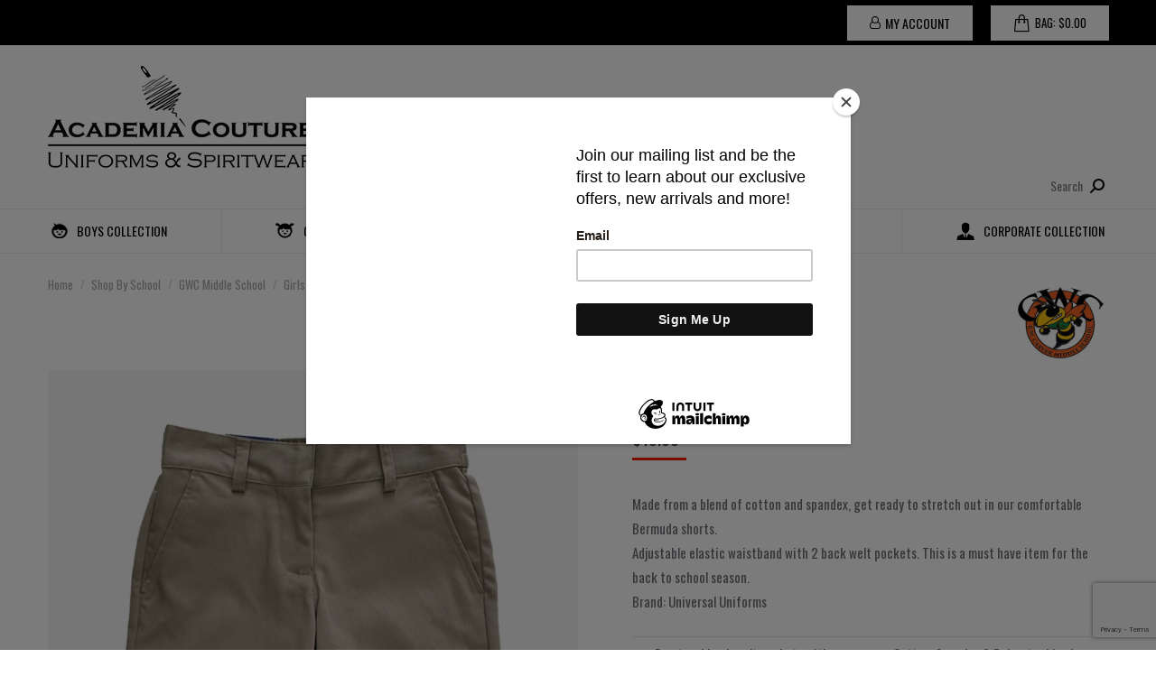

--- FILE ---
content_type: text/html; charset=UTF-8
request_url: https://academiacouture.com/product/girls-bermuda-shorts-9/
body_size: 52165
content:
<!DOCTYPE html>
<!--[if !(IE 6) | !(IE 7) | !(IE 8)  ]><!-->
<html lang="en-US" class="no-js">
<!--<![endif]-->
<head>
	<meta charset="UTF-8" />
				<meta name="viewport" content="width=device-width, initial-scale=1, maximum-scale=1, user-scalable=0"/>
			<meta name="theme-color" content="#f81800"/>	<link rel="profile" href="https://gmpg.org/xfn/11" />
	<meta name='robots' content='index, follow, max-image-preview:large, max-snippet:-1, max-video-preview:-1' />

	<!-- This site is optimized with the Yoast SEO plugin v26.8 - https://yoast.com/product/yoast-seo-wordpress/ -->
	<title>Girls Bermuda Shorts - Academia Couture Uniform Co: School Uniforms and Spirit Wear</title>
	<link rel="canonical" href="https://academiacouture.com/product/girls-bermuda-shorts-9/" />
	<meta property="og:locale" content="en_US" />
	<meta property="og:type" content="article" />
	<meta property="og:title" content="Girls Bermuda Shorts - Academia Couture Uniform Co: School Uniforms and Spirit Wear" />
	<meta property="og:description" content="Made from a blend of cotton and spandex, get ready to stretch out in our comfortable Bermuda shorts. Adjustable elastic waistband with 2 back welt pockets. This is a must have item for the back to school season. Brand: Universal Uniforms       Front and back welt pockets with button  Hook and eye closure  Adjustable elastic waist      Cotton, Spandex &amp; Polyester blend  Colors: Khaki, Navy  Machine washable, Low Heat" />
	<meta property="og:url" content="https://academiacouture.com/product/girls-bermuda-shorts-9/" />
	<meta property="og:site_name" content="Academia Couture Uniform Co: School Uniforms and Spirit Wear" />
	<meta property="article:publisher" content="https://www.facebook.com/academiacouture/" />
	<meta property="article:modified_time" content="2024-06-25T22:01:21+00:00" />
	<meta property="og:image" content="https://academiacouture.com/wp-content/uploads/2020/07/U624-Khaki.jpg" />
	<meta property="og:image:width" content="750" />
	<meta property="og:image:height" content="750" />
	<meta property="og:image:type" content="image/jpeg" />
	<meta name="twitter:card" content="summary_large_image" />
	<script type="application/ld+json" class="yoast-schema-graph">{"@context":"https://schema.org","@graph":[{"@type":"WebPage","@id":"https://academiacouture.com/product/girls-bermuda-shorts-9/","url":"https://academiacouture.com/product/girls-bermuda-shorts-9/","name":"Girls Bermuda Shorts - Academia Couture Uniform Co: School Uniforms and Spirit Wear","isPartOf":{"@id":"https://academiacouture.com/#website"},"primaryImageOfPage":{"@id":"https://academiacouture.com/product/girls-bermuda-shorts-9/#primaryimage"},"image":{"@id":"https://academiacouture.com/product/girls-bermuda-shorts-9/#primaryimage"},"thumbnailUrl":"https://academiacouture.com/wp-content/uploads/2020/07/U624-Khaki.jpg","datePublished":"2021-03-05T01:58:54+00:00","dateModified":"2024-06-25T22:01:21+00:00","breadcrumb":{"@id":"https://academiacouture.com/product/girls-bermuda-shorts-9/#breadcrumb"},"inLanguage":"en-US","potentialAction":[{"@type":"ReadAction","target":["https://academiacouture.com/product/girls-bermuda-shorts-9/"]}]},{"@type":"ImageObject","inLanguage":"en-US","@id":"https://academiacouture.com/product/girls-bermuda-shorts-9/#primaryimage","url":"https://academiacouture.com/wp-content/uploads/2020/07/U624-Khaki.jpg","contentUrl":"https://academiacouture.com/wp-content/uploads/2020/07/U624-Khaki.jpg","width":750,"height":750},{"@type":"BreadcrumbList","@id":"https://academiacouture.com/product/girls-bermuda-shorts-9/#breadcrumb","itemListElement":[{"@type":"ListItem","position":1,"name":"Home","item":"https://academiacouture.com/"},{"@type":"ListItem","position":2,"name":"All products","item":"https://academiacouture.com/all-products/"},{"@type":"ListItem","position":3,"name":"Girls Bermuda Shorts"}]},{"@type":"WebSite","@id":"https://academiacouture.com/#website","url":"https://academiacouture.com/","name":"Academia Couture Uniform Co: School Uniforms and Spirit Wear","description":"School Uniforms Made Easy!","publisher":{"@id":"https://academiacouture.com/#organization"},"potentialAction":[{"@type":"SearchAction","target":{"@type":"EntryPoint","urlTemplate":"https://academiacouture.com/?s={search_term_string}"},"query-input":{"@type":"PropertyValueSpecification","valueRequired":true,"valueName":"search_term_string"}}],"inLanguage":"en-US"},{"@type":"Organization","@id":"https://academiacouture.com/#organization","name":"Academia Couture","url":"https://academiacouture.com/","logo":{"@type":"ImageObject","inLanguage":"en-US","@id":"https://academiacouture.com/#/schema/logo/image/","url":"https://academiacouture.com/wp-content/uploads/2020/06/academia-couture_logo_300x113@2x.png","contentUrl":"https://academiacouture.com/wp-content/uploads/2020/06/academia-couture_logo_300x113@2x.png","width":600,"height":225,"caption":"Academia Couture"},"image":{"@id":"https://academiacouture.com/#/schema/logo/image/"},"sameAs":["https://www.facebook.com/academiacouture/","https://www.instagram.com/academiacouture/"]}]}</script>
	<!-- / Yoast SEO plugin. -->


<link rel='dns-prefetch' href='//fonts.googleapis.com' />
<link rel='dns-prefetch' href='//www.googletagmanager.com' />
<link rel="alternate" type="application/rss+xml" title="Academia Couture Uniform Co: School Uniforms and Spirit Wear &raquo; Feed" href="https://academiacouture.com/feed/" />
<link rel="alternate" type="application/rss+xml" title="Academia Couture Uniform Co: School Uniforms and Spirit Wear &raquo; Comments Feed" href="https://academiacouture.com/comments/feed/" />
<link rel="alternate" type="application/rss+xml" title="Academia Couture Uniform Co: School Uniforms and Spirit Wear &raquo; Girls Bermuda Shorts Comments Feed" href="https://academiacouture.com/product/girls-bermuda-shorts-9/feed/" />
<link rel="alternate" title="oEmbed (JSON)" type="application/json+oembed" href="https://academiacouture.com/wp-json/oembed/1.0/embed?url=https%3A%2F%2Facademiacouture.com%2Fproduct%2Fgirls-bermuda-shorts-9%2F" />
<link rel="alternate" title="oEmbed (XML)" type="text/xml+oembed" href="https://academiacouture.com/wp-json/oembed/1.0/embed?url=https%3A%2F%2Facademiacouture.com%2Fproduct%2Fgirls-bermuda-shorts-9%2F&#038;format=xml" />
		<style>
			.lazyload,
			.lazyloading {
				max-width: 100%;
			}
		</style>
				<!-- This site uses the Google Analytics by MonsterInsights plugin v9.11.1 - Using Analytics tracking - https://www.monsterinsights.com/ -->
							<script src="//www.googletagmanager.com/gtag/js?id=G-X825RQ1NVF"  data-cfasync="false" data-wpfc-render="false" async></script>
			<script data-cfasync="false" data-wpfc-render="false">
				var mi_version = '9.11.1';
				var mi_track_user = true;
				var mi_no_track_reason = '';
								var MonsterInsightsDefaultLocations = {"page_location":"https:\/\/academiacouture.com\/product\/girls-bermuda-shorts-9\/"};
								if ( typeof MonsterInsightsPrivacyGuardFilter === 'function' ) {
					var MonsterInsightsLocations = (typeof MonsterInsightsExcludeQuery === 'object') ? MonsterInsightsPrivacyGuardFilter( MonsterInsightsExcludeQuery ) : MonsterInsightsPrivacyGuardFilter( MonsterInsightsDefaultLocations );
				} else {
					var MonsterInsightsLocations = (typeof MonsterInsightsExcludeQuery === 'object') ? MonsterInsightsExcludeQuery : MonsterInsightsDefaultLocations;
				}

								var disableStrs = [
										'ga-disable-G-X825RQ1NVF',
									];

				/* Function to detect opted out users */
				function __gtagTrackerIsOptedOut() {
					for (var index = 0; index < disableStrs.length; index++) {
						if (document.cookie.indexOf(disableStrs[index] + '=true') > -1) {
							return true;
						}
					}

					return false;
				}

				/* Disable tracking if the opt-out cookie exists. */
				if (__gtagTrackerIsOptedOut()) {
					for (var index = 0; index < disableStrs.length; index++) {
						window[disableStrs[index]] = true;
					}
				}

				/* Opt-out function */
				function __gtagTrackerOptout() {
					for (var index = 0; index < disableStrs.length; index++) {
						document.cookie = disableStrs[index] + '=true; expires=Thu, 31 Dec 2099 23:59:59 UTC; path=/';
						window[disableStrs[index]] = true;
					}
				}

				if ('undefined' === typeof gaOptout) {
					function gaOptout() {
						__gtagTrackerOptout();
					}
				}
								window.dataLayer = window.dataLayer || [];

				window.MonsterInsightsDualTracker = {
					helpers: {},
					trackers: {},
				};
				if (mi_track_user) {
					function __gtagDataLayer() {
						dataLayer.push(arguments);
					}

					function __gtagTracker(type, name, parameters) {
						if (!parameters) {
							parameters = {};
						}

						if (parameters.send_to) {
							__gtagDataLayer.apply(null, arguments);
							return;
						}

						if (type === 'event') {
														parameters.send_to = monsterinsights_frontend.v4_id;
							var hookName = name;
							if (typeof parameters['event_category'] !== 'undefined') {
								hookName = parameters['event_category'] + ':' + name;
							}

							if (typeof MonsterInsightsDualTracker.trackers[hookName] !== 'undefined') {
								MonsterInsightsDualTracker.trackers[hookName](parameters);
							} else {
								__gtagDataLayer('event', name, parameters);
							}
							
						} else {
							__gtagDataLayer.apply(null, arguments);
						}
					}

					__gtagTracker('js', new Date());
					__gtagTracker('set', {
						'developer_id.dZGIzZG': true,
											});
					if ( MonsterInsightsLocations.page_location ) {
						__gtagTracker('set', MonsterInsightsLocations);
					}
										__gtagTracker('config', 'G-X825RQ1NVF', {"forceSSL":"true","link_attribution":"true"} );
										window.gtag = __gtagTracker;										(function () {
						/* https://developers.google.com/analytics/devguides/collection/analyticsjs/ */
						/* ga and __gaTracker compatibility shim. */
						var noopfn = function () {
							return null;
						};
						var newtracker = function () {
							return new Tracker();
						};
						var Tracker = function () {
							return null;
						};
						var p = Tracker.prototype;
						p.get = noopfn;
						p.set = noopfn;
						p.send = function () {
							var args = Array.prototype.slice.call(arguments);
							args.unshift('send');
							__gaTracker.apply(null, args);
						};
						var __gaTracker = function () {
							var len = arguments.length;
							if (len === 0) {
								return;
							}
							var f = arguments[len - 1];
							if (typeof f !== 'object' || f === null || typeof f.hitCallback !== 'function') {
								if ('send' === arguments[0]) {
									var hitConverted, hitObject = false, action;
									if ('event' === arguments[1]) {
										if ('undefined' !== typeof arguments[3]) {
											hitObject = {
												'eventAction': arguments[3],
												'eventCategory': arguments[2],
												'eventLabel': arguments[4],
												'value': arguments[5] ? arguments[5] : 1,
											}
										}
									}
									if ('pageview' === arguments[1]) {
										if ('undefined' !== typeof arguments[2]) {
											hitObject = {
												'eventAction': 'page_view',
												'page_path': arguments[2],
											}
										}
									}
									if (typeof arguments[2] === 'object') {
										hitObject = arguments[2];
									}
									if (typeof arguments[5] === 'object') {
										Object.assign(hitObject, arguments[5]);
									}
									if ('undefined' !== typeof arguments[1].hitType) {
										hitObject = arguments[1];
										if ('pageview' === hitObject.hitType) {
											hitObject.eventAction = 'page_view';
										}
									}
									if (hitObject) {
										action = 'timing' === arguments[1].hitType ? 'timing_complete' : hitObject.eventAction;
										hitConverted = mapArgs(hitObject);
										__gtagTracker('event', action, hitConverted);
									}
								}
								return;
							}

							function mapArgs(args) {
								var arg, hit = {};
								var gaMap = {
									'eventCategory': 'event_category',
									'eventAction': 'event_action',
									'eventLabel': 'event_label',
									'eventValue': 'event_value',
									'nonInteraction': 'non_interaction',
									'timingCategory': 'event_category',
									'timingVar': 'name',
									'timingValue': 'value',
									'timingLabel': 'event_label',
									'page': 'page_path',
									'location': 'page_location',
									'title': 'page_title',
									'referrer' : 'page_referrer',
								};
								for (arg in args) {
																		if (!(!args.hasOwnProperty(arg) || !gaMap.hasOwnProperty(arg))) {
										hit[gaMap[arg]] = args[arg];
									} else {
										hit[arg] = args[arg];
									}
								}
								return hit;
							}

							try {
								f.hitCallback();
							} catch (ex) {
							}
						};
						__gaTracker.create = newtracker;
						__gaTracker.getByName = newtracker;
						__gaTracker.getAll = function () {
							return [];
						};
						__gaTracker.remove = noopfn;
						__gaTracker.loaded = true;
						window['__gaTracker'] = __gaTracker;
					})();
									} else {
										console.log("");
					(function () {
						function __gtagTracker() {
							return null;
						}

						window['__gtagTracker'] = __gtagTracker;
						window['gtag'] = __gtagTracker;
					})();
									}
			</script>
							<!-- / Google Analytics by MonsterInsights -->
		<style id='wp-img-auto-sizes-contain-inline-css'>
img:is([sizes=auto i],[sizes^="auto," i]){contain-intrinsic-size:3000px 1500px}
/*# sourceURL=wp-img-auto-sizes-contain-inline-css */
</style>
<style id='wp-emoji-styles-inline-css'>

	img.wp-smiley, img.emoji {
		display: inline !important;
		border: none !important;
		box-shadow: none !important;
		height: 1em !important;
		width: 1em !important;
		margin: 0 0.07em !important;
		vertical-align: -0.1em !important;
		background: none !important;
		padding: 0 !important;
	}
/*# sourceURL=wp-emoji-styles-inline-css */
</style>
<style id='wp-block-library-inline-css'>
:root{--wp-block-synced-color:#7a00df;--wp-block-synced-color--rgb:122,0,223;--wp-bound-block-color:var(--wp-block-synced-color);--wp-editor-canvas-background:#ddd;--wp-admin-theme-color:#007cba;--wp-admin-theme-color--rgb:0,124,186;--wp-admin-theme-color-darker-10:#006ba1;--wp-admin-theme-color-darker-10--rgb:0,107,160.5;--wp-admin-theme-color-darker-20:#005a87;--wp-admin-theme-color-darker-20--rgb:0,90,135;--wp-admin-border-width-focus:2px}@media (min-resolution:192dpi){:root{--wp-admin-border-width-focus:1.5px}}.wp-element-button{cursor:pointer}:root .has-very-light-gray-background-color{background-color:#eee}:root .has-very-dark-gray-background-color{background-color:#313131}:root .has-very-light-gray-color{color:#eee}:root .has-very-dark-gray-color{color:#313131}:root .has-vivid-green-cyan-to-vivid-cyan-blue-gradient-background{background:linear-gradient(135deg,#00d084,#0693e3)}:root .has-purple-crush-gradient-background{background:linear-gradient(135deg,#34e2e4,#4721fb 50%,#ab1dfe)}:root .has-hazy-dawn-gradient-background{background:linear-gradient(135deg,#faaca8,#dad0ec)}:root .has-subdued-olive-gradient-background{background:linear-gradient(135deg,#fafae1,#67a671)}:root .has-atomic-cream-gradient-background{background:linear-gradient(135deg,#fdd79a,#004a59)}:root .has-nightshade-gradient-background{background:linear-gradient(135deg,#330968,#31cdcf)}:root .has-midnight-gradient-background{background:linear-gradient(135deg,#020381,#2874fc)}:root{--wp--preset--font-size--normal:16px;--wp--preset--font-size--huge:42px}.has-regular-font-size{font-size:1em}.has-larger-font-size{font-size:2.625em}.has-normal-font-size{font-size:var(--wp--preset--font-size--normal)}.has-huge-font-size{font-size:var(--wp--preset--font-size--huge)}.has-text-align-center{text-align:center}.has-text-align-left{text-align:left}.has-text-align-right{text-align:right}.has-fit-text{white-space:nowrap!important}#end-resizable-editor-section{display:none}.aligncenter{clear:both}.items-justified-left{justify-content:flex-start}.items-justified-center{justify-content:center}.items-justified-right{justify-content:flex-end}.items-justified-space-between{justify-content:space-between}.screen-reader-text{border:0;clip-path:inset(50%);height:1px;margin:-1px;overflow:hidden;padding:0;position:absolute;width:1px;word-wrap:normal!important}.screen-reader-text:focus{background-color:#ddd;clip-path:none;color:#444;display:block;font-size:1em;height:auto;left:5px;line-height:normal;padding:15px 23px 14px;text-decoration:none;top:5px;width:auto;z-index:100000}html :where(.has-border-color){border-style:solid}html :where([style*=border-top-color]){border-top-style:solid}html :where([style*=border-right-color]){border-right-style:solid}html :where([style*=border-bottom-color]){border-bottom-style:solid}html :where([style*=border-left-color]){border-left-style:solid}html :where([style*=border-width]){border-style:solid}html :where([style*=border-top-width]){border-top-style:solid}html :where([style*=border-right-width]){border-right-style:solid}html :where([style*=border-bottom-width]){border-bottom-style:solid}html :where([style*=border-left-width]){border-left-style:solid}html :where(img[class*=wp-image-]){height:auto;max-width:100%}:where(figure){margin:0 0 1em}html :where(.is-position-sticky){--wp-admin--admin-bar--position-offset:var(--wp-admin--admin-bar--height,0px)}@media screen and (max-width:600px){html :where(.is-position-sticky){--wp-admin--admin-bar--position-offset:0px}}

/*# sourceURL=wp-block-library-inline-css */
</style><style id='global-styles-inline-css'>
:root{--wp--preset--aspect-ratio--square: 1;--wp--preset--aspect-ratio--4-3: 4/3;--wp--preset--aspect-ratio--3-4: 3/4;--wp--preset--aspect-ratio--3-2: 3/2;--wp--preset--aspect-ratio--2-3: 2/3;--wp--preset--aspect-ratio--16-9: 16/9;--wp--preset--aspect-ratio--9-16: 9/16;--wp--preset--color--black: #000000;--wp--preset--color--cyan-bluish-gray: #abb8c3;--wp--preset--color--white: #FFF;--wp--preset--color--pale-pink: #f78da7;--wp--preset--color--vivid-red: #cf2e2e;--wp--preset--color--luminous-vivid-orange: #ff6900;--wp--preset--color--luminous-vivid-amber: #fcb900;--wp--preset--color--light-green-cyan: #7bdcb5;--wp--preset--color--vivid-green-cyan: #00d084;--wp--preset--color--pale-cyan-blue: #8ed1fc;--wp--preset--color--vivid-cyan-blue: #0693e3;--wp--preset--color--vivid-purple: #9b51e0;--wp--preset--color--accent: #f81800;--wp--preset--color--dark-gray: #111;--wp--preset--color--light-gray: #767676;--wp--preset--gradient--vivid-cyan-blue-to-vivid-purple: linear-gradient(135deg,rgb(6,147,227) 0%,rgb(155,81,224) 100%);--wp--preset--gradient--light-green-cyan-to-vivid-green-cyan: linear-gradient(135deg,rgb(122,220,180) 0%,rgb(0,208,130) 100%);--wp--preset--gradient--luminous-vivid-amber-to-luminous-vivid-orange: linear-gradient(135deg,rgb(252,185,0) 0%,rgb(255,105,0) 100%);--wp--preset--gradient--luminous-vivid-orange-to-vivid-red: linear-gradient(135deg,rgb(255,105,0) 0%,rgb(207,46,46) 100%);--wp--preset--gradient--very-light-gray-to-cyan-bluish-gray: linear-gradient(135deg,rgb(238,238,238) 0%,rgb(169,184,195) 100%);--wp--preset--gradient--cool-to-warm-spectrum: linear-gradient(135deg,rgb(74,234,220) 0%,rgb(151,120,209) 20%,rgb(207,42,186) 40%,rgb(238,44,130) 60%,rgb(251,105,98) 80%,rgb(254,248,76) 100%);--wp--preset--gradient--blush-light-purple: linear-gradient(135deg,rgb(255,206,236) 0%,rgb(152,150,240) 100%);--wp--preset--gradient--blush-bordeaux: linear-gradient(135deg,rgb(254,205,165) 0%,rgb(254,45,45) 50%,rgb(107,0,62) 100%);--wp--preset--gradient--luminous-dusk: linear-gradient(135deg,rgb(255,203,112) 0%,rgb(199,81,192) 50%,rgb(65,88,208) 100%);--wp--preset--gradient--pale-ocean: linear-gradient(135deg,rgb(255,245,203) 0%,rgb(182,227,212) 50%,rgb(51,167,181) 100%);--wp--preset--gradient--electric-grass: linear-gradient(135deg,rgb(202,248,128) 0%,rgb(113,206,126) 100%);--wp--preset--gradient--midnight: linear-gradient(135deg,rgb(2,3,129) 0%,rgb(40,116,252) 100%);--wp--preset--font-size--small: 13px;--wp--preset--font-size--medium: 20px;--wp--preset--font-size--large: 36px;--wp--preset--font-size--x-large: 42px;--wp--preset--spacing--20: 0.44rem;--wp--preset--spacing--30: 0.67rem;--wp--preset--spacing--40: 1rem;--wp--preset--spacing--50: 1.5rem;--wp--preset--spacing--60: 2.25rem;--wp--preset--spacing--70: 3.38rem;--wp--preset--spacing--80: 5.06rem;--wp--preset--shadow--natural: 6px 6px 9px rgba(0, 0, 0, 0.2);--wp--preset--shadow--deep: 12px 12px 50px rgba(0, 0, 0, 0.4);--wp--preset--shadow--sharp: 6px 6px 0px rgba(0, 0, 0, 0.2);--wp--preset--shadow--outlined: 6px 6px 0px -3px rgb(255, 255, 255), 6px 6px rgb(0, 0, 0);--wp--preset--shadow--crisp: 6px 6px 0px rgb(0, 0, 0);}:where(.is-layout-flex){gap: 0.5em;}:where(.is-layout-grid){gap: 0.5em;}body .is-layout-flex{display: flex;}.is-layout-flex{flex-wrap: wrap;align-items: center;}.is-layout-flex > :is(*, div){margin: 0;}body .is-layout-grid{display: grid;}.is-layout-grid > :is(*, div){margin: 0;}:where(.wp-block-columns.is-layout-flex){gap: 2em;}:where(.wp-block-columns.is-layout-grid){gap: 2em;}:where(.wp-block-post-template.is-layout-flex){gap: 1.25em;}:where(.wp-block-post-template.is-layout-grid){gap: 1.25em;}.has-black-color{color: var(--wp--preset--color--black) !important;}.has-cyan-bluish-gray-color{color: var(--wp--preset--color--cyan-bluish-gray) !important;}.has-white-color{color: var(--wp--preset--color--white) !important;}.has-pale-pink-color{color: var(--wp--preset--color--pale-pink) !important;}.has-vivid-red-color{color: var(--wp--preset--color--vivid-red) !important;}.has-luminous-vivid-orange-color{color: var(--wp--preset--color--luminous-vivid-orange) !important;}.has-luminous-vivid-amber-color{color: var(--wp--preset--color--luminous-vivid-amber) !important;}.has-light-green-cyan-color{color: var(--wp--preset--color--light-green-cyan) !important;}.has-vivid-green-cyan-color{color: var(--wp--preset--color--vivid-green-cyan) !important;}.has-pale-cyan-blue-color{color: var(--wp--preset--color--pale-cyan-blue) !important;}.has-vivid-cyan-blue-color{color: var(--wp--preset--color--vivid-cyan-blue) !important;}.has-vivid-purple-color{color: var(--wp--preset--color--vivid-purple) !important;}.has-black-background-color{background-color: var(--wp--preset--color--black) !important;}.has-cyan-bluish-gray-background-color{background-color: var(--wp--preset--color--cyan-bluish-gray) !important;}.has-white-background-color{background-color: var(--wp--preset--color--white) !important;}.has-pale-pink-background-color{background-color: var(--wp--preset--color--pale-pink) !important;}.has-vivid-red-background-color{background-color: var(--wp--preset--color--vivid-red) !important;}.has-luminous-vivid-orange-background-color{background-color: var(--wp--preset--color--luminous-vivid-orange) !important;}.has-luminous-vivid-amber-background-color{background-color: var(--wp--preset--color--luminous-vivid-amber) !important;}.has-light-green-cyan-background-color{background-color: var(--wp--preset--color--light-green-cyan) !important;}.has-vivid-green-cyan-background-color{background-color: var(--wp--preset--color--vivid-green-cyan) !important;}.has-pale-cyan-blue-background-color{background-color: var(--wp--preset--color--pale-cyan-blue) !important;}.has-vivid-cyan-blue-background-color{background-color: var(--wp--preset--color--vivid-cyan-blue) !important;}.has-vivid-purple-background-color{background-color: var(--wp--preset--color--vivid-purple) !important;}.has-black-border-color{border-color: var(--wp--preset--color--black) !important;}.has-cyan-bluish-gray-border-color{border-color: var(--wp--preset--color--cyan-bluish-gray) !important;}.has-white-border-color{border-color: var(--wp--preset--color--white) !important;}.has-pale-pink-border-color{border-color: var(--wp--preset--color--pale-pink) !important;}.has-vivid-red-border-color{border-color: var(--wp--preset--color--vivid-red) !important;}.has-luminous-vivid-orange-border-color{border-color: var(--wp--preset--color--luminous-vivid-orange) !important;}.has-luminous-vivid-amber-border-color{border-color: var(--wp--preset--color--luminous-vivid-amber) !important;}.has-light-green-cyan-border-color{border-color: var(--wp--preset--color--light-green-cyan) !important;}.has-vivid-green-cyan-border-color{border-color: var(--wp--preset--color--vivid-green-cyan) !important;}.has-pale-cyan-blue-border-color{border-color: var(--wp--preset--color--pale-cyan-blue) !important;}.has-vivid-cyan-blue-border-color{border-color: var(--wp--preset--color--vivid-cyan-blue) !important;}.has-vivid-purple-border-color{border-color: var(--wp--preset--color--vivid-purple) !important;}.has-vivid-cyan-blue-to-vivid-purple-gradient-background{background: var(--wp--preset--gradient--vivid-cyan-blue-to-vivid-purple) !important;}.has-light-green-cyan-to-vivid-green-cyan-gradient-background{background: var(--wp--preset--gradient--light-green-cyan-to-vivid-green-cyan) !important;}.has-luminous-vivid-amber-to-luminous-vivid-orange-gradient-background{background: var(--wp--preset--gradient--luminous-vivid-amber-to-luminous-vivid-orange) !important;}.has-luminous-vivid-orange-to-vivid-red-gradient-background{background: var(--wp--preset--gradient--luminous-vivid-orange-to-vivid-red) !important;}.has-very-light-gray-to-cyan-bluish-gray-gradient-background{background: var(--wp--preset--gradient--very-light-gray-to-cyan-bluish-gray) !important;}.has-cool-to-warm-spectrum-gradient-background{background: var(--wp--preset--gradient--cool-to-warm-spectrum) !important;}.has-blush-light-purple-gradient-background{background: var(--wp--preset--gradient--blush-light-purple) !important;}.has-blush-bordeaux-gradient-background{background: var(--wp--preset--gradient--blush-bordeaux) !important;}.has-luminous-dusk-gradient-background{background: var(--wp--preset--gradient--luminous-dusk) !important;}.has-pale-ocean-gradient-background{background: var(--wp--preset--gradient--pale-ocean) !important;}.has-electric-grass-gradient-background{background: var(--wp--preset--gradient--electric-grass) !important;}.has-midnight-gradient-background{background: var(--wp--preset--gradient--midnight) !important;}.has-small-font-size{font-size: var(--wp--preset--font-size--small) !important;}.has-medium-font-size{font-size: var(--wp--preset--font-size--medium) !important;}.has-large-font-size{font-size: var(--wp--preset--font-size--large) !important;}.has-x-large-font-size{font-size: var(--wp--preset--font-size--x-large) !important;}
/*# sourceURL=global-styles-inline-css */
</style>

<style id='classic-theme-styles-inline-css'>
/*! This file is auto-generated */
.wp-block-button__link{color:#fff;background-color:#32373c;border-radius:9999px;box-shadow:none;text-decoration:none;padding:calc(.667em + 2px) calc(1.333em + 2px);font-size:1.125em}.wp-block-file__button{background:#32373c;color:#fff;text-decoration:none}
/*# sourceURL=/wp-includes/css/classic-themes.min.css */
</style>
<link rel='stylesheet' id='contact-form-7-css' href='https://academiacouture.com/wp-content/plugins/contact-form-7/includes/css/styles.css?ver=6.1.4' media='all' />
<link rel='stylesheet' id='photoswipe-css' href='https://academiacouture.com/wp-content/plugins/woocommerce/assets/css/photoswipe/photoswipe.min.css?ver=10.4.3' media='all' />
<link rel='stylesheet' id='photoswipe-default-skin-css' href='https://academiacouture.com/wp-content/plugins/woocommerce/assets/css/photoswipe/default-skin/default-skin.min.css?ver=10.4.3' media='all' />
<style id='woocommerce-inline-inline-css'>
.woocommerce form .form-row .required { visibility: visible; }
/*# sourceURL=woocommerce-inline-inline-css */
</style>
<link rel='stylesheet' id='dashicons-css' href='https://academiacouture.com/wp-includes/css/dashicons.min.css?ver=59975e11ca7a2fd63c0374f2f11418ce' media='all' />
<link rel='stylesheet' id='woocommerce-addons-css-css' href='https://academiacouture.com/wp-content/plugins/woocommerce-product-addons/assets/css/frontend/frontend.css?ver=7.5.0' media='all' />
<link rel='stylesheet' id='the7-font-css' href='https://academiacouture.com/wp-content/themes/dt-the7/fonts/icomoon-the7-font/icomoon-the7-font.min.css?ver=14.2.0' media='all' />
<link rel='stylesheet' id='the7-awesome-fonts-css' href='https://academiacouture.com/wp-content/themes/dt-the7/fonts/FontAwesome/css/all.min.css?ver=14.2.0' media='all' />
<link rel='stylesheet' id='the7-awesome-fonts-back-css' href='https://academiacouture.com/wp-content/themes/dt-the7/fonts/FontAwesome/back-compat.min.css?ver=14.2.0' media='all' />
<link rel='stylesheet' id='the7-icomoon-font-awesome-14x14-css' href='https://academiacouture.com/wp-content/uploads/smile_fonts/icomoon-font-awesome-14x14/icomoon-font-awesome-14x14.css?ver=59975e11ca7a2fd63c0374f2f11418ce' media='all' />
<link rel='stylesheet' id='wc_stripe_express_checkout_style-css' href='https://academiacouture.com/wp-content/plugins/woocommerce-gateway-stripe/build/express-checkout.css?ver=f49792bd42ded7e3e1cb' media='all' />
<link rel='stylesheet' id='dt-web-fonts-css' href='https://fonts.googleapis.com/css?family=Oswald:400,600,700%7CRoboto:400,500,600,700%7CRoboto+Condensed:400,600,700' media='all' />
<link rel='stylesheet' id='dt-main-css' href='https://academiacouture.com/wp-content/themes/dt-the7/css/main.min.css?ver=14.2.0' media='all' />
<style id='dt-main-inline-css'>
body #load {
  display: block;
  height: 100%;
  overflow: hidden;
  position: fixed;
  width: 100%;
  z-index: 9901;
  opacity: 1;
  visibility: visible;
  transition: all .35s ease-out;
}
.load-wrap {
  width: 100%;
  height: 100%;
  background-position: center center;
  background-repeat: no-repeat;
  text-align: center;
  display: -ms-flexbox;
  display: -ms-flex;
  display: flex;
  -ms-align-items: center;
  -ms-flex-align: center;
  align-items: center;
  -ms-flex-flow: column wrap;
  flex-flow: column wrap;
  -ms-flex-pack: center;
  -ms-justify-content: center;
  justify-content: center;
}
.load-wrap > svg {
  position: absolute;
  top: 50%;
  left: 50%;
  transform: translate(-50%,-50%);
}
#load {
  background: var(--the7-elementor-beautiful-loading-bg,#ffffff);
  --the7-beautiful-spinner-color2: var(--the7-beautiful-spinner-color,#f81800);
}

/*# sourceURL=dt-main-inline-css */
</style>
<link rel='stylesheet' id='the7-custom-scrollbar-css' href='https://academiacouture.com/wp-content/themes/dt-the7/lib/custom-scrollbar/custom-scrollbar.min.css?ver=14.2.0' media='all' />
<link rel='stylesheet' id='the7-wpbakery-css' href='https://academiacouture.com/wp-content/themes/dt-the7/css/wpbakery.min.css?ver=14.2.0' media='all' />
<link rel='stylesheet' id='the7-core-css' href='https://academiacouture.com/wp-content/plugins/dt-the7-core/assets/css/post-type.min.css?ver=2.7.12' media='all' />
<link rel='stylesheet' id='the7-css-vars-css' href='https://academiacouture.com/wp-content/uploads/the7-css/css-vars.css?ver=1824b3b24e2c' media='all' />
<link rel='stylesheet' id='dt-custom-css' href='https://academiacouture.com/wp-content/uploads/the7-css/custom.css?ver=1824b3b24e2c' media='all' />
<link rel='stylesheet' id='wc-dt-custom-css' href='https://academiacouture.com/wp-content/uploads/the7-css/compatibility/wc-dt-custom.css?ver=1824b3b24e2c' media='all' />
<link rel='stylesheet' id='dt-media-css' href='https://academiacouture.com/wp-content/uploads/the7-css/media.css?ver=1824b3b24e2c' media='all' />
<link rel='stylesheet' id='the7-mega-menu-css' href='https://academiacouture.com/wp-content/uploads/the7-css/mega-menu.css?ver=1824b3b24e2c' media='all' />
<link rel='stylesheet' id='the7-elements-css' href='https://academiacouture.com/wp-content/uploads/the7-css/post-type-dynamic.css?ver=1824b3b24e2c' media='all' />
<link rel='stylesheet' id='style-css' href='https://academiacouture.com/wp-content/themes/dt-the7-child/style.css?ver=14.2.0' media='all' />
<script type="text/template" id="tmpl-variation-template">
	<div class="woocommerce-variation-description">{{{ data.variation.variation_description }}}</div>
	<div class="woocommerce-variation-price">{{{ data.variation.price_html }}}</div>
	<div class="woocommerce-variation-availability">{{{ data.variation.availability_html }}}</div>
</script>
<script type="text/template" id="tmpl-unavailable-variation-template">
	<p role="alert">Sorry, this product is unavailable. Please choose a different combination.</p>
</script>
<script src="https://academiacouture.com/wp-includes/js/jquery/jquery.min.js?ver=3.7.1" id="jquery-core-js"></script>
<script src="https://academiacouture.com/wp-includes/js/jquery/jquery-migrate.min.js?ver=3.4.1" id="jquery-migrate-js"></script>
<script src="https://academiacouture.com/wp-includes/js/underscore.min.js?ver=1.13.7" id="underscore-js"></script>
<script id="wp-util-js-extra">
var _wpUtilSettings = {"ajax":{"url":"/wp-admin/admin-ajax.php"}};
//# sourceURL=wp-util-js-extra
</script>
<script src="https://academiacouture.com/wp-includes/js/wp-util.min.js?ver=59975e11ca7a2fd63c0374f2f11418ce" id="wp-util-js"></script>
<script src="https://academiacouture.com/wp-content/plugins/woocommerce/assets/js/jquery-blockui/jquery.blockUI.min.js?ver=2.7.0-wc.10.4.3" id="wc-jquery-blockui-js" data-wp-strategy="defer"></script>
<script src="https://academiacouture.com/wp-content/plugins/google-analytics-for-wordpress/assets/js/frontend-gtag.min.js?ver=9.11.1" id="monsterinsights-frontend-script-js" async data-wp-strategy="async"></script>
<script data-cfasync="false" data-wpfc-render="false" id='monsterinsights-frontend-script-js-extra'>var monsterinsights_frontend = {"js_events_tracking":"true","download_extensions":"doc,pdf,ppt,zip,xls,docx,pptx,xlsx","inbound_paths":"[{\"path\":\"\\\/go\\\/\",\"label\":\"affiliate\"},{\"path\":\"\\\/recommend\\\/\",\"label\":\"affiliate\"}]","home_url":"https:\/\/academiacouture.com","hash_tracking":"false","v4_id":"G-X825RQ1NVF"};</script>
<script id="wc-add-to-cart-js-extra">
var wc_add_to_cart_params = {"ajax_url":"/wp-admin/admin-ajax.php","wc_ajax_url":"/?wc-ajax=%%endpoint%%","i18n_view_cart":"View cart","cart_url":"https://academiacouture.com/cart/","is_cart":"","cart_redirect_after_add":"yes"};
//# sourceURL=wc-add-to-cart-js-extra
</script>
<script src="https://academiacouture.com/wp-content/plugins/woocommerce/assets/js/frontend/add-to-cart.min.js?ver=10.4.3" id="wc-add-to-cart-js" data-wp-strategy="defer"></script>
<script src="https://academiacouture.com/wp-content/plugins/woocommerce/assets/js/zoom/jquery.zoom.min.js?ver=1.7.21-wc.10.4.3" id="wc-zoom-js" defer data-wp-strategy="defer"></script>
<script src="https://academiacouture.com/wp-content/plugins/woocommerce/assets/js/flexslider/jquery.flexslider.min.js?ver=2.7.2-wc.10.4.3" id="wc-flexslider-js" defer data-wp-strategy="defer"></script>
<script src="https://academiacouture.com/wp-content/plugins/woocommerce/assets/js/photoswipe/photoswipe.min.js?ver=4.1.1-wc.10.4.3" id="wc-photoswipe-js" defer data-wp-strategy="defer"></script>
<script src="https://academiacouture.com/wp-content/plugins/woocommerce/assets/js/photoswipe/photoswipe-ui-default.min.js?ver=4.1.1-wc.10.4.3" id="wc-photoswipe-ui-default-js" defer data-wp-strategy="defer"></script>
<script id="wc-single-product-js-extra">
var wc_single_product_params = {"i18n_required_rating_text":"Please select a rating","i18n_rating_options":["1 of 5 stars","2 of 5 stars","3 of 5 stars","4 of 5 stars","5 of 5 stars"],"i18n_product_gallery_trigger_text":"View full-screen image gallery","review_rating_required":"yes","flexslider":{"rtl":false,"animation":"slide","smoothHeight":true,"directionNav":false,"controlNav":"thumbnails","slideshow":false,"animationSpeed":500,"animationLoop":false,"allowOneSlide":false},"zoom_enabled":"1","zoom_options":[],"photoswipe_enabled":"1","photoswipe_options":{"shareEl":false,"closeOnScroll":false,"history":false,"hideAnimationDuration":0,"showAnimationDuration":0},"flexslider_enabled":"1"};
//# sourceURL=wc-single-product-js-extra
</script>
<script src="https://academiacouture.com/wp-content/plugins/woocommerce/assets/js/frontend/single-product.min.js?ver=10.4.3" id="wc-single-product-js" defer data-wp-strategy="defer"></script>
<script src="https://academiacouture.com/wp-content/plugins/woocommerce/assets/js/js-cookie/js.cookie.min.js?ver=2.1.4-wc.10.4.3" id="wc-js-cookie-js" defer data-wp-strategy="defer"></script>
<script id="woocommerce-js-extra">
var woocommerce_params = {"ajax_url":"/wp-admin/admin-ajax.php","wc_ajax_url":"/?wc-ajax=%%endpoint%%","i18n_password_show":"Show password","i18n_password_hide":"Hide password"};
//# sourceURL=woocommerce-js-extra
</script>
<script src="https://academiacouture.com/wp-content/plugins/woocommerce/assets/js/frontend/woocommerce.min.js?ver=10.4.3" id="woocommerce-js" defer data-wp-strategy="defer"></script>
<script src="https://academiacouture.com/wp-content/plugins/woocommerce/assets/js/dompurify/purify.min.js?ver=10.4.3" id="wc-dompurify-js" defer data-wp-strategy="defer"></script>
<script src="https://academiacouture.com/wp-content/plugins/woocommerce/assets/js/jquery-tiptip/jquery.tipTip.min.js?ver=10.4.3" id="wc-jquery-tiptip-js" defer data-wp-strategy="defer"></script>
<script src="https://academiacouture.com/wp-content/plugins/js_composer/assets/js/vendors/woocommerce-add-to-cart.js?ver=8.7.2" id="vc_woocommerce-add-to-cart-js-js"></script>
<script id="dt-above-fold-js-extra">
var dtLocal = {"themeUrl":"https://academiacouture.com/wp-content/themes/dt-the7","passText":"To view this protected post, enter the password below:","moreButtonText":{"loading":"Loading...","loadMore":"Load more"},"postID":"46665","ajaxurl":"https://academiacouture.com/wp-admin/admin-ajax.php","REST":{"baseUrl":"https://academiacouture.com/wp-json/the7/v1","endpoints":{"sendMail":"/send-mail"}},"contactMessages":{"required":"One or more fields have an error. Please check and try again.","terms":"Please accept the privacy policy.","fillTheCaptchaError":"Please, fill the captcha."},"captchaSiteKey":"","ajaxNonce":"1c4409dc20","pageData":"","themeSettings":{"smoothScroll":"off","lazyLoading":false,"desktopHeader":{"height":230},"ToggleCaptionEnabled":"disabled","ToggleCaption":"Navigation","floatingHeader":{"showAfter":240,"showMenu":false,"height":60,"logo":{"showLogo":true,"html":"\u003Cimg class=\" preload-me\" src=\"https://academiacouture.com/wp-content/themes/dt-the7/images/logo-small-dummy.png\" srcset=\"https://academiacouture.com/wp-content/themes/dt-the7/images/logo-small-dummy.png 42w, https://academiacouture.com/wp-content/themes/dt-the7/images/logo-small-dummy-hd.png 84w\" width=\"42\" height=\"42\"   sizes=\"42px\" alt=\"Academia Couture Uniform Co: School Uniforms and Spirit Wear\" /\u003E","url":"https://academiacouture.com/"}},"topLine":{"floatingTopLine":{"logo":{"showLogo":false,"html":""}}},"mobileHeader":{"firstSwitchPoint":867,"secondSwitchPoint":867,"firstSwitchPointHeight":80,"secondSwitchPointHeight":60,"mobileToggleCaptionEnabled":"disabled","mobileToggleCaption":"Menu"},"stickyMobileHeaderFirstSwitch":{"logo":{"html":"\u003Cimg class=\" preload-me\" src=\"https://academiacouture.com/wp-content/uploads/2020/07/academia-couture_logo_150x56.png\" srcset=\"https://academiacouture.com/wp-content/uploads/2020/07/academia-couture_logo_150x56.png 150w, https://academiacouture.com/wp-content/uploads/2020/07/academia-couture_logo_150x56@2x.png 299w\" width=\"150\" height=\"56\"   sizes=\"150px\" alt=\"Academia Couture Uniform Co: School Uniforms and Spirit Wear\" /\u003E"}},"stickyMobileHeaderSecondSwitch":{"logo":{"html":"\u003Cimg class=\" preload-me\" src=\"https://academiacouture.com/wp-content/uploads/2020/07/academia-couture_logo_150x56.png\" srcset=\"https://academiacouture.com/wp-content/uploads/2020/07/academia-couture_logo_150x56.png 150w, https://academiacouture.com/wp-content/uploads/2020/07/academia-couture_logo_150x56@2x.png 299w\" width=\"150\" height=\"56\"   sizes=\"150px\" alt=\"Academia Couture Uniform Co: School Uniforms and Spirit Wear\" /\u003E"}},"sidebar":{"switchPoint":992},"boxedWidth":"1280px"},"VCMobileScreenWidth":"778","wcCartFragmentHash":"78cace003d7f6d6d955d0abed7b66bea"};
var dtShare = {"shareButtonText":{"facebook":"Share on Facebook","twitter":"Share on X","pinterest":"Pin it","linkedin":"Share on Linkedin","whatsapp":"Share on Whatsapp"},"overlayOpacity":"85"};
//# sourceURL=dt-above-fold-js-extra
</script>
<script src="https://academiacouture.com/wp-content/themes/dt-the7/js/above-the-fold.min.js?ver=14.2.0" id="dt-above-fold-js"></script>
<script src="https://academiacouture.com/wp-content/themes/dt-the7/js/compatibility/woocommerce/woocommerce.min.js?ver=14.2.0" id="dt-woocommerce-js"></script>
<script></script><link rel="https://api.w.org/" href="https://academiacouture.com/wp-json/" /><link rel="alternate" title="JSON" type="application/json" href="https://academiacouture.com/wp-json/wp/v2/product/46665" /><link rel="EditURI" type="application/rsd+xml" title="RSD" href="https://academiacouture.com/xmlrpc.php?rsd" />
<meta name="generator" content="Site Kit by Google 1.170.0" /><script id="mcjs">!function(c,h,i,m,p){m=c.createElement(h),p=c.getElementsByTagName(h)[0],m.async=1,m.src=i,p.parentNode.insertBefore(m,p)}(document,"script","https://chimpstatic.com/mcjs-connected/js/users/93aa132ea3646125b7189d236/a95083b8c8d94b1ecfabee7a8.js");</script>


<!-- Meta Pixel Code -->
<script>
!function(f,b,e,v,n,t,s)
{if(f.fbq)return;n=f.fbq=function(){n.callMethod?
n.callMethod.apply(n,arguments):n.queue.push(arguments)};
if(!f._fbq)f._fbq=n;n.push=n;n.loaded=!0;n.version='2.0';
n.queue=[];t=b.createElement(e);t.async=!0;
t.src=v;s=b.getElementsByTagName(e)[0];
s.parentNode.insertBefore(t,s)}(window, document,'script',
'https://connect.facebook.net/en_US/fbevents.js');
fbq('init', '357809477131265');
fbq('track', 'PageView');
</script>
<noscript><img height="1" width="1" style="display:none"
src="https://www.facebook.com/tr?id=357809477131265&ev=PageView&noscript=1"
/></noscript>
<!-- End Meta Pixel Code -->
		<script>
			document.documentElement.className = document.documentElement.className.replace('no-js', 'js');
		</script>
				<style>
			.no-js img.lazyload {
				display: none;
			}

			figure.wp-block-image img.lazyloading {
				min-width: 150px;
			}

			.lazyload,
			.lazyloading {
				--smush-placeholder-width: 100px;
				--smush-placeholder-aspect-ratio: 1/1;
				width: var(--smush-image-width, var(--smush-placeholder-width)) !important;
				aspect-ratio: var(--smush-image-aspect-ratio, var(--smush-placeholder-aspect-ratio)) !important;
			}

						.lazyload, .lazyloading {
				opacity: 0;
			}

			.lazyloaded {
				opacity: 1;
				transition: opacity 400ms;
				transition-delay: 0ms;
			}

					</style>
			<noscript><style>.woocommerce-product-gallery{ opacity: 1 !important; }</style></noscript>
	<meta name="google-site-verification" content="u202wcokbhdW7O82IdCL6BLDAJXmDjyyUHbN5LXn11A"><meta name="generator" content="Powered by WPBakery Page Builder - drag and drop page builder for WordPress."/>
<meta name="generator" content="Powered by Slider Revolution 6.7.38 - responsive, Mobile-Friendly Slider Plugin for WordPress with comfortable drag and drop interface." />
<script type="text/javascript" id="the7-loader-script">
document.addEventListener("DOMContentLoaded", function(event) {
	var load = document.getElementById("load");
	if(!load.classList.contains('loader-removed')){
		var removeLoading = setTimeout(function() {
			load.className += " loader-removed";
		}, 300);
	}
});
</script>
		<link rel="icon" href="https://academiacouture.com/wp-content/uploads/2020/07/favicon-16x16-1.png" type="image/png" sizes="16x16"/><link rel="icon" href="https://academiacouture.com/wp-content/uploads/2020/07/favicon-32x32-1.png" type="image/png" sizes="32x32"/><link rel="apple-touch-icon" href="https://academiacouture.com/wp-content/uploads/2020/07/apple-icon-60x60-1.png"><link rel="apple-touch-icon" sizes="76x76" href="https://academiacouture.com/wp-content/uploads/2020/07/apple-icon-76x76-1.png"><link rel="apple-touch-icon" sizes="120x120" href="https://academiacouture.com/wp-content/uploads/2020/07/apple-icon-120x120-1.png"><link rel="apple-touch-icon" sizes="152x152" href="https://academiacouture.com/wp-content/uploads/2020/07/apple-icon-152x152-1.png"><script>function setREVStartSize(e){
			//window.requestAnimationFrame(function() {
				window.RSIW = window.RSIW===undefined ? window.innerWidth : window.RSIW;
				window.RSIH = window.RSIH===undefined ? window.innerHeight : window.RSIH;
				try {
					var pw = document.getElementById(e.c).parentNode.offsetWidth,
						newh;
					pw = pw===0 || isNaN(pw) || (e.l=="fullwidth" || e.layout=="fullwidth") ? window.RSIW : pw;
					e.tabw = e.tabw===undefined ? 0 : parseInt(e.tabw);
					e.thumbw = e.thumbw===undefined ? 0 : parseInt(e.thumbw);
					e.tabh = e.tabh===undefined ? 0 : parseInt(e.tabh);
					e.thumbh = e.thumbh===undefined ? 0 : parseInt(e.thumbh);
					e.tabhide = e.tabhide===undefined ? 0 : parseInt(e.tabhide);
					e.thumbhide = e.thumbhide===undefined ? 0 : parseInt(e.thumbhide);
					e.mh = e.mh===undefined || e.mh=="" || e.mh==="auto" ? 0 : parseInt(e.mh,0);
					if(e.layout==="fullscreen" || e.l==="fullscreen")
						newh = Math.max(e.mh,window.RSIH);
					else{
						e.gw = Array.isArray(e.gw) ? e.gw : [e.gw];
						for (var i in e.rl) if (e.gw[i]===undefined || e.gw[i]===0) e.gw[i] = e.gw[i-1];
						e.gh = e.el===undefined || e.el==="" || (Array.isArray(e.el) && e.el.length==0)? e.gh : e.el;
						e.gh = Array.isArray(e.gh) ? e.gh : [e.gh];
						for (var i in e.rl) if (e.gh[i]===undefined || e.gh[i]===0) e.gh[i] = e.gh[i-1];
											
						var nl = new Array(e.rl.length),
							ix = 0,
							sl;
						e.tabw = e.tabhide>=pw ? 0 : e.tabw;
						e.thumbw = e.thumbhide>=pw ? 0 : e.thumbw;
						e.tabh = e.tabhide>=pw ? 0 : e.tabh;
						e.thumbh = e.thumbhide>=pw ? 0 : e.thumbh;
						for (var i in e.rl) nl[i] = e.rl[i]<window.RSIW ? 0 : e.rl[i];
						sl = nl[0];
						for (var i in nl) if (sl>nl[i] && nl[i]>0) { sl = nl[i]; ix=i;}
						var m = pw>(e.gw[ix]+e.tabw+e.thumbw) ? 1 : (pw-(e.tabw+e.thumbw)) / (e.gw[ix]);
						newh =  (e.gh[ix] * m) + (e.tabh + e.thumbh);
					}
					var el = document.getElementById(e.c);
					if (el!==null && el) el.style.height = newh+"px";
					el = document.getElementById(e.c+"_wrapper");
					if (el!==null && el) {
						el.style.height = newh+"px";
						el.style.display = "block";
					}
				} catch(e){
					console.log("Failure at Presize of Slider:" + e)
				}
			//});
		  };</script>
<noscript><style> .wpb_animate_when_almost_visible { opacity: 1; }</style></noscript><style id='the7-custom-inline-css' type='text/css'>
.classic-header .branding .mini-widgets {
margin: 15px 0 0 0;
}

.masthead .top-bar .mini-login .submit, .masthead .top-bar .wc-ico-cart {
background-color: #fff;
padding: 10px 25px 10px 25px;
}
.top-bar .wc-ico-cart i {
	font-size:19px;
}
.header-elements-button-1 {
	font: 14px / 19px "Oswald", Helvetica, Arial, Verdana, sans-serif;
}

.mid-menu {
	font-family:Oswald;
	font-size:13px;
	text-align:center;
	padding:10px 15px;
}
.mid-menu.first {
	padding-left:100px;
}
.mid-menu a{
	color:#000;
	text-decoration:none;
}
.mid-menu a:hover {
	color:#f81800;
}
footer#footer {
    text-transform: uppercase;
}

.mini-search {
	float:right;
	margin-right: 35px;
}
.searchform {
	margin-top:-5px;
}
.mini-login:hover, .top-bar .mini-login a:hover, a.wc-ico-cart:hover {
    opacity: 1.0;
}
.masthead .top-bar .mini-login .submit:hover, .top-bar a.wc-ico-cart:hover {
	color:#f81800!important;	
}

.subfooter {
	width:100%;
	border-bottom:3px solid #fff;
	height:69px;
}

.crossed {
	   width:5%;
	   display:inline-block;
	   padding:30px 0;
     background: 
         linear-gradient(to top left,
             rgba(255,255,255,0) 0%,
             rgba(255,255,255,0) calc(50% - 0.8px),
             rgba(255,255,255,1) 50%,
             rgba(255,255,255,0) calc(50% + 0.8px),
             rgba(255,255,255,0) 100%);
}
.crossed2 {
	background-image: url("https://academiacouture.com/wp-content/uploads/2020/05/diagonal.png");
	background-size: contain;
	background-position:	center center;
	background-repeat: no-repeat;
	width:68px;
	height:69px;
	display:inline-block;
}
.crossed-left {
	padding: 20px 0px;
    text-align: right;
    width: 40%;
    font-size: 16px;
    display: inline-block;
    vertical-align: top;
    margin-right: 2%;
		color:#fff;
}
.crossed-right {
	padding: 20px 0px;
    text-align: left;
    width: 40%;
    font-size: 16px;
    display: inline-block;
    vertical-align: top;
    margin-left: 2%;
		color:#fff;
}
.phone {
		background-image: url("https://academiacouture.com/wp-content/uploads/2020/05/phone.png");
		background-size: contain;
		background-position:	center center;
		background-repeat: no-repeat;
		width: 21px;
    height: 27px;
    display: inline-block;
    padding-right: 25px;
    vertical-align: bottom;
}
.email {
		background-image: url("https://academiacouture.com/wp-content/uploads/2020/05/email.png");
		background-size: contain;
		background-position:	center center;
		background-repeat: no-repeat;
		width: 24px;
    height: 18px;
    display: inline-block;
    padding-right: 25px;
    vertical-align: middle;
}
.ig {
		background-image: url("https://academiacouture.com/wp-content/uploads/2020/05/ig.png");
		background-size: contain;
		background-position:	center center;
		background-repeat: no-repeat;
		width: 22px;
    height: 22px;
    display: inline-block;
    padding-right: 10px;
    vertical-align: top;
}
.fb {
		background-image: url("https://academiacouture.com/wp-content/uploads/2020/05/fb.png");
		background-size: contain;
		background-position:	center center;
		background-repeat: no-repeat;
		width: 10px;
    height: 21px;
    display: inline-block;
    padding-right: 10px;
    vertical-align: top;
}
p.stock.in-stock {
    display: none;
}
.woocommerce div.product div.summary > .price {
    padding-bottom: 10px;
}

.other-links {
    position: absolute;
    left: 50px;
}
.other-links a {
	color:#fff!important;
	text-decoration:none;
}

.butttn .vc_btn3.vc_btn3-size-xs {
    padding-left: 20px;
    padding-right: 20px;
    padding-top: 5px;
    padding-bottom: 5px;
}

.subscribe .wpcf7-form input[type=email] {
	width:240px;
}
.subscribe .wpcf7-form input[type="submit"], .contact .wpcf7-form input[type="submit"] {
	background-color:#000;
	background:#000;
}
.subscribe .wpcf7-form input[type="submit"]:hover, .contact .wpcf7-form input[type="submit"]:hover {
	background:#f81800!important;
}
span.req {
    text-align: right;
    float: right;
    color: #fc0000;
    font-size: 10px;
    text-transform: uppercase;
}

.schoolheader {
    height: 60px;
    background-size: contain;
    background-repeat: no-repeat;
    background-position: right;
    padding: 25px;
    width: 50%;
	  margin-top:-100px;
	  float:right;
}
.tax-product_cat .schoolheader {
    display: none;
}
.schoolheader2 {
    height: 60px;
    background-size: contain;
    background-repeat: no-repeat;
    background-position: right;
    padding: 25px;
    width: 50%;
	  margin-top:-100px;
	  float:right;
}
label.wc-pao-addon-name {
    font-size: 12px;
    line-height: 23px;
    color: #273a4f;
    font-weight: 700;
}
.wc-pao-addon-container.wc-pao-addon.wc-pao-addon-choose-your-school {
    margin-top: -45px;
}
.wc-pao-addon-container.wc-pao-addon.wc-pao-addon-personalization {
    margin-top: -45px;
}
#product-38932 .wc-pao-addon-container.wc-pao-addon.wc-pao-addon-choose-your-school {
    margin-top: -15px;
}
.partnerbutton a.vc_general.vc_btn3.vc_btn3-size-md.vc_btn3-shape-square.vc_btn3-style-classic.vc_btn3-color-black {
    background-color: #000;
}
.partnerbutton .vc_btn3.vc_btn3-size-md {
    padding-top: 5px!important;
    padding-bottom: 5px!important;
}
.partnersubtext p {
	display:inline-block;
}
.partnerbutton a.vc_general.vc_btn3.vc_btn3-size-md.vc_btn3-shape-square.vc_btn3-style-classic.vc_btn3-color-black:hover {
    background-color: #f81800;
}

/* Related Image Image Size and Layout */

.related-product a.product-thumbnail {
    max-width: 100%;
    min-width: 100%;
}
.related-product img.attachment-woocommerce_thumbnail.size-woocommerce_thumbnail {
    max-width: 100%;
    min-width: 100%;
}
.related-product .product-content {
    display: block!important;
    width: 100%;
    position: relative;
    margin: 0 auto;
}
.related-product .woo-buttons {
    display: none;
}
.related-product span.price {
    text-align: right;
    float: right;
}
.related-product > li {
    display: block!important;
}

/* Hide the additional information tab */
li.additional_information_tab {
    display: none !important;
}

.product .woocommerce-tabs ul.tabs {
	width: 100%;
	float: none;
	margin-right: 5.8823529412%;
	border: 0; 
}

.woocommerce div.product .woocommerce-tabs ul.tabs {
	list-style: none;
	padding: 0 0 0 1em;
	margin: 0 0 1.618em;
	overflow: hidden;
	position: relative;
}

.woocommerce div.product .woocommerce-tabs ul.tabs::before {
	position: absolute;
	content: ' ';
	width: 100%;
	bottom: 0;
	left: 0;
	border-bottom: 1px solid #d3ced2;
	z-index: 1;
}

.woocommerce div.product .woocommerce-tabs ul.tabs li {
	border: 1px solid #d3ced2;
	background-color: #ebe9eb;
	display: inline-block;
	position: relative;
	z-index: 0;
	border-radius: 4px 4px 0 0;
	margin: 0 -5px;
	padding: 0 1em;
}

.woocommerce div.product .woocommerce-tabs ul.tabs li.active {
	background: #fff;
	z-index: 2;
	border-bottom-color: #fff;
}
.woocommerce div.product .woocommerce-tabs ul.tabs li::after,
.woocommerce div.product .woocommerce-tabs ul.tabs li::before {
	border: 1px solid #d3ced2;
	position: absolute;
	bottom: -1px;
	width: 0;
	height: 0;
	content: ' ';
}
.woocommerce div.product .woocommerce-tabs ul.tabs li::before {
	left: -6px;
	border-bottom-right-radius: 4px;
	border-width: 0 1px 1px 0;
	box-shadow: 2px 2px 0 #ebe9eb;
}
.woocommerce div.product .woocommerce-tabs ul.tabs li.active::before {
	box-shadow: 2px 2px 0 #fff;
}

.woocommerce div.product .woocommerce-tabs ul.tabs li::after {
	right: -6px;
	border-bottom-left-radius: 4px;
	border-width: 0 0 1px 1px;
	box-shadow: -2px 2px 0 #ebe9eb;
}

.woocommerce div.product .woocommerce-tabs ul.tabs li.active::after {
	box-shadow: -2px 2px 0 #fff;
}

.woocommerce div.product .woocommerce-tabs ul.tabs li a {
	display: inline-block;
	padding: .5em 0;
	font-weight: 700;
	color: #515151;
	text-decoration: none;
	outline: 0;
}

.woocommerce div.product .woocommerce-tabs ul.tabs li.active a {
	color: inherit;
	text-shadow: inherit;
}
.wc-tab { float: none !important; width: 100% !important;  }
.woocommerce-tabs .tabs:after { background:none; }
.woocommerce div.product .woocommerce-tabs ul.tabs li { min-width: 100px;
text-align: center; }

label.wcva_single_textblock {
    text-align: center;
    width: 35px;
    padding: 0 2px;
    line-height: 18px;
    color: #000!important;
    border: solid 0px white !important;
    outline: solid 1px #000 !important;
    background: #fff;
    font-size: 16px;
    font-weight: 500 !important;
    border-radius: 0;
}
label.selectedswatch.wcva_single_textblock {
    background: #666;
    color: #fff!Important;
    border: solid 0px white !important;
    outline: solid 1px #000 !important;
    padding: 0 2px !important;
    padding: 0 10px;
    font-size: 16px;
    line-height: 18px;
    font-weight: 500 !important;
    border-radius: 0;
}
span.cn-image-style {
    display: none!Important;
}

.woocommerce div.product div.summary h1 {
    margin-bottom: 10px;
    font-size: 30px;
}

.variations td.value {
    text-align: left;
}

/* .woocommerce-tabs {
    display: none;
}*/

.partnertext {
	text-align: right;
}
img.card-connect-allowed-cards__img {
    max-width: 40px !important;
}
.product:not(.elementor) .woocommerce-tabs .tabs:after {
		background: rgba(204,204,204,.0);
}


@media screen and (max-width: 867px) {
	.searchform.mini-widget-searchform {
		display: none;
	}
	.masthead .top-bar .mini-login .submit, .masthead .top-bar .wc-ico-cart {
		background-color: #fff;
		padding: 5px 12px 5px 12px;
	}
	a.microwidget-btn.mini-button.header-elements-button-1.in-top-bar-right.in-top-bar.microwidget-btn-bg-on.microwidget-btn-hover-bg-on.disable-animation-bg.border-off.hover-border-on.btn-icon-align-left.hide-on-desktop.hide-on-first-switch.show-on-second-switch.display-none.first {
    padding: 5px 12px 5px 12px;
}
	.schoolheader {
	  margin-top:-50px;
	  float:none;
	}
	.crossed2 {
		display: none;
	}
	.crossed-left {
		text-align:center;
		width: 100%;
		margin-right: 0;
	}
	.crossed-right {
		text-align: center;
		width: 100%;
		margin-left: 0;
	}
	.subfooter {
		height: 135px;
	}
	#footer .wf-wrap {
		text-align: center;
	}
	#presscore-custom-menu-one-3 .widget-title {
		display: none;
	}
	.other-links {
		position: relative;
		left: auto;
		right: auto;
	}
	.partnertext {
		text-align: center;
		padding-bottom: 25px;
		padding-top: 25px;
	}
	.partnerbutton.vc_custom_1591323035770, .partnerbutton.vc_custom_1591323042541 {
		vertical-align: top;
		text-align: center;
		display: block;
		width: 200px;
		margin: 0 auto;
	}
	.partnerbutton a.vc_general.vc_btn3.vc_btn3-size-md.vc_btn3-shape-square.vc_btn3-style-classic.vc_btn3-color-black {
		width: 200px;
		margin: 0 auto;
	}
	.partnerbutton.vc_custom_1591323042541 {
		margin-bottom: 25px!important;
	}
	.page-id-38470 .wpb_column.vc_column_container.vc_col-sm-6 {
    width: 100%;
	}	
}

@media screen and (max-width: 480px) {
	.partnerbutton.vc_custom_1591323035770, .partnerbutton.vc_custom_1591323042541 {
		vertical-align: top;
		text-align: center;
		display: block;
		width: 100%;
	}
	.partnerbutton a.vc_general.vc_btn3.vc_btn3-size-md.vc_btn3-shape-square.vc_btn3-style-classic.vc_btn3-color-black {
		width: 100%;
	}
}
</style>
<link rel='stylesheet' id='wc-stripe-blocks-checkout-style-css' href='https://academiacouture.com/wp-content/plugins/woocommerce-gateway-stripe/build/upe-blocks.css?ver=5149cca93b0373758856' media='all' />
<link rel='stylesheet' id='wc-blocks-style-css' href='https://academiacouture.com/wp-content/plugins/woocommerce/assets/client/blocks/wc-blocks.css?ver=wc-10.4.3' media='all' />
<link rel='stylesheet' id='wc-stripe-upe-classic-css' href='https://academiacouture.com/wp-content/plugins/woocommerce-gateway-stripe/build/upe-classic.css?ver=10.3.1' media='all' />
<link rel='stylesheet' id='stripelink_styles-css' href='https://academiacouture.com/wp-content/plugins/woocommerce-gateway-stripe/assets/css/stripe-link.css?ver=10.3.1' media='all' />
<link rel='stylesheet' id='rs-plugin-settings-css' href='//academiacouture.com/wp-content/plugins/revslider/sr6/assets/css/rs6.css?ver=6.7.38' media='all' />
<style id='rs-plugin-settings-inline-css'>
#rs-demo-id {}
/*# sourceURL=rs-plugin-settings-inline-css */
</style>
</head>
<body data-rsssl=1 id="the7-body" class="wp-singular product-template-default single single-product postid-46665 wp-embed-responsive wp-theme-dt-the7 wp-child-theme-dt-the7-child theme-dt-the7 the7-core-ver-2.7.12 woocommerce woocommerce-page woocommerce-no-js dt-responsive-on right-mobile-menu-close-icon ouside-menu-close-icon mobile-hamburger-close-bg-enable mobile-hamburger-close-bg-hover-enable  fade-medium-mobile-menu-close-icon fade-small-menu-close-icon srcset-enabled btn-flat custom-btn-color custom-btn-hover-color sticky-mobile-header top-header first-switch-logo-left first-switch-menu-right second-switch-logo-left second-switch-menu-right right-mobile-menu layzr-loading-on popup-message-style the7-ver-14.2.0 dt-fa-compatibility wpb-js-composer js-comp-ver-8.7.2 vc_responsive">
<!-- The7 14.2.0 -->
<div id="load" class="ring-loader">
	<div class="load-wrap">
<style type="text/css">
    .the7-spinner {
        width: 72px;
        height: 72px;
        position: relative;
    }
    .the7-spinner > div {
        border-radius: 50%;
        width: 9px;
        left: 0;
        box-sizing: border-box;
        display: block;
        position: absolute;
        border: 9px solid #fff;
        width: 72px;
        height: 72px;
    }
    .the7-spinner-ring-bg{
        opacity: 0.25;
    }
    div.the7-spinner-ring {
        animation: spinner-animation 0.8s cubic-bezier(1, 1, 1, 1) infinite;
        border-color:var(--the7-beautiful-spinner-color2) transparent transparent transparent;
    }

    @keyframes spinner-animation{
        from{
            transform: rotate(0deg);
        }
        to {
            transform: rotate(360deg);
        }
    }
</style>

<div class="the7-spinner">
    <div class="the7-spinner-ring-bg"></div>
    <div class="the7-spinner-ring"></div>
</div></div>
</div>
<div id="page" >
	<a class="skip-link screen-reader-text" href="#content">Skip to content</a>

<div class="masthead classic-header justify full-width-line widgets full-height dividers line-decoration shadow-mobile-header-decoration medium-mobile-menu-icon mobile-menu-icon-bg-on mobile-menu-icon-hover-bg-on show-sub-menu-on-hover show-device-logo show-mobile-logo" >

	<div class="top-bar top-bar-line-hide">
	<div class="top-bar-bg" ></div>
	<div class="mini-widgets left-widgets"></div><div class="right-widgets mini-widgets"><a href="https://academiacouture.com/my-account" class="microwidget-btn mini-button header-elements-button-1 show-on-desktop in-top-bar-right in-top-bar microwidget-btn-bg-on microwidget-btn-hover-bg-on disable-animation-bg border-off hover-border-on btn-icon-align-left" ><i class="icomoon-font-awesome-14x14-user-o"></i><span>MY ACCOUNT</span></a><div class="show-on-desktop in-top-bar-right in-top-bar">
<div class="wc-shopping-cart shopping-cart rectangular-counter-style show-sub-cart" data-cart-hash="78cace003d7f6d6d955d0abed7b66bea">

	<a class="wc-ico-cart rectangular-counter-style show-sub-cart" href="https://academiacouture.com/cart/"><i class="icomoon-the7-font-the7-cart-00"></i>BAG:&nbsp;<span class="woocommerce-Price-amount amount"><bdi><span class="woocommerce-Price-currencySymbol">&#36;</span>0.00</bdi></span><span class="counter hide-if-empty hidden">0</span></a>

	<div class="shopping-cart-wrap">
		<div class="shopping-cart-inner">
			
						<p class="buttons top-position">
				<a href="https://academiacouture.com/cart/" class="button view-cart">View Cart</a><a href="https://academiacouture.com/checkout/" class="button checkout">Checkout</a>			</p>

						<ul class="cart_list product_list_widget empty">
				<li>No products in the cart.</li>			</ul>
			<div class="shopping-cart-bottom" style="display: none">
				<p class="total">
					<strong>Subtotal:</strong> <span class="woocommerce-Price-amount amount"><bdi><span class="woocommerce-Price-currencySymbol">&#36;</span>0.00</bdi></span>				</p>
				<p class="buttons">
					<a href="https://academiacouture.com/cart/" class="button view-cart">View Cart</a><a href="https://academiacouture.com/checkout/" class="button checkout">Checkout</a>				</p>
			</div>
					</div>
	</div>

</div>
</div></div></div>

	<header class="header-bar" role="banner">

		<div class="branding">
	<div id="site-title" class="assistive-text">Academia Couture Uniform Co: School Uniforms and Spirit Wear</div>
	<div id="site-description" class="assistive-text">School Uniforms Made Easy!</div>
	<a class="" href="https://academiacouture.com/"><img class="preload-me lazyload" data-src="https://academiacouture.com/wp-content/uploads/2020/06/academia-couture_logo_300x113.png" data-srcset="https://academiacouture.com/wp-content/uploads/2020/06/academia-couture_logo_300x113.png 300w, https://academiacouture.com/wp-content/uploads/2020/06/academia-couture_logo_300x113@2x.png 600w" width="300" height="113"   data-sizes="300px" alt="Academia Couture Uniform Co: School Uniforms and Spirit Wear" src="[data-uri]" style="--smush-placeholder-width: 300px; --smush-placeholder-aspect-ratio: 300/113;" /><img class="mobile-logo preload-me lazyload" data-src="https://academiacouture.com/wp-content/uploads/2020/07/academia-couture_logo_150x56.png" data-srcset="https://academiacouture.com/wp-content/uploads/2020/07/academia-couture_logo_150x56.png 150w, https://academiacouture.com/wp-content/uploads/2020/07/academia-couture_logo_150x56@2x.png 299w" width="150" height="56"   data-sizes="150px" alt="Academia Couture Uniform Co: School Uniforms and Spirit Wear" src="[data-uri]" style="--smush-placeholder-width: 150px; --smush-placeholder-aspect-ratio: 150/56;" /></a><div class="mini-widgets"></div><div class="mini-widgets"></div></div>

<div align="center" style="width:100%;"><span class="mid-menu first"><a href="https://academiacouture.com/">Home</a></span> <span class="mid-menu"><a href="https://academiacouture.com/our-story/">Our Story</a></span> <span class="mid-menu"><a href="https://academiacouture.com/contact/">Contact Us</a></span><div class="mini-search show-on-desktop near-logo-first-switch near-logo-second-switch animate-search-width custom-icon first last"><form class="searchform mini-widget-searchform" role="search" method="get" action="https://academiacouture.com/">

	<div class="screen-reader-text">Search:</div>

	
		<input type="text" class="field searchform-s" name="s" value="" placeholder="Search" title="Search form">
		<a href="#go" class="search-icon"><i class="the7-mw-icon-search-bold"></i></a>

				<input type="hidden" name="post_type" value="product">
		<input type="submit" class="assistive-text searchsubmit" value="Go!">
</form>
</div></div>

		<nav class="navigation">

			<ul id="primary-menu" class="main-nav outside-item-remove-margin"><li class="menu-item menu-item-type-taxonomy menu-item-object-product_cat menu-item-38519 first depth-0"><a href='https://academiacouture.com/product-category/boys-collection/' class=' mega-menu-img mega-menu-img-left' data-level='1'><img class="preload-me lazy-load aspect" src="data:image/svg+xml,%3Csvg%20xmlns%3D&#39;http%3A%2F%2Fwww.w3.org%2F2000%2Fsvg&#39;%20viewBox%3D&#39;0%200%2018%2017&#39;%2F%3E" data-src="https://academiacouture.com/wp-content/uploads/2020/05/boy-icon.png" data-srcset="https://academiacouture.com/wp-content/uploads/2020/05/boy-icon.png 18w" loading="eager" sizes="(max-width: 18px) 100vw, 18px" alt="Menu icon" width="18" height="17"  style="--ratio: 18 / 17;border-radius: 0px;margin: 0px 10px 0px 0px;" /><span class="menu-item-text"><span class="menu-text">Boys Collection</span></span></a></li> <li class="menu-item menu-item-type-taxonomy menu-item-object-product_cat menu-item-38518 depth-0"><a href='https://academiacouture.com/product-category/girls-collection/' class=' mega-menu-img mega-menu-img-left' data-level='1'><img class="preload-me lazy-load aspect" src="data:image/svg+xml,%3Csvg%20xmlns%3D&#39;http%3A%2F%2Fwww.w3.org%2F2000%2Fsvg&#39;%20viewBox%3D&#39;0%200%2021%2017&#39;%2F%3E" data-src="https://academiacouture.com/wp-content/uploads/2020/05/girl-icon.png" data-srcset="https://academiacouture.com/wp-content/uploads/2020/05/girl-icon.png 21w" loading="eager" sizes="(max-width: 21px) 100vw, 21px" alt="Menu icon" width="21" height="17"  style="--ratio: 21 / 17;border-radius: 0px;margin: 0px 10px 0px 0px;" /><span class="menu-item-text"><span class="menu-text">Girls Collection</span></span></a></li> <li class="menu-item menu-item-type-post_type menu-item-object-page menu-item-38501 depth-0"><a href='https://academiacouture.com/partner-school/' class=' mega-menu-img mega-menu-img-left' data-level='1'><img class="preload-me lazy-load aspect" src="data:image/svg+xml,%3Csvg%20xmlns%3D&#39;http%3A%2F%2Fwww.w3.org%2F2000%2Fsvg&#39;%20viewBox%3D&#39;0%200%2019%2019&#39;%2F%3E" data-src="https://academiacouture.com/wp-content/uploads/2020/05/school-icon.png" data-srcset="https://academiacouture.com/wp-content/uploads/2020/05/school-icon.png 19w" loading="eager" sizes="(max-width: 19px) 100vw, 19px" alt="Menu icon" width="19" height="19"  style="--ratio: 19 / 19;border-radius: 0px;margin: 0px 10px 0px 0px;" /><span class="menu-item-text"><span class="menu-text">School Collection</span></span></a></li> <li class="menu-item menu-item-type-custom menu-item-object-custom menu-item-48141 depth-0"><a href='https://academiacouture.espwebsite.com' target='_blank' data-level='1'><span class="menu-item-text"><span class="menu-text">Promos Collection</span></span></a></li> <li class="menu-item menu-item-type-custom menu-item-object-custom menu-item-45390 last depth-0"><a href='https://www.companycasuals.com/academiacouture/start.jsp' target='_blank' class=' mega-menu-img mega-menu-img-left' data-level='1'><img class="preload-me lazy-load aspect" src="data:image/svg+xml,%3Csvg%20xmlns%3D&#39;http%3A%2F%2Fwww.w3.org%2F2000%2Fsvg&#39;%20viewBox%3D&#39;0%200%2020%2020&#39;%2F%3E" data-src="https://academiacouture.com/wp-content/uploads/2020/05/corporate-icon.png" data-srcset="https://academiacouture.com/wp-content/uploads/2020/05/corporate-icon.png 20w" loading="eager" sizes="(max-width: 20px) 100vw, 20px" alt="Menu icon" width="20" height="20"  style="--ratio: 20 / 20;border-radius: 0px;margin: 0px 10px 0px 0px;" /><span class="menu-item-text"><span class="menu-text">Corporate Collection</span></span></a></li> </ul>
			
		</nav>

	</header>

</div>
<div role="navigation" aria-label="Main Menu" class="dt-mobile-header mobile-menu-show-divider">
	<div class="dt-close-mobile-menu-icon" aria-label="Close" role="button" tabindex="0"><div class="close-line-wrap"><span class="close-line"></span><span class="close-line"></span><span class="close-line"></span></div></div>	<ul id="mobile-menu" class="mobile-main-nav">
		<li class="menu-item menu-item-type-taxonomy menu-item-object-product_cat menu-item-38519 first depth-0"><a href='https://academiacouture.com/product-category/boys-collection/' class=' mega-menu-img mega-menu-img-left' data-level='1'><img class="preload-me lazy-load aspect" src="data:image/svg+xml,%3Csvg%20xmlns%3D&#39;http%3A%2F%2Fwww.w3.org%2F2000%2Fsvg&#39;%20viewBox%3D&#39;0%200%2018%2017&#39;%2F%3E" data-src="https://academiacouture.com/wp-content/uploads/2020/05/boy-icon.png" data-srcset="https://academiacouture.com/wp-content/uploads/2020/05/boy-icon.png 18w" loading="eager" sizes="(max-width: 18px) 100vw, 18px" alt="Menu icon" width="18" height="17"  style="--ratio: 18 / 17;border-radius: 0px;margin: 0px 10px 0px 0px;" /><span class="menu-item-text"><span class="menu-text">Boys Collection</span></span></a></li> <li class="menu-item menu-item-type-taxonomy menu-item-object-product_cat menu-item-38518 depth-0"><a href='https://academiacouture.com/product-category/girls-collection/' class=' mega-menu-img mega-menu-img-left' data-level='1'><img class="preload-me lazy-load aspect" src="data:image/svg+xml,%3Csvg%20xmlns%3D&#39;http%3A%2F%2Fwww.w3.org%2F2000%2Fsvg&#39;%20viewBox%3D&#39;0%200%2021%2017&#39;%2F%3E" data-src="https://academiacouture.com/wp-content/uploads/2020/05/girl-icon.png" data-srcset="https://academiacouture.com/wp-content/uploads/2020/05/girl-icon.png 21w" loading="eager" sizes="(max-width: 21px) 100vw, 21px" alt="Menu icon" width="21" height="17"  style="--ratio: 21 / 17;border-radius: 0px;margin: 0px 10px 0px 0px;" /><span class="menu-item-text"><span class="menu-text">Girls Collection</span></span></a></li> <li class="menu-item menu-item-type-post_type menu-item-object-page menu-item-38501 depth-0"><a href='https://academiacouture.com/partner-school/' class=' mega-menu-img mega-menu-img-left' data-level='1'><img class="preload-me lazy-load aspect" src="data:image/svg+xml,%3Csvg%20xmlns%3D&#39;http%3A%2F%2Fwww.w3.org%2F2000%2Fsvg&#39;%20viewBox%3D&#39;0%200%2019%2019&#39;%2F%3E" data-src="https://academiacouture.com/wp-content/uploads/2020/05/school-icon.png" data-srcset="https://academiacouture.com/wp-content/uploads/2020/05/school-icon.png 19w" loading="eager" sizes="(max-width: 19px) 100vw, 19px" alt="Menu icon" width="19" height="19"  style="--ratio: 19 / 19;border-radius: 0px;margin: 0px 10px 0px 0px;" /><span class="menu-item-text"><span class="menu-text">School Collection</span></span></a></li> <li class="menu-item menu-item-type-custom menu-item-object-custom menu-item-48141 depth-0"><a href='https://academiacouture.espwebsite.com' target='_blank' data-level='1'><span class="menu-item-text"><span class="menu-text">Promos Collection</span></span></a></li> <li class="menu-item menu-item-type-custom menu-item-object-custom menu-item-45390 last depth-0"><a href='https://www.companycasuals.com/academiacouture/start.jsp' target='_blank' class=' mega-menu-img mega-menu-img-left' data-level='1'><img class="preload-me lazy-load aspect" src="data:image/svg+xml,%3Csvg%20xmlns%3D&#39;http%3A%2F%2Fwww.w3.org%2F2000%2Fsvg&#39;%20viewBox%3D&#39;0%200%2020%2020&#39;%2F%3E" data-src="https://academiacouture.com/wp-content/uploads/2020/05/corporate-icon.png" data-srcset="https://academiacouture.com/wp-content/uploads/2020/05/corporate-icon.png 20w" loading="eager" sizes="(max-width: 20px) 100vw, 20px" alt="Menu icon" width="20" height="20"  style="--ratio: 20 / 20;border-radius: 0px;margin: 0px 10px 0px 0px;" /><span class="menu-item-text"><span class="menu-text">Corporate Collection</span></span></a></li> 	</ul>
	<div class='mobile-mini-widgets-in-menu'></div>
</div>

		<div class="page-title title-right solid-bg page-title-responsive-enabled">
			<div class="wf-wrap">

				<div class="page-title-breadcrumbs"><div class="assistive-text">You are here:</div><ol class="breadcrumbs text-small" itemscope itemtype="https://schema.org/BreadcrumbList"><li itemprop="itemListElement" itemscope itemtype="https://schema.org/ListItem"><a itemprop="item" href="https://academiacouture.com" title="Home"><span itemprop="name">Home</span></a><meta itemprop="position" content="1" /></li><li itemprop="itemListElement" itemscope itemtype="https://schema.org/ListItem"><a itemprop="item" href="https://academiacouture.com/product-category/shop-by-school/" title="Shop By School"><span itemprop="name">Shop By School</span></a><meta itemprop="position" content="2" /></li><li itemprop="itemListElement" itemscope itemtype="https://schema.org/ListItem"><a itemprop="item" href="https://academiacouture.com/product-category/shop-by-school/gwc-middle-school/" title="GWC Middle School"><span itemprop="name">GWC Middle School</span></a><meta itemprop="position" content="3" /></li><li itemprop="itemListElement" itemscope itemtype="https://schema.org/ListItem"><span itemprop="name">Girls Bermuda Shorts</span><meta itemprop="position" content="4" /></li></ol></div>			</div>
		</div>

		

<div id="main" class="sidebar-none sidebar-divider-vertical">

	
	<div class="main-gradient"></div>
	<div class="wf-wrap">
	<div class="wf-container-main">

	

	<div class="schoolheader lazyload" style="background-image:inherit;" data-bg-image="url(https://academiacouture.com/wp-content/uploads/2020/08/GWC-middle-273.jpg)"></div>
		<!-- Content -->
		<div id="content" class="content" role="main">
	
					
			<div class="woocommerce-notices-wrapper"></div><div id="product-46665" class="description-off product type-product post-46665 status-publish first instock product_cat-gwc-middle-school product_cat-shop-by-school has-post-thumbnail taxable shipping-taxable purchasable product-type-variable">

	<div class="woocommerce-product-gallery woocommerce-product-gallery--with-images woocommerce-product-gallery--columns-4 images" data-columns="4" style="opacity: 0; transition: opacity .25s ease-in-out;">
	<div class="woocommerce-product-gallery__wrapper">
		<div data-thumb="https://academiacouture.com/wp-content/uploads/2020/07/U624-Khaki-200x200.jpg" data-thumb-alt="Girls Bermuda Shorts" data-thumb-srcset="https://academiacouture.com/wp-content/uploads/2020/07/U624-Khaki-200x200.jpg 200w, https://academiacouture.com/wp-content/uploads/2020/07/U624-Khaki-300x300.jpg 300w, https://academiacouture.com/wp-content/uploads/2020/07/U624-Khaki-150x150.jpg 150w, https://academiacouture.com/wp-content/uploads/2020/07/U624-Khaki-700x700.jpg 700w, https://academiacouture.com/wp-content/uploads/2020/07/U624-Khaki.jpg 750w"  data-thumb-sizes="(max-width: 200px) 100vw, 200px" class="woocommerce-product-gallery__image"><a href="https://academiacouture.com/wp-content/uploads/2020/07/U624-Khaki.jpg"><img loading="lazy" width="700" height="700" src="https://academiacouture.com/wp-content/uploads/2020/07/U624-Khaki-700x700.jpg" class="wp-post-image" alt="Girls Bermuda Shorts" data-caption="" data-src="https://academiacouture.com/wp-content/uploads/2020/07/U624-Khaki.jpg" data-large_image="https://academiacouture.com/wp-content/uploads/2020/07/U624-Khaki.jpg" data-large_image_width="750" data-large_image_height="750" decoding="async" fetchpriority="high" srcset="https://academiacouture.com/wp-content/uploads/2020/07/U624-Khaki-700x700.jpg 700w, https://academiacouture.com/wp-content/uploads/2020/07/U624-Khaki-300x300.jpg 300w, https://academiacouture.com/wp-content/uploads/2020/07/U624-Khaki-150x150.jpg 150w, https://academiacouture.com/wp-content/uploads/2020/07/U624-Khaki-200x200.jpg 200w, https://academiacouture.com/wp-content/uploads/2020/07/U624-Khaki.jpg 750w" sizes="(max-width: 700px) 100vw, 700px" /></a></div>	</div>
</div>

	<div class="summary entry-summary">
		<h1 class="product_title entry-title">Girls Bermuda Shorts</h1>    <style>
        div.woocommerce-variation-price,
        div.woocommerce-variation-availability,
        div.hidden-variable-price {
            height: 0px !important;
            overflow:hidden;
            position:relative;
            line-height: 0px !important;
            font-size: 0% !important;
        }
    </style>
    <script>
    jQuery(document).ready(function($) {
        $('input.variation_id').change( function(){
            //Correct bug, I put 0
            if( 0 != $('input.variation_id').val()){
                $('p.price').html($('div.woocommerce-variation-price > span.price').html()).append('<p class="availability">'+$('div.woocommerce-variation-availability').html()+'</p>');
                console.log($('input.variation_id').val());
            } else {
                $('p.price').html($('div.hidden-variable-price').html());
                if($('p.availability'))
                    $('p.availability').remove();
                console.log('NULL');
            }
        });
    });
    </script>
    <p class="price"><span class="woocommerce-Price-amount amount"><bdi><span class="woocommerce-Price-currencySymbol">&#36;</span>19.00</bdi></span></p>
    <div class="hidden-variable-price" ><span class="woocommerce-Price-amount amount"><bdi><span class="woocommerce-Price-currencySymbol">&#36;</span>19.00</bdi></span></div><div class="woocommerce-product-details__short-description">
	<p>Made from a blend of cotton and spandex, get ready to stretch out in our comfortable Bermuda shorts.<br />
Adjustable elastic waistband with 2 back welt pockets. This is a must have item for the back to school season.<br />
Brand: Universal Uniforms</p>
<table style="margin-top: 25px;">
<tbody>
<tr>
<td style="vertical-align: top; width: 50%;">
<ul>
<li>Front and back welt pockets with button</li>
<li>Hook and eye closure</li>
<li>Adjustable elastic waist</li>
</ul>
</td>
<td style="vertical-align: top; width: 50%;">
<ul>
<li>Cotton, Spandex &amp; Polyester blend</li>
<li>Colors: Khaki, Navy</li>
<li>Machine washable, Low Heat</li>
</ul>
</td>
</tr>
</tbody>
</table>
</div>

<form class="variations_form cart" action="https://academiacouture.com/product/girls-bermuda-shorts-9/" method="post" enctype='multipart/form-data' data-product_id="46665" data-product_variations="[{&quot;attributes&quot;:{&quot;attribute_pa_size&quot;:&quot;youth-4t&quot;,&quot;attribute_pa_color&quot;:&quot;navy&quot;},&quot;availability_html&quot;:&quot;&quot;,&quot;backorders_allowed&quot;:false,&quot;dimensions&quot;:{&quot;length&quot;:&quot;&quot;,&quot;width&quot;:&quot;&quot;,&quot;height&quot;:&quot;&quot;},&quot;dimensions_html&quot;:&quot;N\/A&quot;,&quot;display_price&quot;:19,&quot;display_regular_price&quot;:19,&quot;image&quot;:{&quot;title&quot;:&quot;U624-Navy&quot;,&quot;caption&quot;:&quot;&quot;,&quot;url&quot;:&quot;https:\/\/academiacouture.com\/wp-content\/uploads\/2020\/07\/U624-Navy.jpg&quot;,&quot;alt&quot;:&quot;U624-Navy&quot;,&quot;src&quot;:&quot;https:\/\/academiacouture.com\/wp-content\/uploads\/2020\/07\/U624-Navy-700x700.jpg&quot;,&quot;srcset&quot;:&quot;https:\/\/academiacouture.com\/wp-content\/uploads\/2020\/07\/U624-Navy-700x700.jpg 700w, https:\/\/academiacouture.com\/wp-content\/uploads\/2020\/07\/U624-Navy-300x300.jpg 300w, https:\/\/academiacouture.com\/wp-content\/uploads\/2020\/07\/U624-Navy-150x150.jpg 150w, https:\/\/academiacouture.com\/wp-content\/uploads\/2020\/07\/U624-Navy-200x200.jpg 200w, https:\/\/academiacouture.com\/wp-content\/uploads\/2020\/07\/U624-Navy.jpg 750w&quot;,&quot;sizes&quot;:&quot;(max-width: 700px) 100vw, 700px&quot;,&quot;full_src&quot;:&quot;https:\/\/academiacouture.com\/wp-content\/uploads\/2020\/07\/U624-Navy.jpg&quot;,&quot;full_src_w&quot;:750,&quot;full_src_h&quot;:750,&quot;gallery_thumbnail_src&quot;:&quot;https:\/\/academiacouture.com\/wp-content\/uploads\/2020\/07\/U624-Navy-200x200.jpg&quot;,&quot;gallery_thumbnail_src_w&quot;:200,&quot;gallery_thumbnail_src_h&quot;:200,&quot;thumb_src&quot;:&quot;https:\/\/academiacouture.com\/wp-content\/uploads\/2020\/07\/U624-Navy-700x700.jpg&quot;,&quot;thumb_src_w&quot;:700,&quot;thumb_src_h&quot;:700,&quot;src_w&quot;:700,&quot;src_h&quot;:700},&quot;image_id&quot;:43251,&quot;is_downloadable&quot;:false,&quot;is_in_stock&quot;:true,&quot;is_purchasable&quot;:true,&quot;is_sold_individually&quot;:&quot;no&quot;,&quot;is_virtual&quot;:false,&quot;max_qty&quot;:&quot;&quot;,&quot;min_qty&quot;:1,&quot;price_html&quot;:&quot;&quot;,&quot;sku&quot;:&quot;U624NV4T-3-1&quot;,&quot;variation_description&quot;:&quot;&quot;,&quot;variation_id&quot;:46666,&quot;variation_is_active&quot;:true,&quot;variation_is_visible&quot;:true,&quot;weight&quot;:&quot;32&quot;,&quot;weight_html&quot;:&quot;32 oz&quot;},{&quot;attributes&quot;:{&quot;attribute_pa_size&quot;:&quot;youth-4&quot;,&quot;attribute_pa_color&quot;:&quot;navy&quot;},&quot;availability_html&quot;:&quot;&quot;,&quot;backorders_allowed&quot;:false,&quot;dimensions&quot;:{&quot;length&quot;:&quot;&quot;,&quot;width&quot;:&quot;&quot;,&quot;height&quot;:&quot;&quot;},&quot;dimensions_html&quot;:&quot;N\/A&quot;,&quot;display_price&quot;:19,&quot;display_regular_price&quot;:19,&quot;image&quot;:{&quot;title&quot;:&quot;U624-Navy&quot;,&quot;caption&quot;:&quot;&quot;,&quot;url&quot;:&quot;https:\/\/academiacouture.com\/wp-content\/uploads\/2020\/07\/U624-Navy.jpg&quot;,&quot;alt&quot;:&quot;U624-Navy&quot;,&quot;src&quot;:&quot;https:\/\/academiacouture.com\/wp-content\/uploads\/2020\/07\/U624-Navy-700x700.jpg&quot;,&quot;srcset&quot;:&quot;https:\/\/academiacouture.com\/wp-content\/uploads\/2020\/07\/U624-Navy-700x700.jpg 700w, https:\/\/academiacouture.com\/wp-content\/uploads\/2020\/07\/U624-Navy-300x300.jpg 300w, https:\/\/academiacouture.com\/wp-content\/uploads\/2020\/07\/U624-Navy-150x150.jpg 150w, https:\/\/academiacouture.com\/wp-content\/uploads\/2020\/07\/U624-Navy-200x200.jpg 200w, https:\/\/academiacouture.com\/wp-content\/uploads\/2020\/07\/U624-Navy.jpg 750w&quot;,&quot;sizes&quot;:&quot;(max-width: 700px) 100vw, 700px&quot;,&quot;full_src&quot;:&quot;https:\/\/academiacouture.com\/wp-content\/uploads\/2020\/07\/U624-Navy.jpg&quot;,&quot;full_src_w&quot;:750,&quot;full_src_h&quot;:750,&quot;gallery_thumbnail_src&quot;:&quot;https:\/\/academiacouture.com\/wp-content\/uploads\/2020\/07\/U624-Navy-200x200.jpg&quot;,&quot;gallery_thumbnail_src_w&quot;:200,&quot;gallery_thumbnail_src_h&quot;:200,&quot;thumb_src&quot;:&quot;https:\/\/academiacouture.com\/wp-content\/uploads\/2020\/07\/U624-Navy-700x700.jpg&quot;,&quot;thumb_src_w&quot;:700,&quot;thumb_src_h&quot;:700,&quot;src_w&quot;:700,&quot;src_h&quot;:700},&quot;image_id&quot;:43251,&quot;is_downloadable&quot;:false,&quot;is_in_stock&quot;:true,&quot;is_purchasable&quot;:true,&quot;is_sold_individually&quot;:&quot;no&quot;,&quot;is_virtual&quot;:false,&quot;max_qty&quot;:&quot;&quot;,&quot;min_qty&quot;:1,&quot;price_html&quot;:&quot;&quot;,&quot;sku&quot;:&quot;U624NV4-3-1&quot;,&quot;variation_description&quot;:&quot;&quot;,&quot;variation_id&quot;:46667,&quot;variation_is_active&quot;:true,&quot;variation_is_visible&quot;:true,&quot;weight&quot;:&quot;32&quot;,&quot;weight_html&quot;:&quot;32 oz&quot;},{&quot;attributes&quot;:{&quot;attribute_pa_size&quot;:&quot;youth-5&quot;,&quot;attribute_pa_color&quot;:&quot;navy&quot;},&quot;availability_html&quot;:&quot;&quot;,&quot;backorders_allowed&quot;:false,&quot;dimensions&quot;:{&quot;length&quot;:&quot;&quot;,&quot;width&quot;:&quot;&quot;,&quot;height&quot;:&quot;&quot;},&quot;dimensions_html&quot;:&quot;N\/A&quot;,&quot;display_price&quot;:19,&quot;display_regular_price&quot;:19,&quot;image&quot;:{&quot;title&quot;:&quot;U624-Navy&quot;,&quot;caption&quot;:&quot;&quot;,&quot;url&quot;:&quot;https:\/\/academiacouture.com\/wp-content\/uploads\/2020\/07\/U624-Navy.jpg&quot;,&quot;alt&quot;:&quot;U624-Navy&quot;,&quot;src&quot;:&quot;https:\/\/academiacouture.com\/wp-content\/uploads\/2020\/07\/U624-Navy-700x700.jpg&quot;,&quot;srcset&quot;:&quot;https:\/\/academiacouture.com\/wp-content\/uploads\/2020\/07\/U624-Navy-700x700.jpg 700w, https:\/\/academiacouture.com\/wp-content\/uploads\/2020\/07\/U624-Navy-300x300.jpg 300w, https:\/\/academiacouture.com\/wp-content\/uploads\/2020\/07\/U624-Navy-150x150.jpg 150w, https:\/\/academiacouture.com\/wp-content\/uploads\/2020\/07\/U624-Navy-200x200.jpg 200w, https:\/\/academiacouture.com\/wp-content\/uploads\/2020\/07\/U624-Navy.jpg 750w&quot;,&quot;sizes&quot;:&quot;(max-width: 700px) 100vw, 700px&quot;,&quot;full_src&quot;:&quot;https:\/\/academiacouture.com\/wp-content\/uploads\/2020\/07\/U624-Navy.jpg&quot;,&quot;full_src_w&quot;:750,&quot;full_src_h&quot;:750,&quot;gallery_thumbnail_src&quot;:&quot;https:\/\/academiacouture.com\/wp-content\/uploads\/2020\/07\/U624-Navy-200x200.jpg&quot;,&quot;gallery_thumbnail_src_w&quot;:200,&quot;gallery_thumbnail_src_h&quot;:200,&quot;thumb_src&quot;:&quot;https:\/\/academiacouture.com\/wp-content\/uploads\/2020\/07\/U624-Navy-700x700.jpg&quot;,&quot;thumb_src_w&quot;:700,&quot;thumb_src_h&quot;:700,&quot;src_w&quot;:700,&quot;src_h&quot;:700},&quot;image_id&quot;:43251,&quot;is_downloadable&quot;:false,&quot;is_in_stock&quot;:true,&quot;is_purchasable&quot;:true,&quot;is_sold_individually&quot;:&quot;no&quot;,&quot;is_virtual&quot;:false,&quot;max_qty&quot;:&quot;&quot;,&quot;min_qty&quot;:1,&quot;price_html&quot;:&quot;&quot;,&quot;sku&quot;:&quot;U624NV5-3-1&quot;,&quot;variation_description&quot;:&quot;&quot;,&quot;variation_id&quot;:46668,&quot;variation_is_active&quot;:true,&quot;variation_is_visible&quot;:true,&quot;weight&quot;:&quot;32&quot;,&quot;weight_html&quot;:&quot;32 oz&quot;},{&quot;attributes&quot;:{&quot;attribute_pa_size&quot;:&quot;youth-6&quot;,&quot;attribute_pa_color&quot;:&quot;navy&quot;},&quot;availability_html&quot;:&quot;&quot;,&quot;backorders_allowed&quot;:false,&quot;dimensions&quot;:{&quot;length&quot;:&quot;&quot;,&quot;width&quot;:&quot;&quot;,&quot;height&quot;:&quot;&quot;},&quot;dimensions_html&quot;:&quot;N\/A&quot;,&quot;display_price&quot;:19,&quot;display_regular_price&quot;:19,&quot;image&quot;:{&quot;title&quot;:&quot;U624-Navy&quot;,&quot;caption&quot;:&quot;&quot;,&quot;url&quot;:&quot;https:\/\/academiacouture.com\/wp-content\/uploads\/2020\/07\/U624-Navy.jpg&quot;,&quot;alt&quot;:&quot;U624-Navy&quot;,&quot;src&quot;:&quot;https:\/\/academiacouture.com\/wp-content\/uploads\/2020\/07\/U624-Navy-700x700.jpg&quot;,&quot;srcset&quot;:&quot;https:\/\/academiacouture.com\/wp-content\/uploads\/2020\/07\/U624-Navy-700x700.jpg 700w, https:\/\/academiacouture.com\/wp-content\/uploads\/2020\/07\/U624-Navy-300x300.jpg 300w, https:\/\/academiacouture.com\/wp-content\/uploads\/2020\/07\/U624-Navy-150x150.jpg 150w, https:\/\/academiacouture.com\/wp-content\/uploads\/2020\/07\/U624-Navy-200x200.jpg 200w, https:\/\/academiacouture.com\/wp-content\/uploads\/2020\/07\/U624-Navy.jpg 750w&quot;,&quot;sizes&quot;:&quot;(max-width: 700px) 100vw, 700px&quot;,&quot;full_src&quot;:&quot;https:\/\/academiacouture.com\/wp-content\/uploads\/2020\/07\/U624-Navy.jpg&quot;,&quot;full_src_w&quot;:750,&quot;full_src_h&quot;:750,&quot;gallery_thumbnail_src&quot;:&quot;https:\/\/academiacouture.com\/wp-content\/uploads\/2020\/07\/U624-Navy-200x200.jpg&quot;,&quot;gallery_thumbnail_src_w&quot;:200,&quot;gallery_thumbnail_src_h&quot;:200,&quot;thumb_src&quot;:&quot;https:\/\/academiacouture.com\/wp-content\/uploads\/2020\/07\/U624-Navy-700x700.jpg&quot;,&quot;thumb_src_w&quot;:700,&quot;thumb_src_h&quot;:700,&quot;src_w&quot;:700,&quot;src_h&quot;:700},&quot;image_id&quot;:43251,&quot;is_downloadable&quot;:false,&quot;is_in_stock&quot;:true,&quot;is_purchasable&quot;:true,&quot;is_sold_individually&quot;:&quot;no&quot;,&quot;is_virtual&quot;:false,&quot;max_qty&quot;:&quot;&quot;,&quot;min_qty&quot;:1,&quot;price_html&quot;:&quot;&quot;,&quot;sku&quot;:&quot;U624NV6-3-1&quot;,&quot;variation_description&quot;:&quot;&quot;,&quot;variation_id&quot;:46669,&quot;variation_is_active&quot;:true,&quot;variation_is_visible&quot;:true,&quot;weight&quot;:&quot;32&quot;,&quot;weight_html&quot;:&quot;32 oz&quot;},{&quot;attributes&quot;:{&quot;attribute_pa_size&quot;:&quot;youth-7&quot;,&quot;attribute_pa_color&quot;:&quot;navy&quot;},&quot;availability_html&quot;:&quot;&quot;,&quot;backorders_allowed&quot;:false,&quot;dimensions&quot;:{&quot;length&quot;:&quot;&quot;,&quot;width&quot;:&quot;&quot;,&quot;height&quot;:&quot;&quot;},&quot;dimensions_html&quot;:&quot;N\/A&quot;,&quot;display_price&quot;:19,&quot;display_regular_price&quot;:19,&quot;image&quot;:{&quot;title&quot;:&quot;U624-Navy&quot;,&quot;caption&quot;:&quot;&quot;,&quot;url&quot;:&quot;https:\/\/academiacouture.com\/wp-content\/uploads\/2020\/07\/U624-Navy.jpg&quot;,&quot;alt&quot;:&quot;U624-Navy&quot;,&quot;src&quot;:&quot;https:\/\/academiacouture.com\/wp-content\/uploads\/2020\/07\/U624-Navy-700x700.jpg&quot;,&quot;srcset&quot;:&quot;https:\/\/academiacouture.com\/wp-content\/uploads\/2020\/07\/U624-Navy-700x700.jpg 700w, https:\/\/academiacouture.com\/wp-content\/uploads\/2020\/07\/U624-Navy-300x300.jpg 300w, https:\/\/academiacouture.com\/wp-content\/uploads\/2020\/07\/U624-Navy-150x150.jpg 150w, https:\/\/academiacouture.com\/wp-content\/uploads\/2020\/07\/U624-Navy-200x200.jpg 200w, https:\/\/academiacouture.com\/wp-content\/uploads\/2020\/07\/U624-Navy.jpg 750w&quot;,&quot;sizes&quot;:&quot;(max-width: 700px) 100vw, 700px&quot;,&quot;full_src&quot;:&quot;https:\/\/academiacouture.com\/wp-content\/uploads\/2020\/07\/U624-Navy.jpg&quot;,&quot;full_src_w&quot;:750,&quot;full_src_h&quot;:750,&quot;gallery_thumbnail_src&quot;:&quot;https:\/\/academiacouture.com\/wp-content\/uploads\/2020\/07\/U624-Navy-200x200.jpg&quot;,&quot;gallery_thumbnail_src_w&quot;:200,&quot;gallery_thumbnail_src_h&quot;:200,&quot;thumb_src&quot;:&quot;https:\/\/academiacouture.com\/wp-content\/uploads\/2020\/07\/U624-Navy-700x700.jpg&quot;,&quot;thumb_src_w&quot;:700,&quot;thumb_src_h&quot;:700,&quot;src_w&quot;:700,&quot;src_h&quot;:700},&quot;image_id&quot;:43251,&quot;is_downloadable&quot;:false,&quot;is_in_stock&quot;:true,&quot;is_purchasable&quot;:true,&quot;is_sold_individually&quot;:&quot;no&quot;,&quot;is_virtual&quot;:false,&quot;max_qty&quot;:&quot;&quot;,&quot;min_qty&quot;:1,&quot;price_html&quot;:&quot;&quot;,&quot;sku&quot;:&quot;U624NV7-3-1&quot;,&quot;variation_description&quot;:&quot;&quot;,&quot;variation_id&quot;:46670,&quot;variation_is_active&quot;:true,&quot;variation_is_visible&quot;:true,&quot;weight&quot;:&quot;32&quot;,&quot;weight_html&quot;:&quot;32 oz&quot;},{&quot;attributes&quot;:{&quot;attribute_pa_size&quot;:&quot;youth-8&quot;,&quot;attribute_pa_color&quot;:&quot;navy&quot;},&quot;availability_html&quot;:&quot;&quot;,&quot;backorders_allowed&quot;:false,&quot;dimensions&quot;:{&quot;length&quot;:&quot;&quot;,&quot;width&quot;:&quot;&quot;,&quot;height&quot;:&quot;&quot;},&quot;dimensions_html&quot;:&quot;N\/A&quot;,&quot;display_price&quot;:19,&quot;display_regular_price&quot;:19,&quot;image&quot;:{&quot;title&quot;:&quot;U624-Navy&quot;,&quot;caption&quot;:&quot;&quot;,&quot;url&quot;:&quot;https:\/\/academiacouture.com\/wp-content\/uploads\/2020\/07\/U624-Navy.jpg&quot;,&quot;alt&quot;:&quot;U624-Navy&quot;,&quot;src&quot;:&quot;https:\/\/academiacouture.com\/wp-content\/uploads\/2020\/07\/U624-Navy-700x700.jpg&quot;,&quot;srcset&quot;:&quot;https:\/\/academiacouture.com\/wp-content\/uploads\/2020\/07\/U624-Navy-700x700.jpg 700w, https:\/\/academiacouture.com\/wp-content\/uploads\/2020\/07\/U624-Navy-300x300.jpg 300w, https:\/\/academiacouture.com\/wp-content\/uploads\/2020\/07\/U624-Navy-150x150.jpg 150w, https:\/\/academiacouture.com\/wp-content\/uploads\/2020\/07\/U624-Navy-200x200.jpg 200w, https:\/\/academiacouture.com\/wp-content\/uploads\/2020\/07\/U624-Navy.jpg 750w&quot;,&quot;sizes&quot;:&quot;(max-width: 700px) 100vw, 700px&quot;,&quot;full_src&quot;:&quot;https:\/\/academiacouture.com\/wp-content\/uploads\/2020\/07\/U624-Navy.jpg&quot;,&quot;full_src_w&quot;:750,&quot;full_src_h&quot;:750,&quot;gallery_thumbnail_src&quot;:&quot;https:\/\/academiacouture.com\/wp-content\/uploads\/2020\/07\/U624-Navy-200x200.jpg&quot;,&quot;gallery_thumbnail_src_w&quot;:200,&quot;gallery_thumbnail_src_h&quot;:200,&quot;thumb_src&quot;:&quot;https:\/\/academiacouture.com\/wp-content\/uploads\/2020\/07\/U624-Navy-700x700.jpg&quot;,&quot;thumb_src_w&quot;:700,&quot;thumb_src_h&quot;:700,&quot;src_w&quot;:700,&quot;src_h&quot;:700},&quot;image_id&quot;:43251,&quot;is_downloadable&quot;:false,&quot;is_in_stock&quot;:true,&quot;is_purchasable&quot;:true,&quot;is_sold_individually&quot;:&quot;no&quot;,&quot;is_virtual&quot;:false,&quot;max_qty&quot;:&quot;&quot;,&quot;min_qty&quot;:1,&quot;price_html&quot;:&quot;&quot;,&quot;sku&quot;:&quot;U624NV8-3-1&quot;,&quot;variation_description&quot;:&quot;&quot;,&quot;variation_id&quot;:46671,&quot;variation_is_active&quot;:true,&quot;variation_is_visible&quot;:true,&quot;weight&quot;:&quot;32&quot;,&quot;weight_html&quot;:&quot;32 oz&quot;},{&quot;attributes&quot;:{&quot;attribute_pa_size&quot;:&quot;youth-10&quot;,&quot;attribute_pa_color&quot;:&quot;navy&quot;},&quot;availability_html&quot;:&quot;&quot;,&quot;backorders_allowed&quot;:false,&quot;dimensions&quot;:{&quot;length&quot;:&quot;&quot;,&quot;width&quot;:&quot;&quot;,&quot;height&quot;:&quot;&quot;},&quot;dimensions_html&quot;:&quot;N\/A&quot;,&quot;display_price&quot;:19,&quot;display_regular_price&quot;:19,&quot;image&quot;:{&quot;title&quot;:&quot;U624-Navy&quot;,&quot;caption&quot;:&quot;&quot;,&quot;url&quot;:&quot;https:\/\/academiacouture.com\/wp-content\/uploads\/2020\/07\/U624-Navy.jpg&quot;,&quot;alt&quot;:&quot;U624-Navy&quot;,&quot;src&quot;:&quot;https:\/\/academiacouture.com\/wp-content\/uploads\/2020\/07\/U624-Navy-700x700.jpg&quot;,&quot;srcset&quot;:&quot;https:\/\/academiacouture.com\/wp-content\/uploads\/2020\/07\/U624-Navy-700x700.jpg 700w, https:\/\/academiacouture.com\/wp-content\/uploads\/2020\/07\/U624-Navy-300x300.jpg 300w, https:\/\/academiacouture.com\/wp-content\/uploads\/2020\/07\/U624-Navy-150x150.jpg 150w, https:\/\/academiacouture.com\/wp-content\/uploads\/2020\/07\/U624-Navy-200x200.jpg 200w, https:\/\/academiacouture.com\/wp-content\/uploads\/2020\/07\/U624-Navy.jpg 750w&quot;,&quot;sizes&quot;:&quot;(max-width: 700px) 100vw, 700px&quot;,&quot;full_src&quot;:&quot;https:\/\/academiacouture.com\/wp-content\/uploads\/2020\/07\/U624-Navy.jpg&quot;,&quot;full_src_w&quot;:750,&quot;full_src_h&quot;:750,&quot;gallery_thumbnail_src&quot;:&quot;https:\/\/academiacouture.com\/wp-content\/uploads\/2020\/07\/U624-Navy-200x200.jpg&quot;,&quot;gallery_thumbnail_src_w&quot;:200,&quot;gallery_thumbnail_src_h&quot;:200,&quot;thumb_src&quot;:&quot;https:\/\/academiacouture.com\/wp-content\/uploads\/2020\/07\/U624-Navy-700x700.jpg&quot;,&quot;thumb_src_w&quot;:700,&quot;thumb_src_h&quot;:700,&quot;src_w&quot;:700,&quot;src_h&quot;:700},&quot;image_id&quot;:43251,&quot;is_downloadable&quot;:false,&quot;is_in_stock&quot;:true,&quot;is_purchasable&quot;:true,&quot;is_sold_individually&quot;:&quot;no&quot;,&quot;is_virtual&quot;:false,&quot;max_qty&quot;:&quot;&quot;,&quot;min_qty&quot;:1,&quot;price_html&quot;:&quot;&quot;,&quot;sku&quot;:&quot;U624NV10-3-1&quot;,&quot;variation_description&quot;:&quot;&quot;,&quot;variation_id&quot;:46672,&quot;variation_is_active&quot;:true,&quot;variation_is_visible&quot;:true,&quot;weight&quot;:&quot;32&quot;,&quot;weight_html&quot;:&quot;32 oz&quot;},{&quot;attributes&quot;:{&quot;attribute_pa_size&quot;:&quot;youth-12&quot;,&quot;attribute_pa_color&quot;:&quot;navy&quot;},&quot;availability_html&quot;:&quot;&quot;,&quot;backorders_allowed&quot;:false,&quot;dimensions&quot;:{&quot;length&quot;:&quot;&quot;,&quot;width&quot;:&quot;&quot;,&quot;height&quot;:&quot;&quot;},&quot;dimensions_html&quot;:&quot;N\/A&quot;,&quot;display_price&quot;:19,&quot;display_regular_price&quot;:19,&quot;image&quot;:{&quot;title&quot;:&quot;U624-Navy&quot;,&quot;caption&quot;:&quot;&quot;,&quot;url&quot;:&quot;https:\/\/academiacouture.com\/wp-content\/uploads\/2020\/07\/U624-Navy.jpg&quot;,&quot;alt&quot;:&quot;U624-Navy&quot;,&quot;src&quot;:&quot;https:\/\/academiacouture.com\/wp-content\/uploads\/2020\/07\/U624-Navy-700x700.jpg&quot;,&quot;srcset&quot;:&quot;https:\/\/academiacouture.com\/wp-content\/uploads\/2020\/07\/U624-Navy-700x700.jpg 700w, https:\/\/academiacouture.com\/wp-content\/uploads\/2020\/07\/U624-Navy-300x300.jpg 300w, https:\/\/academiacouture.com\/wp-content\/uploads\/2020\/07\/U624-Navy-150x150.jpg 150w, https:\/\/academiacouture.com\/wp-content\/uploads\/2020\/07\/U624-Navy-200x200.jpg 200w, https:\/\/academiacouture.com\/wp-content\/uploads\/2020\/07\/U624-Navy.jpg 750w&quot;,&quot;sizes&quot;:&quot;(max-width: 700px) 100vw, 700px&quot;,&quot;full_src&quot;:&quot;https:\/\/academiacouture.com\/wp-content\/uploads\/2020\/07\/U624-Navy.jpg&quot;,&quot;full_src_w&quot;:750,&quot;full_src_h&quot;:750,&quot;gallery_thumbnail_src&quot;:&quot;https:\/\/academiacouture.com\/wp-content\/uploads\/2020\/07\/U624-Navy-200x200.jpg&quot;,&quot;gallery_thumbnail_src_w&quot;:200,&quot;gallery_thumbnail_src_h&quot;:200,&quot;thumb_src&quot;:&quot;https:\/\/academiacouture.com\/wp-content\/uploads\/2020\/07\/U624-Navy-700x700.jpg&quot;,&quot;thumb_src_w&quot;:700,&quot;thumb_src_h&quot;:700,&quot;src_w&quot;:700,&quot;src_h&quot;:700},&quot;image_id&quot;:43251,&quot;is_downloadable&quot;:false,&quot;is_in_stock&quot;:true,&quot;is_purchasable&quot;:true,&quot;is_sold_individually&quot;:&quot;no&quot;,&quot;is_virtual&quot;:false,&quot;max_qty&quot;:&quot;&quot;,&quot;min_qty&quot;:1,&quot;price_html&quot;:&quot;&quot;,&quot;sku&quot;:&quot;U624NV12-3-1&quot;,&quot;variation_description&quot;:&quot;&quot;,&quot;variation_id&quot;:46673,&quot;variation_is_active&quot;:true,&quot;variation_is_visible&quot;:true,&quot;weight&quot;:&quot;32&quot;,&quot;weight_html&quot;:&quot;32 oz&quot;},{&quot;attributes&quot;:{&quot;attribute_pa_size&quot;:&quot;youth-14&quot;,&quot;attribute_pa_color&quot;:&quot;navy&quot;},&quot;availability_html&quot;:&quot;&quot;,&quot;backorders_allowed&quot;:false,&quot;dimensions&quot;:{&quot;length&quot;:&quot;&quot;,&quot;width&quot;:&quot;&quot;,&quot;height&quot;:&quot;&quot;},&quot;dimensions_html&quot;:&quot;N\/A&quot;,&quot;display_price&quot;:19,&quot;display_regular_price&quot;:19,&quot;image&quot;:{&quot;title&quot;:&quot;U624-Navy&quot;,&quot;caption&quot;:&quot;&quot;,&quot;url&quot;:&quot;https:\/\/academiacouture.com\/wp-content\/uploads\/2020\/07\/U624-Navy.jpg&quot;,&quot;alt&quot;:&quot;U624-Navy&quot;,&quot;src&quot;:&quot;https:\/\/academiacouture.com\/wp-content\/uploads\/2020\/07\/U624-Navy-700x700.jpg&quot;,&quot;srcset&quot;:&quot;https:\/\/academiacouture.com\/wp-content\/uploads\/2020\/07\/U624-Navy-700x700.jpg 700w, https:\/\/academiacouture.com\/wp-content\/uploads\/2020\/07\/U624-Navy-300x300.jpg 300w, https:\/\/academiacouture.com\/wp-content\/uploads\/2020\/07\/U624-Navy-150x150.jpg 150w, https:\/\/academiacouture.com\/wp-content\/uploads\/2020\/07\/U624-Navy-200x200.jpg 200w, https:\/\/academiacouture.com\/wp-content\/uploads\/2020\/07\/U624-Navy.jpg 750w&quot;,&quot;sizes&quot;:&quot;(max-width: 700px) 100vw, 700px&quot;,&quot;full_src&quot;:&quot;https:\/\/academiacouture.com\/wp-content\/uploads\/2020\/07\/U624-Navy.jpg&quot;,&quot;full_src_w&quot;:750,&quot;full_src_h&quot;:750,&quot;gallery_thumbnail_src&quot;:&quot;https:\/\/academiacouture.com\/wp-content\/uploads\/2020\/07\/U624-Navy-200x200.jpg&quot;,&quot;gallery_thumbnail_src_w&quot;:200,&quot;gallery_thumbnail_src_h&quot;:200,&quot;thumb_src&quot;:&quot;https:\/\/academiacouture.com\/wp-content\/uploads\/2020\/07\/U624-Navy-700x700.jpg&quot;,&quot;thumb_src_w&quot;:700,&quot;thumb_src_h&quot;:700,&quot;src_w&quot;:700,&quot;src_h&quot;:700},&quot;image_id&quot;:43251,&quot;is_downloadable&quot;:false,&quot;is_in_stock&quot;:true,&quot;is_purchasable&quot;:true,&quot;is_sold_individually&quot;:&quot;no&quot;,&quot;is_virtual&quot;:false,&quot;max_qty&quot;:&quot;&quot;,&quot;min_qty&quot;:1,&quot;price_html&quot;:&quot;&quot;,&quot;sku&quot;:&quot;U624NV14-3-1&quot;,&quot;variation_description&quot;:&quot;&quot;,&quot;variation_id&quot;:46674,&quot;variation_is_active&quot;:true,&quot;variation_is_visible&quot;:true,&quot;weight&quot;:&quot;32&quot;,&quot;weight_html&quot;:&quot;32 oz&quot;},{&quot;attributes&quot;:{&quot;attribute_pa_size&quot;:&quot;youth-16&quot;,&quot;attribute_pa_color&quot;:&quot;navy&quot;},&quot;availability_html&quot;:&quot;&quot;,&quot;backorders_allowed&quot;:false,&quot;dimensions&quot;:{&quot;length&quot;:&quot;&quot;,&quot;width&quot;:&quot;&quot;,&quot;height&quot;:&quot;&quot;},&quot;dimensions_html&quot;:&quot;N\/A&quot;,&quot;display_price&quot;:19,&quot;display_regular_price&quot;:19,&quot;image&quot;:{&quot;title&quot;:&quot;U624-Navy&quot;,&quot;caption&quot;:&quot;&quot;,&quot;url&quot;:&quot;https:\/\/academiacouture.com\/wp-content\/uploads\/2020\/07\/U624-Navy.jpg&quot;,&quot;alt&quot;:&quot;U624-Navy&quot;,&quot;src&quot;:&quot;https:\/\/academiacouture.com\/wp-content\/uploads\/2020\/07\/U624-Navy-700x700.jpg&quot;,&quot;srcset&quot;:&quot;https:\/\/academiacouture.com\/wp-content\/uploads\/2020\/07\/U624-Navy-700x700.jpg 700w, https:\/\/academiacouture.com\/wp-content\/uploads\/2020\/07\/U624-Navy-300x300.jpg 300w, https:\/\/academiacouture.com\/wp-content\/uploads\/2020\/07\/U624-Navy-150x150.jpg 150w, https:\/\/academiacouture.com\/wp-content\/uploads\/2020\/07\/U624-Navy-200x200.jpg 200w, https:\/\/academiacouture.com\/wp-content\/uploads\/2020\/07\/U624-Navy.jpg 750w&quot;,&quot;sizes&quot;:&quot;(max-width: 700px) 100vw, 700px&quot;,&quot;full_src&quot;:&quot;https:\/\/academiacouture.com\/wp-content\/uploads\/2020\/07\/U624-Navy.jpg&quot;,&quot;full_src_w&quot;:750,&quot;full_src_h&quot;:750,&quot;gallery_thumbnail_src&quot;:&quot;https:\/\/academiacouture.com\/wp-content\/uploads\/2020\/07\/U624-Navy-200x200.jpg&quot;,&quot;gallery_thumbnail_src_w&quot;:200,&quot;gallery_thumbnail_src_h&quot;:200,&quot;thumb_src&quot;:&quot;https:\/\/academiacouture.com\/wp-content\/uploads\/2020\/07\/U624-Navy-700x700.jpg&quot;,&quot;thumb_src_w&quot;:700,&quot;thumb_src_h&quot;:700,&quot;src_w&quot;:700,&quot;src_h&quot;:700},&quot;image_id&quot;:43251,&quot;is_downloadable&quot;:false,&quot;is_in_stock&quot;:true,&quot;is_purchasable&quot;:true,&quot;is_sold_individually&quot;:&quot;no&quot;,&quot;is_virtual&quot;:false,&quot;max_qty&quot;:&quot;&quot;,&quot;min_qty&quot;:1,&quot;price_html&quot;:&quot;&quot;,&quot;sku&quot;:&quot;U624NV16-3-1&quot;,&quot;variation_description&quot;:&quot;&quot;,&quot;variation_id&quot;:46675,&quot;variation_is_active&quot;:true,&quot;variation_is_visible&quot;:true,&quot;weight&quot;:&quot;32&quot;,&quot;weight_html&quot;:&quot;32 oz&quot;},{&quot;attributes&quot;:{&quot;attribute_pa_size&quot;:&quot;youth-18&quot;,&quot;attribute_pa_color&quot;:&quot;navy&quot;},&quot;availability_html&quot;:&quot;&quot;,&quot;backorders_allowed&quot;:false,&quot;dimensions&quot;:{&quot;length&quot;:&quot;&quot;,&quot;width&quot;:&quot;&quot;,&quot;height&quot;:&quot;&quot;},&quot;dimensions_html&quot;:&quot;N\/A&quot;,&quot;display_price&quot;:19,&quot;display_regular_price&quot;:19,&quot;image&quot;:{&quot;title&quot;:&quot;U624-Navy&quot;,&quot;caption&quot;:&quot;&quot;,&quot;url&quot;:&quot;https:\/\/academiacouture.com\/wp-content\/uploads\/2020\/07\/U624-Navy.jpg&quot;,&quot;alt&quot;:&quot;U624-Navy&quot;,&quot;src&quot;:&quot;https:\/\/academiacouture.com\/wp-content\/uploads\/2020\/07\/U624-Navy-700x700.jpg&quot;,&quot;srcset&quot;:&quot;https:\/\/academiacouture.com\/wp-content\/uploads\/2020\/07\/U624-Navy-700x700.jpg 700w, https:\/\/academiacouture.com\/wp-content\/uploads\/2020\/07\/U624-Navy-300x300.jpg 300w, https:\/\/academiacouture.com\/wp-content\/uploads\/2020\/07\/U624-Navy-150x150.jpg 150w, https:\/\/academiacouture.com\/wp-content\/uploads\/2020\/07\/U624-Navy-200x200.jpg 200w, https:\/\/academiacouture.com\/wp-content\/uploads\/2020\/07\/U624-Navy.jpg 750w&quot;,&quot;sizes&quot;:&quot;(max-width: 700px) 100vw, 700px&quot;,&quot;full_src&quot;:&quot;https:\/\/academiacouture.com\/wp-content\/uploads\/2020\/07\/U624-Navy.jpg&quot;,&quot;full_src_w&quot;:750,&quot;full_src_h&quot;:750,&quot;gallery_thumbnail_src&quot;:&quot;https:\/\/academiacouture.com\/wp-content\/uploads\/2020\/07\/U624-Navy-200x200.jpg&quot;,&quot;gallery_thumbnail_src_w&quot;:200,&quot;gallery_thumbnail_src_h&quot;:200,&quot;thumb_src&quot;:&quot;https:\/\/academiacouture.com\/wp-content\/uploads\/2020\/07\/U624-Navy-700x700.jpg&quot;,&quot;thumb_src_w&quot;:700,&quot;thumb_src_h&quot;:700,&quot;src_w&quot;:700,&quot;src_h&quot;:700},&quot;image_id&quot;:43251,&quot;is_downloadable&quot;:false,&quot;is_in_stock&quot;:true,&quot;is_purchasable&quot;:true,&quot;is_sold_individually&quot;:&quot;no&quot;,&quot;is_virtual&quot;:false,&quot;max_qty&quot;:&quot;&quot;,&quot;min_qty&quot;:1,&quot;price_html&quot;:&quot;&quot;,&quot;sku&quot;:&quot;U624NV18-3-1&quot;,&quot;variation_description&quot;:&quot;&quot;,&quot;variation_id&quot;:46676,&quot;variation_is_active&quot;:true,&quot;variation_is_visible&quot;:true,&quot;weight&quot;:&quot;32&quot;,&quot;weight_html&quot;:&quot;32 oz&quot;},{&quot;attributes&quot;:{&quot;attribute_pa_size&quot;:&quot;youth-20&quot;,&quot;attribute_pa_color&quot;:&quot;navy&quot;},&quot;availability_html&quot;:&quot;&quot;,&quot;backorders_allowed&quot;:false,&quot;dimensions&quot;:{&quot;length&quot;:&quot;&quot;,&quot;width&quot;:&quot;&quot;,&quot;height&quot;:&quot;&quot;},&quot;dimensions_html&quot;:&quot;N\/A&quot;,&quot;display_price&quot;:19,&quot;display_regular_price&quot;:19,&quot;image&quot;:{&quot;title&quot;:&quot;U624-Navy&quot;,&quot;caption&quot;:&quot;&quot;,&quot;url&quot;:&quot;https:\/\/academiacouture.com\/wp-content\/uploads\/2020\/07\/U624-Navy.jpg&quot;,&quot;alt&quot;:&quot;U624-Navy&quot;,&quot;src&quot;:&quot;https:\/\/academiacouture.com\/wp-content\/uploads\/2020\/07\/U624-Navy-700x700.jpg&quot;,&quot;srcset&quot;:&quot;https:\/\/academiacouture.com\/wp-content\/uploads\/2020\/07\/U624-Navy-700x700.jpg 700w, https:\/\/academiacouture.com\/wp-content\/uploads\/2020\/07\/U624-Navy-300x300.jpg 300w, https:\/\/academiacouture.com\/wp-content\/uploads\/2020\/07\/U624-Navy-150x150.jpg 150w, https:\/\/academiacouture.com\/wp-content\/uploads\/2020\/07\/U624-Navy-200x200.jpg 200w, https:\/\/academiacouture.com\/wp-content\/uploads\/2020\/07\/U624-Navy.jpg 750w&quot;,&quot;sizes&quot;:&quot;(max-width: 700px) 100vw, 700px&quot;,&quot;full_src&quot;:&quot;https:\/\/academiacouture.com\/wp-content\/uploads\/2020\/07\/U624-Navy.jpg&quot;,&quot;full_src_w&quot;:750,&quot;full_src_h&quot;:750,&quot;gallery_thumbnail_src&quot;:&quot;https:\/\/academiacouture.com\/wp-content\/uploads\/2020\/07\/U624-Navy-200x200.jpg&quot;,&quot;gallery_thumbnail_src_w&quot;:200,&quot;gallery_thumbnail_src_h&quot;:200,&quot;thumb_src&quot;:&quot;https:\/\/academiacouture.com\/wp-content\/uploads\/2020\/07\/U624-Navy-700x700.jpg&quot;,&quot;thumb_src_w&quot;:700,&quot;thumb_src_h&quot;:700,&quot;src_w&quot;:700,&quot;src_h&quot;:700},&quot;image_id&quot;:43251,&quot;is_downloadable&quot;:false,&quot;is_in_stock&quot;:true,&quot;is_purchasable&quot;:true,&quot;is_sold_individually&quot;:&quot;no&quot;,&quot;is_virtual&quot;:false,&quot;max_qty&quot;:&quot;&quot;,&quot;min_qty&quot;:1,&quot;price_html&quot;:&quot;&quot;,&quot;sku&quot;:&quot;U624NV20-3-1&quot;,&quot;variation_description&quot;:&quot;&quot;,&quot;variation_id&quot;:46677,&quot;variation_is_active&quot;:true,&quot;variation_is_visible&quot;:true,&quot;weight&quot;:&quot;32&quot;,&quot;weight_html&quot;:&quot;32 oz&quot;},{&quot;attributes&quot;:{&quot;attribute_pa_size&quot;:&quot;youth-4t&quot;,&quot;attribute_pa_color&quot;:&quot;khaki&quot;},&quot;availability_html&quot;:&quot;&quot;,&quot;backorders_allowed&quot;:false,&quot;dimensions&quot;:{&quot;length&quot;:&quot;&quot;,&quot;width&quot;:&quot;&quot;,&quot;height&quot;:&quot;&quot;},&quot;dimensions_html&quot;:&quot;N\/A&quot;,&quot;display_price&quot;:19,&quot;display_regular_price&quot;:19,&quot;image&quot;:{&quot;title&quot;:&quot;U624-Khaki&quot;,&quot;caption&quot;:&quot;&quot;,&quot;url&quot;:&quot;https:\/\/academiacouture.com\/wp-content\/uploads\/2020\/07\/U624-Khaki.jpg&quot;,&quot;alt&quot;:&quot;U624-Khaki&quot;,&quot;src&quot;:&quot;https:\/\/academiacouture.com\/wp-content\/uploads\/2020\/07\/U624-Khaki-700x700.jpg&quot;,&quot;srcset&quot;:&quot;https:\/\/academiacouture.com\/wp-content\/uploads\/2020\/07\/U624-Khaki-700x700.jpg 700w, https:\/\/academiacouture.com\/wp-content\/uploads\/2020\/07\/U624-Khaki-300x300.jpg 300w, https:\/\/academiacouture.com\/wp-content\/uploads\/2020\/07\/U624-Khaki-150x150.jpg 150w, https:\/\/academiacouture.com\/wp-content\/uploads\/2020\/07\/U624-Khaki-200x200.jpg 200w, https:\/\/academiacouture.com\/wp-content\/uploads\/2020\/07\/U624-Khaki.jpg 750w&quot;,&quot;sizes&quot;:&quot;(max-width: 700px) 100vw, 700px&quot;,&quot;full_src&quot;:&quot;https:\/\/academiacouture.com\/wp-content\/uploads\/2020\/07\/U624-Khaki.jpg&quot;,&quot;full_src_w&quot;:750,&quot;full_src_h&quot;:750,&quot;gallery_thumbnail_src&quot;:&quot;https:\/\/academiacouture.com\/wp-content\/uploads\/2020\/07\/U624-Khaki-200x200.jpg&quot;,&quot;gallery_thumbnail_src_w&quot;:200,&quot;gallery_thumbnail_src_h&quot;:200,&quot;thumb_src&quot;:&quot;https:\/\/academiacouture.com\/wp-content\/uploads\/2020\/07\/U624-Khaki-700x700.jpg&quot;,&quot;thumb_src_w&quot;:700,&quot;thumb_src_h&quot;:700,&quot;src_w&quot;:700,&quot;src_h&quot;:700},&quot;image_id&quot;:43250,&quot;is_downloadable&quot;:false,&quot;is_in_stock&quot;:true,&quot;is_purchasable&quot;:true,&quot;is_sold_individually&quot;:&quot;no&quot;,&quot;is_virtual&quot;:false,&quot;max_qty&quot;:&quot;&quot;,&quot;min_qty&quot;:1,&quot;price_html&quot;:&quot;&quot;,&quot;sku&quot;:&quot;U624KH4T-2-1&quot;,&quot;variation_description&quot;:&quot;&quot;,&quot;variation_id&quot;:46678,&quot;variation_is_active&quot;:true,&quot;variation_is_visible&quot;:true,&quot;weight&quot;:&quot;32&quot;,&quot;weight_html&quot;:&quot;32 oz&quot;},{&quot;attributes&quot;:{&quot;attribute_pa_size&quot;:&quot;youth-4&quot;,&quot;attribute_pa_color&quot;:&quot;khaki&quot;},&quot;availability_html&quot;:&quot;&quot;,&quot;backorders_allowed&quot;:false,&quot;dimensions&quot;:{&quot;length&quot;:&quot;&quot;,&quot;width&quot;:&quot;&quot;,&quot;height&quot;:&quot;&quot;},&quot;dimensions_html&quot;:&quot;N\/A&quot;,&quot;display_price&quot;:19,&quot;display_regular_price&quot;:19,&quot;image&quot;:{&quot;title&quot;:&quot;U624-Khaki&quot;,&quot;caption&quot;:&quot;&quot;,&quot;url&quot;:&quot;https:\/\/academiacouture.com\/wp-content\/uploads\/2020\/07\/U624-Khaki.jpg&quot;,&quot;alt&quot;:&quot;U624-Khaki&quot;,&quot;src&quot;:&quot;https:\/\/academiacouture.com\/wp-content\/uploads\/2020\/07\/U624-Khaki-700x700.jpg&quot;,&quot;srcset&quot;:&quot;https:\/\/academiacouture.com\/wp-content\/uploads\/2020\/07\/U624-Khaki-700x700.jpg 700w, https:\/\/academiacouture.com\/wp-content\/uploads\/2020\/07\/U624-Khaki-300x300.jpg 300w, https:\/\/academiacouture.com\/wp-content\/uploads\/2020\/07\/U624-Khaki-150x150.jpg 150w, https:\/\/academiacouture.com\/wp-content\/uploads\/2020\/07\/U624-Khaki-200x200.jpg 200w, https:\/\/academiacouture.com\/wp-content\/uploads\/2020\/07\/U624-Khaki.jpg 750w&quot;,&quot;sizes&quot;:&quot;(max-width: 700px) 100vw, 700px&quot;,&quot;full_src&quot;:&quot;https:\/\/academiacouture.com\/wp-content\/uploads\/2020\/07\/U624-Khaki.jpg&quot;,&quot;full_src_w&quot;:750,&quot;full_src_h&quot;:750,&quot;gallery_thumbnail_src&quot;:&quot;https:\/\/academiacouture.com\/wp-content\/uploads\/2020\/07\/U624-Khaki-200x200.jpg&quot;,&quot;gallery_thumbnail_src_w&quot;:200,&quot;gallery_thumbnail_src_h&quot;:200,&quot;thumb_src&quot;:&quot;https:\/\/academiacouture.com\/wp-content\/uploads\/2020\/07\/U624-Khaki-700x700.jpg&quot;,&quot;thumb_src_w&quot;:700,&quot;thumb_src_h&quot;:700,&quot;src_w&quot;:700,&quot;src_h&quot;:700},&quot;image_id&quot;:43250,&quot;is_downloadable&quot;:false,&quot;is_in_stock&quot;:true,&quot;is_purchasable&quot;:true,&quot;is_sold_individually&quot;:&quot;no&quot;,&quot;is_virtual&quot;:false,&quot;max_qty&quot;:&quot;&quot;,&quot;min_qty&quot;:1,&quot;price_html&quot;:&quot;&quot;,&quot;sku&quot;:&quot;U624KH4-2-1&quot;,&quot;variation_description&quot;:&quot;&quot;,&quot;variation_id&quot;:46679,&quot;variation_is_active&quot;:true,&quot;variation_is_visible&quot;:true,&quot;weight&quot;:&quot;32&quot;,&quot;weight_html&quot;:&quot;32 oz&quot;},{&quot;attributes&quot;:{&quot;attribute_pa_size&quot;:&quot;youth-5&quot;,&quot;attribute_pa_color&quot;:&quot;khaki&quot;},&quot;availability_html&quot;:&quot;&quot;,&quot;backorders_allowed&quot;:false,&quot;dimensions&quot;:{&quot;length&quot;:&quot;&quot;,&quot;width&quot;:&quot;&quot;,&quot;height&quot;:&quot;&quot;},&quot;dimensions_html&quot;:&quot;N\/A&quot;,&quot;display_price&quot;:19,&quot;display_regular_price&quot;:19,&quot;image&quot;:{&quot;title&quot;:&quot;U624-Khaki&quot;,&quot;caption&quot;:&quot;&quot;,&quot;url&quot;:&quot;https:\/\/academiacouture.com\/wp-content\/uploads\/2020\/07\/U624-Khaki.jpg&quot;,&quot;alt&quot;:&quot;U624-Khaki&quot;,&quot;src&quot;:&quot;https:\/\/academiacouture.com\/wp-content\/uploads\/2020\/07\/U624-Khaki-700x700.jpg&quot;,&quot;srcset&quot;:&quot;https:\/\/academiacouture.com\/wp-content\/uploads\/2020\/07\/U624-Khaki-700x700.jpg 700w, https:\/\/academiacouture.com\/wp-content\/uploads\/2020\/07\/U624-Khaki-300x300.jpg 300w, https:\/\/academiacouture.com\/wp-content\/uploads\/2020\/07\/U624-Khaki-150x150.jpg 150w, https:\/\/academiacouture.com\/wp-content\/uploads\/2020\/07\/U624-Khaki-200x200.jpg 200w, https:\/\/academiacouture.com\/wp-content\/uploads\/2020\/07\/U624-Khaki.jpg 750w&quot;,&quot;sizes&quot;:&quot;(max-width: 700px) 100vw, 700px&quot;,&quot;full_src&quot;:&quot;https:\/\/academiacouture.com\/wp-content\/uploads\/2020\/07\/U624-Khaki.jpg&quot;,&quot;full_src_w&quot;:750,&quot;full_src_h&quot;:750,&quot;gallery_thumbnail_src&quot;:&quot;https:\/\/academiacouture.com\/wp-content\/uploads\/2020\/07\/U624-Khaki-200x200.jpg&quot;,&quot;gallery_thumbnail_src_w&quot;:200,&quot;gallery_thumbnail_src_h&quot;:200,&quot;thumb_src&quot;:&quot;https:\/\/academiacouture.com\/wp-content\/uploads\/2020\/07\/U624-Khaki-700x700.jpg&quot;,&quot;thumb_src_w&quot;:700,&quot;thumb_src_h&quot;:700,&quot;src_w&quot;:700,&quot;src_h&quot;:700},&quot;image_id&quot;:43250,&quot;is_downloadable&quot;:false,&quot;is_in_stock&quot;:true,&quot;is_purchasable&quot;:true,&quot;is_sold_individually&quot;:&quot;no&quot;,&quot;is_virtual&quot;:false,&quot;max_qty&quot;:&quot;&quot;,&quot;min_qty&quot;:1,&quot;price_html&quot;:&quot;&quot;,&quot;sku&quot;:&quot;U624KH5-2-1&quot;,&quot;variation_description&quot;:&quot;&quot;,&quot;variation_id&quot;:46680,&quot;variation_is_active&quot;:true,&quot;variation_is_visible&quot;:true,&quot;weight&quot;:&quot;32&quot;,&quot;weight_html&quot;:&quot;32 oz&quot;},{&quot;attributes&quot;:{&quot;attribute_pa_size&quot;:&quot;youth-6&quot;,&quot;attribute_pa_color&quot;:&quot;khaki&quot;},&quot;availability_html&quot;:&quot;&quot;,&quot;backorders_allowed&quot;:false,&quot;dimensions&quot;:{&quot;length&quot;:&quot;&quot;,&quot;width&quot;:&quot;&quot;,&quot;height&quot;:&quot;&quot;},&quot;dimensions_html&quot;:&quot;N\/A&quot;,&quot;display_price&quot;:19,&quot;display_regular_price&quot;:19,&quot;image&quot;:{&quot;title&quot;:&quot;U624-Khaki&quot;,&quot;caption&quot;:&quot;&quot;,&quot;url&quot;:&quot;https:\/\/academiacouture.com\/wp-content\/uploads\/2020\/07\/U624-Khaki.jpg&quot;,&quot;alt&quot;:&quot;U624-Khaki&quot;,&quot;src&quot;:&quot;https:\/\/academiacouture.com\/wp-content\/uploads\/2020\/07\/U624-Khaki-700x700.jpg&quot;,&quot;srcset&quot;:&quot;https:\/\/academiacouture.com\/wp-content\/uploads\/2020\/07\/U624-Khaki-700x700.jpg 700w, https:\/\/academiacouture.com\/wp-content\/uploads\/2020\/07\/U624-Khaki-300x300.jpg 300w, https:\/\/academiacouture.com\/wp-content\/uploads\/2020\/07\/U624-Khaki-150x150.jpg 150w, https:\/\/academiacouture.com\/wp-content\/uploads\/2020\/07\/U624-Khaki-200x200.jpg 200w, https:\/\/academiacouture.com\/wp-content\/uploads\/2020\/07\/U624-Khaki.jpg 750w&quot;,&quot;sizes&quot;:&quot;(max-width: 700px) 100vw, 700px&quot;,&quot;full_src&quot;:&quot;https:\/\/academiacouture.com\/wp-content\/uploads\/2020\/07\/U624-Khaki.jpg&quot;,&quot;full_src_w&quot;:750,&quot;full_src_h&quot;:750,&quot;gallery_thumbnail_src&quot;:&quot;https:\/\/academiacouture.com\/wp-content\/uploads\/2020\/07\/U624-Khaki-200x200.jpg&quot;,&quot;gallery_thumbnail_src_w&quot;:200,&quot;gallery_thumbnail_src_h&quot;:200,&quot;thumb_src&quot;:&quot;https:\/\/academiacouture.com\/wp-content\/uploads\/2020\/07\/U624-Khaki-700x700.jpg&quot;,&quot;thumb_src_w&quot;:700,&quot;thumb_src_h&quot;:700,&quot;src_w&quot;:700,&quot;src_h&quot;:700},&quot;image_id&quot;:43250,&quot;is_downloadable&quot;:false,&quot;is_in_stock&quot;:true,&quot;is_purchasable&quot;:true,&quot;is_sold_individually&quot;:&quot;no&quot;,&quot;is_virtual&quot;:false,&quot;max_qty&quot;:&quot;&quot;,&quot;min_qty&quot;:1,&quot;price_html&quot;:&quot;&quot;,&quot;sku&quot;:&quot;U624KH6-2-1&quot;,&quot;variation_description&quot;:&quot;&quot;,&quot;variation_id&quot;:46681,&quot;variation_is_active&quot;:true,&quot;variation_is_visible&quot;:true,&quot;weight&quot;:&quot;32&quot;,&quot;weight_html&quot;:&quot;32 oz&quot;},{&quot;attributes&quot;:{&quot;attribute_pa_size&quot;:&quot;youth-7&quot;,&quot;attribute_pa_color&quot;:&quot;khaki&quot;},&quot;availability_html&quot;:&quot;&quot;,&quot;backorders_allowed&quot;:false,&quot;dimensions&quot;:{&quot;length&quot;:&quot;&quot;,&quot;width&quot;:&quot;&quot;,&quot;height&quot;:&quot;&quot;},&quot;dimensions_html&quot;:&quot;N\/A&quot;,&quot;display_price&quot;:19,&quot;display_regular_price&quot;:19,&quot;image&quot;:{&quot;title&quot;:&quot;U624-Khaki&quot;,&quot;caption&quot;:&quot;&quot;,&quot;url&quot;:&quot;https:\/\/academiacouture.com\/wp-content\/uploads\/2020\/07\/U624-Khaki.jpg&quot;,&quot;alt&quot;:&quot;U624-Khaki&quot;,&quot;src&quot;:&quot;https:\/\/academiacouture.com\/wp-content\/uploads\/2020\/07\/U624-Khaki-700x700.jpg&quot;,&quot;srcset&quot;:&quot;https:\/\/academiacouture.com\/wp-content\/uploads\/2020\/07\/U624-Khaki-700x700.jpg 700w, https:\/\/academiacouture.com\/wp-content\/uploads\/2020\/07\/U624-Khaki-300x300.jpg 300w, https:\/\/academiacouture.com\/wp-content\/uploads\/2020\/07\/U624-Khaki-150x150.jpg 150w, https:\/\/academiacouture.com\/wp-content\/uploads\/2020\/07\/U624-Khaki-200x200.jpg 200w, https:\/\/academiacouture.com\/wp-content\/uploads\/2020\/07\/U624-Khaki.jpg 750w&quot;,&quot;sizes&quot;:&quot;(max-width: 700px) 100vw, 700px&quot;,&quot;full_src&quot;:&quot;https:\/\/academiacouture.com\/wp-content\/uploads\/2020\/07\/U624-Khaki.jpg&quot;,&quot;full_src_w&quot;:750,&quot;full_src_h&quot;:750,&quot;gallery_thumbnail_src&quot;:&quot;https:\/\/academiacouture.com\/wp-content\/uploads\/2020\/07\/U624-Khaki-200x200.jpg&quot;,&quot;gallery_thumbnail_src_w&quot;:200,&quot;gallery_thumbnail_src_h&quot;:200,&quot;thumb_src&quot;:&quot;https:\/\/academiacouture.com\/wp-content\/uploads\/2020\/07\/U624-Khaki-700x700.jpg&quot;,&quot;thumb_src_w&quot;:700,&quot;thumb_src_h&quot;:700,&quot;src_w&quot;:700,&quot;src_h&quot;:700},&quot;image_id&quot;:43250,&quot;is_downloadable&quot;:false,&quot;is_in_stock&quot;:true,&quot;is_purchasable&quot;:true,&quot;is_sold_individually&quot;:&quot;no&quot;,&quot;is_virtual&quot;:false,&quot;max_qty&quot;:&quot;&quot;,&quot;min_qty&quot;:1,&quot;price_html&quot;:&quot;&quot;,&quot;sku&quot;:&quot;U624KH7-2-1&quot;,&quot;variation_description&quot;:&quot;&quot;,&quot;variation_id&quot;:46682,&quot;variation_is_active&quot;:true,&quot;variation_is_visible&quot;:true,&quot;weight&quot;:&quot;32&quot;,&quot;weight_html&quot;:&quot;32 oz&quot;},{&quot;attributes&quot;:{&quot;attribute_pa_size&quot;:&quot;youth-8&quot;,&quot;attribute_pa_color&quot;:&quot;khaki&quot;},&quot;availability_html&quot;:&quot;&quot;,&quot;backorders_allowed&quot;:false,&quot;dimensions&quot;:{&quot;length&quot;:&quot;&quot;,&quot;width&quot;:&quot;&quot;,&quot;height&quot;:&quot;&quot;},&quot;dimensions_html&quot;:&quot;N\/A&quot;,&quot;display_price&quot;:19,&quot;display_regular_price&quot;:19,&quot;image&quot;:{&quot;title&quot;:&quot;U624-Khaki&quot;,&quot;caption&quot;:&quot;&quot;,&quot;url&quot;:&quot;https:\/\/academiacouture.com\/wp-content\/uploads\/2020\/07\/U624-Khaki.jpg&quot;,&quot;alt&quot;:&quot;U624-Khaki&quot;,&quot;src&quot;:&quot;https:\/\/academiacouture.com\/wp-content\/uploads\/2020\/07\/U624-Khaki-700x700.jpg&quot;,&quot;srcset&quot;:&quot;https:\/\/academiacouture.com\/wp-content\/uploads\/2020\/07\/U624-Khaki-700x700.jpg 700w, https:\/\/academiacouture.com\/wp-content\/uploads\/2020\/07\/U624-Khaki-300x300.jpg 300w, https:\/\/academiacouture.com\/wp-content\/uploads\/2020\/07\/U624-Khaki-150x150.jpg 150w, https:\/\/academiacouture.com\/wp-content\/uploads\/2020\/07\/U624-Khaki-200x200.jpg 200w, https:\/\/academiacouture.com\/wp-content\/uploads\/2020\/07\/U624-Khaki.jpg 750w&quot;,&quot;sizes&quot;:&quot;(max-width: 700px) 100vw, 700px&quot;,&quot;full_src&quot;:&quot;https:\/\/academiacouture.com\/wp-content\/uploads\/2020\/07\/U624-Khaki.jpg&quot;,&quot;full_src_w&quot;:750,&quot;full_src_h&quot;:750,&quot;gallery_thumbnail_src&quot;:&quot;https:\/\/academiacouture.com\/wp-content\/uploads\/2020\/07\/U624-Khaki-200x200.jpg&quot;,&quot;gallery_thumbnail_src_w&quot;:200,&quot;gallery_thumbnail_src_h&quot;:200,&quot;thumb_src&quot;:&quot;https:\/\/academiacouture.com\/wp-content\/uploads\/2020\/07\/U624-Khaki-700x700.jpg&quot;,&quot;thumb_src_w&quot;:700,&quot;thumb_src_h&quot;:700,&quot;src_w&quot;:700,&quot;src_h&quot;:700},&quot;image_id&quot;:43250,&quot;is_downloadable&quot;:false,&quot;is_in_stock&quot;:true,&quot;is_purchasable&quot;:true,&quot;is_sold_individually&quot;:&quot;no&quot;,&quot;is_virtual&quot;:false,&quot;max_qty&quot;:&quot;&quot;,&quot;min_qty&quot;:1,&quot;price_html&quot;:&quot;&quot;,&quot;sku&quot;:&quot;U624KH8-2-1&quot;,&quot;variation_description&quot;:&quot;&quot;,&quot;variation_id&quot;:46683,&quot;variation_is_active&quot;:true,&quot;variation_is_visible&quot;:true,&quot;weight&quot;:&quot;32&quot;,&quot;weight_html&quot;:&quot;32 oz&quot;},{&quot;attributes&quot;:{&quot;attribute_pa_size&quot;:&quot;youth-10&quot;,&quot;attribute_pa_color&quot;:&quot;khaki&quot;},&quot;availability_html&quot;:&quot;&quot;,&quot;backorders_allowed&quot;:false,&quot;dimensions&quot;:{&quot;length&quot;:&quot;&quot;,&quot;width&quot;:&quot;&quot;,&quot;height&quot;:&quot;&quot;},&quot;dimensions_html&quot;:&quot;N\/A&quot;,&quot;display_price&quot;:19,&quot;display_regular_price&quot;:19,&quot;image&quot;:{&quot;title&quot;:&quot;U624-Khaki&quot;,&quot;caption&quot;:&quot;&quot;,&quot;url&quot;:&quot;https:\/\/academiacouture.com\/wp-content\/uploads\/2020\/07\/U624-Khaki.jpg&quot;,&quot;alt&quot;:&quot;U624-Khaki&quot;,&quot;src&quot;:&quot;https:\/\/academiacouture.com\/wp-content\/uploads\/2020\/07\/U624-Khaki-700x700.jpg&quot;,&quot;srcset&quot;:&quot;https:\/\/academiacouture.com\/wp-content\/uploads\/2020\/07\/U624-Khaki-700x700.jpg 700w, https:\/\/academiacouture.com\/wp-content\/uploads\/2020\/07\/U624-Khaki-300x300.jpg 300w, https:\/\/academiacouture.com\/wp-content\/uploads\/2020\/07\/U624-Khaki-150x150.jpg 150w, https:\/\/academiacouture.com\/wp-content\/uploads\/2020\/07\/U624-Khaki-200x200.jpg 200w, https:\/\/academiacouture.com\/wp-content\/uploads\/2020\/07\/U624-Khaki.jpg 750w&quot;,&quot;sizes&quot;:&quot;(max-width: 700px) 100vw, 700px&quot;,&quot;full_src&quot;:&quot;https:\/\/academiacouture.com\/wp-content\/uploads\/2020\/07\/U624-Khaki.jpg&quot;,&quot;full_src_w&quot;:750,&quot;full_src_h&quot;:750,&quot;gallery_thumbnail_src&quot;:&quot;https:\/\/academiacouture.com\/wp-content\/uploads\/2020\/07\/U624-Khaki-200x200.jpg&quot;,&quot;gallery_thumbnail_src_w&quot;:200,&quot;gallery_thumbnail_src_h&quot;:200,&quot;thumb_src&quot;:&quot;https:\/\/academiacouture.com\/wp-content\/uploads\/2020\/07\/U624-Khaki-700x700.jpg&quot;,&quot;thumb_src_w&quot;:700,&quot;thumb_src_h&quot;:700,&quot;src_w&quot;:700,&quot;src_h&quot;:700},&quot;image_id&quot;:43250,&quot;is_downloadable&quot;:false,&quot;is_in_stock&quot;:true,&quot;is_purchasable&quot;:true,&quot;is_sold_individually&quot;:&quot;no&quot;,&quot;is_virtual&quot;:false,&quot;max_qty&quot;:&quot;&quot;,&quot;min_qty&quot;:1,&quot;price_html&quot;:&quot;&quot;,&quot;sku&quot;:&quot;U624KH10-2-1&quot;,&quot;variation_description&quot;:&quot;&quot;,&quot;variation_id&quot;:46684,&quot;variation_is_active&quot;:true,&quot;variation_is_visible&quot;:true,&quot;weight&quot;:&quot;32&quot;,&quot;weight_html&quot;:&quot;32 oz&quot;},{&quot;attributes&quot;:{&quot;attribute_pa_size&quot;:&quot;youth-12&quot;,&quot;attribute_pa_color&quot;:&quot;khaki&quot;},&quot;availability_html&quot;:&quot;&quot;,&quot;backorders_allowed&quot;:false,&quot;dimensions&quot;:{&quot;length&quot;:&quot;&quot;,&quot;width&quot;:&quot;&quot;,&quot;height&quot;:&quot;&quot;},&quot;dimensions_html&quot;:&quot;N\/A&quot;,&quot;display_price&quot;:19,&quot;display_regular_price&quot;:19,&quot;image&quot;:{&quot;title&quot;:&quot;U624-Khaki&quot;,&quot;caption&quot;:&quot;&quot;,&quot;url&quot;:&quot;https:\/\/academiacouture.com\/wp-content\/uploads\/2020\/07\/U624-Khaki.jpg&quot;,&quot;alt&quot;:&quot;U624-Khaki&quot;,&quot;src&quot;:&quot;https:\/\/academiacouture.com\/wp-content\/uploads\/2020\/07\/U624-Khaki-700x700.jpg&quot;,&quot;srcset&quot;:&quot;https:\/\/academiacouture.com\/wp-content\/uploads\/2020\/07\/U624-Khaki-700x700.jpg 700w, https:\/\/academiacouture.com\/wp-content\/uploads\/2020\/07\/U624-Khaki-300x300.jpg 300w, https:\/\/academiacouture.com\/wp-content\/uploads\/2020\/07\/U624-Khaki-150x150.jpg 150w, https:\/\/academiacouture.com\/wp-content\/uploads\/2020\/07\/U624-Khaki-200x200.jpg 200w, https:\/\/academiacouture.com\/wp-content\/uploads\/2020\/07\/U624-Khaki.jpg 750w&quot;,&quot;sizes&quot;:&quot;(max-width: 700px) 100vw, 700px&quot;,&quot;full_src&quot;:&quot;https:\/\/academiacouture.com\/wp-content\/uploads\/2020\/07\/U624-Khaki.jpg&quot;,&quot;full_src_w&quot;:750,&quot;full_src_h&quot;:750,&quot;gallery_thumbnail_src&quot;:&quot;https:\/\/academiacouture.com\/wp-content\/uploads\/2020\/07\/U624-Khaki-200x200.jpg&quot;,&quot;gallery_thumbnail_src_w&quot;:200,&quot;gallery_thumbnail_src_h&quot;:200,&quot;thumb_src&quot;:&quot;https:\/\/academiacouture.com\/wp-content\/uploads\/2020\/07\/U624-Khaki-700x700.jpg&quot;,&quot;thumb_src_w&quot;:700,&quot;thumb_src_h&quot;:700,&quot;src_w&quot;:700,&quot;src_h&quot;:700},&quot;image_id&quot;:43250,&quot;is_downloadable&quot;:false,&quot;is_in_stock&quot;:true,&quot;is_purchasable&quot;:true,&quot;is_sold_individually&quot;:&quot;no&quot;,&quot;is_virtual&quot;:false,&quot;max_qty&quot;:&quot;&quot;,&quot;min_qty&quot;:1,&quot;price_html&quot;:&quot;&quot;,&quot;sku&quot;:&quot;U624KH12-2-1&quot;,&quot;variation_description&quot;:&quot;&quot;,&quot;variation_id&quot;:46685,&quot;variation_is_active&quot;:true,&quot;variation_is_visible&quot;:true,&quot;weight&quot;:&quot;32&quot;,&quot;weight_html&quot;:&quot;32 oz&quot;},{&quot;attributes&quot;:{&quot;attribute_pa_size&quot;:&quot;youth-14&quot;,&quot;attribute_pa_color&quot;:&quot;khaki&quot;},&quot;availability_html&quot;:&quot;&quot;,&quot;backorders_allowed&quot;:false,&quot;dimensions&quot;:{&quot;length&quot;:&quot;&quot;,&quot;width&quot;:&quot;&quot;,&quot;height&quot;:&quot;&quot;},&quot;dimensions_html&quot;:&quot;N\/A&quot;,&quot;display_price&quot;:19,&quot;display_regular_price&quot;:19,&quot;image&quot;:{&quot;title&quot;:&quot;U624-Khaki&quot;,&quot;caption&quot;:&quot;&quot;,&quot;url&quot;:&quot;https:\/\/academiacouture.com\/wp-content\/uploads\/2020\/07\/U624-Khaki.jpg&quot;,&quot;alt&quot;:&quot;U624-Khaki&quot;,&quot;src&quot;:&quot;https:\/\/academiacouture.com\/wp-content\/uploads\/2020\/07\/U624-Khaki-700x700.jpg&quot;,&quot;srcset&quot;:&quot;https:\/\/academiacouture.com\/wp-content\/uploads\/2020\/07\/U624-Khaki-700x700.jpg 700w, https:\/\/academiacouture.com\/wp-content\/uploads\/2020\/07\/U624-Khaki-300x300.jpg 300w, https:\/\/academiacouture.com\/wp-content\/uploads\/2020\/07\/U624-Khaki-150x150.jpg 150w, https:\/\/academiacouture.com\/wp-content\/uploads\/2020\/07\/U624-Khaki-200x200.jpg 200w, https:\/\/academiacouture.com\/wp-content\/uploads\/2020\/07\/U624-Khaki.jpg 750w&quot;,&quot;sizes&quot;:&quot;(max-width: 700px) 100vw, 700px&quot;,&quot;full_src&quot;:&quot;https:\/\/academiacouture.com\/wp-content\/uploads\/2020\/07\/U624-Khaki.jpg&quot;,&quot;full_src_w&quot;:750,&quot;full_src_h&quot;:750,&quot;gallery_thumbnail_src&quot;:&quot;https:\/\/academiacouture.com\/wp-content\/uploads\/2020\/07\/U624-Khaki-200x200.jpg&quot;,&quot;gallery_thumbnail_src_w&quot;:200,&quot;gallery_thumbnail_src_h&quot;:200,&quot;thumb_src&quot;:&quot;https:\/\/academiacouture.com\/wp-content\/uploads\/2020\/07\/U624-Khaki-700x700.jpg&quot;,&quot;thumb_src_w&quot;:700,&quot;thumb_src_h&quot;:700,&quot;src_w&quot;:700,&quot;src_h&quot;:700},&quot;image_id&quot;:43250,&quot;is_downloadable&quot;:false,&quot;is_in_stock&quot;:true,&quot;is_purchasable&quot;:true,&quot;is_sold_individually&quot;:&quot;no&quot;,&quot;is_virtual&quot;:false,&quot;max_qty&quot;:&quot;&quot;,&quot;min_qty&quot;:1,&quot;price_html&quot;:&quot;&quot;,&quot;sku&quot;:&quot;U624KH14-2-1&quot;,&quot;variation_description&quot;:&quot;&quot;,&quot;variation_id&quot;:46686,&quot;variation_is_active&quot;:true,&quot;variation_is_visible&quot;:true,&quot;weight&quot;:&quot;32&quot;,&quot;weight_html&quot;:&quot;32 oz&quot;},{&quot;attributes&quot;:{&quot;attribute_pa_size&quot;:&quot;youth-16&quot;,&quot;attribute_pa_color&quot;:&quot;khaki&quot;},&quot;availability_html&quot;:&quot;&quot;,&quot;backorders_allowed&quot;:false,&quot;dimensions&quot;:{&quot;length&quot;:&quot;&quot;,&quot;width&quot;:&quot;&quot;,&quot;height&quot;:&quot;&quot;},&quot;dimensions_html&quot;:&quot;N\/A&quot;,&quot;display_price&quot;:19,&quot;display_regular_price&quot;:19,&quot;image&quot;:{&quot;title&quot;:&quot;U624-Khaki&quot;,&quot;caption&quot;:&quot;&quot;,&quot;url&quot;:&quot;https:\/\/academiacouture.com\/wp-content\/uploads\/2020\/07\/U624-Khaki.jpg&quot;,&quot;alt&quot;:&quot;U624-Khaki&quot;,&quot;src&quot;:&quot;https:\/\/academiacouture.com\/wp-content\/uploads\/2020\/07\/U624-Khaki-700x700.jpg&quot;,&quot;srcset&quot;:&quot;https:\/\/academiacouture.com\/wp-content\/uploads\/2020\/07\/U624-Khaki-700x700.jpg 700w, https:\/\/academiacouture.com\/wp-content\/uploads\/2020\/07\/U624-Khaki-300x300.jpg 300w, https:\/\/academiacouture.com\/wp-content\/uploads\/2020\/07\/U624-Khaki-150x150.jpg 150w, https:\/\/academiacouture.com\/wp-content\/uploads\/2020\/07\/U624-Khaki-200x200.jpg 200w, https:\/\/academiacouture.com\/wp-content\/uploads\/2020\/07\/U624-Khaki.jpg 750w&quot;,&quot;sizes&quot;:&quot;(max-width: 700px) 100vw, 700px&quot;,&quot;full_src&quot;:&quot;https:\/\/academiacouture.com\/wp-content\/uploads\/2020\/07\/U624-Khaki.jpg&quot;,&quot;full_src_w&quot;:750,&quot;full_src_h&quot;:750,&quot;gallery_thumbnail_src&quot;:&quot;https:\/\/academiacouture.com\/wp-content\/uploads\/2020\/07\/U624-Khaki-200x200.jpg&quot;,&quot;gallery_thumbnail_src_w&quot;:200,&quot;gallery_thumbnail_src_h&quot;:200,&quot;thumb_src&quot;:&quot;https:\/\/academiacouture.com\/wp-content\/uploads\/2020\/07\/U624-Khaki-700x700.jpg&quot;,&quot;thumb_src_w&quot;:700,&quot;thumb_src_h&quot;:700,&quot;src_w&quot;:700,&quot;src_h&quot;:700},&quot;image_id&quot;:43250,&quot;is_downloadable&quot;:false,&quot;is_in_stock&quot;:true,&quot;is_purchasable&quot;:true,&quot;is_sold_individually&quot;:&quot;no&quot;,&quot;is_virtual&quot;:false,&quot;max_qty&quot;:&quot;&quot;,&quot;min_qty&quot;:1,&quot;price_html&quot;:&quot;&quot;,&quot;sku&quot;:&quot;U624KH16-2-1&quot;,&quot;variation_description&quot;:&quot;&quot;,&quot;variation_id&quot;:46687,&quot;variation_is_active&quot;:true,&quot;variation_is_visible&quot;:true,&quot;weight&quot;:&quot;32&quot;,&quot;weight_html&quot;:&quot;32 oz&quot;},{&quot;attributes&quot;:{&quot;attribute_pa_size&quot;:&quot;youth-18&quot;,&quot;attribute_pa_color&quot;:&quot;khaki&quot;},&quot;availability_html&quot;:&quot;&quot;,&quot;backorders_allowed&quot;:false,&quot;dimensions&quot;:{&quot;length&quot;:&quot;&quot;,&quot;width&quot;:&quot;&quot;,&quot;height&quot;:&quot;&quot;},&quot;dimensions_html&quot;:&quot;N\/A&quot;,&quot;display_price&quot;:19,&quot;display_regular_price&quot;:19,&quot;image&quot;:{&quot;title&quot;:&quot;U624-Khaki&quot;,&quot;caption&quot;:&quot;&quot;,&quot;url&quot;:&quot;https:\/\/academiacouture.com\/wp-content\/uploads\/2020\/07\/U624-Khaki.jpg&quot;,&quot;alt&quot;:&quot;U624-Khaki&quot;,&quot;src&quot;:&quot;https:\/\/academiacouture.com\/wp-content\/uploads\/2020\/07\/U624-Khaki-700x700.jpg&quot;,&quot;srcset&quot;:&quot;https:\/\/academiacouture.com\/wp-content\/uploads\/2020\/07\/U624-Khaki-700x700.jpg 700w, https:\/\/academiacouture.com\/wp-content\/uploads\/2020\/07\/U624-Khaki-300x300.jpg 300w, https:\/\/academiacouture.com\/wp-content\/uploads\/2020\/07\/U624-Khaki-150x150.jpg 150w, https:\/\/academiacouture.com\/wp-content\/uploads\/2020\/07\/U624-Khaki-200x200.jpg 200w, https:\/\/academiacouture.com\/wp-content\/uploads\/2020\/07\/U624-Khaki.jpg 750w&quot;,&quot;sizes&quot;:&quot;(max-width: 700px) 100vw, 700px&quot;,&quot;full_src&quot;:&quot;https:\/\/academiacouture.com\/wp-content\/uploads\/2020\/07\/U624-Khaki.jpg&quot;,&quot;full_src_w&quot;:750,&quot;full_src_h&quot;:750,&quot;gallery_thumbnail_src&quot;:&quot;https:\/\/academiacouture.com\/wp-content\/uploads\/2020\/07\/U624-Khaki-200x200.jpg&quot;,&quot;gallery_thumbnail_src_w&quot;:200,&quot;gallery_thumbnail_src_h&quot;:200,&quot;thumb_src&quot;:&quot;https:\/\/academiacouture.com\/wp-content\/uploads\/2020\/07\/U624-Khaki-700x700.jpg&quot;,&quot;thumb_src_w&quot;:700,&quot;thumb_src_h&quot;:700,&quot;src_w&quot;:700,&quot;src_h&quot;:700},&quot;image_id&quot;:43250,&quot;is_downloadable&quot;:false,&quot;is_in_stock&quot;:true,&quot;is_purchasable&quot;:true,&quot;is_sold_individually&quot;:&quot;no&quot;,&quot;is_virtual&quot;:false,&quot;max_qty&quot;:&quot;&quot;,&quot;min_qty&quot;:1,&quot;price_html&quot;:&quot;&quot;,&quot;sku&quot;:&quot;U624KH18-2-1&quot;,&quot;variation_description&quot;:&quot;&quot;,&quot;variation_id&quot;:46688,&quot;variation_is_active&quot;:true,&quot;variation_is_visible&quot;:true,&quot;weight&quot;:&quot;32&quot;,&quot;weight_html&quot;:&quot;32 oz&quot;},{&quot;attributes&quot;:{&quot;attribute_pa_size&quot;:&quot;youth-20&quot;,&quot;attribute_pa_color&quot;:&quot;khaki&quot;},&quot;availability_html&quot;:&quot;&quot;,&quot;backorders_allowed&quot;:false,&quot;dimensions&quot;:{&quot;length&quot;:&quot;&quot;,&quot;width&quot;:&quot;&quot;,&quot;height&quot;:&quot;&quot;},&quot;dimensions_html&quot;:&quot;N\/A&quot;,&quot;display_price&quot;:19,&quot;display_regular_price&quot;:19,&quot;image&quot;:{&quot;title&quot;:&quot;U624-Khaki&quot;,&quot;caption&quot;:&quot;&quot;,&quot;url&quot;:&quot;https:\/\/academiacouture.com\/wp-content\/uploads\/2020\/07\/U624-Khaki.jpg&quot;,&quot;alt&quot;:&quot;U624-Khaki&quot;,&quot;src&quot;:&quot;https:\/\/academiacouture.com\/wp-content\/uploads\/2020\/07\/U624-Khaki-700x700.jpg&quot;,&quot;srcset&quot;:&quot;https:\/\/academiacouture.com\/wp-content\/uploads\/2020\/07\/U624-Khaki-700x700.jpg 700w, https:\/\/academiacouture.com\/wp-content\/uploads\/2020\/07\/U624-Khaki-300x300.jpg 300w, https:\/\/academiacouture.com\/wp-content\/uploads\/2020\/07\/U624-Khaki-150x150.jpg 150w, https:\/\/academiacouture.com\/wp-content\/uploads\/2020\/07\/U624-Khaki-200x200.jpg 200w, https:\/\/academiacouture.com\/wp-content\/uploads\/2020\/07\/U624-Khaki.jpg 750w&quot;,&quot;sizes&quot;:&quot;(max-width: 700px) 100vw, 700px&quot;,&quot;full_src&quot;:&quot;https:\/\/academiacouture.com\/wp-content\/uploads\/2020\/07\/U624-Khaki.jpg&quot;,&quot;full_src_w&quot;:750,&quot;full_src_h&quot;:750,&quot;gallery_thumbnail_src&quot;:&quot;https:\/\/academiacouture.com\/wp-content\/uploads\/2020\/07\/U624-Khaki-200x200.jpg&quot;,&quot;gallery_thumbnail_src_w&quot;:200,&quot;gallery_thumbnail_src_h&quot;:200,&quot;thumb_src&quot;:&quot;https:\/\/academiacouture.com\/wp-content\/uploads\/2020\/07\/U624-Khaki-700x700.jpg&quot;,&quot;thumb_src_w&quot;:700,&quot;thumb_src_h&quot;:700,&quot;src_w&quot;:700,&quot;src_h&quot;:700},&quot;image_id&quot;:43250,&quot;is_downloadable&quot;:false,&quot;is_in_stock&quot;:true,&quot;is_purchasable&quot;:true,&quot;is_sold_individually&quot;:&quot;no&quot;,&quot;is_virtual&quot;:false,&quot;max_qty&quot;:&quot;&quot;,&quot;min_qty&quot;:1,&quot;price_html&quot;:&quot;&quot;,&quot;sku&quot;:&quot;U624KH20-2-1&quot;,&quot;variation_description&quot;:&quot;&quot;,&quot;variation_id&quot;:46689,&quot;variation_is_active&quot;:true,&quot;variation_is_visible&quot;:true,&quot;weight&quot;:&quot;32&quot;,&quot;weight_html&quot;:&quot;32 oz&quot;}]">
	
			<table class="variations" cellspacing="0" role="presentation">
			<tbody>
									<tr>
						<th class="label"><label for="pa_size">Size</label></th>
						<td class="value">
							<select id="pa_size" class="" name="attribute_pa_size" data-attribute_name="attribute_pa_size" data-show_option_none="yes"><option value="">Choose an option</option><option value="youth-4t" >Youth-4T</option><option value="youth-4" >Youth-4</option><option value="youth-5" >Youth 5</option><option value="youth-6" >Youth-6</option><option value="youth-7" >Youth 7</option><option value="youth-8" >Youth-8</option><option value="youth-10" >Youth-10</option><option value="youth-12" >Youth-12</option><option value="youth-14" >Youth-14</option><option value="youth-16" >Youth-16</option><option value="youth-18" >Youth-18</option><option value="youth-20" >Youth 20</option></select>						</td>
					</tr>
									<tr>
						<th class="label"><label for="pa_color">Color</label></th>
						<td class="value">
							<select id="pa_color" class="" name="attribute_pa_color" data-attribute_name="attribute_pa_color" data-show_option_none="yes"><option value="">Choose an option</option><option value="navy" >Navy</option><option value="khaki" >Khaki</option></select><a class="reset_variations" href="#" aria-label="Clear options">Clear</a>						</td>
					</tr>
							</tbody>
		</table>
		<div class="reset_variations_alert screen-reader-text" role="alert" aria-live="polite" aria-relevant="all"></div>
		
		<div class="single_variation_wrap">
			<div class="woocommerce-variation single_variation" role="alert" aria-relevant="additions"></div><div class="woocommerce-variation-add-to-cart variations_button">
	
	<div class="quantity buttons_added">
		<label class="screen-reader-text" for="quantity_6972770265f0e">Girls Bermuda Shorts quantity</label>

	<button type="button" class="minus is-form"><svg xmlns="http://www.w3.org/2000/svg" viewBox="0 0 24 24" fill="currentColor"><path d="M5 11V13H19V11H5Z"></path></svg></button>
	<input
		type="number"
				id="quantity_6972770265f0e"
		class="input-text qty text"
		name="quantity"
		value="1"
		aria-label="Product quantity"
				min="1"
							step="1"
			placeholder=""
			inputmode="numeric"
			autocomplete="off"
			/>

	<button type="button" class="plus is-form"><svg xmlns="http://www.w3.org/2000/svg" viewBox="0 0 24 24" fill="currentColor"><path d="M11 11V5H13V11H19V13H13V19H11V13H5V11H11Z"></path></svg></button>
	</div>

	<button type="submit" class="single_add_to_cart_button button alt">Add to cart</button>

	
	<input type="hidden" name="add-to-cart" value="46665" />
	<input type="hidden" name="product_id" value="46665" />
	<input type="hidden" name="variation_id" class="variation_id" value="0" />
</div>
		</div>
	
	</form>

		<div id="wc-stripe-express-checkout-element" style="margin-top: 1em;clear:both;display:none;">
			<!-- A Stripe Element will be inserted here. -->
		</div>
		<wc-order-attribution-inputs id="wc-stripe-express-checkout__order-attribution-inputs"></wc-order-attribution-inputs><div class="product_meta">

	


	<span class="posted_in">Categories: <a href="https://academiacouture.com/product-category/shop-by-school/gwc-middle-school/" rel="tag">GWC Middle School</a>, <a href="https://academiacouture.com/product-category/shop-by-school/" rel="tag">Shop By School</a></span>
	
        <span class="sku_wrapper">SKU: <span class="sku">U624-GWCM</span></span>

	
	
	
</div>
<div class="single-share-box">
	<div class="share-link-description"><span class="share-link-icon"><svg version="1.1" xmlns="http://www.w3.org/2000/svg" xmlns:xlink="http://www.w3.org/1999/xlink" x="0px" y="0px" viewBox="0 0 16 16" style="enable-background:new 0 0 16 16;" xml:space="preserve"><path d="M11,2.5C11,1.1,12.1,0,13.5,0S16,1.1,16,2.5C16,3.9,14.9,5,13.5,5c-0.7,0-1.4-0.3-1.9-0.9L4.9,7.2c0.2,0.5,0.2,1,0,1.5l6.7,3.1c0.9-1,2.5-1.2,3.5-0.3s1.2,2.5,0.3,3.5s-2.5,1.2-3.5,0.3c-0.8-0.7-1.1-1.7-0.8-2.6L4.4,9.6c-0.9,1-2.5,1.2-3.5,0.3s-1.2-2.5-0.3-3.5s2.5-1.2,3.5-0.3c0.1,0.1,0.2,0.2,0.3,0.3l6.7-3.1C11,3,11,2.8,11,2.5z"/></svg></span>Share this product</div>
	<div class="share-buttons">
		<a class="twitter" href="https://twitter.com/share?url=https%3A%2F%2Facademiacouture.com%2Fproduct%2Fgirls-bermuda-shorts-9%2F&#038;text=Girls+Bermuda+Shorts" title="X" target="_blank" ><svg xmlns="http://www.w3.org/2000/svg" width="16" height="16" viewBox="0 0 512 512" fill="currentColor"><path d="M389.2 48h70.6L305.6 224.2 487 464H345L233.7 318.6 106.5 464H35.8L200.7 275.5 26.8 48H172.4L272.9 180.9 389.2 48zM364.4 421.8h39.1L151.1 88h-42L364.4 421.8z"/></svg><span class="soc-font-icon"></span><span class="social-text">Share on X</span><span class="screen-reader-text">Share on X</span></a>
<a class="pinterest pinit-marklet" href="//pinterest.com/pin/create/button/" title="Pinterest" target="_blank"  data-pin-config="above" data-pin-do="buttonBookmark"><svg xmlns="http://www.w3.org/2000/svg" width="16" height="16" fill="currentColor" class="bi bi-pinterest" viewBox="0 0 16 16"><path d="M8 0a8 8 0 0 0-2.915 15.452c-.07-.633-.134-1.606.027-2.297.146-.625.938-3.977.938-3.977s-.239-.479-.239-1.187c0-1.113.645-1.943 1.448-1.943.682 0 1.012.512 1.012 1.127 0 .686-.437 1.712-.663 2.663-.188.796.4 1.446 1.185 1.446 1.422 0 2.515-1.5 2.515-3.664 0-1.915-1.377-3.254-3.342-3.254-2.276 0-3.612 1.707-3.612 3.471 0 .688.265 1.425.595 1.826a.24.24 0 0 1 .056.23c-.061.252-.196.796-.222.907-.035.146-.116.177-.268.107-1-.465-1.624-1.926-1.624-3.1 0-2.523 1.834-4.84 5.286-4.84 2.775 0 4.932 1.977 4.932 4.62 0 2.757-1.739 4.976-4.151 4.976-.811 0-1.573-.421-1.834-.919l-.498 1.902c-.181.695-.669 1.566-.995 2.097A8 8 0 1 0 8 0z"/></svg><span class="soc-font-icon"></span><span class="social-text">Pin it</span><span class="screen-reader-text">Share on Pinterest</span></a>
<a class="facebook" href="https://www.facebook.com/sharer.php?u=https%3A%2F%2Facademiacouture.com%2Fproduct%2Fgirls-bermuda-shorts-9%2F&#038;t=Girls+Bermuda+Shorts" title="Facebook" target="_blank" ><svg xmlns="http://www.w3.org/2000/svg" width="16" height="16" fill="currentColor" class="bi bi-facebook" viewBox="0 0 16 16"><path d="M16 8.049c0-4.446-3.582-8.05-8-8.05C3.58 0-.002 3.603-.002 8.05c0 4.017 2.926 7.347 6.75 7.951v-5.625h-2.03V8.05H6.75V6.275c0-2.017 1.195-3.131 3.022-3.131.876 0 1.791.157 1.791.157v1.98h-1.009c-.993 0-1.303.621-1.303 1.258v1.51h2.218l-.354 2.326H9.25V16c3.824-.604 6.75-3.934 6.75-7.951z"/></svg><span class="soc-font-icon"></span><span class="social-text">Share on Facebook</span><span class="screen-reader-text">Share on Facebook</span></a>
<a class="linkedin" href="https://www.linkedin.com/shareArticle?mini=true&#038;url=https%3A%2F%2Facademiacouture.com%2Fproduct%2Fgirls-bermuda-shorts-9%2F&#038;title=Girls%20Bermuda%20Shorts&#038;summary=&#038;source=Academia%20Couture%20Uniform%20Co%3A%20School%20Uniforms%20and%20Spirit%20Wear" title="LinkedIn" target="_blank" ><svg xmlns="http://www.w3.org/2000/svg" width="16" height="16" fill="currentColor" class="bi bi-linkedin" viewBox="0 0 16 16"><path d="M0 1.146C0 .513.526 0 1.175 0h13.65C15.474 0 16 .513 16 1.146v13.708c0 .633-.526 1.146-1.175 1.146H1.175C.526 16 0 15.487 0 14.854V1.146zm4.943 12.248V6.169H2.542v7.225h2.401zm-1.2-8.212c.837 0 1.358-.554 1.358-1.248-.015-.709-.52-1.248-1.342-1.248-.822 0-1.359.54-1.359 1.248 0 .694.521 1.248 1.327 1.248h.016zm4.908 8.212V9.359c0-.216.016-.432.08-.586.173-.431.568-.878 1.232-.878.869 0 1.216.662 1.216 1.634v3.865h2.401V9.25c0-2.22-1.184-3.252-2.764-3.252-1.274 0-1.845.7-2.165 1.193v.025h-.016a5.54 5.54 0 0 1 .016-.025V6.169h-2.4c.03.678 0 7.225 0 7.225h2.4z"/></svg><span class="soc-font-icon"></span><span class="social-text">Share on LinkedIn</span><span class="screen-reader-text">Share on LinkedIn</span></a>
<a class="whatsapp" href="https://api.whatsapp.com/send?text=Girls%20Bermuda%20Shorts%20-%20https%3A%2F%2Facademiacouture.com%2Fproduct%2Fgirls-bermuda-shorts-9%2F" title="WhatsApp" target="_blank"  data-action="share/whatsapp/share"><svg xmlns="http://www.w3.org/2000/svg" width="16" height="16" fill="currentColor" class="bi bi-whatsapp" viewBox="0 0 16 16"><path d="M13.601 2.326A7.854 7.854 0 0 0 7.994 0C3.627 0 .068 3.558.064 7.926c0 1.399.366 2.76 1.057 3.965L0 16l4.204-1.102a7.933 7.933 0 0 0 3.79.965h.004c4.368 0 7.926-3.558 7.93-7.93A7.898 7.898 0 0 0 13.6 2.326zM7.994 14.521a6.573 6.573 0 0 1-3.356-.92l-.24-.144-2.494.654.666-2.433-.156-.251a6.56 6.56 0 0 1-1.007-3.505c0-3.626 2.957-6.584 6.591-6.584a6.56 6.56 0 0 1 4.66 1.931 6.557 6.557 0 0 1 1.928 4.66c-.004 3.639-2.961 6.592-6.592 6.592zm3.615-4.934c-.197-.099-1.17-.578-1.353-.646-.182-.065-.315-.099-.445.099-.133.197-.513.646-.627.775-.114.133-.232.148-.43.05-.197-.1-.836-.308-1.592-.985-.59-.525-.985-1.175-1.103-1.372-.114-.198-.011-.304.088-.403.087-.088.197-.232.296-.346.1-.114.133-.198.198-.33.065-.134.034-.248-.015-.347-.05-.099-.445-1.076-.612-1.47-.16-.389-.323-.335-.445-.34-.114-.007-.247-.007-.38-.007a.729.729 0 0 0-.529.247c-.182.198-.691.677-.691 1.654 0 .977.71 1.916.81 2.049.098.133 1.394 2.132 3.383 2.992.47.205.84.326 1.129.418.475.152.904.129 1.246.08.38-.058 1.171-.48 1.338-.943.164-.464.164-.86.114-.943-.049-.084-.182-.133-.38-.232z"/></svg><span class="soc-font-icon"></span><span class="social-text">Share on WhatsApp</span><span class="screen-reader-text">Share on WhatsApp</span></a>
	</div>
</div>
	</div>

	
	<div class="woocommerce-tabs wc-tabs-wrapper">
		<ul class="tabs wc-tabs" role="tablist">
							<li role="presentation" class="reviews_tab" id="tab-title-reviews">
					<a href="#tab-reviews" role="tab" aria-controls="tab-reviews">
						Reviews (0)					</a>
				</li>
					</ul>
					<div class="woocommerce-Tabs-panel woocommerce-Tabs-panel--reviews panel entry-content wc-tab" id="tab-reviews" role="tabpanel" aria-labelledby="tab-title-reviews">
				<div id="reviews" class="woocommerce-Reviews">
	<div id="comments">
		<h2 class="woocommerce-Reviews-title">
			Reviews		</h2>

					<p class="woocommerce-noreviews">There are no reviews yet.</p>
			</div>

			<div id="review_form_wrapper">
			<div id="review_form">
					<div id="respond" class="comment-respond">
		<span id="reply-title" class="comment-reply-title" role="heading" aria-level="3">Be the first to review &ldquo;Girls Bermuda Shorts&rdquo; <small><a rel="nofollow" id="cancel-comment-reply-link" href="/product/girls-bermuda-shorts-9/#respond" style="display:none;">Cancel reply</a></small></span><form action="https://academiacouture.com/wp-comments-post.php" method="post" id="commentform" class="comment-form"><p class="comment-notes"><span id="email-notes">Your email address will not be published.</span> <span class="required-field-message">Required fields are marked <span class="required">*</span></span></p><div class="comment-form-rating"><label for="rating" id="comment-form-rating-label">Your rating&nbsp;<span class="required">*</span></label><select name="rating" id="rating" required>
						<option value="">Rate&hellip;</option>
						<option value="5">Perfect</option>
						<option value="4">Good</option>
						<option value="3">Average</option>
						<option value="2">Not that bad</option>
						<option value="1">Very poor</option>
					</select></div><p class="comment-form-comment"><label for="comment">Your review&nbsp;<span class="required">*</span></label><textarea id="comment" name="comment" cols="45" rows="8" required></textarea></p><p class="comment-form-author"><label for="author">Name&nbsp;<span class="required">*</span></label><input id="author" name="author" type="text" autocomplete="name" value="" size="30" required /></p>
<p class="comment-form-email"><label for="email">Email&nbsp;<span class="required">*</span></label><input id="email" name="email" type="email" autocomplete="email" value="" size="30" required /></p>
<p class="comment-form-cookies-consent"><input id="wp-comment-cookies-consent" name="wp-comment-cookies-consent" type="checkbox" value="yes" /> <label for="wp-comment-cookies-consent">Save my name, email, and website in this browser for the next time I comment.</label></p>
<p class="form-submit"><input name="submit" type="submit" id="submit" class="submit" value="Submit" /> <a href="javascript:void(0);" class="dt-btn dt-btn-m"><span>Post comment</span></a><input type='hidden' name='comment_post_ID' value='46665' id='comment_post_ID' />
<input type='hidden' name='comment_parent' id='comment_parent' value='0' />
</p><p style="display: none;"><input type="hidden" id="akismet_comment_nonce" name="akismet_comment_nonce" value="a36f2e393e" /></p><p style="display: none !important;" class="akismet-fields-container" data-prefix="ak_"><label>&#916;<textarea name="ak_hp_textarea" cols="45" rows="8" maxlength="100"></textarea></label><input type="hidden" id="ak_js_1" name="ak_js" value="98"/><script>document.getElementById( "ak_js_1" ).setAttribute( "value", ( new Date() ).getTime() );</script></p></form>	</div><!-- #respond -->
				</div>
		</div>
	
	<div class="clear"></div>
</div>
			</div>
		
			</div>


	<section class="related products">

					<h2>Related products</h2>
		
        <ul class="related-product cart-btn-below-img">

			
			                <li>
					                    <a class="product-thumbnail" href="https://academiacouture.com/product/boys-flat-front-shorts-3/">
						<img width="700" height="700" data-src="https://academiacouture.com/wp-content/uploads/2020/06/AC-Pants-Boys_U643-Nvy-700x700.jpg" class="attachment-woocommerce_thumbnail size-woocommerce_thumbnail lazyload" alt="Boys Flat Front Shorts" decoding="async" data-srcset="https://academiacouture.com/wp-content/uploads/2020/06/AC-Pants-Boys_U643-Nvy-700x700.jpg 700w, https://academiacouture.com/wp-content/uploads/2020/06/AC-Pants-Boys_U643-Nvy-300x300.jpg 300w, https://academiacouture.com/wp-content/uploads/2020/06/AC-Pants-Boys_U643-Nvy-150x150.jpg 150w, https://academiacouture.com/wp-content/uploads/2020/06/AC-Pants-Boys_U643-Nvy-200x200.jpg 200w, https://academiacouture.com/wp-content/uploads/2020/06/AC-Pants-Boys_U643-Nvy.jpg 750w" data-sizes="(max-width: 700px) 100vw, 700px" src="[data-uri]" style="--smush-placeholder-width: 700px; --smush-placeholder-aspect-ratio: 700/700;" />                    </a>
                    <div class="product-content">
                        <a class="product-title" href="https://academiacouture.com/product/boys-flat-front-shorts-3/">
							Boys Flat Front Shorts                        </a>

                        <span class="price"><span class="woocommerce-Price-amount amount"><bdi><span class="woocommerce-Price-currencySymbol">&#36;</span>19.00</bdi></span></span>

						<div class="woo-buttons"><a href="https://academiacouture.com/product/boys-flat-front-shorts-3/" aria-describedby="woocommerce_loop_add_to_cart_link_describedby_42025" data-quantity="1" class="product_type_variable add_to_cart_button" data-product_id="42025" data-product_sku="U643-IPREP" aria-label="Select options for &ldquo;Boys Flat Front Shorts&rdquo;" rel="nofollow">Select options</a>	<span id="woocommerce_loop_add_to_cart_link_describedby_42025" class="screen-reader-text">
		This product has multiple variants. The options may be chosen on the product page	</span>
</div>                    </div>
                </li>

			                <li>
					                    <a class="product-thumbnail" href="https://academiacouture.com/product/flat-front-skinny-pants-2/">
						<img width="700" height="700" data-src="https://academiacouture.com/wp-content/uploads/2020/07/U639-Khaki-700x700.jpg" class="attachment-woocommerce_thumbnail size-woocommerce_thumbnail lazyload" alt="Girls Flat Front Skinny Pants" decoding="async" data-srcset="https://academiacouture.com/wp-content/uploads/2020/07/U639-Khaki-700x700.jpg 700w, https://academiacouture.com/wp-content/uploads/2020/07/U639-Khaki-300x300.jpg 300w, https://academiacouture.com/wp-content/uploads/2020/07/U639-Khaki-150x150.jpg 150w, https://academiacouture.com/wp-content/uploads/2020/07/U639-Khaki-200x200.jpg 200w, https://academiacouture.com/wp-content/uploads/2020/07/U639-Khaki.jpg 750w" data-sizes="(max-width: 700px) 100vw, 700px" src="[data-uri]" style="--smush-placeholder-width: 700px; --smush-placeholder-aspect-ratio: 700/700;" />                    </a>
                    <div class="product-content">
                        <a class="product-title" href="https://academiacouture.com/product/flat-front-skinny-pants-2/">
							Girls Flat Front Skinny Pants                        </a>

                        <span class="price"><span class="woocommerce-Price-amount amount"><bdi><span class="woocommerce-Price-currencySymbol">&#36;</span>23.00</bdi></span></span>

						<div class="woo-buttons"><a href="https://academiacouture.com/product/flat-front-skinny-pants-2/" aria-describedby="woocommerce_loop_add_to_cart_link_describedby_41618" data-quantity="1" class="product_type_variable add_to_cart_button" data-product_id="41618" data-product_sku="U639-GWCE" aria-label="Select options for &ldquo;Girls Flat Front Skinny Pants&rdquo;" rel="nofollow">Select options</a>	<span id="woocommerce_loop_add_to_cart_link_describedby_41618" class="screen-reader-text">
		This product has multiple variants. The options may be chosen on the product page	</span>
</div>                    </div>
                </li>

			                <li>
					                    <a class="product-thumbnail" href="https://academiacouture.com/product/skort-with-pleats/">
						<img width="700" height="700" data-src="https://academiacouture.com/wp-content/uploads/2020/07/U580-Navy-700x700.jpg" class="attachment-woocommerce_thumbnail size-woocommerce_thumbnail lazyload" alt="Skort with Pleats" decoding="async" data-srcset="https://academiacouture.com/wp-content/uploads/2020/07/U580-Navy-700x700.jpg 700w, https://academiacouture.com/wp-content/uploads/2020/07/U580-Navy-300x300.jpg 300w, https://academiacouture.com/wp-content/uploads/2020/07/U580-Navy-150x150.jpg 150w, https://academiacouture.com/wp-content/uploads/2020/07/U580-Navy-200x200.jpg 200w, https://academiacouture.com/wp-content/uploads/2020/07/U580-Navy.jpg 750w" data-sizes="(max-width: 700px) 100vw, 700px" src="[data-uri]" style="--smush-placeholder-width: 700px; --smush-placeholder-aspect-ratio: 700/700;" />                    </a>
                    <div class="product-content">
                        <a class="product-title" href="https://academiacouture.com/product/skort-with-pleats/">
							Skort with Pleats                        </a>

                        <span class="price"><span class="woocommerce-Price-amount amount"><bdi><span class="woocommerce-Price-currencySymbol">&#36;</span>22.00</bdi></span></span>

						<div class="woo-buttons"><a href="https://academiacouture.com/product/skort-with-pleats/" aria-describedby="woocommerce_loop_add_to_cart_link_describedby_41180" data-quantity="1" class="product_type_variable" data-product_id="41180" data-product_sku="U580-GWCE" aria-label="Select options for &ldquo;Skort with Pleats&rdquo;" rel="nofollow">Details</a>	<span id="woocommerce_loop_add_to_cart_link_describedby_41180" class="screen-reader-text">
		This product has multiple variants. The options may be chosen on the product page	</span>
</div>                    </div>
                </li>

			
        </ul>

	</section>
	</div>


		
			</div>
	
	

			</div><!-- .wf-container -->
		</div><!-- .wf-wrap -->

	
	</div><!-- #main -->

	


	<!-- !Footer -->
	<footer id="footer" class="footer solid-bg footer-outline-decoration">

		<div class="subfooter" align="center">
			<div class="crossed-left"><span class="phone"></span><a style="color:#fff; text-decoration:none;" href="tel:3054988300">(305) 498-8300</div>
			<div class="crossed2"></div>
			<div class="crossed-right"><span class="email"></span><a style="color:#fff; text-decoration:none;" href="mailto:info@academiacouture.com">EMAIL US</a></div>
		</div>

		
			<div class="wf-wrap">
				<div class="wf-container-footer">
					<div class="wf-container">
						<section id="presscore-custom-menu-one-5" class="widget widget_presscore-custom-menu-one wf-cell wf-1-6"><div class="widget-title">SHOP FOR UNIFORMS</div><ul class="custom-menu"><li class="menu-item menu-item-type-post_type menu-item-object-page menu-item-46108 first"><a href="https://academiacouture.com/all-products-2/"> All Products</a></li><li class="menu-item menu-item-type-taxonomy menu-item-object-product_cat current-product-ancestor current-menu-parent current-product-parent menu-item-38530 act"><a href="https://academiacouture.com/product-category/shop-by-school/"> Shop By School</a></li><li class="menu-item menu-item-type-taxonomy menu-item-object-product_cat menu-item-38533"><a href="https://academiacouture.com/product-category/girls-collection/"> Girls Collection</a></li><li class="menu-item menu-item-type-taxonomy menu-item-object-product_cat menu-item-38531"><a href="https://academiacouture.com/product-category/boys-collection/"> Boys Collection</a></li><li class="menu-item menu-item-type-taxonomy menu-item-object-product_cat menu-item-38532"><a href="https://academiacouture.com/product-category/boys-collection/fleece-hoodies-boys-collection/"> Fleece / Hoodies</a></li></ul></section><section id="presscore-custom-menu-one-3" class="widget widget_presscore-custom-menu-one wf-cell wf-1-6"><div class="widget-title">&nbsp;</div><ul class="custom-menu"><li class="menu-item menu-item-type-post_type menu-item-object-page menu-item-46109 first"><a href="https://academiacouture.com/face-masks/"> Face Masks</a></li><li class="menu-item menu-item-type-taxonomy menu-item-object-product_cat menu-item-38526"><a href="https://academiacouture.com/product-category/teachers-collection/"> Teachers Collection</a></li><li class="menu-item menu-item-type-taxonomy menu-item-object-product_cat menu-item-38528"><a href="https://academiacouture.com/product-category/corporate-collection/"> Corporate Collection</a></li><li class="menu-item menu-item-type-taxonomy menu-item-object-product_cat menu-item-38529"><a href="https://academiacouture.com/product-category/promotions-items/"> Promotions Items</a></li><li class="menu-item menu-item-type-taxonomy menu-item-object-product_cat menu-item-38527"><a href="https://academiacouture.com/product-category/banners-signage/"> Banners &#038; Signage</a></li></ul></section><section id="presscore-custom-menu-one-4" class="widget widget_presscore-custom-menu-one wf-cell wf-1-6"><div class="widget-title">COMPANY</div><ul class="custom-menu"><li class="menu-item menu-item-type-post_type menu-item-object-page menu-item-home menu-item-38523 first"><a href="https://academiacouture.com/"> Home</a></li><li class="menu-item menu-item-type-post_type menu-item-object-page menu-item-38524"><a href="https://academiacouture.com/our-story/"> Our Story</a></li><li class="menu-item menu-item-type-custom menu-item-object-custom menu-item-37507"><a href="#"> HOW WE SUPPORT SCHOOLS</a></li><li class="menu-item menu-item-type-post_type menu-item-object-page menu-item-38525"><a href="https://academiacouture.com/contact/"> Contact</a></li></ul></section><section id="custom_html-5" class="widget_text widget widget_custom_html wf-cell wf-1-2"><div class="textwidget custom-html-widget"><div align="center">
<img width="243" data-src="https://academiacouture.com/wp-content/uploads/2020/07/logo-footer@2x.png" class="image wp-image-37509  attachment-full size-full lazyload" alt="Academia Couture Logo" style="--smush-placeholder-width: 486px; --smush-placeholder-aspect-ratio: 486/130;max-width: 100%; height: auto;margin-bottom:25px;" src="[data-uri]"></div>
<div align="center">
<div style="color:#fff; font-size: 16px;text-transform:lowercase;margin-bottom:10px;"><a style="text-decoration:none;color:#fff;" href="https://www.facebook.com/academiacouture/" target="_blank;"><span class="fb"></span> /academiacouture</a></div>
	<div style="color:#fff; font-size: 16px;text-transform:lowercase;"><a style="text-decoration:none;color:#fff;" href="https://www.instagram.com/academiacouture/" target="_blank;"><span class="ig"></span> @academiacouture</a></div>
	<br>
		<div style="color:#fff; font-size: 16px;">
Store Location:<br>
			4760 SW 72 AVE  |  MIAMI, FL. 33155
	</div>
</div>
</div></section>					</div><!-- .wf-container -->
				</div><!-- .wf-container-footer -->
			</div><!-- .wf-wrap -->

			
<!-- !Bottom-bar -->
<div id="bottom-bar" class="full-width-line logo-center" role="contentinfo">
    <div class="wf-wrap">
        <div class="wf-container-bottom">
	        
	        <div class="other-links"><a href="#">TERMS</a><span style="color:#fff;padding-left:5px;padding-right:5px;"> | </span><a href="https://academiacouture.com/return-policy/">RETURN POLICY</a></div>

			
            <div class="wf-float-right">

				<div class="bottom-text-block"><p>©2024 - ALL RIGHTS RESERVED <span style=
color:#fff;padding-left:5px;padding-right:5px;">|</span> <a style="text-decoration: none;" href="https://academiacouture.com/accessibility/">ACCESSIBILITY STATEMENT</a> <span style=
color:#fff;padding-left:5px;padding-right:5px;">|</span> <a style="text-decoration: none;" href="#">SITE MAP</a></p>
</div>
            </div>

        </div><!-- .wf-container-bottom -->
    </div><!-- .wf-wrap -->
</div><!-- #bottom-bar -->
	</footer><!-- #footer -->

<a href="#" class="scroll-top"><svg version="1.1" xmlns="http://www.w3.org/2000/svg" xmlns:xlink="http://www.w3.org/1999/xlink" x="0px" y="0px"
	 viewBox="0 0 16 16" style="enable-background:new 0 0 16 16;" xml:space="preserve">
<path d="M11.7,6.3l-3-3C8.5,3.1,8.3,3,8,3c0,0,0,0,0,0C7.7,3,7.5,3.1,7.3,3.3l-3,3c-0.4,0.4-0.4,1,0,1.4c0.4,0.4,1,0.4,1.4,0L7,6.4
	V12c0,0.6,0.4,1,1,1s1-0.4,1-1V6.4l1.3,1.3c0.4,0.4,1,0.4,1.4,0C11.9,7.5,12,7.3,12,7S11.9,6.5,11.7,6.3z"/>
</svg><span class="screen-reader-text">Go to Top</span></a>

</div><!-- #page -->


		<script>
			window.RS_MODULES = window.RS_MODULES || {};
			window.RS_MODULES.modules = window.RS_MODULES.modules || {};
			window.RS_MODULES.waiting = window.RS_MODULES.waiting || [];
			window.RS_MODULES.defered = true;
			window.RS_MODULES.moduleWaiting = window.RS_MODULES.moduleWaiting || {};
			window.RS_MODULES.type = 'compiled';
		</script>
		<script type="speculationrules">
{"prefetch":[{"source":"document","where":{"and":[{"href_matches":"/*"},{"not":{"href_matches":["/wp-*.php","/wp-admin/*","/wp-content/uploads/*","/wp-content/*","/wp-content/plugins/*","/wp-content/themes/dt-the7-child/*","/wp-content/themes/dt-the7/*","/*\\?(.+)"]}},{"not":{"selector_matches":"a[rel~=\"nofollow\"]"}},{"not":{"selector_matches":".no-prefetch, .no-prefetch a"}}]},"eagerness":"conservative"}]}
</script>
<script>
              (function(e){
                  var el = document.createElement('script');
                  el.setAttribute('data-account', 'ZKU4eSVtib');
                  el.setAttribute('src', 'https://cdn.userway.org/widget.js');
                  document.body.appendChild(el);
                })();
              </script><script type="application/ld+json">{"@context":"https://schema.org/","@graph":[{"@context":"https://schema.org/","@type":"BreadcrumbList","itemListElement":[{"@type":"ListItem","position":1,"item":{"name":"Home","@id":"https://academiacouture.com"}},{"@type":"ListItem","position":2,"item":{"name":"Shop By School","@id":"https://academiacouture.com/product-category/shop-by-school/"}},{"@type":"ListItem","position":3,"item":{"name":"GWC Middle School","@id":"https://academiacouture.com/product-category/shop-by-school/gwc-middle-school/"}},{"@type":"ListItem","position":4,"item":{"name":"Girls Bermuda Shorts","@id":"https://academiacouture.com/product/girls-bermuda-shorts-9/"}}]},{"@context":"https://schema.org/","@type":"Product","@id":"https://academiacouture.com/product/girls-bermuda-shorts-9/#product","name":"Girls Bermuda Shorts","url":"https://academiacouture.com/product/girls-bermuda-shorts-9/","description":"Made from a blend of cotton and spandex, get ready to stretch out in our comfortable Bermuda shorts.\r\nAdjustable elastic waistband with 2 back welt pockets. This is a must have item for the back to school season.\r\nBrand: Universal Uniforms\r\n\r\n\r\n\r\n\r\n\r\n \tFront and back welt pockets with button\r\n \tHook and eye closure\r\n \tAdjustable elastic waist\r\n\r\n\r\n\r\n\r\n \tCotton, Spandex &amp;amp; Polyester blend\r\n \tColors: Khaki, Navy\r\n \tMachine washable, Low Heat","image":"https://academiacouture.com/wp-content/uploads/2020/07/U624-Khaki.jpg","sku":"U624-GWCM","offers":[{"@type":"Offer","priceSpecification":[{"@type":"UnitPriceSpecification","price":"19.00","priceCurrency":"USD","valueAddedTaxIncluded":false,"validThrough":"2027-12-31"}],"priceValidUntil":"2027-12-31","availability":"https://schema.org/InStock","url":"https://academiacouture.com/product/girls-bermuda-shorts-9/","seller":{"@type":"Organization","name":"Academia Couture Uniform Co: School Uniforms and Spirit Wear","url":"https://academiacouture.com"}}]}]}</script>
<div id="photoswipe-fullscreen-dialog" class="pswp" tabindex="-1" role="dialog" aria-modal="true" aria-hidden="true" aria-label="Full screen image">
	<div class="pswp__bg"></div>
	<div class="pswp__scroll-wrap">
		<div class="pswp__container">
			<div class="pswp__item"></div>
			<div class="pswp__item"></div>
			<div class="pswp__item"></div>
		</div>
		<div class="pswp__ui pswp__ui--hidden">
			<div class="pswp__top-bar">
				<div class="pswp__counter"></div>
				<button class="pswp__button pswp__button--zoom" aria-label="Zoom in/out"></button>
				<button class="pswp__button pswp__button--fs" aria-label="Toggle fullscreen"></button>
				<button class="pswp__button pswp__button--share" aria-label="Share"></button>
				<button class="pswp__button pswp__button--close" aria-label="Close (Esc)"></button>
				<div class="pswp__preloader">
					<div class="pswp__preloader__icn">
						<div class="pswp__preloader__cut">
							<div class="pswp__preloader__donut"></div>
						</div>
					</div>
				</div>
			</div>
			<div class="pswp__share-modal pswp__share-modal--hidden pswp__single-tap">
				<div class="pswp__share-tooltip"></div>
			</div>
			<button class="pswp__button pswp__button--arrow--left" aria-label="Previous (arrow left)"></button>
			<button class="pswp__button pswp__button--arrow--right" aria-label="Next (arrow right)"></button>
			<div class="pswp__caption">
				<div class="pswp__caption__center"></div>
			</div>
		</div>
	</div>
</div>
	<script>
		(function () {
			var c = document.body.className;
			c = c.replace(/woocommerce-no-js/, 'woocommerce-js');
			document.body.className = c;
		})();
	</script>
	<script src="https://academiacouture.com/wp-content/themes/dt-the7/js/main.min.js?ver=14.2.0" id="dt-main-js"></script>
<script src="https://academiacouture.com/wp-content/plugins/woocommerce/assets/js/accounting/accounting.min.js?ver=0.4.2" id="wc-accounting-js"></script>
<script id="wc-add-to-cart-variation-js-extra">
var wc_add_to_cart_variation_params = {"wc_ajax_url":"/?wc-ajax=%%endpoint%%","i18n_no_matching_variations_text":"Sorry, no products matched your selection. Please choose a different combination.","i18n_make_a_selection_text":"Please select some product options before adding this product to your cart.","i18n_unavailable_text":"Sorry, this product is unavailable. Please choose a different combination.","i18n_reset_alert_text":"Your selection has been reset. Please select some product options before adding this product to your cart."};
//# sourceURL=wc-add-to-cart-variation-js-extra
</script>
<script src="https://academiacouture.com/wp-content/plugins/woocommerce/assets/js/frontend/add-to-cart-variation.min.js?ver=10.4.3" id="wc-add-to-cart-variation-js" data-wp-strategy="defer"></script>
<script src="https://academiacouture.com/wp-includes/js/jquery/ui/core.min.js?ver=1.13.3" id="jquery-ui-core-js"></script>
<script src="https://academiacouture.com/wp-includes/js/jquery/ui/datepicker.min.js?ver=1.13.3" id="jquery-ui-datepicker-js"></script>
<script id="jquery-ui-datepicker-js-after">
jQuery(function(jQuery){jQuery.datepicker.setDefaults({"closeText":"Close","currentText":"Today","monthNames":["January","February","March","April","May","June","July","August","September","October","November","December"],"monthNamesShort":["Jan","Feb","Mar","Apr","May","Jun","Jul","Aug","Sep","Oct","Nov","Dec"],"nextText":"Next","prevText":"Previous","dayNames":["Sunday","Monday","Tuesday","Wednesday","Thursday","Friday","Saturday"],"dayNamesShort":["Sun","Mon","Tue","Wed","Thu","Fri","Sat"],"dayNamesMin":["S","M","T","W","T","F","S"],"dateFormat":"MM d, yy","firstDay":1,"isRTL":false});});
//# sourceURL=jquery-ui-datepicker-js-after
</script>
<script id="woocommerce-addons-validation-js-extra">
var woocommerce_addons_params = {"price_display_suffix":"","tax_enabled":"1","price_include_tax":"","display_include_tax":"","ajax_url":"/wp-admin/admin-ajax.php","i18n_validation_required_select":"Please choose an option.","i18n_validation_required_input":"Please enter some text in this field.","i18n_validation_required_number":"Please enter a number in this field.","i18n_validation_required_file":"Please upload a file.","i18n_validation_letters_only":"Please enter letters only.","i18n_validation_numbers_only":"Please enter numbers only.","i18n_validation_letters_and_numbers_only":"Please enter letters and numbers only.","i18n_validation_email_only":"Please enter a valid email address.","i18n_validation_min_characters":"Please enter at least %c characters.","i18n_validation_max_characters":"Please enter up to %c characters.","i18n_validation_min_number":"Please enter %c or more.","i18n_validation_max_number":"Please enter %c or less.","i18n_validation_decimal_separator":"Please enter a price with one monetary decimal point (%c) without thousand separators.","i18n_sub_total":"Subtotal","i18n_remaining":"\u003Cspan\u003E\u003C/span\u003E characters remaining","currency_format_num_decimals":"2","currency_format_symbol":"$","currency_format_decimal_sep":".","currency_format_thousand_sep":",","trim_trailing_zeros":"","is_bookings":"","trim_user_input_characters":"1000","quantity_symbol":"x ","datepicker_class":"wc_pao_datepicker","datepicker_date_format":"MM d, yy","gmt_offset":"5","date_input_timezone_reference":"default","currency_format":"%s%v"};
var woocommerce_addons_params = {"price_display_suffix":"","tax_enabled":"1","price_include_tax":"","display_include_tax":"","ajax_url":"/wp-admin/admin-ajax.php","i18n_validation_required_select":"Please choose an option.","i18n_validation_required_input":"Please enter some text in this field.","i18n_validation_required_number":"Please enter a number in this field.","i18n_validation_required_file":"Please upload a file.","i18n_validation_letters_only":"Please enter letters only.","i18n_validation_numbers_only":"Please enter numbers only.","i18n_validation_letters_and_numbers_only":"Please enter letters and numbers only.","i18n_validation_email_only":"Please enter a valid email address.","i18n_validation_min_characters":"Please enter at least %c characters.","i18n_validation_max_characters":"Please enter up to %c characters.","i18n_validation_min_number":"Please enter %c or more.","i18n_validation_max_number":"Please enter %c or less.","i18n_validation_decimal_separator":"Please enter a price with one monetary decimal point (%c) without thousand separators.","i18n_sub_total":"Subtotal","i18n_remaining":"\u003Cspan\u003E\u003C/span\u003E characters remaining","currency_format_num_decimals":"2","currency_format_symbol":"$","currency_format_decimal_sep":".","currency_format_thousand_sep":",","trim_trailing_zeros":"","is_bookings":"","trim_user_input_characters":"1000","quantity_symbol":"x ","datepicker_class":"wc_pao_datepicker","datepicker_date_format":"MM d, yy","gmt_offset":"5","date_input_timezone_reference":"default","currency_format":"%s%v"};
//# sourceURL=woocommerce-addons-validation-js-extra
</script>
<script src="https://academiacouture.com/wp-content/plugins/woocommerce-product-addons/assets/js/lib/pao-validation.min.js?ver=7.5.0" id="woocommerce-addons-validation-js"></script>
<script id="woocommerce-addons-js-extra">
var woocommerce_addons_params = {"price_display_suffix":"","tax_enabled":"1","price_include_tax":"","display_include_tax":"","ajax_url":"/wp-admin/admin-ajax.php","i18n_validation_required_select":"Please choose an option.","i18n_validation_required_input":"Please enter some text in this field.","i18n_validation_required_number":"Please enter a number in this field.","i18n_validation_required_file":"Please upload a file.","i18n_validation_letters_only":"Please enter letters only.","i18n_validation_numbers_only":"Please enter numbers only.","i18n_validation_letters_and_numbers_only":"Please enter letters and numbers only.","i18n_validation_email_only":"Please enter a valid email address.","i18n_validation_min_characters":"Please enter at least %c characters.","i18n_validation_max_characters":"Please enter up to %c characters.","i18n_validation_min_number":"Please enter %c or more.","i18n_validation_max_number":"Please enter %c or less.","i18n_validation_decimal_separator":"Please enter a price with one monetary decimal point (%c) without thousand separators.","i18n_sub_total":"Subtotal","i18n_remaining":"\u003Cspan\u003E\u003C/span\u003E characters remaining","currency_format_num_decimals":"2","currency_format_symbol":"$","currency_format_decimal_sep":".","currency_format_thousand_sep":",","trim_trailing_zeros":"","is_bookings":"","trim_user_input_characters":"1000","quantity_symbol":"x ","datepicker_class":"wc_pao_datepicker","datepicker_date_format":"MM d, yy","gmt_offset":"5","date_input_timezone_reference":"default","currency_format":"%s%v"};
var woocommerce_addons_params = {"price_display_suffix":"","tax_enabled":"1","price_include_tax":"","display_include_tax":"","ajax_url":"/wp-admin/admin-ajax.php","i18n_validation_required_select":"Please choose an option.","i18n_validation_required_input":"Please enter some text in this field.","i18n_validation_required_number":"Please enter a number in this field.","i18n_validation_required_file":"Please upload a file.","i18n_validation_letters_only":"Please enter letters only.","i18n_validation_numbers_only":"Please enter numbers only.","i18n_validation_letters_and_numbers_only":"Please enter letters and numbers only.","i18n_validation_email_only":"Please enter a valid email address.","i18n_validation_min_characters":"Please enter at least %c characters.","i18n_validation_max_characters":"Please enter up to %c characters.","i18n_validation_min_number":"Please enter %c or more.","i18n_validation_max_number":"Please enter %c or less.","i18n_validation_decimal_separator":"Please enter a price with one monetary decimal point (%c) without thousand separators.","i18n_sub_total":"Subtotal","i18n_remaining":"\u003Cspan\u003E\u003C/span\u003E characters remaining","currency_format_num_decimals":"2","currency_format_symbol":"$","currency_format_decimal_sep":".","currency_format_thousand_sep":",","trim_trailing_zeros":"","is_bookings":"","trim_user_input_characters":"1000","quantity_symbol":"x ","datepicker_class":"wc_pao_datepicker","datepicker_date_format":"MM d, yy","gmt_offset":"5","date_input_timezone_reference":"default","currency_format":"%s%v"};
//# sourceURL=woocommerce-addons-js-extra
</script>
<script src="https://academiacouture.com/wp-content/plugins/woocommerce-product-addons/assets/js/frontend/addons.min.js?ver=7.5.0" id="woocommerce-addons-js" defer data-wp-strategy="defer"></script>
<script src="https://academiacouture.com/wp-includes/js/dist/hooks.min.js?ver=dd5603f07f9220ed27f1" id="wp-hooks-js"></script>
<script src="https://academiacouture.com/wp-includes/js/dist/i18n.min.js?ver=c26c3dc7bed366793375" id="wp-i18n-js"></script>
<script id="wp-i18n-js-after">
wp.i18n.setLocaleData( { 'text direction\u0004ltr': [ 'ltr' ] } );
//# sourceURL=wp-i18n-js-after
</script>
<script src="https://academiacouture.com/wp-content/plugins/contact-form-7/includes/swv/js/index.js?ver=6.1.4" id="swv-js"></script>
<script id="contact-form-7-js-before">
var wpcf7 = {
    "api": {
        "root": "https:\/\/academiacouture.com\/wp-json\/",
        "namespace": "contact-form-7\/v1"
    }
};
//# sourceURL=contact-form-7-js-before
</script>
<script src="https://academiacouture.com/wp-content/plugins/contact-form-7/includes/js/index.js?ver=6.1.4" id="contact-form-7-js"></script>
<script src="//academiacouture.com/wp-content/plugins/revslider/sr6/assets/js/rbtools.min.js?ver=6.7.38" defer async id="tp-tools-js"></script>
<script src="//academiacouture.com/wp-content/plugins/revslider/sr6/assets/js/rs6.min.js?ver=6.7.38" defer async id="revmin-js"></script>
<script id="mailchimp-woocommerce-js-extra">
var mailchimp_public_data = {"site_url":"https://academiacouture.com","ajax_url":"https://academiacouture.com/wp-admin/admin-ajax.php","disable_carts":"","subscribers_only":"","language":"en","allowed_to_set_cookies":"1"};
//# sourceURL=mailchimp-woocommerce-js-extra
</script>
<script src="https://academiacouture.com/wp-content/plugins/mailchimp-for-woocommerce/public/js/mailchimp-woocommerce-public.min.js?ver=5.5.1.07" id="mailchimp-woocommerce-js"></script>
<script src="https://academiacouture.com/wp-content/plugins/woocommerce/assets/js/sourcebuster/sourcebuster.min.js?ver=10.4.3" id="sourcebuster-js-js"></script>
<script id="wc-order-attribution-js-extra">
var wc_order_attribution = {"params":{"lifetime":1.0e-5,"session":30,"base64":false,"ajaxurl":"https://academiacouture.com/wp-admin/admin-ajax.php","prefix":"wc_order_attribution_","allowTracking":true},"fields":{"source_type":"current.typ","referrer":"current_add.rf","utm_campaign":"current.cmp","utm_source":"current.src","utm_medium":"current.mdm","utm_content":"current.cnt","utm_id":"current.id","utm_term":"current.trm","utm_source_platform":"current.plt","utm_creative_format":"current.fmt","utm_marketing_tactic":"current.tct","session_entry":"current_add.ep","session_start_time":"current_add.fd","session_pages":"session.pgs","session_count":"udata.vst","user_agent":"udata.uag"}};
//# sourceURL=wc-order-attribution-js-extra
</script>
<script src="https://academiacouture.com/wp-content/plugins/woocommerce/assets/js/frontend/order-attribution.min.js?ver=10.4.3" id="wc-order-attribution-js"></script>
<script src="https://js.stripe.com/v3/?ver=3.0" id="stripe-js"></script>
<script src="https://academiacouture.com/wp-includes/js/dist/vendor/lodash.min.js?ver=4.17.21" id="lodash-js"></script>
<script id="lodash-js-after">
window.lodash = _.noConflict();
//# sourceURL=lodash-js-after
</script>
<script src="https://academiacouture.com/wp-includes/js/dist/vendor/react.min.js?ver=18.3.1.1" id="react-js"></script>
<script src="https://academiacouture.com/wp-includes/js/dist/vendor/react-dom.min.js?ver=18.3.1.1" id="react-dom-js"></script>
<script src="https://academiacouture.com/wp-includes/js/dist/url.min.js?ver=9e178c9516d1222dc834" id="wp-url-js"></script>
<script src="https://academiacouture.com/wp-includes/js/dist/api-fetch.min.js?ver=3a4d9af2b423048b0dee" id="wp-api-fetch-js"></script>
<script id="wp-api-fetch-js-after">
wp.apiFetch.use( wp.apiFetch.createRootURLMiddleware( "https://academiacouture.com/wp-json/" ) );
wp.apiFetch.nonceMiddleware = wp.apiFetch.createNonceMiddleware( "aaebe70001" );
wp.apiFetch.use( wp.apiFetch.nonceMiddleware );
wp.apiFetch.use( wp.apiFetch.mediaUploadMiddleware );
wp.apiFetch.nonceEndpoint = "https://academiacouture.com/wp-admin/admin-ajax.php?action=rest-nonce";
//# sourceURL=wp-api-fetch-js-after
</script>
<script src="https://academiacouture.com/wp-includes/js/dist/vendor/react-jsx-runtime.min.js?ver=18.3.1" id="react-jsx-runtime-js"></script>
<script src="https://academiacouture.com/wp-includes/js/dist/deprecated.min.js?ver=e1f84915c5e8ae38964c" id="wp-deprecated-js"></script>
<script src="https://academiacouture.com/wp-includes/js/dist/dom.min.js?ver=26edef3be6483da3de2e" id="wp-dom-js"></script>
<script src="https://academiacouture.com/wp-includes/js/dist/escape-html.min.js?ver=6561a406d2d232a6fbd2" id="wp-escape-html-js"></script>
<script src="https://academiacouture.com/wp-includes/js/dist/element.min.js?ver=6a582b0c827fa25df3dd" id="wp-element-js"></script>
<script src="https://academiacouture.com/wp-includes/js/dist/is-shallow-equal.min.js?ver=e0f9f1d78d83f5196979" id="wp-is-shallow-equal-js"></script>
<script src="https://academiacouture.com/wp-includes/js/dist/keycodes.min.js?ver=34c8fb5e7a594a1c8037" id="wp-keycodes-js"></script>
<script src="https://academiacouture.com/wp-includes/js/dist/priority-queue.min.js?ver=2d59d091223ee9a33838" id="wp-priority-queue-js"></script>
<script src="https://academiacouture.com/wp-includes/js/dist/compose.min.js?ver=7a9b375d8c19cf9d3d9b" id="wp-compose-js"></script>
<script src="https://academiacouture.com/wp-includes/js/dist/private-apis.min.js?ver=4f465748bda624774139" id="wp-private-apis-js"></script>
<script src="https://academiacouture.com/wp-includes/js/dist/redux-routine.min.js?ver=8bb92d45458b29590f53" id="wp-redux-routine-js"></script>
<script src="https://academiacouture.com/wp-includes/js/dist/data.min.js?ver=f940198280891b0b6318" id="wp-data-js"></script>
<script id="wp-data-js-after">
( function() {
	var userId = 0;
	var storageKey = "WP_DATA_USER_" + userId;
	wp.data
		.use( wp.data.plugins.persistence, { storageKey: storageKey } );
} )();
//# sourceURL=wp-data-js-after
</script>
<script src="https://academiacouture.com/wp-includes/js/dist/html-entities.min.js?ver=e8b78b18a162491d5e5f" id="wp-html-entities-js"></script>
<script src="https://academiacouture.com/wp-includes/js/dist/vendor/wp-polyfill.min.js?ver=3.15.0" id="wp-polyfill-js"></script>
<script id="wc_stripe_express_checkout-js-extra">
var wc_stripe_express_checkout_params = {"ajax_url":"/?wc-ajax=%%endpoint%%","stripe":{"publishable_key":"pk_live_518A0OKDn1rstnPR3xV2MUAZwZiTkpSqw1YJR1ER0jYH4RoIw7TM0doPymeJDhLIjIe1JhjvuagYnPbs8IT2a5wyn00rGIvPJkq","allow_prepaid_card":"yes","locale":"en","is_link_enabled":true,"is_express_checkout_enabled":true,"is_amazon_pay_enabled":false,"is_payment_request_enabled":false},"nonce":{"payment":"497c11fb40","shipping":"f79cff570e","normalize_address":"b0e67204ca","get_cart_details":"30f0d3988f","update_shipping":"a0029ea216","checkout":"fb78944b8e","add_to_cart":"9fa5f64f60","get_selected_product_data":"68a4574308","log_errors":"631e21e08c","clear_cart":"7dce069145","pay_for_order":"e1dfe9f20a","wc_store_api":"48d40ba8f4","wc_store_api_express_checkout":"5d3ae0ca84"},"i18n":{"no_prepaid_card":"Sorry, we're not accepting prepaid cards at this time.","unknown_shipping":"Unknown shipping option \"[option]\"."},"checkout":{"url":"https://academiacouture.com/checkout/","currency_code":"usd","currency_decimals":2,"country_code":"US","needs_shipping":"no","needs_payer_phone":true,"default_shipping_option":{"id":"pending","displayName":"Pending","amount":0}},"button":{"type":"default","theme":"dark","height":"48","radius":"4","locale":"en"},"is_pay_for_order":"","has_block":"","login_confirmation":"","is_product_page":"1","is_checkout_page":"","product":{"shippingOptions":[{"id":"pending","displayName":"Pending","amount":0}],"displayItems":[{"label":"Girls Bermuda Shorts","amount":1900},{"label":"Tax","amount":133,"pending":false},{"label":"Shipping","amount":0,"pending":true}],"total":{"label":" (via WooCommerce)","amount":2033,"pending":true},"requestShipping":true,"currency":"usd","country_code":"US","validVariationSelected":true},"is_cart_page":"","taxes_based_on_billing":"","allowed_shipping_countries":["AF","AX","AL","DZ","AS","AD","AO","AI","AQ","AG","AR","AM","AW","AU","AT","AZ","BS","BH","BD","BB","BY","PW","BE","BZ","BJ","BM","BT","BO","BQ","BA","BW","BV","BR","IO","BN","BG","BF","BI","KH","CM","CA","CV","KY","CF","TD","CL","CN","CX","CC","CO","KM","CG","CD","CK","CR","HR","CU","CW","CY","CZ","DK","DJ","DM","DO","EC","EG","SV","GQ","ER","EE","SZ","ET","FK","FO","FJ","FI","FR","GF","PF","TF","GA","GM","GE","DE","GH","GI","GR","GL","GD","GP","GU","GT","GG","GN","GW","GY","HT","HM","HN","HK","HU","IS","IN","ID","IR","IQ","IE","IM","IL","IT","CI","JM","JP","JE","JO","KZ","KE","KI","XK","KW","KG","LA","LV","LB","LS","LR","LY","LI","LT","LU","MO","MG","MW","MY","MV","ML","MT","MH","MQ","MR","MU","YT","MX","FM","MD","MC","MN","ME","MS","MA","MZ","MM","NA","NR","NP","NL","NC","NZ","NI","NE","NG","NU","NF","KP","MK","MP","NO","OM","PK","PS","PA","PG","PY","PE","PH","PN","PL","PT","PR","QA","RE","RO","RU","RW","ST","BL","SH","KN","LC","SX","MF","PM","VC","WS","SM","SA","SN","RS","SC","SL","SG","SK","SI","SB","SO","ZA","GS","KR","SS","ES","LK","SD","SR","SJ","SE","CH","SY","TW","TJ","TZ","TH","TL","TG","TK","TO","TT","TN","TR","TM","TC","TV","UG","UA","AE","GB","US","UM","UY","UZ","VU","VA","VE","VN","VG","VI","WF","EH","YE","ZM","ZW"],"custom_checkout_fields":[],"has_free_trial":""};
//# sourceURL=wc_stripe_express_checkout-js-extra
</script>
<script src="https://academiacouture.com/wp-content/plugins/woocommerce-gateway-stripe/build/express-checkout.js?ver=f49792bd42ded7e3e1cb" id="wc_stripe_express_checkout-js"></script>
<script src="https://academiacouture.com/wp-content/themes/dt-the7/js/legacy.min.js?ver=14.2.0" id="dt-legacy-js"></script>
<script src="https://academiacouture.com/wp-includes/js/comment-reply.min.js?ver=59975e11ca7a2fd63c0374f2f11418ce" id="comment-reply-js" async data-wp-strategy="async" fetchpriority="low"></script>
<script src="https://academiacouture.com/wp-content/themes/dt-the7/lib/jquery-mousewheel/jquery-mousewheel.min.js?ver=14.2.0" id="jquery-mousewheel-js"></script>
<script src="https://academiacouture.com/wp-content/themes/dt-the7/lib/custom-scrollbar/custom-scrollbar.min.js?ver=14.2.0" id="the7-custom-scrollbar-js"></script>
<script src="https://www.google.com/recaptcha/api.js?render=6LfNChkjAAAAADAHjbTbTQr4825xjy_DoOpDeAOw&amp;ver=3.0" id="google-recaptcha-js"></script>
<script id="wpcf7-recaptcha-js-before">
var wpcf7_recaptcha = {
    "sitekey": "6LfNChkjAAAAADAHjbTbTQr4825xjy_DoOpDeAOw",
    "actions": {
        "homepage": "homepage",
        "contactform": "contactform"
    }
};
//# sourceURL=wpcf7-recaptcha-js-before
</script>
<script src="https://academiacouture.com/wp-content/plugins/contact-form-7/modules/recaptcha/index.js?ver=6.1.4" id="wpcf7-recaptcha-js"></script>
<script id="smush-lazy-load-js-before">
var smushLazyLoadOptions = {"autoResizingEnabled":false,"autoResizeOptions":{"precision":5,"skipAutoWidth":true}};
//# sourceURL=smush-lazy-load-js-before
</script>
<script src="https://academiacouture.com/wp-content/plugins/wp-smushit/app/assets/js/smush-lazy-load.min.js?ver=3.23.2" id="smush-lazy-load-js"></script>
<script defer src="https://academiacouture.com/wp-content/plugins/akismet/_inc/akismet-frontend.js?ver=1763010213" id="akismet-frontend-js"></script>
<script id="wc-country-select-js-extra">
var wc_country_select_params = {"countries":"{\"AF\":[],\"AL\":{\"AL-01\":\"Berat\",\"AL-09\":\"Dib\\u00ebr\",\"AL-02\":\"Durr\\u00ebs\",\"AL-03\":\"Elbasan\",\"AL-04\":\"Fier\",\"AL-05\":\"Gjirokast\\u00ebr\",\"AL-06\":\"Kor\\u00e7\\u00eb\",\"AL-07\":\"Kuk\\u00ebs\",\"AL-08\":\"Lezh\\u00eb\",\"AL-10\":\"Shkod\\u00ebr\",\"AL-11\":\"Tirana\",\"AL-12\":\"Vlor\\u00eb\"},\"AO\":{\"BGO\":\"Bengo\",\"BLU\":\"Benguela\",\"BIE\":\"Bi\\u00e9\",\"CAB\":\"Cabinda\",\"CNN\":\"Cunene\",\"HUA\":\"Huambo\",\"HUI\":\"Hu\\u00edla\",\"CCU\":\"Kuando Kubango\",\"CNO\":\"Kwanza-Norte\",\"CUS\":\"Kwanza-Sul\",\"LUA\":\"Luanda\",\"LNO\":\"Lunda-Norte\",\"LSU\":\"Lunda-Sul\",\"MAL\":\"Malanje\",\"MOX\":\"Moxico\",\"NAM\":\"Namibe\",\"UIG\":\"U\\u00edge\",\"ZAI\":\"Zaire\"},\"AR\":{\"C\":\"Ciudad Aut\\u00f3noma de Buenos Aires\",\"B\":\"Buenos Aires\",\"K\":\"Catamarca\",\"H\":\"Chaco\",\"U\":\"Chubut\",\"X\":\"C\\u00f3rdoba\",\"W\":\"Corrientes\",\"E\":\"Entre R\\u00edos\",\"P\":\"Formosa\",\"Y\":\"Jujuy\",\"L\":\"La Pampa\",\"F\":\"La Rioja\",\"M\":\"Mendoza\",\"N\":\"Misiones\",\"Q\":\"Neuqu\\u00e9n\",\"R\":\"R\\u00edo Negro\",\"A\":\"Salta\",\"J\":\"San Juan\",\"D\":\"San Luis\",\"Z\":\"Santa Cruz\",\"S\":\"Santa Fe\",\"G\":\"Santiago del Estero\",\"V\":\"Tierra del Fuego\",\"T\":\"Tucum\\u00e1n\"},\"AT\":[],\"AU\":{\"ACT\":\"Australian Capital Territory\",\"NSW\":\"New South Wales\",\"NT\":\"Northern Territory\",\"QLD\":\"Queensland\",\"SA\":\"South Australia\",\"TAS\":\"Tasmania\",\"VIC\":\"Victoria\",\"WA\":\"Western Australia\"},\"AX\":[],\"BD\":{\"BD-05\":\"Bagerhat\",\"BD-01\":\"Bandarban\",\"BD-02\":\"Barguna\",\"BD-06\":\"Barishal\",\"BD-07\":\"Bhola\",\"BD-03\":\"Bogura\",\"BD-04\":\"Brahmanbaria\",\"BD-09\":\"Chandpur\",\"BD-10\":\"Chattogram\",\"BD-12\":\"Chuadanga\",\"BD-11\":\"Cox's Bazar\",\"BD-08\":\"Cumilla\",\"BD-13\":\"Dhaka\",\"BD-14\":\"Dinajpur\",\"BD-15\":\"Faridpur \",\"BD-16\":\"Feni\",\"BD-19\":\"Gaibandha\",\"BD-18\":\"Gazipur\",\"BD-17\":\"Gopalganj\",\"BD-20\":\"Habiganj\",\"BD-21\":\"Jamalpur\",\"BD-22\":\"Jashore\",\"BD-25\":\"Jhalokati\",\"BD-23\":\"Jhenaidah\",\"BD-24\":\"Joypurhat\",\"BD-29\":\"Khagrachhari\",\"BD-27\":\"Khulna\",\"BD-26\":\"Kishoreganj\",\"BD-28\":\"Kurigram\",\"BD-30\":\"Kushtia\",\"BD-31\":\"Lakshmipur\",\"BD-32\":\"Lalmonirhat\",\"BD-36\":\"Madaripur\",\"BD-37\":\"Magura\",\"BD-33\":\"Manikganj \",\"BD-39\":\"Meherpur\",\"BD-38\":\"Moulvibazar\",\"BD-35\":\"Munshiganj\",\"BD-34\":\"Mymensingh\",\"BD-48\":\"Naogaon\",\"BD-43\":\"Narail\",\"BD-40\":\"Narayanganj\",\"BD-42\":\"Narsingdi\",\"BD-44\":\"Natore\",\"BD-45\":\"Nawabganj\",\"BD-41\":\"Netrakona\",\"BD-46\":\"Nilphamari\",\"BD-47\":\"Noakhali\",\"BD-49\":\"Pabna\",\"BD-52\":\"Panchagarh\",\"BD-51\":\"Patuakhali\",\"BD-50\":\"Pirojpur\",\"BD-53\":\"Rajbari\",\"BD-54\":\"Rajshahi\",\"BD-56\":\"Rangamati\",\"BD-55\":\"Rangpur\",\"BD-58\":\"Satkhira\",\"BD-62\":\"Shariatpur\",\"BD-57\":\"Sherpur\",\"BD-59\":\"Sirajganj\",\"BD-61\":\"Sunamganj\",\"BD-60\":\"Sylhet\",\"BD-63\":\"Tangail\",\"BD-64\":\"Thakurgaon\"},\"BE\":[],\"BG\":{\"BG-01\":\"Blagoevgrad\",\"BG-02\":\"Burgas\",\"BG-08\":\"Dobrich\",\"BG-07\":\"Gabrovo\",\"BG-26\":\"Haskovo\",\"BG-09\":\"Kardzhali\",\"BG-10\":\"Kyustendil\",\"BG-11\":\"Lovech\",\"BG-12\":\"Montana\",\"BG-13\":\"Pazardzhik\",\"BG-14\":\"Pernik\",\"BG-15\":\"Pleven\",\"BG-16\":\"Plovdiv\",\"BG-17\":\"Razgrad\",\"BG-18\":\"Ruse\",\"BG-27\":\"Shumen\",\"BG-19\":\"Silistra\",\"BG-20\":\"Sliven\",\"BG-21\":\"Smolyan\",\"BG-23\":\"Sofia District\",\"BG-22\":\"Sofia\",\"BG-24\":\"Stara Zagora\",\"BG-25\":\"Targovishte\",\"BG-03\":\"Varna\",\"BG-04\":\"Veliko Tarnovo\",\"BG-05\":\"Vidin\",\"BG-06\":\"Vratsa\",\"BG-28\":\"Yambol\"},\"BH\":[],\"BI\":[],\"BJ\":{\"AL\":\"Alibori\",\"AK\":\"Atakora\",\"AQ\":\"Atlantique\",\"BO\":\"Borgou\",\"CO\":\"Collines\",\"KO\":\"Kouffo\",\"DO\":\"Donga\",\"LI\":\"Littoral\",\"MO\":\"Mono\",\"OU\":\"Ou\\u00e9m\\u00e9\",\"PL\":\"Plateau\",\"ZO\":\"Zou\"},\"BO\":{\"BO-B\":\"Beni\",\"BO-H\":\"Chuquisaca\",\"BO-C\":\"Cochabamba\",\"BO-L\":\"La Paz\",\"BO-O\":\"Oruro\",\"BO-N\":\"Pando\",\"BO-P\":\"Potos\\u00ed\",\"BO-S\":\"Santa Cruz\",\"BO-T\":\"Tarija\"},\"BR\":{\"AC\":\"Acre\",\"AL\":\"Alagoas\",\"AP\":\"Amap\\u00e1\",\"AM\":\"Amazonas\",\"BA\":\"Bahia\",\"CE\":\"Cear\\u00e1\",\"DF\":\"Distrito Federal\",\"ES\":\"Esp\\u00edrito Santo\",\"GO\":\"Goi\\u00e1s\",\"MA\":\"Maranh\\u00e3o\",\"MT\":\"Mato Grosso\",\"MS\":\"Mato Grosso do Sul\",\"MG\":\"Minas Gerais\",\"PA\":\"Par\\u00e1\",\"PB\":\"Para\\u00edba\",\"PR\":\"Paran\\u00e1\",\"PE\":\"Pernambuco\",\"PI\":\"Piau\\u00ed\",\"RJ\":\"Rio de Janeiro\",\"RN\":\"Rio Grande do Norte\",\"RS\":\"Rio Grande do Sul\",\"RO\":\"Rond\\u00f4nia\",\"RR\":\"Roraima\",\"SC\":\"Santa Catarina\",\"SP\":\"S\\u00e3o Paulo\",\"SE\":\"Sergipe\",\"TO\":\"Tocantins\"},\"CA\":{\"AB\":\"Alberta\",\"BC\":\"British Columbia\",\"MB\":\"Manitoba\",\"NB\":\"New Brunswick\",\"NL\":\"Newfoundland and Labrador\",\"NT\":\"Northwest Territories\",\"NS\":\"Nova Scotia\",\"NU\":\"Nunavut\",\"ON\":\"Ontario\",\"PE\":\"Prince Edward Island\",\"QC\":\"Quebec\",\"SK\":\"Saskatchewan\",\"YT\":\"Yukon Territory\"},\"CH\":{\"AG\":\"Aargau\",\"AR\":\"Appenzell Ausserrhoden\",\"AI\":\"Appenzell Innerrhoden\",\"BL\":\"Basel-Landschaft\",\"BS\":\"Basel-Stadt\",\"BE\":\"Bern\",\"FR\":\"Fribourg\",\"GE\":\"Geneva\",\"GL\":\"Glarus\",\"GR\":\"Graub\\u00fcnden\",\"JU\":\"Jura\",\"LU\":\"Luzern\",\"NE\":\"Neuch\\u00e2tel\",\"NW\":\"Nidwalden\",\"OW\":\"Obwalden\",\"SH\":\"Schaffhausen\",\"SZ\":\"Schwyz\",\"SO\":\"Solothurn\",\"SG\":\"St. Gallen\",\"TG\":\"Thurgau\",\"TI\":\"Ticino\",\"UR\":\"Uri\",\"VS\":\"Valais\",\"VD\":\"Vaud\",\"ZG\":\"Zug\",\"ZH\":\"Z\\u00fcrich\"},\"CL\":{\"CL-AI\":\"Ais\\u00e9n del General Carlos Iba\\u00f1ez del Campo\",\"CL-AN\":\"Antofagasta\",\"CL-AP\":\"Arica y Parinacota\",\"CL-AR\":\"La Araucan\\u00eda\",\"CL-AT\":\"Atacama\",\"CL-BI\":\"Biob\\u00edo\",\"CL-CO\":\"Coquimbo\",\"CL-LI\":\"Libertador General Bernardo O'Higgins\",\"CL-LL\":\"Los Lagos\",\"CL-LR\":\"Los R\\u00edos\",\"CL-MA\":\"Magallanes\",\"CL-ML\":\"Maule\",\"CL-NB\":\"\\u00d1uble\",\"CL-RM\":\"Regi\\u00f3n Metropolitana de Santiago\",\"CL-TA\":\"Tarapac\\u00e1\",\"CL-VS\":\"Valpara\\u00edso\"},\"CN\":{\"CN1\":\"Yunnan / \\u4e91\\u5357\",\"CN2\":\"Beijing / \\u5317\\u4eac\",\"CN3\":\"Tianjin / \\u5929\\u6d25\",\"CN4\":\"Hebei / \\u6cb3\\u5317\",\"CN5\":\"Shanxi / \\u5c71\\u897f\",\"CN6\":\"Inner Mongolia / \\u5167\\u8499\\u53e4\",\"CN7\":\"Liaoning / \\u8fbd\\u5b81\",\"CN8\":\"Jilin / \\u5409\\u6797\",\"CN9\":\"Heilongjiang / \\u9ed1\\u9f99\\u6c5f\",\"CN10\":\"Shanghai / \\u4e0a\\u6d77\",\"CN11\":\"Jiangsu / \\u6c5f\\u82cf\",\"CN12\":\"Zhejiang / \\u6d59\\u6c5f\",\"CN13\":\"Anhui / \\u5b89\\u5fbd\",\"CN14\":\"Fujian / \\u798f\\u5efa\",\"CN15\":\"Jiangxi / \\u6c5f\\u897f\",\"CN16\":\"Shandong / \\u5c71\\u4e1c\",\"CN17\":\"Henan / \\u6cb3\\u5357\",\"CN18\":\"Hubei / \\u6e56\\u5317\",\"CN19\":\"Hunan / \\u6e56\\u5357\",\"CN20\":\"Guangdong / \\u5e7f\\u4e1c\",\"CN21\":\"Guangxi Zhuang / \\u5e7f\\u897f\\u58ee\\u65cf\",\"CN22\":\"Hainan / \\u6d77\\u5357\",\"CN23\":\"Chongqing / \\u91cd\\u5e86\",\"CN24\":\"Sichuan / \\u56db\\u5ddd\",\"CN25\":\"Guizhou / \\u8d35\\u5dde\",\"CN26\":\"Shaanxi / \\u9655\\u897f\",\"CN27\":\"Gansu / \\u7518\\u8083\",\"CN28\":\"Qinghai / \\u9752\\u6d77\",\"CN29\":\"Ningxia Hui / \\u5b81\\u590f\",\"CN30\":\"Macao / \\u6fb3\\u95e8\",\"CN31\":\"Tibet / \\u897f\\u85cf\",\"CN32\":\"Xinjiang / \\u65b0\\u7586\"},\"CO\":{\"CO-AMA\":\"Amazonas\",\"CO-ANT\":\"Antioquia\",\"CO-ARA\":\"Arauca\",\"CO-ATL\":\"Atl\\u00e1ntico\",\"CO-BOL\":\"Bol\\u00edvar\",\"CO-BOY\":\"Boyac\\u00e1\",\"CO-CAL\":\"Caldas\",\"CO-CAQ\":\"Caquet\\u00e1\",\"CO-CAS\":\"Casanare\",\"CO-CAU\":\"Cauca\",\"CO-CES\":\"Cesar\",\"CO-CHO\":\"Choc\\u00f3\",\"CO-COR\":\"C\\u00f3rdoba\",\"CO-CUN\":\"Cundinamarca\",\"CO-DC\":\"Capital District\",\"CO-GUA\":\"Guain\\u00eda\",\"CO-GUV\":\"Guaviare\",\"CO-HUI\":\"Huila\",\"CO-LAG\":\"La Guajira\",\"CO-MAG\":\"Magdalena\",\"CO-MET\":\"Meta\",\"CO-NAR\":\"Nari\\u00f1o\",\"CO-NSA\":\"Norte de Santander\",\"CO-PUT\":\"Putumayo\",\"CO-QUI\":\"Quind\\u00edo\",\"CO-RIS\":\"Risaralda\",\"CO-SAN\":\"Santander\",\"CO-SAP\":\"San Andr\\u00e9s & Providencia\",\"CO-SUC\":\"Sucre\",\"CO-TOL\":\"Tolima\",\"CO-VAC\":\"Valle del Cauca\",\"CO-VAU\":\"Vaup\\u00e9s\",\"CO-VID\":\"Vichada\"},\"CR\":{\"CR-A\":\"Alajuela\",\"CR-C\":\"Cartago\",\"CR-G\":\"Guanacaste\",\"CR-H\":\"Heredia\",\"CR-L\":\"Lim\\u00f3n\",\"CR-P\":\"Puntarenas\",\"CR-SJ\":\"San Jos\\u00e9\"},\"CZ\":[],\"DE\":{\"DE-BW\":\"Baden-W\\u00fcrttemberg\",\"DE-BY\":\"Bavaria\",\"DE-BE\":\"Berlin\",\"DE-BB\":\"Brandenburg\",\"DE-HB\":\"Bremen\",\"DE-HH\":\"Hamburg\",\"DE-HE\":\"Hesse\",\"DE-MV\":\"Mecklenburg-Vorpommern\",\"DE-NI\":\"Lower Saxony\",\"DE-NW\":\"North Rhine-Westphalia\",\"DE-RP\":\"Rhineland-Palatinate\",\"DE-SL\":\"Saarland\",\"DE-SN\":\"Saxony\",\"DE-ST\":\"Saxony-Anhalt\",\"DE-SH\":\"Schleswig-Holstein\",\"DE-TH\":\"Thuringia\"},\"DK\":[],\"DO\":{\"DO-01\":\"Distrito Nacional\",\"DO-02\":\"Azua\",\"DO-03\":\"Baoruco\",\"DO-04\":\"Barahona\",\"DO-33\":\"Cibao Nordeste\",\"DO-34\":\"Cibao Noroeste\",\"DO-35\":\"Cibao Norte\",\"DO-36\":\"Cibao Sur\",\"DO-05\":\"Dajab\\u00f3n\",\"DO-06\":\"Duarte\",\"DO-08\":\"El Seibo\",\"DO-37\":\"El Valle\",\"DO-07\":\"El\\u00edas Pi\\u00f1a\",\"DO-38\":\"Enriquillo\",\"DO-09\":\"Espaillat\",\"DO-30\":\"Hato Mayor\",\"DO-19\":\"Hermanas Mirabal\",\"DO-39\":\"Hig\\u00fcamo\",\"DO-10\":\"Independencia\",\"DO-11\":\"La Altagracia\",\"DO-12\":\"La Romana\",\"DO-13\":\"La Vega\",\"DO-14\":\"Mar\\u00eda Trinidad S\\u00e1nchez\",\"DO-28\":\"Monse\\u00f1or Nouel\",\"DO-15\":\"Monte Cristi\",\"DO-29\":\"Monte Plata\",\"DO-40\":\"Ozama\",\"DO-16\":\"Pedernales\",\"DO-17\":\"Peravia\",\"DO-18\":\"Puerto Plata\",\"DO-20\":\"Saman\\u00e1\",\"DO-21\":\"San Crist\\u00f3bal\",\"DO-31\":\"San Jos\\u00e9 de Ocoa\",\"DO-22\":\"San Juan\",\"DO-23\":\"San Pedro de Macor\\u00eds\",\"DO-24\":\"S\\u00e1nchez Ram\\u00edrez\",\"DO-25\":\"Santiago\",\"DO-26\":\"Santiago Rodr\\u00edguez\",\"DO-32\":\"Santo Domingo\",\"DO-41\":\"Valdesia\",\"DO-27\":\"Valverde\",\"DO-42\":\"Yuma\"},\"DZ\":{\"DZ-01\":\"Adrar\",\"DZ-02\":\"Chlef\",\"DZ-03\":\"Laghouat\",\"DZ-04\":\"Oum El Bouaghi\",\"DZ-05\":\"Batna\",\"DZ-06\":\"B\\u00e9ja\\u00efa\",\"DZ-07\":\"Biskra\",\"DZ-08\":\"B\\u00e9char\",\"DZ-09\":\"Blida\",\"DZ-10\":\"Bouira\",\"DZ-11\":\"Tamanghasset\",\"DZ-12\":\"T\\u00e9bessa\",\"DZ-13\":\"Tlemcen\",\"DZ-14\":\"Tiaret\",\"DZ-15\":\"Tizi Ouzou\",\"DZ-16\":\"Algiers\",\"DZ-17\":\"Djelfa\",\"DZ-18\":\"Jijel\",\"DZ-19\":\"S\\u00e9tif\",\"DZ-20\":\"Sa\\u00efda\",\"DZ-21\":\"Skikda\",\"DZ-22\":\"Sidi Bel Abb\\u00e8s\",\"DZ-23\":\"Annaba\",\"DZ-24\":\"Guelma\",\"DZ-25\":\"Constantine\",\"DZ-26\":\"M\\u00e9d\\u00e9a\",\"DZ-27\":\"Mostaganem\",\"DZ-28\":\"M\\u2019Sila\",\"DZ-29\":\"Mascara\",\"DZ-30\":\"Ouargla\",\"DZ-31\":\"Oran\",\"DZ-32\":\"El Bayadh\",\"DZ-33\":\"Illizi\",\"DZ-34\":\"Bordj Bou Arr\\u00e9ridj\",\"DZ-35\":\"Boumerd\\u00e8s\",\"DZ-36\":\"El Tarf\",\"DZ-37\":\"Tindouf\",\"DZ-38\":\"Tissemsilt\",\"DZ-39\":\"El Oued\",\"DZ-40\":\"Khenchela\",\"DZ-41\":\"Souk Ahras\",\"DZ-42\":\"Tipasa\",\"DZ-43\":\"Mila\",\"DZ-44\":\"A\\u00efn Defla\",\"DZ-45\":\"Naama\",\"DZ-46\":\"A\\u00efn T\\u00e9mouchent\",\"DZ-47\":\"Gharda\\u00efa\",\"DZ-48\":\"Relizane\"},\"EE\":[],\"EC\":{\"EC-A\":\"Azuay\",\"EC-B\":\"Bol\\u00edvar\",\"EC-F\":\"Ca\\u00f1ar\",\"EC-C\":\"Carchi\",\"EC-H\":\"Chimborazo\",\"EC-X\":\"Cotopaxi\",\"EC-O\":\"El Oro\",\"EC-E\":\"Esmeraldas\",\"EC-W\":\"Gal\\u00e1pagos\",\"EC-G\":\"Guayas\",\"EC-I\":\"Imbabura\",\"EC-L\":\"Loja\",\"EC-R\":\"Los R\\u00edos\",\"EC-M\":\"Manab\\u00ed\",\"EC-S\":\"Morona-Santiago\",\"EC-N\":\"Napo\",\"EC-D\":\"Orellana\",\"EC-Y\":\"Pastaza\",\"EC-P\":\"Pichincha\",\"EC-SE\":\"Santa Elena\",\"EC-SD\":\"Santo Domingo de los Ts\\u00e1chilas\",\"EC-U\":\"Sucumb\\u00edos\",\"EC-T\":\"Tungurahua\",\"EC-Z\":\"Zamora-Chinchipe\"},\"EG\":{\"EGALX\":\"Alexandria\",\"EGASN\":\"Aswan\",\"EGAST\":\"Asyut\",\"EGBA\":\"Red Sea\",\"EGBH\":\"Beheira\",\"EGBNS\":\"Beni Suef\",\"EGC\":\"Cairo\",\"EGDK\":\"Dakahlia\",\"EGDT\":\"Damietta\",\"EGFYM\":\"Faiyum\",\"EGGH\":\"Gharbia\",\"EGGZ\":\"Giza\",\"EGIS\":\"Ismailia\",\"EGJS\":\"South Sinai\",\"EGKB\":\"Qalyubia\",\"EGKFS\":\"Kafr el-Sheikh\",\"EGKN\":\"Qena\",\"EGLX\":\"Luxor\",\"EGMN\":\"Minya\",\"EGMNF\":\"Monufia\",\"EGMT\":\"Matrouh\",\"EGPTS\":\"Port Said\",\"EGSHG\":\"Sohag\",\"EGSHR\":\"Al Sharqia\",\"EGSIN\":\"North Sinai\",\"EGSUZ\":\"Suez\",\"EGWAD\":\"New Valley\"},\"ES\":{\"C\":\"A Coru\\u00f1a\",\"VI\":\"Araba/\\u00c1lava\",\"AB\":\"Albacete\",\"A\":\"Alicante\",\"AL\":\"Almer\\u00eda\",\"O\":\"Asturias\",\"AV\":\"\\u00c1vila\",\"BA\":\"Badajoz\",\"PM\":\"Baleares\",\"B\":\"Barcelona\",\"BU\":\"Burgos\",\"CC\":\"C\\u00e1ceres\",\"CA\":\"C\\u00e1diz\",\"S\":\"Cantabria\",\"CS\":\"Castell\\u00f3n\",\"CE\":\"Ceuta\",\"CR\":\"Ciudad Real\",\"CO\":\"C\\u00f3rdoba\",\"CU\":\"Cuenca\",\"GI\":\"Girona\",\"GR\":\"Granada\",\"GU\":\"Guadalajara\",\"SS\":\"Gipuzkoa\",\"H\":\"Huelva\",\"HU\":\"Huesca\",\"J\":\"Ja\\u00e9n\",\"LO\":\"La Rioja\",\"GC\":\"Las Palmas\",\"LE\":\"Le\\u00f3n\",\"L\":\"Lleida\",\"LU\":\"Lugo\",\"M\":\"Madrid\",\"MA\":\"M\\u00e1laga\",\"ML\":\"Melilla\",\"MU\":\"Murcia\",\"NA\":\"Navarra\",\"OR\":\"Ourense\",\"P\":\"Palencia\",\"PO\":\"Pontevedra\",\"SA\":\"Salamanca\",\"TF\":\"Santa Cruz de Tenerife\",\"SG\":\"Segovia\",\"SE\":\"Sevilla\",\"SO\":\"Soria\",\"T\":\"Tarragona\",\"TE\":\"Teruel\",\"TO\":\"Toledo\",\"V\":\"Valencia\",\"VA\":\"Valladolid\",\"BI\":\"Biscay\",\"ZA\":\"Zamora\",\"Z\":\"Zaragoza\"},\"ET\":[],\"FI\":[],\"FR\":[],\"GF\":[],\"GH\":{\"AF\":\"Ahafo\",\"AH\":\"Ashanti\",\"BA\":\"Brong-Ahafo\",\"BO\":\"Bono\",\"BE\":\"Bono East\",\"CP\":\"Central\",\"EP\":\"Eastern\",\"AA\":\"Greater Accra\",\"NE\":\"North East\",\"NP\":\"Northern\",\"OT\":\"Oti\",\"SV\":\"Savannah\",\"UE\":\"Upper East\",\"UW\":\"Upper West\",\"TV\":\"Volta\",\"WP\":\"Western\",\"WN\":\"Western North\"},\"GP\":[],\"GR\":{\"I\":\"Attica\",\"A\":\"East Macedonia and Thrace\",\"B\":\"Central Macedonia\",\"C\":\"West Macedonia\",\"D\":\"Epirus\",\"E\":\"Thessaly\",\"F\":\"Ionian Islands\",\"G\":\"West Greece\",\"H\":\"Central Greece\",\"J\":\"Peloponnese\",\"K\":\"North Aegean\",\"L\":\"South Aegean\",\"M\":\"Crete\"},\"GT\":{\"GT-AV\":\"Alta Verapaz\",\"GT-BV\":\"Baja Verapaz\",\"GT-CM\":\"Chimaltenango\",\"GT-CQ\":\"Chiquimula\",\"GT-PR\":\"El Progreso\",\"GT-ES\":\"Escuintla\",\"GT-GU\":\"Guatemala\",\"GT-HU\":\"Huehuetenango\",\"GT-IZ\":\"Izabal\",\"GT-JA\":\"Jalapa\",\"GT-JU\":\"Jutiapa\",\"GT-PE\":\"Pet\\u00e9n\",\"GT-QZ\":\"Quetzaltenango\",\"GT-QC\":\"Quich\\u00e9\",\"GT-RE\":\"Retalhuleu\",\"GT-SA\":\"Sacatep\\u00e9quez\",\"GT-SM\":\"San Marcos\",\"GT-SR\":\"Santa Rosa\",\"GT-SO\":\"Solol\\u00e1\",\"GT-SU\":\"Suchitep\\u00e9quez\",\"GT-TO\":\"Totonicap\\u00e1n\",\"GT-ZA\":\"Zacapa\"},\"HK\":{\"HONG KONG\":\"Hong Kong Island\",\"KOWLOON\":\"Kowloon\",\"NEW TERRITORIES\":\"New Territories\"},\"HN\":{\"HN-AT\":\"Atl\\u00e1ntida\",\"HN-IB\":\"Bay Islands\",\"HN-CH\":\"Choluteca\",\"HN-CL\":\"Col\\u00f3n\",\"HN-CM\":\"Comayagua\",\"HN-CP\":\"Cop\\u00e1n\",\"HN-CR\":\"Cort\\u00e9s\",\"HN-EP\":\"El Para\\u00edso\",\"HN-FM\":\"Francisco Moraz\\u00e1n\",\"HN-GD\":\"Gracias a Dios\",\"HN-IN\":\"Intibuc\\u00e1\",\"HN-LE\":\"Lempira\",\"HN-LP\":\"La Paz\",\"HN-OC\":\"Ocotepeque\",\"HN-OL\":\"Olancho\",\"HN-SB\":\"Santa B\\u00e1rbara\",\"HN-VA\":\"Valle\",\"HN-YO\":\"Yoro\"},\"HR\":{\"HR-01\":\"Zagreb County\",\"HR-02\":\"Krapina-Zagorje County\",\"HR-03\":\"Sisak-Moslavina County\",\"HR-04\":\"Karlovac County\",\"HR-05\":\"Vara\\u017edin County\",\"HR-06\":\"Koprivnica-Kri\\u017eevci County\",\"HR-07\":\"Bjelovar-Bilogora County\",\"HR-08\":\"Primorje-Gorski Kotar County\",\"HR-09\":\"Lika-Senj County\",\"HR-10\":\"Virovitica-Podravina County\",\"HR-11\":\"Po\\u017eega-Slavonia County\",\"HR-12\":\"Brod-Posavina County\",\"HR-13\":\"Zadar County\",\"HR-14\":\"Osijek-Baranja County\",\"HR-15\":\"\\u0160ibenik-Knin County\",\"HR-16\":\"Vukovar-Srijem County\",\"HR-17\":\"Split-Dalmatia County\",\"HR-18\":\"Istria County\",\"HR-19\":\"Dubrovnik-Neretva County\",\"HR-20\":\"Me\\u0111imurje County\",\"HR-21\":\"Zagreb City\"},\"HU\":{\"BK\":\"B\\u00e1cs-Kiskun\",\"BE\":\"B\\u00e9k\\u00e9s\",\"BA\":\"Baranya\",\"BZ\":\"Borsod-Aba\\u00faj-Zempl\\u00e9n\",\"BU\":\"Budapest\",\"CS\":\"Csongr\\u00e1d-Csan\\u00e1d\",\"FE\":\"Fej\\u00e9r\",\"GS\":\"Gy\\u0151r-Moson-Sopron\",\"HB\":\"Hajd\\u00fa-Bihar\",\"HE\":\"Heves\",\"JN\":\"J\\u00e1sz-Nagykun-Szolnok\",\"KE\":\"Kom\\u00e1rom-Esztergom\",\"NO\":\"N\\u00f3gr\\u00e1d\",\"PE\":\"Pest\",\"SO\":\"Somogy\",\"SZ\":\"Szabolcs-Szatm\\u00e1r-Bereg\",\"TO\":\"Tolna\",\"VA\":\"Vas\",\"VE\":\"Veszpr\\u00e9m\",\"ZA\":\"Zala\"},\"ID\":{\"AC\":\"Daerah Istimewa Aceh\",\"SU\":\"Sumatera Utara\",\"SB\":\"Sumatera Barat\",\"RI\":\"Riau\",\"KR\":\"Kepulauan Riau\",\"JA\":\"Jambi\",\"SS\":\"Sumatera Selatan\",\"BB\":\"Bangka Belitung\",\"BE\":\"Bengkulu\",\"LA\":\"Lampung\",\"JK\":\"DKI Jakarta\",\"JB\":\"Jawa Barat\",\"BT\":\"Banten\",\"JT\":\"Jawa Tengah\",\"JI\":\"Jawa Timur\",\"YO\":\"Daerah Istimewa Yogyakarta\",\"BA\":\"Bali\",\"NB\":\"Nusa Tenggara Barat\",\"NT\":\"Nusa Tenggara Timur\",\"KB\":\"Kalimantan Barat\",\"KT\":\"Kalimantan Tengah\",\"KI\":\"Kalimantan Timur\",\"KS\":\"Kalimantan Selatan\",\"KU\":\"Kalimantan Utara\",\"SA\":\"Sulawesi Utara\",\"ST\":\"Sulawesi Tengah\",\"SG\":\"Sulawesi Tenggara\",\"SR\":\"Sulawesi Barat\",\"SN\":\"Sulawesi Selatan\",\"GO\":\"Gorontalo\",\"MA\":\"Maluku\",\"MU\":\"Maluku Utara\",\"PA\":\"Papua\",\"PB\":\"Papua Barat\"},\"IE\":{\"CW\":\"Carlow\",\"CN\":\"Cavan\",\"CE\":\"Clare\",\"CO\":\"Cork\",\"DL\":\"Donegal\",\"D\":\"Dublin\",\"G\":\"Galway\",\"KY\":\"Kerry\",\"KE\":\"Kildare\",\"KK\":\"Kilkenny\",\"LS\":\"Laois\",\"LM\":\"Leitrim\",\"LK\":\"Limerick\",\"LD\":\"Longford\",\"LH\":\"Louth\",\"MO\":\"Mayo\",\"MH\":\"Meath\",\"MN\":\"Monaghan\",\"OY\":\"Offaly\",\"RN\":\"Roscommon\",\"SO\":\"Sligo\",\"TA\":\"Tipperary\",\"WD\":\"Waterford\",\"WH\":\"Westmeath\",\"WX\":\"Wexford\",\"WW\":\"Wicklow\"},\"IN\":{\"AN\":\"Andaman and Nicobar Islands\",\"AP\":\"Andhra Pradesh\",\"AR\":\"Arunachal Pradesh\",\"AS\":\"Assam\",\"BR\":\"Bihar\",\"CH\":\"Chandigarh\",\"CT\":\"Chhattisgarh\",\"DD\":\"Daman and Diu\",\"DH\":\"D\\u0101dra and Nagar Haveli and Dam\\u0101n and Diu\",\"DL\":\"Delhi\",\"DN\":\"Dadra and Nagar Haveli\",\"GA\":\"Goa\",\"GJ\":\"Gujarat\",\"HP\":\"Himachal Pradesh\",\"HR\":\"Haryana\",\"JH\":\"Jharkhand\",\"JK\":\"Jammu and Kashmir\",\"KA\":\"Karnataka\",\"KL\":\"Kerala\",\"LA\":\"Ladakh\",\"LD\":\"Lakshadweep\",\"MH\":\"Maharashtra\",\"ML\":\"Meghalaya\",\"MN\":\"Manipur\",\"MP\":\"Madhya Pradesh\",\"MZ\":\"Mizoram\",\"NL\":\"Nagaland\",\"OD\":\"Odisha\",\"PB\":\"Punjab\",\"PY\":\"Pondicherry (Puducherry)\",\"RJ\":\"Rajasthan\",\"SK\":\"Sikkim\",\"TS\":\"Telangana\",\"TN\":\"Tamil Nadu\",\"TR\":\"Tripura\",\"UP\":\"Uttar Pradesh\",\"UK\":\"Uttarakhand\",\"WB\":\"West Bengal\"},\"IR\":{\"KHZ\":\"Khuzestan (\\u062e\\u0648\\u0632\\u0633\\u062a\\u0627\\u0646)\",\"THR\":\"Tehran (\\u062a\\u0647\\u0631\\u0627\\u0646)\",\"ILM\":\"Ilaam (\\u0627\\u06cc\\u0644\\u0627\\u0645)\",\"BHR\":\"Bushehr (\\u0628\\u0648\\u0634\\u0647\\u0631)\",\"ADL\":\"Ardabil (\\u0627\\u0631\\u062f\\u0628\\u06cc\\u0644)\",\"ESF\":\"Isfahan (\\u0627\\u0635\\u0641\\u0647\\u0627\\u0646)\",\"YZD\":\"Yazd (\\u06cc\\u0632\\u062f)\",\"KRH\":\"Kermanshah (\\u06a9\\u0631\\u0645\\u0627\\u0646\\u0634\\u0627\\u0647)\",\"KRN\":\"Kerman (\\u06a9\\u0631\\u0645\\u0627\\u0646)\",\"HDN\":\"Hamadan (\\u0647\\u0645\\u062f\\u0627\\u0646)\",\"GZN\":\"Ghazvin (\\u0642\\u0632\\u0648\\u06cc\\u0646)\",\"ZJN\":\"Zanjan (\\u0632\\u0646\\u062c\\u0627\\u0646)\",\"LRS\":\"Luristan (\\u0644\\u0631\\u0633\\u062a\\u0627\\u0646)\",\"ABZ\":\"Alborz (\\u0627\\u0644\\u0628\\u0631\\u0632)\",\"EAZ\":\"East Azarbaijan (\\u0622\\u0630\\u0631\\u0628\\u0627\\u06cc\\u062c\\u0627\\u0646 \\u0634\\u0631\\u0642\\u06cc)\",\"WAZ\":\"West Azarbaijan (\\u0622\\u0630\\u0631\\u0628\\u0627\\u06cc\\u062c\\u0627\\u0646 \\u063a\\u0631\\u0628\\u06cc)\",\"CHB\":\"Chaharmahal and Bakhtiari (\\u0686\\u0647\\u0627\\u0631\\u0645\\u062d\\u0627\\u0644 \\u0648 \\u0628\\u062e\\u062a\\u06cc\\u0627\\u0631\\u06cc)\",\"SKH\":\"South Khorasan (\\u062e\\u0631\\u0627\\u0633\\u0627\\u0646 \\u062c\\u0646\\u0648\\u0628\\u06cc)\",\"RKH\":\"Razavi Khorasan (\\u062e\\u0631\\u0627\\u0633\\u0627\\u0646 \\u0631\\u0636\\u0648\\u06cc)\",\"NKH\":\"North Khorasan (\\u062e\\u0631\\u0627\\u0633\\u0627\\u0646 \\u0634\\u0645\\u0627\\u0644\\u06cc)\",\"SMN\":\"Semnan (\\u0633\\u0645\\u0646\\u0627\\u0646)\",\"FRS\":\"Fars (\\u0641\\u0627\\u0631\\u0633)\",\"QHM\":\"Qom (\\u0642\\u0645)\",\"KRD\":\"Kurdistan / \\u06a9\\u0631\\u062f\\u0633\\u062a\\u0627\\u0646)\",\"KBD\":\"Kohgiluyeh and BoyerAhmad (\\u06a9\\u0647\\u06af\\u06cc\\u0644\\u0648\\u06cc\\u06cc\\u0647 \\u0648 \\u0628\\u0648\\u06cc\\u0631\\u0627\\u062d\\u0645\\u062f)\",\"GLS\":\"Golestan (\\u06af\\u0644\\u0633\\u062a\\u0627\\u0646)\",\"GIL\":\"Gilan (\\u06af\\u06cc\\u0644\\u0627\\u0646)\",\"MZN\":\"Mazandaran (\\u0645\\u0627\\u0632\\u0646\\u062f\\u0631\\u0627\\u0646)\",\"MKZ\":\"Markazi (\\u0645\\u0631\\u06a9\\u0632\\u06cc)\",\"HRZ\":\"Hormozgan (\\u0647\\u0631\\u0645\\u0632\\u06af\\u0627\\u0646)\",\"SBN\":\"Sistan and Baluchestan (\\u0633\\u06cc\\u0633\\u062a\\u0627\\u0646 \\u0648 \\u0628\\u0644\\u0648\\u0686\\u0633\\u062a\\u0627\\u0646)\"},\"IS\":[],\"IT\":{\"AG\":\"Agrigento\",\"AL\":\"Alessandria\",\"AN\":\"Ancona\",\"AO\":\"Aosta\",\"AR\":\"Arezzo\",\"AP\":\"Ascoli Piceno\",\"AT\":\"Asti\",\"AV\":\"Avellino\",\"BA\":\"Bari\",\"BT\":\"Barletta-Andria-Trani\",\"BL\":\"Belluno\",\"BN\":\"Benevento\",\"BG\":\"Bergamo\",\"BI\":\"Biella\",\"BO\":\"Bologna\",\"BZ\":\"Bolzano\",\"BS\":\"Brescia\",\"BR\":\"Brindisi\",\"CA\":\"Cagliari\",\"CL\":\"Caltanissetta\",\"CB\":\"Campobasso\",\"CE\":\"Caserta\",\"CT\":\"Catania\",\"CZ\":\"Catanzaro\",\"CH\":\"Chieti\",\"CO\":\"Como\",\"CS\":\"Cosenza\",\"CR\":\"Cremona\",\"KR\":\"Crotone\",\"CN\":\"Cuneo\",\"EN\":\"Enna\",\"FM\":\"Fermo\",\"FE\":\"Ferrara\",\"FI\":\"Firenze\",\"FG\":\"Foggia\",\"FC\":\"Forl\\u00ec-Cesena\",\"FR\":\"Frosinone\",\"GE\":\"Genova\",\"GO\":\"Gorizia\",\"GR\":\"Grosseto\",\"IM\":\"Imperia\",\"IS\":\"Isernia\",\"SP\":\"La Spezia\",\"AQ\":\"L'Aquila\",\"LT\":\"Latina\",\"LE\":\"Lecce\",\"LC\":\"Lecco\",\"LI\":\"Livorno\",\"LO\":\"Lodi\",\"LU\":\"Lucca\",\"MC\":\"Macerata\",\"MN\":\"Mantova\",\"MS\":\"Massa-Carrara\",\"MT\":\"Matera\",\"ME\":\"Messina\",\"MI\":\"Milano\",\"MO\":\"Modena\",\"MB\":\"Monza e della Brianza\",\"NA\":\"Napoli\",\"NO\":\"Novara\",\"NU\":\"Nuoro\",\"OR\":\"Oristano\",\"PD\":\"Padova\",\"PA\":\"Palermo\",\"PR\":\"Parma\",\"PV\":\"Pavia\",\"PG\":\"Perugia\",\"PU\":\"Pesaro e Urbino\",\"PE\":\"Pescara\",\"PC\":\"Piacenza\",\"PI\":\"Pisa\",\"PT\":\"Pistoia\",\"PN\":\"Pordenone\",\"PZ\":\"Potenza\",\"PO\":\"Prato\",\"RG\":\"Ragusa\",\"RA\":\"Ravenna\",\"RC\":\"Reggio Calabria\",\"RE\":\"Reggio Emilia\",\"RI\":\"Rieti\",\"RN\":\"Rimini\",\"RM\":\"Roma\",\"RO\":\"Rovigo\",\"SA\":\"Salerno\",\"SS\":\"Sassari\",\"SV\":\"Savona\",\"SI\":\"Siena\",\"SR\":\"Siracusa\",\"SO\":\"Sondrio\",\"SU\":\"Sud Sardegna\",\"TA\":\"Taranto\",\"TE\":\"Teramo\",\"TR\":\"Terni\",\"TO\":\"Torino\",\"TP\":\"Trapani\",\"TN\":\"Trento\",\"TV\":\"Treviso\",\"TS\":\"Trieste\",\"UD\":\"Udine\",\"VA\":\"Varese\",\"VE\":\"Venezia\",\"VB\":\"Verbano-Cusio-Ossola\",\"VC\":\"Vercelli\",\"VR\":\"Verona\",\"VV\":\"Vibo Valentia\",\"VI\":\"Vicenza\",\"VT\":\"Viterbo\"},\"IL\":[],\"IM\":[],\"JM\":{\"JM-01\":\"Kingston\",\"JM-02\":\"Saint Andrew\",\"JM-03\":\"Saint Thomas\",\"JM-04\":\"Portland\",\"JM-05\":\"Saint Mary\",\"JM-06\":\"Saint Ann\",\"JM-07\":\"Trelawny\",\"JM-08\":\"Saint James\",\"JM-09\":\"Hanover\",\"JM-10\":\"Westmoreland\",\"JM-11\":\"Saint Elizabeth\",\"JM-12\":\"Manchester\",\"JM-13\":\"Clarendon\",\"JM-14\":\"Saint Catherine\"},\"JP\":{\"JP01\":\"Hokkaido\",\"JP02\":\"Aomori\",\"JP03\":\"Iwate\",\"JP04\":\"Miyagi\",\"JP05\":\"Akita\",\"JP06\":\"Yamagata\",\"JP07\":\"Fukushima\",\"JP08\":\"Ibaraki\",\"JP09\":\"Tochigi\",\"JP10\":\"Gunma\",\"JP11\":\"Saitama\",\"JP12\":\"Chiba\",\"JP13\":\"Tokyo\",\"JP14\":\"Kanagawa\",\"JP15\":\"Niigata\",\"JP16\":\"Toyama\",\"JP17\":\"Ishikawa\",\"JP18\":\"Fukui\",\"JP19\":\"Yamanashi\",\"JP20\":\"Nagano\",\"JP21\":\"Gifu\",\"JP22\":\"Shizuoka\",\"JP23\":\"Aichi\",\"JP24\":\"Mie\",\"JP25\":\"Shiga\",\"JP26\":\"Kyoto\",\"JP27\":\"Osaka\",\"JP28\":\"Hyogo\",\"JP29\":\"Nara\",\"JP30\":\"Wakayama\",\"JP31\":\"Tottori\",\"JP32\":\"Shimane\",\"JP33\":\"Okayama\",\"JP34\":\"Hiroshima\",\"JP35\":\"Yamaguchi\",\"JP36\":\"Tokushima\",\"JP37\":\"Kagawa\",\"JP38\":\"Ehime\",\"JP39\":\"Kochi\",\"JP40\":\"Fukuoka\",\"JP41\":\"Saga\",\"JP42\":\"Nagasaki\",\"JP43\":\"Kumamoto\",\"JP44\":\"Oita\",\"JP45\":\"Miyazaki\",\"JP46\":\"Kagoshima\",\"JP47\":\"Okinawa\"},\"KE\":{\"KE01\":\"Baringo\",\"KE02\":\"Bomet\",\"KE03\":\"Bungoma\",\"KE04\":\"Busia\",\"KE05\":\"Elgeyo-Marakwet\",\"KE06\":\"Embu\",\"KE07\":\"Garissa\",\"KE08\":\"Homa Bay\",\"KE09\":\"Isiolo\",\"KE10\":\"Kajiado\",\"KE11\":\"Kakamega\",\"KE12\":\"Kericho\",\"KE13\":\"Kiambu\",\"KE14\":\"Kilifi\",\"KE15\":\"Kirinyaga\",\"KE16\":\"Kisii\",\"KE17\":\"Kisumu\",\"KE18\":\"Kitui\",\"KE19\":\"Kwale\",\"KE20\":\"Laikipia\",\"KE21\":\"Lamu\",\"KE22\":\"Machakos\",\"KE23\":\"Makueni\",\"KE24\":\"Mandera\",\"KE25\":\"Marsabit\",\"KE26\":\"Meru\",\"KE27\":\"Migori\",\"KE28\":\"Mombasa\",\"KE29\":\"Murang\\u2019a\",\"KE30\":\"Nairobi County\",\"KE31\":\"Nakuru\",\"KE32\":\"Nandi\",\"KE33\":\"Narok\",\"KE34\":\"Nyamira\",\"KE35\":\"Nyandarua\",\"KE36\":\"Nyeri\",\"KE37\":\"Samburu\",\"KE38\":\"Siaya\",\"KE39\":\"Taita-Taveta\",\"KE40\":\"Tana River\",\"KE41\":\"Tharaka-Nithi\",\"KE42\":\"Trans Nzoia\",\"KE43\":\"Turkana\",\"KE44\":\"Uasin Gishu\",\"KE45\":\"Vihiga\",\"KE46\":\"Wajir\",\"KE47\":\"West Pokot\"},\"KN\":{\"KNK\":\"Saint Kitts\",\"KNN\":\"Nevis\",\"KN01\":\"Christ Church Nichola Town\",\"KN02\":\"Saint Anne Sandy Point\",\"KN03\":\"Saint George Basseterre\",\"KN04\":\"Saint George Gingerland\",\"KN05\":\"Saint James Windward\",\"KN06\":\"Saint John Capisterre\",\"KN07\":\"Saint John Figtree\",\"KN08\":\"Saint Mary Cayon\",\"KN09\":\"Saint Paul Capisterre\",\"KN10\":\"Saint Paul Charlestown\",\"KN11\":\"Saint Peter Basseterre\",\"KN12\":\"Saint Thomas Lowland\",\"KN13\":\"Saint Thomas Middle Island\",\"KN15\":\"Trinity Palmetto Point\"},\"KR\":[],\"KW\":[],\"LA\":{\"AT\":\"Attapeu\",\"BK\":\"Bokeo\",\"BL\":\"Bolikhamsai\",\"CH\":\"Champasak\",\"HO\":\"Houaphanh\",\"KH\":\"Khammouane\",\"LM\":\"Luang Namtha\",\"LP\":\"Luang Prabang\",\"OU\":\"Oudomxay\",\"PH\":\"Phongsaly\",\"SL\":\"Salavan\",\"SV\":\"Savannakhet\",\"VI\":\"Vientiane Province\",\"VT\":\"Vientiane\",\"XA\":\"Sainyabuli\",\"XE\":\"Sekong\",\"XI\":\"Xiangkhouang\",\"XS\":\"Xaisomboun\"},\"LB\":[],\"LI\":[],\"LR\":{\"BM\":\"Bomi\",\"BN\":\"Bong\",\"GA\":\"Gbarpolu\",\"GB\":\"Grand Bassa\",\"GC\":\"Grand Cape Mount\",\"GG\":\"Grand Gedeh\",\"GK\":\"Grand Kru\",\"LO\":\"Lofa\",\"MA\":\"Margibi\",\"MY\":\"Maryland\",\"MO\":\"Montserrado\",\"NM\":\"Nimba\",\"RV\":\"Rivercess\",\"RG\":\"River Gee\",\"SN\":\"Sinoe\"},\"LU\":[],\"MA\":{\"maagd\":\"Agadir-Ida Ou Tanane\",\"maazi\":\"Azilal\",\"mabem\":\"B\\u00e9ni-Mellal\",\"maber\":\"Berkane\",\"mabes\":\"Ben Slimane\",\"mabod\":\"Boujdour\",\"mabom\":\"Boulemane\",\"mabrr\":\"Berrechid\",\"macas\":\"Casablanca\",\"mache\":\"Chefchaouen\",\"machi\":\"Chichaoua\",\"macht\":\"Chtouka A\\u00eft Baha\",\"madri\":\"Driouch\",\"maedi\":\"Essaouira\",\"maerr\":\"Errachidia\",\"mafah\":\"Fahs-Beni Makada\",\"mafes\":\"F\\u00e8s-Dar-Dbibegh\",\"mafig\":\"Figuig\",\"mafqh\":\"Fquih Ben Salah\",\"mague\":\"Guelmim\",\"maguf\":\"Guercif\",\"mahaj\":\"El Hajeb\",\"mahao\":\"Al Haouz\",\"mahoc\":\"Al Hoce\\u00efma\",\"maifr\":\"Ifrane\",\"maine\":\"Inezgane-A\\u00eft Melloul\",\"majdi\":\"El Jadida\",\"majra\":\"Jerada\",\"maken\":\"K\\u00e9nitra\",\"makes\":\"Kelaat Sraghna\",\"makhe\":\"Khemisset\",\"makhn\":\"Kh\\u00e9nifra\",\"makho\":\"Khouribga\",\"malaa\":\"La\\u00e2youne\",\"malar\":\"Larache\",\"mamar\":\"Marrakech\",\"mamdf\":\"M\\u2019diq-Fnideq\",\"mamed\":\"M\\u00e9diouna\",\"mamek\":\"Mekn\\u00e8s\",\"mamid\":\"Midelt\",\"mammd\":\"Marrakech-Medina\",\"mammn\":\"Marrakech-Menara\",\"mamoh\":\"Mohammedia\",\"mamou\":\"Moulay Yacoub\",\"manad\":\"Nador\",\"manou\":\"Nouaceur\",\"maoua\":\"Ouarzazate\",\"maoud\":\"Oued Ed-Dahab\",\"maouj\":\"Oujda-Angad\",\"maouz\":\"Ouezzane\",\"marab\":\"Rabat\",\"mareh\":\"Rehamna\",\"masaf\":\"Safi\",\"masal\":\"Sal\\u00e9\",\"masef\":\"Sefrou\",\"maset\":\"Settat\",\"masib\":\"Sidi Bennour\",\"masif\":\"Sidi Ifni\",\"masik\":\"Sidi Kacem\",\"masil\":\"Sidi Slimane\",\"maskh\":\"Skhirat-T\\u00e9mara\",\"masyb\":\"Sidi Youssef Ben Ali\",\"mataf\":\"Tarfaya (EH-partial)\",\"matai\":\"Taourirt\",\"matao\":\"Taounate\",\"matar\":\"Taroudant\",\"matat\":\"Tata\",\"mataz\":\"Taza\",\"matet\":\"T\\u00e9touan\",\"matin\":\"Tinghir\",\"matiz\":\"Tiznit\",\"matng\":\"Tangier-Assilah\",\"matnt\":\"Tan-Tan\",\"mayus\":\"Youssoufia\",\"mazag\":\"Zagora\"},\"MD\":{\"C\":\"Chi\\u0219in\\u0103u\",\"BL\":\"B\\u0103l\\u021bi\",\"AN\":\"Anenii Noi\",\"BS\":\"Basarabeasca\",\"BR\":\"Briceni\",\"CH\":\"Cahul\",\"CT\":\"Cantemir\",\"CL\":\"C\\u0103l\\u0103ra\\u0219i\",\"CS\":\"C\\u0103u\\u0219eni\",\"CM\":\"Cimi\\u0219lia\",\"CR\":\"Criuleni\",\"DN\":\"Dondu\\u0219eni\",\"DR\":\"Drochia\",\"DB\":\"Dub\\u0103sari\",\"ED\":\"Edine\\u021b\",\"FL\":\"F\\u0103le\\u0219ti\",\"FR\":\"Flore\\u0219ti\",\"GE\":\"UTA G\\u0103g\\u0103uzia\",\"GL\":\"Glodeni\",\"HN\":\"H\\u00eence\\u0219ti\",\"IL\":\"Ialoveni\",\"LV\":\"Leova\",\"NS\":\"Nisporeni\",\"OC\":\"Ocni\\u021ba\",\"OR\":\"Orhei\",\"RZ\":\"Rezina\",\"RS\":\"R\\u00ee\\u0219cani\",\"SG\":\"S\\u00eengerei\",\"SR\":\"Soroca\",\"ST\":\"Str\\u0103\\u0219eni\",\"SD\":\"\\u0218old\\u0103ne\\u0219ti\",\"SV\":\"\\u0218tefan Vod\\u0103\",\"TR\":\"Taraclia\",\"TL\":\"Telene\\u0219ti\",\"UN\":\"Ungheni\"},\"MF\":[],\"MQ\":[],\"MT\":[],\"MX\":{\"DF\":\"Ciudad de M\\u00e9xico\",\"JA\":\"Jalisco\",\"NL\":\"Nuevo Le\\u00f3n\",\"AG\":\"Aguascalientes\",\"BC\":\"Baja California\",\"BS\":\"Baja California Sur\",\"CM\":\"Campeche\",\"CS\":\"Chiapas\",\"CH\":\"Chihuahua\",\"CO\":\"Coahuila\",\"CL\":\"Colima\",\"DG\":\"Durango\",\"GT\":\"Guanajuato\",\"GR\":\"Guerrero\",\"HG\":\"Hidalgo\",\"MX\":\"Estado de M\\u00e9xico\",\"MI\":\"Michoac\\u00e1n\",\"MO\":\"Morelos\",\"NA\":\"Nayarit\",\"OA\":\"Oaxaca\",\"PU\":\"Puebla\",\"QT\":\"Quer\\u00e9taro\",\"QR\":\"Quintana Roo\",\"SL\":\"San Luis Potos\\u00ed\",\"SI\":\"Sinaloa\",\"SO\":\"Sonora\",\"TB\":\"Tabasco\",\"TM\":\"Tamaulipas\",\"TL\":\"Tlaxcala\",\"VE\":\"Veracruz\",\"YU\":\"Yucat\\u00e1n\",\"ZA\":\"Zacatecas\"},\"MY\":{\"JHR\":\"Johor\",\"KDH\":\"Kedah\",\"KTN\":\"Kelantan\",\"LBN\":\"Labuan\",\"MLK\":\"Malacca (Melaka)\",\"NSN\":\"Negeri Sembilan\",\"PHG\":\"Pahang\",\"PNG\":\"Penang (Pulau Pinang)\",\"PRK\":\"Perak\",\"PLS\":\"Perlis\",\"SBH\":\"Sabah\",\"SWK\":\"Sarawak\",\"SGR\":\"Selangor\",\"TRG\":\"Terengganu\",\"PJY\":\"Putrajaya\",\"KUL\":\"Kuala Lumpur\"},\"MZ\":{\"MZP\":\"Cabo Delgado\",\"MZG\":\"Gaza\",\"MZI\":\"Inhambane\",\"MZB\":\"Manica\",\"MZL\":\"Maputo Province\",\"MZMPM\":\"Maputo\",\"MZN\":\"Nampula\",\"MZA\":\"Niassa\",\"MZS\":\"Sofala\",\"MZT\":\"Tete\",\"MZQ\":\"Zamb\\u00e9zia\"},\"NA\":{\"ER\":\"Erongo\",\"HA\":\"Hardap\",\"KA\":\"Karas\",\"KE\":\"Kavango East\",\"KW\":\"Kavango West\",\"KH\":\"Khomas\",\"KU\":\"Kunene\",\"OW\":\"Ohangwena\",\"OH\":\"Omaheke\",\"OS\":\"Omusati\",\"ON\":\"Oshana\",\"OT\":\"Oshikoto\",\"OD\":\"Otjozondjupa\",\"CA\":\"Zambezi\"},\"NG\":{\"AB\":\"Abia\",\"FC\":\"Abuja\",\"AD\":\"Adamawa\",\"AK\":\"Akwa Ibom\",\"AN\":\"Anambra\",\"BA\":\"Bauchi\",\"BY\":\"Bayelsa\",\"BE\":\"Benue\",\"BO\":\"Borno\",\"CR\":\"Cross River\",\"DE\":\"Delta\",\"EB\":\"Ebonyi\",\"ED\":\"Edo\",\"EK\":\"Ekiti\",\"EN\":\"Enugu\",\"GO\":\"Gombe\",\"IM\":\"Imo\",\"JI\":\"Jigawa\",\"KD\":\"Kaduna\",\"KN\":\"Kano\",\"KT\":\"Katsina\",\"KE\":\"Kebbi\",\"KO\":\"Kogi\",\"KW\":\"Kwara\",\"LA\":\"Lagos\",\"NA\":\"Nasarawa\",\"NI\":\"Niger\",\"OG\":\"Ogun\",\"ON\":\"Ondo\",\"OS\":\"Osun\",\"OY\":\"Oyo\",\"PL\":\"Plateau\",\"RI\":\"Rivers\",\"SO\":\"Sokoto\",\"TA\":\"Taraba\",\"YO\":\"Yobe\",\"ZA\":\"Zamfara\"},\"NL\":[],\"NO\":[],\"NP\":{\"BAG\":\"Bagmati\",\"BHE\":\"Bheri\",\"DHA\":\"Dhaulagiri\",\"GAN\":\"Gandaki\",\"JAN\":\"Janakpur\",\"KAR\":\"Karnali\",\"KOS\":\"Koshi\",\"LUM\":\"Lumbini\",\"MAH\":\"Mahakali\",\"MEC\":\"Mechi\",\"NAR\":\"Narayani\",\"RAP\":\"Rapti\",\"SAG\":\"Sagarmatha\",\"SET\":\"Seti\"},\"NI\":{\"NI-AN\":\"Atl\\u00e1ntico Norte\",\"NI-AS\":\"Atl\\u00e1ntico Sur\",\"NI-BO\":\"Boaco\",\"NI-CA\":\"Carazo\",\"NI-CI\":\"Chinandega\",\"NI-CO\":\"Chontales\",\"NI-ES\":\"Estel\\u00ed\",\"NI-GR\":\"Granada\",\"NI-JI\":\"Jinotega\",\"NI-LE\":\"Le\\u00f3n\",\"NI-MD\":\"Madriz\",\"NI-MN\":\"Managua\",\"NI-MS\":\"Masaya\",\"NI-MT\":\"Matagalpa\",\"NI-NS\":\"Nueva Segovia\",\"NI-RI\":\"Rivas\",\"NI-SJ\":\"R\\u00edo San Juan\"},\"NZ\":{\"NTL\":\"Northland\",\"AUK\":\"Auckland\",\"WKO\":\"Waikato\",\"BOP\":\"Bay of Plenty\",\"TKI\":\"Taranaki\",\"GIS\":\"Gisborne\",\"HKB\":\"Hawke\\u2019s Bay\",\"MWT\":\"Manawatu-Whanganui\",\"WGN\":\"Wellington\",\"NSN\":\"Nelson\",\"MBH\":\"Marlborough\",\"TAS\":\"Tasman\",\"WTC\":\"West Coast\",\"CAN\":\"Canterbury\",\"OTA\":\"Otago\",\"STL\":\"Southland\"},\"PA\":{\"PA-1\":\"Bocas del Toro\",\"PA-2\":\"Cocl\\u00e9\",\"PA-3\":\"Col\\u00f3n\",\"PA-4\":\"Chiriqu\\u00ed\",\"PA-5\":\"Dari\\u00e9n\",\"PA-6\":\"Herrera\",\"PA-7\":\"Los Santos\",\"PA-8\":\"Panam\\u00e1\",\"PA-9\":\"Veraguas\",\"PA-10\":\"West Panam\\u00e1\",\"PA-EM\":\"Ember\\u00e1\",\"PA-KY\":\"Guna Yala\",\"PA-NB\":\"Ng\\u00f6be-Bugl\\u00e9\"},\"PE\":{\"CAL\":\"El Callao\",\"LMA\":\"Municipalidad Metropolitana de Lima\",\"AMA\":\"Amazonas\",\"ANC\":\"Ancash\",\"APU\":\"Apur\\u00edmac\",\"ARE\":\"Arequipa\",\"AYA\":\"Ayacucho\",\"CAJ\":\"Cajamarca\",\"CUS\":\"Cusco\",\"HUV\":\"Huancavelica\",\"HUC\":\"Hu\\u00e1nuco\",\"ICA\":\"Ica\",\"JUN\":\"Jun\\u00edn\",\"LAL\":\"La Libertad\",\"LAM\":\"Lambayeque\",\"LIM\":\"Lima\",\"LOR\":\"Loreto\",\"MDD\":\"Madre de Dios\",\"MOQ\":\"Moquegua\",\"PAS\":\"Pasco\",\"PIU\":\"Piura\",\"PUN\":\"Puno\",\"SAM\":\"San Mart\\u00edn\",\"TAC\":\"Tacna\",\"TUM\":\"Tumbes\",\"UCA\":\"Ucayali\"},\"PH\":{\"ABR\":\"Abra\",\"AGN\":\"Agusan del Norte\",\"AGS\":\"Agusan del Sur\",\"AKL\":\"Aklan\",\"ALB\":\"Albay\",\"ANT\":\"Antique\",\"APA\":\"Apayao\",\"AUR\":\"Aurora\",\"BAS\":\"Basilan\",\"BAN\":\"Bataan\",\"BTN\":\"Batanes\",\"BTG\":\"Batangas\",\"BEN\":\"Benguet\",\"BIL\":\"Biliran\",\"BOH\":\"Bohol\",\"BUK\":\"Bukidnon\",\"BUL\":\"Bulacan\",\"CAG\":\"Cagayan\",\"CAN\":\"Camarines Norte\",\"CAS\":\"Camarines Sur\",\"CAM\":\"Camiguin\",\"CAP\":\"Capiz\",\"CAT\":\"Catanduanes\",\"CAV\":\"Cavite\",\"CEB\":\"Cebu\",\"COM\":\"Compostela Valley\",\"NCO\":\"Cotabato\",\"DAV\":\"Davao del Norte\",\"DAS\":\"Davao del Sur\",\"DAC\":\"Davao Occidental\",\"DAO\":\"Davao Oriental\",\"DIN\":\"Dinagat Islands\",\"EAS\":\"Eastern Samar\",\"GUI\":\"Guimaras\",\"IFU\":\"Ifugao\",\"ILN\":\"Ilocos Norte\",\"ILS\":\"Ilocos Sur\",\"ILI\":\"Iloilo\",\"ISA\":\"Isabela\",\"KAL\":\"Kalinga\",\"LUN\":\"La Union\",\"LAG\":\"Laguna\",\"LAN\":\"Lanao del Norte\",\"LAS\":\"Lanao del Sur\",\"LEY\":\"Leyte\",\"MAG\":\"Maguindanao\",\"MAD\":\"Marinduque\",\"MAS\":\"Masbate\",\"MSC\":\"Misamis Occidental\",\"MSR\":\"Misamis Oriental\",\"MOU\":\"Mountain Province\",\"NEC\":\"Negros Occidental\",\"NER\":\"Negros Oriental\",\"NSA\":\"Northern Samar\",\"NUE\":\"Nueva Ecija\",\"NUV\":\"Nueva Vizcaya\",\"MDC\":\"Occidental Mindoro\",\"MDR\":\"Oriental Mindoro\",\"PLW\":\"Palawan\",\"PAM\":\"Pampanga\",\"PAN\":\"Pangasinan\",\"QUE\":\"Quezon\",\"QUI\":\"Quirino\",\"RIZ\":\"Rizal\",\"ROM\":\"Romblon\",\"WSA\":\"Samar\",\"SAR\":\"Sarangani\",\"SIQ\":\"Siquijor\",\"SOR\":\"Sorsogon\",\"SCO\":\"South Cotabato\",\"SLE\":\"Southern Leyte\",\"SUK\":\"Sultan Kudarat\",\"SLU\":\"Sulu\",\"SUN\":\"Surigao del Norte\",\"SUR\":\"Surigao del Sur\",\"TAR\":\"Tarlac\",\"TAW\":\"Tawi-Tawi\",\"ZMB\":\"Zambales\",\"ZAN\":\"Zamboanga del Norte\",\"ZAS\":\"Zamboanga del Sur\",\"ZSI\":\"Zamboanga Sibugay\",\"00\":\"Metro Manila\"},\"PK\":{\"JK\":\"Azad Kashmir\",\"BA\":\"Balochistan\",\"TA\":\"FATA\",\"GB\":\"Gilgit Baltistan\",\"IS\":\"Islamabad Capital Territory\",\"KP\":\"Khyber Pakhtunkhwa\",\"PB\":\"Punjab\",\"SD\":\"Sindh\"},\"PL\":[],\"PR\":[],\"PT\":[],\"PY\":{\"PY-ASU\":\"Asunci\\u00f3n\",\"PY-1\":\"Concepci\\u00f3n\",\"PY-2\":\"San Pedro\",\"PY-3\":\"Cordillera\",\"PY-4\":\"Guair\\u00e1\",\"PY-5\":\"Caaguaz\\u00fa\",\"PY-6\":\"Caazap\\u00e1\",\"PY-7\":\"Itap\\u00faa\",\"PY-8\":\"Misiones\",\"PY-9\":\"Paraguar\\u00ed\",\"PY-10\":\"Alto Paran\\u00e1\",\"PY-11\":\"Central\",\"PY-12\":\"\\u00d1eembuc\\u00fa\",\"PY-13\":\"Amambay\",\"PY-14\":\"Canindey\\u00fa\",\"PY-15\":\"Presidente Hayes\",\"PY-16\":\"Alto Paraguay\",\"PY-17\":\"Boquer\\u00f3n\"},\"RE\":[],\"RO\":{\"AB\":\"Alba\",\"AR\":\"Arad\",\"AG\":\"Arge\\u0219\",\"BC\":\"Bac\\u0103u\",\"BH\":\"Bihor\",\"BN\":\"Bistri\\u021ba-N\\u0103s\\u0103ud\",\"BT\":\"Boto\\u0219ani\",\"BR\":\"Br\\u0103ila\",\"BV\":\"Bra\\u0219ov\",\"B\":\"Bucure\\u0219ti\",\"BZ\":\"Buz\\u0103u\",\"CL\":\"C\\u0103l\\u0103ra\\u0219i\",\"CS\":\"Cara\\u0219-Severin\",\"CJ\":\"Cluj\",\"CT\":\"Constan\\u021ba\",\"CV\":\"Covasna\",\"DB\":\"D\\u00e2mbovi\\u021ba\",\"DJ\":\"Dolj\",\"GL\":\"Gala\\u021bi\",\"GR\":\"Giurgiu\",\"GJ\":\"Gorj\",\"HR\":\"Harghita\",\"HD\":\"Hunedoara\",\"IL\":\"Ialomi\\u021ba\",\"IS\":\"Ia\\u0219i\",\"IF\":\"Ilfov\",\"MM\":\"Maramure\\u0219\",\"MH\":\"Mehedin\\u021bi\",\"MS\":\"Mure\\u0219\",\"NT\":\"Neam\\u021b\",\"OT\":\"Olt\",\"PH\":\"Prahova\",\"SJ\":\"S\\u0103laj\",\"SM\":\"Satu Mare\",\"SB\":\"Sibiu\",\"SV\":\"Suceava\",\"TR\":\"Teleorman\",\"TM\":\"Timi\\u0219\",\"TL\":\"Tulcea\",\"VL\":\"V\\u00e2lcea\",\"VS\":\"Vaslui\",\"VN\":\"Vrancea\"},\"SN\":{\"SNDB\":\"Diourbel\",\"SNDK\":\"Dakar\",\"SNFK\":\"Fatick\",\"SNKA\":\"Kaffrine\",\"SNKD\":\"Kolda\",\"SNKE\":\"K\\u00e9dougou\",\"SNKL\":\"Kaolack\",\"SNLG\":\"Louga\",\"SNMT\":\"Matam\",\"SNSE\":\"S\\u00e9dhiou\",\"SNSL\":\"Saint-Louis\",\"SNTC\":\"Tambacounda\",\"SNTH\":\"Thi\\u00e8s\",\"SNZG\":\"Ziguinchor\"},\"SG\":[],\"SK\":[],\"SI\":[],\"SV\":{\"SV-AH\":\"Ahuachap\\u00e1n\",\"SV-CA\":\"Caba\\u00f1as\",\"SV-CH\":\"Chalatenango\",\"SV-CU\":\"Cuscatl\\u00e1n\",\"SV-LI\":\"La Libertad\",\"SV-MO\":\"Moraz\\u00e1n\",\"SV-PA\":\"La Paz\",\"SV-SA\":\"Santa Ana\",\"SV-SM\":\"San Miguel\",\"SV-SO\":\"Sonsonate\",\"SV-SS\":\"San Salvador\",\"SV-SV\":\"San Vicente\",\"SV-UN\":\"La Uni\\u00f3n\",\"SV-US\":\"Usulut\\u00e1n\"},\"TH\":{\"TH-37\":\"Amnat Charoen\",\"TH-15\":\"Ang Thong\",\"TH-14\":\"Ayutthaya\",\"TH-10\":\"Bangkok\",\"TH-38\":\"Bueng Kan\",\"TH-31\":\"Buri Ram\",\"TH-24\":\"Chachoengsao\",\"TH-18\":\"Chai Nat\",\"TH-36\":\"Chaiyaphum\",\"TH-22\":\"Chanthaburi\",\"TH-50\":\"Chiang Mai\",\"TH-57\":\"Chiang Rai\",\"TH-20\":\"Chonburi\",\"TH-86\":\"Chumphon\",\"TH-46\":\"Kalasin\",\"TH-62\":\"Kamphaeng Phet\",\"TH-71\":\"Kanchanaburi\",\"TH-40\":\"Khon Kaen\",\"TH-81\":\"Krabi\",\"TH-52\":\"Lampang\",\"TH-51\":\"Lamphun\",\"TH-42\":\"Loei\",\"TH-16\":\"Lopburi\",\"TH-58\":\"Mae Hong Son\",\"TH-44\":\"Maha Sarakham\",\"TH-49\":\"Mukdahan\",\"TH-26\":\"Nakhon Nayok\",\"TH-73\":\"Nakhon Pathom\",\"TH-48\":\"Nakhon Phanom\",\"TH-30\":\"Nakhon Ratchasima\",\"TH-60\":\"Nakhon Sawan\",\"TH-80\":\"Nakhon Si Thammarat\",\"TH-55\":\"Nan\",\"TH-96\":\"Narathiwat\",\"TH-39\":\"Nong Bua Lam Phu\",\"TH-43\":\"Nong Khai\",\"TH-12\":\"Nonthaburi\",\"TH-13\":\"Pathum Thani\",\"TH-94\":\"Pattani\",\"TH-82\":\"Phang Nga\",\"TH-93\":\"Phatthalung\",\"TH-56\":\"Phayao\",\"TH-67\":\"Phetchabun\",\"TH-76\":\"Phetchaburi\",\"TH-66\":\"Phichit\",\"TH-65\":\"Phitsanulok\",\"TH-54\":\"Phrae\",\"TH-83\":\"Phuket\",\"TH-25\":\"Prachin Buri\",\"TH-77\":\"Prachuap Khiri Khan\",\"TH-85\":\"Ranong\",\"TH-70\":\"Ratchaburi\",\"TH-21\":\"Rayong\",\"TH-45\":\"Roi Et\",\"TH-27\":\"Sa Kaeo\",\"TH-47\":\"Sakon Nakhon\",\"TH-11\":\"Samut Prakan\",\"TH-74\":\"Samut Sakhon\",\"TH-75\":\"Samut Songkhram\",\"TH-19\":\"Saraburi\",\"TH-91\":\"Satun\",\"TH-17\":\"Sing Buri\",\"TH-33\":\"Sisaket\",\"TH-90\":\"Songkhla\",\"TH-64\":\"Sukhothai\",\"TH-72\":\"Suphan Buri\",\"TH-84\":\"Surat Thani\",\"TH-32\":\"Surin\",\"TH-63\":\"Tak\",\"TH-92\":\"Trang\",\"TH-23\":\"Trat\",\"TH-34\":\"Ubon Ratchathani\",\"TH-41\":\"Udon Thani\",\"TH-61\":\"Uthai Thani\",\"TH-53\":\"Uttaradit\",\"TH-95\":\"Yala\",\"TH-35\":\"Yasothon\"},\"TR\":{\"TR01\":\"Adana\",\"TR02\":\"Ad\\u0131yaman\",\"TR03\":\"Afyon\",\"TR04\":\"A\\u011fr\\u0131\",\"TR05\":\"Amasya\",\"TR06\":\"Ankara\",\"TR07\":\"Antalya\",\"TR08\":\"Artvin\",\"TR09\":\"Ayd\\u0131n\",\"TR10\":\"Bal\\u0131kesir\",\"TR11\":\"Bilecik\",\"TR12\":\"Bing\\u00f6l\",\"TR13\":\"Bitlis\",\"TR14\":\"Bolu\",\"TR15\":\"Burdur\",\"TR16\":\"Bursa\",\"TR17\":\"\\u00c7anakkale\",\"TR18\":\"\\u00c7ank\\u0131r\\u0131\",\"TR19\":\"\\u00c7orum\",\"TR20\":\"Denizli\",\"TR21\":\"Diyarbak\\u0131r\",\"TR22\":\"Edirne\",\"TR23\":\"Elaz\\u0131\\u011f\",\"TR24\":\"Erzincan\",\"TR25\":\"Erzurum\",\"TR26\":\"Eski\\u015fehir\",\"TR27\":\"Gaziantep\",\"TR28\":\"Giresun\",\"TR29\":\"G\\u00fcm\\u00fc\\u015fhane\",\"TR30\":\"Hakkari\",\"TR31\":\"Hatay\",\"TR32\":\"Isparta\",\"TR33\":\"\\u0130\\u00e7el\",\"TR34\":\"\\u0130stanbul\",\"TR35\":\"\\u0130zmir\",\"TR36\":\"Kars\",\"TR37\":\"Kastamonu\",\"TR38\":\"Kayseri\",\"TR39\":\"K\\u0131rklareli\",\"TR40\":\"K\\u0131r\\u015fehir\",\"TR41\":\"Kocaeli\",\"TR42\":\"Konya\",\"TR43\":\"K\\u00fctahya\",\"TR44\":\"Malatya\",\"TR45\":\"Manisa\",\"TR46\":\"Kahramanmara\\u015f\",\"TR47\":\"Mardin\",\"TR48\":\"Mu\\u011fla\",\"TR49\":\"Mu\\u015f\",\"TR50\":\"Nev\\u015fehir\",\"TR51\":\"Ni\\u011fde\",\"TR52\":\"Ordu\",\"TR53\":\"Rize\",\"TR54\":\"Sakarya\",\"TR55\":\"Samsun\",\"TR56\":\"Siirt\",\"TR57\":\"Sinop\",\"TR58\":\"Sivas\",\"TR59\":\"Tekirda\\u011f\",\"TR60\":\"Tokat\",\"TR61\":\"Trabzon\",\"TR62\":\"Tunceli\",\"TR63\":\"\\u015eanl\\u0131urfa\",\"TR64\":\"U\\u015fak\",\"TR65\":\"Van\",\"TR66\":\"Yozgat\",\"TR67\":\"Zonguldak\",\"TR68\":\"Aksaray\",\"TR69\":\"Bayburt\",\"TR70\":\"Karaman\",\"TR71\":\"K\\u0131r\\u0131kkale\",\"TR72\":\"Batman\",\"TR73\":\"\\u015e\\u0131rnak\",\"TR74\":\"Bart\\u0131n\",\"TR75\":\"Ardahan\",\"TR76\":\"I\\u011fd\\u0131r\",\"TR77\":\"Yalova\",\"TR78\":\"Karab\\u00fck\",\"TR79\":\"Kilis\",\"TR80\":\"Osmaniye\",\"TR81\":\"D\\u00fczce\"},\"TZ\":{\"TZ01\":\"Arusha\",\"TZ02\":\"Dar es Salaam\",\"TZ03\":\"Dodoma\",\"TZ04\":\"Iringa\",\"TZ05\":\"Kagera\",\"TZ06\":\"Pemba North\",\"TZ07\":\"Zanzibar North\",\"TZ08\":\"Kigoma\",\"TZ09\":\"Kilimanjaro\",\"TZ10\":\"Pemba South\",\"TZ11\":\"Zanzibar South\",\"TZ12\":\"Lindi\",\"TZ13\":\"Mara\",\"TZ14\":\"Mbeya\",\"TZ15\":\"Zanzibar West\",\"TZ16\":\"Morogoro\",\"TZ17\":\"Mtwara\",\"TZ18\":\"Mwanza\",\"TZ19\":\"Coast\",\"TZ20\":\"Rukwa\",\"TZ21\":\"Ruvuma\",\"TZ22\":\"Shinyanga\",\"TZ23\":\"Singida\",\"TZ24\":\"Tabora\",\"TZ25\":\"Tanga\",\"TZ26\":\"Manyara\",\"TZ27\":\"Geita\",\"TZ28\":\"Katavi\",\"TZ29\":\"Njombe\",\"TZ30\":\"Simiyu\"},\"LK\":[],\"RS\":{\"RS00\":\"Belgrade\",\"RS14\":\"Bor\",\"RS11\":\"Brani\\u010devo\",\"RS02\":\"Central Banat\",\"RS10\":\"Danube\",\"RS23\":\"Jablanica\",\"RS09\":\"Kolubara\",\"RS08\":\"Ma\\u010dva\",\"RS17\":\"Morava\",\"RS20\":\"Ni\\u0161ava\",\"RS01\":\"North Ba\\u010dka\",\"RS03\":\"North Banat\",\"RS24\":\"P\\u010dinja\",\"RS22\":\"Pirot\",\"RS13\":\"Pomoravlje\",\"RS19\":\"Rasina\",\"RS18\":\"Ra\\u0161ka\",\"RS06\":\"South Ba\\u010dka\",\"RS04\":\"South Banat\",\"RS07\":\"Srem\",\"RS12\":\"\\u0160umadija\",\"RS21\":\"Toplica\",\"RS05\":\"West Ba\\u010dka\",\"RS15\":\"Zaje\\u010dar\",\"RS16\":\"Zlatibor\",\"RS25\":\"Kosovo\",\"RS26\":\"Pe\\u0107\",\"RS27\":\"Prizren\",\"RS28\":\"Kosovska Mitrovica\",\"RS29\":\"Kosovo-Pomoravlje\",\"RSKM\":\"Kosovo-Metohija\",\"RSVO\":\"Vojvodina\"},\"RW\":[],\"SE\":[],\"UA\":{\"UA05\":\"Vinnychchyna\",\"UA07\":\"Volyn\",\"UA09\":\"Luhanshchyna\",\"UA12\":\"Dnipropetrovshchyna\",\"UA14\":\"Donechchyna\",\"UA18\":\"Zhytomyrshchyna\",\"UA21\":\"Zakarpattia\",\"UA23\":\"Zaporizhzhya\",\"UA26\":\"Prykarpattia\",\"UA30\":\"Kyiv\",\"UA32\":\"Kyivshchyna\",\"UA35\":\"Kirovohradschyna\",\"UA40\":\"Sevastopol\",\"UA43\":\"Crimea\",\"UA46\":\"Lvivshchyna\",\"UA48\":\"Mykolayivschyna\",\"UA51\":\"Odeshchyna\",\"UA53\":\"Poltavshchyna\",\"UA56\":\"Rivnenshchyna\",\"UA59\":\"Sumshchyna\",\"UA61\":\"Ternopilshchyna\",\"UA63\":\"Kharkivshchyna\",\"UA65\":\"Khersonshchyna\",\"UA68\":\"Khmelnychchyna\",\"UA71\":\"Cherkashchyna\",\"UA74\":\"Chernihivshchyna\",\"UA77\":\"Chernivtsi Oblast\"},\"UG\":{\"UG314\":\"Abim\",\"UG301\":\"Adjumani\",\"UG322\":\"Agago\",\"UG323\":\"Alebtong\",\"UG315\":\"Amolatar\",\"UG324\":\"Amudat\",\"UG216\":\"Amuria\",\"UG316\":\"Amuru\",\"UG302\":\"Apac\",\"UG303\":\"Arua\",\"UG217\":\"Budaka\",\"UG218\":\"Bududa\",\"UG201\":\"Bugiri\",\"UG235\":\"Bugweri\",\"UG420\":\"Buhweju\",\"UG117\":\"Buikwe\",\"UG219\":\"Bukedea\",\"UG118\":\"Bukomansimbi\",\"UG220\":\"Bukwa\",\"UG225\":\"Bulambuli\",\"UG416\":\"Buliisa\",\"UG401\":\"Bundibugyo\",\"UG430\":\"Bunyangabu\",\"UG402\":\"Bushenyi\",\"UG202\":\"Busia\",\"UG221\":\"Butaleja\",\"UG119\":\"Butambala\",\"UG233\":\"Butebo\",\"UG120\":\"Buvuma\",\"UG226\":\"Buyende\",\"UG317\":\"Dokolo\",\"UG121\":\"Gomba\",\"UG304\":\"Gulu\",\"UG403\":\"Hoima\",\"UG417\":\"Ibanda\",\"UG203\":\"Iganga\",\"UG418\":\"Isingiro\",\"UG204\":\"Jinja\",\"UG318\":\"Kaabong\",\"UG404\":\"Kabale\",\"UG405\":\"Kabarole\",\"UG213\":\"Kaberamaido\",\"UG427\":\"Kagadi\",\"UG428\":\"Kakumiro\",\"UG101\":\"Kalangala\",\"UG222\":\"Kaliro\",\"UG122\":\"Kalungu\",\"UG102\":\"Kampala\",\"UG205\":\"Kamuli\",\"UG413\":\"Kamwenge\",\"UG414\":\"Kanungu\",\"UG206\":\"Kapchorwa\",\"UG236\":\"Kapelebyong\",\"UG126\":\"Kasanda\",\"UG406\":\"Kasese\",\"UG207\":\"Katakwi\",\"UG112\":\"Kayunga\",\"UG407\":\"Kibaale\",\"UG103\":\"Kiboga\",\"UG227\":\"Kibuku\",\"UG432\":\"Kikuube\",\"UG419\":\"Kiruhura\",\"UG421\":\"Kiryandongo\",\"UG408\":\"Kisoro\",\"UG305\":\"Kitgum\",\"UG319\":\"Koboko\",\"UG325\":\"Kole\",\"UG306\":\"Kotido\",\"UG208\":\"Kumi\",\"UG333\":\"Kwania\",\"UG228\":\"Kween\",\"UG123\":\"Kyankwanzi\",\"UG422\":\"Kyegegwa\",\"UG415\":\"Kyenjojo\",\"UG125\":\"Kyotera\",\"UG326\":\"Lamwo\",\"UG307\":\"Lira\",\"UG229\":\"Luuka\",\"UG104\":\"Luwero\",\"UG124\":\"Lwengo\",\"UG114\":\"Lyantonde\",\"UG223\":\"Manafwa\",\"UG320\":\"Maracha\",\"UG105\":\"Masaka\",\"UG409\":\"Masindi\",\"UG214\":\"Mayuge\",\"UG209\":\"Mbale\",\"UG410\":\"Mbarara\",\"UG423\":\"Mitooma\",\"UG115\":\"Mityana\",\"UG308\":\"Moroto\",\"UG309\":\"Moyo\",\"UG106\":\"Mpigi\",\"UG107\":\"Mubende\",\"UG108\":\"Mukono\",\"UG334\":\"Nabilatuk\",\"UG311\":\"Nakapiripirit\",\"UG116\":\"Nakaseke\",\"UG109\":\"Nakasongola\",\"UG230\":\"Namayingo\",\"UG234\":\"Namisindwa\",\"UG224\":\"Namutumba\",\"UG327\":\"Napak\",\"UG310\":\"Nebbi\",\"UG231\":\"Ngora\",\"UG424\":\"Ntoroko\",\"UG411\":\"Ntungamo\",\"UG328\":\"Nwoya\",\"UG331\":\"Omoro\",\"UG329\":\"Otuke\",\"UG321\":\"Oyam\",\"UG312\":\"Pader\",\"UG332\":\"Pakwach\",\"UG210\":\"Pallisa\",\"UG110\":\"Rakai\",\"UG429\":\"Rubanda\",\"UG425\":\"Rubirizi\",\"UG431\":\"Rukiga\",\"UG412\":\"Rukungiri\",\"UG111\":\"Sembabule\",\"UG232\":\"Serere\",\"UG426\":\"Sheema\",\"UG215\":\"Sironko\",\"UG211\":\"Soroti\",\"UG212\":\"Tororo\",\"UG113\":\"Wakiso\",\"UG313\":\"Yumbe\",\"UG330\":\"Zombo\"},\"UM\":{\"81\":\"Baker Island\",\"84\":\"Howland Island\",\"86\":\"Jarvis Island\",\"67\":\"Johnston Atoll\",\"89\":\"Kingman Reef\",\"71\":\"Midway Atoll\",\"76\":\"Navassa Island\",\"95\":\"Palmyra Atoll\",\"79\":\"Wake Island\"},\"US\":{\"AL\":\"Alabama\",\"AK\":\"Alaska\",\"AZ\":\"Arizona\",\"AR\":\"Arkansas\",\"CA\":\"California\",\"CO\":\"Colorado\",\"CT\":\"Connecticut\",\"DE\":\"Delaware\",\"DC\":\"District of Columbia\",\"FL\":\"Florida\",\"GA\":\"Georgia\",\"HI\":\"Hawaii\",\"ID\":\"Idaho\",\"IL\":\"Illinois\",\"IN\":\"Indiana\",\"IA\":\"Iowa\",\"KS\":\"Kansas\",\"KY\":\"Kentucky\",\"LA\":\"Louisiana\",\"ME\":\"Maine\",\"MD\":\"Maryland\",\"MA\":\"Massachusetts\",\"MI\":\"Michigan\",\"MN\":\"Minnesota\",\"MS\":\"Mississippi\",\"MO\":\"Missouri\",\"MT\":\"Montana\",\"NE\":\"Nebraska\",\"NV\":\"Nevada\",\"NH\":\"New Hampshire\",\"NJ\":\"New Jersey\",\"NM\":\"New Mexico\",\"NY\":\"New York\",\"NC\":\"North Carolina\",\"ND\":\"North Dakota\",\"OH\":\"Ohio\",\"OK\":\"Oklahoma\",\"OR\":\"Oregon\",\"PA\":\"Pennsylvania\",\"RI\":\"Rhode Island\",\"SC\":\"South Carolina\",\"SD\":\"South Dakota\",\"TN\":\"Tennessee\",\"TX\":\"Texas\",\"UT\":\"Utah\",\"VT\":\"Vermont\",\"VA\":\"Virginia\",\"WA\":\"Washington\",\"WV\":\"West Virginia\",\"WI\":\"Wisconsin\",\"WY\":\"Wyoming\",\"AA\":\"Armed Forces (AA)\",\"AE\":\"Armed Forces (AE)\",\"AP\":\"Armed Forces (AP)\"},\"UY\":{\"UY-AR\":\"Artigas\",\"UY-CA\":\"Canelones\",\"UY-CL\":\"Cerro Largo\",\"UY-CO\":\"Colonia\",\"UY-DU\":\"Durazno\",\"UY-FS\":\"Flores\",\"UY-FD\":\"Florida\",\"UY-LA\":\"Lavalleja\",\"UY-MA\":\"Maldonado\",\"UY-MO\":\"Montevideo\",\"UY-PA\":\"Paysand\\u00fa\",\"UY-RN\":\"R\\u00edo Negro\",\"UY-RV\":\"Rivera\",\"UY-RO\":\"Rocha\",\"UY-SA\":\"Salto\",\"UY-SJ\":\"San Jos\\u00e9\",\"UY-SO\":\"Soriano\",\"UY-TA\":\"Tacuaremb\\u00f3\",\"UY-TT\":\"Treinta y Tres\"},\"VE\":{\"VE-A\":\"Capital\",\"VE-B\":\"Anzo\\u00e1tegui\",\"VE-C\":\"Apure\",\"VE-D\":\"Aragua\",\"VE-E\":\"Barinas\",\"VE-F\":\"Bol\\u00edvar\",\"VE-G\":\"Carabobo\",\"VE-H\":\"Cojedes\",\"VE-I\":\"Falc\\u00f3n\",\"VE-J\":\"Gu\\u00e1rico\",\"VE-K\":\"Lara\",\"VE-L\":\"M\\u00e9rida\",\"VE-M\":\"Miranda\",\"VE-N\":\"Monagas\",\"VE-O\":\"Nueva Esparta\",\"VE-P\":\"Portuguesa\",\"VE-R\":\"Sucre\",\"VE-S\":\"T\\u00e1chira\",\"VE-T\":\"Trujillo\",\"VE-U\":\"Yaracuy\",\"VE-V\":\"Zulia\",\"VE-W\":\"Federal Dependencies\",\"VE-X\":\"La Guaira (Vargas)\",\"VE-Y\":\"Delta Amacuro\",\"VE-Z\":\"Amazonas\"},\"VN\":[],\"YT\":[],\"ZA\":{\"EC\":\"Eastern Cape\",\"FS\":\"Free State\",\"GP\":\"Gauteng\",\"KZN\":\"KwaZulu-Natal\",\"LP\":\"Limpopo\",\"MP\":\"Mpumalanga\",\"NC\":\"Northern Cape\",\"NW\":\"North West\",\"WC\":\"Western Cape\"},\"ZM\":{\"ZM-01\":\"Western\",\"ZM-02\":\"Central\",\"ZM-03\":\"Eastern\",\"ZM-04\":\"Luapula\",\"ZM-05\":\"Northern\",\"ZM-06\":\"North-Western\",\"ZM-07\":\"Southern\",\"ZM-08\":\"Copperbelt\",\"ZM-09\":\"Lusaka\",\"ZM-10\":\"Muchinga\"}}","i18n_select_state_text":"Select an option\u2026","i18n_no_matches":"No matches found","i18n_ajax_error":"Loading failed","i18n_input_too_short_1":"Please enter 1 or more characters","i18n_input_too_short_n":"Please enter %qty% or more characters","i18n_input_too_long_1":"Please delete 1 character","i18n_input_too_long_n":"Please delete %qty% characters","i18n_selection_too_long_1":"You can only select 1 item","i18n_selection_too_long_n":"You can only select %qty% items","i18n_load_more":"Loading more results\u2026","i18n_searching":"Searching\u2026"};
//# sourceURL=wc-country-select-js-extra
</script>
<script src="https://academiacouture.com/wp-content/plugins/woocommerce/assets/js/frontend/country-select.min.js?ver=10.4.3" id="wc-country-select-js" data-wp-strategy="defer"></script>
<script id="wc-address-i18n-js-extra">
var wc_address_i18n_params = {"locale":"{\"AE\":{\"postcode\":{\"required\":false,\"hidden\":true},\"state\":{\"required\":false}},\"AF\":{\"state\":{\"required\":false,\"hidden\":true}},\"AL\":{\"state\":{\"label\":\"County\"}},\"AO\":{\"postcode\":{\"required\":false,\"hidden\":true},\"state\":{\"label\":\"Province\"}},\"AT\":{\"postcode\":{\"priority\":65},\"state\":{\"required\":false,\"hidden\":true}},\"AU\":{\"city\":{\"label\":\"Suburb\"},\"postcode\":{\"label\":\"Postcode\"},\"state\":{\"label\":\"State\"}},\"AX\":{\"postcode\":{\"priority\":65},\"state\":{\"required\":false,\"hidden\":true}},\"BA\":{\"postcode\":{\"priority\":65},\"state\":{\"label\":\"Canton\",\"required\":false,\"hidden\":true}},\"BD\":{\"postcode\":{\"required\":false},\"state\":{\"label\":\"District\"}},\"BE\":{\"postcode\":{\"priority\":65},\"state\":{\"required\":false,\"hidden\":true}},\"BG\":{\"state\":{\"required\":false}},\"BH\":{\"postcode\":{\"required\":false},\"state\":{\"required\":false,\"hidden\":true}},\"BI\":{\"state\":{\"required\":false,\"hidden\":true}},\"BO\":{\"postcode\":{\"required\":false,\"hidden\":true},\"state\":{\"label\":\"Department\"}},\"BS\":{\"postcode\":{\"required\":false,\"hidden\":true}},\"BW\":{\"postcode\":{\"required\":false,\"hidden\":true},\"state\":{\"required\":false,\"hidden\":true,\"label\":\"District\"}},\"BZ\":{\"postcode\":{\"required\":false,\"hidden\":true},\"state\":{\"required\":false}},\"CA\":{\"postcode\":{\"label\":\"Postal code\"},\"state\":{\"label\":\"Province\"}},\"CH\":{\"postcode\":{\"priority\":65},\"state\":{\"label\":\"Canton\",\"required\":false}},\"CL\":{\"city\":{\"required\":true},\"postcode\":{\"required\":false,\"hidden\":false},\"state\":{\"label\":\"Region\"}},\"CN\":{\"state\":{\"label\":\"Province\"}},\"CO\":{\"postcode\":{\"required\":false},\"state\":{\"label\":\"Department\"}},\"CR\":{\"state\":{\"label\":\"Province\"}},\"CW\":{\"postcode\":{\"required\":false,\"hidden\":true},\"state\":{\"required\":false}},\"CY\":{\"state\":{\"required\":false,\"hidden\":true}},\"CZ\":{\"state\":{\"required\":false,\"hidden\":true}},\"DE\":{\"postcode\":{\"priority\":65},\"state\":{\"required\":false}},\"DK\":{\"postcode\":{\"priority\":65},\"state\":{\"required\":false,\"hidden\":true}},\"DO\":{\"state\":{\"label\":\"Province\"}},\"EC\":{\"state\":{\"label\":\"Province\"}},\"EE\":{\"postcode\":{\"priority\":65},\"state\":{\"required\":false,\"hidden\":true}},\"ET\":{\"state\":{\"required\":false,\"hidden\":true}},\"FI\":{\"postcode\":{\"priority\":65},\"state\":{\"required\":false,\"hidden\":true}},\"FR\":{\"postcode\":{\"priority\":65},\"state\":{\"required\":false,\"hidden\":true}},\"GG\":{\"state\":{\"required\":false,\"label\":\"Parish\"}},\"GH\":{\"postcode\":{\"required\":false},\"state\":{\"label\":\"Region\"}},\"GP\":{\"state\":{\"required\":false,\"hidden\":true}},\"GF\":{\"state\":{\"required\":false,\"hidden\":true}},\"GR\":{\"state\":{\"required\":false}},\"GT\":{\"postcode\":{\"required\":false},\"state\":{\"label\":\"Department\"}},\"HK\":{\"postcode\":{\"required\":false},\"city\":{\"label\":\"Town / District\"},\"state\":{\"label\":\"Region\"}},\"HN\":{\"state\":{\"label\":\"Department\"}},\"HU\":{\"last_name\":{\"class\":[\"form-row-first\"],\"priority\":10},\"first_name\":{\"class\":[\"form-row-last\"],\"priority\":20},\"postcode\":{\"class\":[\"form-row-first\",\"address-field\"],\"priority\":65},\"city\":{\"class\":[\"form-row-last\",\"address-field\"]},\"address_1\":{\"priority\":71},\"address_2\":{\"priority\":72},\"state\":{\"label\":\"County\",\"required\":false}},\"ID\":{\"state\":{\"label\":\"Province\"}},\"IE\":{\"postcode\":{\"required\":true,\"label\":\"Eircode\"},\"state\":{\"label\":\"County\"}},\"IS\":{\"postcode\":{\"priority\":65},\"state\":{\"required\":false,\"hidden\":true}},\"IL\":{\"postcode\":{\"priority\":65},\"state\":{\"required\":false,\"hidden\":true}},\"IM\":{\"state\":{\"required\":false,\"hidden\":true}},\"IN\":{\"postcode\":{\"label\":\"PIN Code\"},\"state\":{\"label\":\"State\"}},\"IR\":{\"state\":{\"priority\":50},\"city\":{\"priority\":60},\"address_1\":{\"priority\":70},\"address_2\":{\"priority\":80}},\"IT\":{\"postcode\":{\"priority\":65},\"state\":{\"required\":true,\"label\":\"Province\"}},\"JM\":{\"city\":{\"label\":\"Town / City / Post Office\"},\"postcode\":{\"required\":false,\"label\":\"Postal Code\"},\"state\":{\"required\":true,\"label\":\"Parish\"}},\"JP\":{\"last_name\":{\"class\":[\"form-row-first\"],\"priority\":10},\"first_name\":{\"class\":[\"form-row-last\"],\"priority\":20},\"postcode\":{\"class\":[\"form-row-first\",\"address-field\"],\"priority\":65},\"state\":{\"label\":\"Prefecture\",\"class\":[\"form-row-last\",\"address-field\"],\"priority\":66},\"city\":{\"priority\":67},\"address_1\":{\"priority\":68},\"address_2\":{\"priority\":69}},\"KN\":{\"postcode\":{\"required\":false,\"label\":\"Postal code\"},\"state\":{\"required\":true,\"label\":\"Parish\"}},\"KR\":{\"state\":{\"required\":false,\"hidden\":true}},\"KW\":{\"state\":{\"required\":false,\"hidden\":true}},\"LV\":{\"state\":{\"label\":\"Municipality\",\"required\":false}},\"LB\":{\"state\":{\"required\":false,\"hidden\":true}},\"MF\":{\"state\":{\"required\":false,\"hidden\":true}},\"MQ\":{\"state\":{\"required\":false,\"hidden\":true}},\"MT\":{\"state\":{\"required\":false,\"hidden\":true}},\"MZ\":{\"postcode\":{\"required\":false,\"hidden\":true},\"state\":{\"label\":\"Province\"}},\"NI\":{\"state\":{\"label\":\"Department\"}},\"NL\":{\"postcode\":{\"priority\":65},\"state\":{\"required\":false,\"hidden\":true}},\"NG\":{\"postcode\":{\"label\":\"Postcode\",\"required\":false,\"hidden\":true},\"state\":{\"label\":\"State\"}},\"NZ\":{\"postcode\":{\"label\":\"Postcode\"},\"state\":{\"required\":false,\"label\":\"Region\"}},\"NO\":{\"postcode\":{\"priority\":65},\"state\":{\"required\":false,\"hidden\":true}},\"NP\":{\"state\":{\"label\":\"State / Zone\"},\"postcode\":{\"required\":false}},\"PA\":{\"state\":{\"label\":\"Province\"}},\"PL\":{\"postcode\":{\"priority\":65},\"state\":{\"required\":false,\"hidden\":true}},\"PR\":{\"city\":{\"label\":\"Municipality\"},\"state\":{\"required\":false,\"hidden\":true}},\"PT\":{\"state\":{\"required\":false,\"hidden\":true}},\"PY\":{\"state\":{\"label\":\"Department\"}},\"RE\":{\"state\":{\"required\":false,\"hidden\":true}},\"RO\":{\"state\":{\"label\":\"County\",\"required\":true}},\"RS\":{\"city\":{\"required\":true},\"postcode\":{\"required\":true},\"state\":{\"label\":\"District\",\"required\":false}},\"RW\":{\"state\":{\"required\":false,\"hidden\":true}},\"SG\":{\"state\":{\"required\":false,\"hidden\":true},\"city\":{\"required\":false}},\"SK\":{\"postcode\":{\"priority\":65},\"state\":{\"required\":false,\"hidden\":true}},\"SI\":{\"postcode\":{\"priority\":65},\"state\":{\"required\":false,\"hidden\":true}},\"SR\":{\"postcode\":{\"required\":false,\"hidden\":true}},\"SV\":{\"state\":{\"label\":\"Department\"}},\"ES\":{\"postcode\":{\"priority\":65},\"state\":{\"label\":\"Province\"}},\"LI\":{\"postcode\":{\"priority\":65},\"state\":{\"required\":false,\"hidden\":true}},\"LK\":{\"state\":{\"required\":false,\"hidden\":true}},\"LU\":{\"state\":{\"required\":false,\"hidden\":true}},\"MD\":{\"state\":{\"label\":\"Municipality / District\"}},\"SE\":{\"postcode\":{\"priority\":65},\"state\":{\"required\":false,\"hidden\":true}},\"TR\":{\"postcode\":{\"priority\":65},\"state\":{\"label\":\"Province\"}},\"UG\":{\"postcode\":{\"required\":false,\"hidden\":true},\"city\":{\"label\":\"Town / Village\",\"required\":true},\"state\":{\"label\":\"District\",\"required\":true}},\"US\":{\"postcode\":{\"label\":\"ZIP Code\"},\"state\":{\"label\":\"State\"}},\"UY\":{\"state\":{\"label\":\"Department\"}},\"GB\":{\"postcode\":{\"label\":\"Postcode\"},\"state\":{\"label\":\"County\",\"required\":false}},\"ST\":{\"postcode\":{\"required\":false,\"hidden\":true},\"state\":{\"label\":\"District\"}},\"VN\":{\"state\":{\"required\":false,\"hidden\":true},\"postcode\":{\"priority\":65,\"required\":false,\"hidden\":false},\"address_2\":{\"required\":false,\"hidden\":false}},\"WS\":{\"postcode\":{\"required\":false,\"hidden\":true}},\"YT\":{\"state\":{\"required\":false,\"hidden\":true}},\"ZA\":{\"state\":{\"label\":\"Province\"}},\"ZW\":{\"postcode\":{\"required\":false,\"hidden\":true}},\"default\":{\"first_name\":{\"label\":\"First name\",\"required\":true,\"class\":[\"form-row-first\"],\"autocomplete\":\"given-name\",\"priority\":10},\"last_name\":{\"label\":\"Last name\",\"required\":true,\"class\":[\"form-row-last\"],\"autocomplete\":\"family-name\",\"priority\":20},\"company\":{\"label\":\"Company name\",\"class\":[\"form-row-wide\"],\"autocomplete\":\"organization\",\"priority\":30,\"required\":false},\"country\":{\"type\":\"country\",\"label\":\"Country / Region\",\"required\":true,\"class\":[\"form-row-wide\",\"address-field\",\"update_totals_on_change\"],\"autocomplete\":\"country\",\"priority\":40},\"address_1\":{\"label\":\"Street address\",\"placeholder\":\"House number and street name\",\"required\":true,\"class\":[\"form-row-wide\",\"address-field\"],\"autocomplete\":\"address-line1\",\"priority\":50},\"address_2\":{\"label\":\"Apartment, suite, unit, etc.\",\"label_class\":[\"screen-reader-text\"],\"placeholder\":\"Apartment, suite, unit, etc. (optional)\",\"class\":[\"form-row-wide\",\"address-field\"],\"autocomplete\":\"address-line2\",\"priority\":60,\"required\":false},\"city\":{\"label\":\"Town / City\",\"required\":true,\"class\":[\"form-row-wide\",\"address-field\"],\"autocomplete\":\"address-level2\",\"priority\":70},\"state\":{\"type\":\"state\",\"label\":\"State / County\",\"required\":true,\"class\":[\"form-row-wide\",\"address-field\"],\"validate\":[\"state\"],\"autocomplete\":\"address-level1\",\"priority\":80},\"postcode\":{\"label\":\"Postcode / ZIP\",\"required\":true,\"class\":[\"form-row-wide\",\"address-field\"],\"validate\":[\"postcode\"],\"autocomplete\":\"postal-code\",\"priority\":90}}}","locale_fields":"{\"address_1\":\"#billing_address_1_field, #shipping_address_1_field\",\"address_2\":\"#billing_address_2_field, #shipping_address_2_field\",\"state\":\"#billing_state_field, #shipping_state_field, #calc_shipping_state_field\",\"postcode\":\"#billing_postcode_field, #shipping_postcode_field, #calc_shipping_postcode_field\",\"city\":\"#billing_city_field, #shipping_city_field, #calc_shipping_city_field\"}","i18n_required_text":"required","i18n_optional_text":"optional"};
//# sourceURL=wc-address-i18n-js-extra
</script>
<script src="https://academiacouture.com/wp-content/plugins/woocommerce/assets/js/frontend/address-i18n.min.js?ver=10.4.3" id="wc-address-i18n-js" data-wp-strategy="defer"></script>
<script id="wc-checkout-js-extra">
var wc_checkout_params = {"ajax_url":"/wp-admin/admin-ajax.php","wc_ajax_url":"/?wc-ajax=%%endpoint%%","update_order_review_nonce":"f906949876","apply_coupon_nonce":"2355373438","remove_coupon_nonce":"d7363bf843","option_guest_checkout":"no","checkout_url":"/?wc-ajax=checkout","is_checkout":"0","debug_mode":"","i18n_checkout_error":"There was an error processing your order. Please check for any charges in your payment method and review your \u003Ca href=\"https://academiacouture.com/my-account/orders/\"\u003Eorder history\u003C/a\u003E before placing the order again."};
//# sourceURL=wc-checkout-js-extra
</script>
<script src="https://academiacouture.com/wp-content/plugins/woocommerce/assets/js/frontend/checkout.min.js?ver=10.4.3" id="wc-checkout-js" data-wp-strategy="defer"></script>
<script id="wc-stripe-upe-classic-js-extra">
var wc_stripe_upe_params = {"gatewayId":"stripe","title":"Credit / Debit Card","isUPEEnabled":"1","key":"pk_live_518A0OKDn1rstnPR3xV2MUAZwZiTkpSqw1YJR1ER0jYH4RoIw7TM0doPymeJDhLIjIe1JhjvuagYnPbs8IT2a5wyn00rGIvPJkq","locale":"en","apiVersion":"2024-06-20","isLoggedIn":"","isSignupOnCheckoutAllowed":"1","isCheckout":"","return_url":"https://academiacouture.com/checkout/order-received/?utm_nooverride=1","ajax_url":"/?wc-ajax=%%endpoint%%","wp_ajax_url":"https://academiacouture.com/wp-admin/admin-ajax.php","theme_name":"dt-the7-child","testMode":"","createPaymentIntentNonce":"9528fa4c91","updatePaymentIntentNonce":"450e3409c9","createSetupIntentNonce":"4a8060aefc","createAndConfirmSetupIntentNonce":"62432961dd","updateFailedOrderNonce":"c197e5f27f","paymentMethodsConfig":{"card":{"isReusable":true,"title":"Credit / Debit Card","description":"","testingInstructions":"\u003Cstrong\u003ETest mode:\u003C/strong\u003E use the test VISA card 4242424242424242 with any expiry date and CVC. Other payment methods may redirect to a Stripe test page to authorize payment. More test card numbers are listed \u003Ca href=\"https://docs.stripe.com/testing\" target=\"_blank\"\u003Ehere\u003C/a\u003E.","showSaveOption":true,"supportsDeferredIntent":true,"countries":[],"enabledPaymentMethods":["card","link"]},"link":{"isReusable":true,"title":"Link","description":"","testingInstructions":"","showSaveOption":true,"supportsDeferredIntent":true,"countries":[],"enabledPaymentMethods":["card","link"]}},"genericErrorMessage":"There was a problem processing the payment. Please check your email inbox and refresh the page to try again.","accountDescriptor":"","addPaymentReturnURL":"https://academiacouture.com/my-account/payment-methods/","orderReceivedURL":"https://academiacouture.com/checkout/order-received/","enabledBillingFields":["billing_email","billing_first_name","billing_last_name","billing_company","billing_country","billing_address_1","billing_address_2","billing_city","billing_state","billing_postcode","billing_phone"],"cartContainsSubscription":"","subscriptionRequiresManualRenewal":"","subscriptionManualRenewalEnabled":"","forceSavePaymentMethod":"","accountCountry":"US","isExpressCheckoutEnabled":"","isAmazonPayEnabled":"","isLinkEnabled":"1","appearance":{"variables":{"colorBackground":"rgb(255, 255, 255)","colorText":"rgb(107, 111, 116)","fontFamily":"Oswald, Helvetica, Arial, Verdana, sans-serif","fontSizeBase":"15px"},"theme":"stripe","rules":{".Input":{"backgroundColor":"rgb(252, 252, 252)","borderBottomColor":"rgba(165, 168, 172, 0.25)","borderBottomLeftRadius":"0px","borderBottomRightRadius":"0px","borderBottomStyle":"solid","borderBottomWidth":"1px","borderLeftColor":"rgba(165, 168, 172, 0.25)","borderLeftStyle":"solid","borderLeftWidth":"1px","borderRightColor":"rgba(165, 168, 172, 0.25)","borderRightStyle":"solid","borderRightWidth":"1px","borderTopColor":"rgba(165, 168, 172, 0.25)","borderTopLeftRadius":"0px","borderTopRightRadius":"0px","borderTopStyle":"solid","borderTopWidth":"1px","boxShadow":"none","color":"rgb(107, 111, 116)","fontFamily":"Oswald, Helvetica, Arial, Verdana, sans-serif","fontSize":"14px","fontWeight":"400","letterSpacing":"normal","lineHeight":"24px","outlineOffset":"0px","paddingBottom":"5px","paddingLeft":"15px","paddingRight":"15px","paddingTop":"5px","textShadow":"none","textTransform":"none","outline":"0px none rgb(107, 111, 116)"},".Input--invalid":{"backgroundColor":"rgb(252, 252, 252)","borderBottomColor":"rgb(245, 91, 95)","borderBottomLeftRadius":"0px","borderBottomRightRadius":"0px","borderBottomStyle":"solid","borderBottomWidth":"1px","borderLeftColor":"rgb(245, 91, 95)","borderLeftStyle":"solid","borderLeftWidth":"1px","borderRightColor":"rgb(245, 91, 95)","borderRightStyle":"solid","borderRightWidth":"1px","borderTopColor":"rgb(245, 91, 95)","borderTopLeftRadius":"0px","borderTopRightRadius":"0px","borderTopStyle":"solid","borderTopWidth":"1px","boxShadow":"none","color":"rgb(107, 111, 116)","fontFamily":"Oswald, Helvetica, Arial, Verdana, sans-serif","fontSize":"14px","fontWeight":"400","letterSpacing":"normal","lineHeight":"24px","outlineOffset":"0px","paddingBottom":"5px","paddingLeft":"15px","paddingRight":"15px","paddingTop":"5px","textShadow":"none","textTransform":"none","outline":"0px none rgb(107, 111, 116)"},".Block":{"backgroundColor":"rgba(0, 0, 0, 0)","borderBottomColor":"rgb(39, 58, 79)","borderBottomLeftRadius":"0px","borderBottomRightRadius":"0px","borderBottomStyle":"none","borderBottomWidth":"0px","borderLeftColor":"rgb(39, 58, 79)","borderLeftStyle":"none","borderLeftWidth":"0px","borderRightColor":"rgb(39, 58, 79)","borderRightStyle":"none","borderRightWidth":"0px","borderTopColor":"rgb(39, 58, 79)","borderTopLeftRadius":"0px","borderTopRightRadius":"0px","borderTopStyle":"none","borderTopWidth":"0px","boxShadow":"none","outlineOffset":"0px","paddingBottom":"0px","paddingLeft":"0px","paddingRight":"0px","paddingTop":"0px"},".Label":{"color":"rgb(39, 58, 79)","fontFamily":"Oswald, Helvetica, Arial, Verdana, sans-serif","fontSize":"14px","fontWeight":"400","letterSpacing":"normal","lineHeight":"24px","paddingBottom":"0px","paddingLeft":"0px","paddingRight":"0px","paddingTop":"0px","textShadow":"none","textTransform":"none"},".Tab":{"backgroundColor":"rgb(252, 252, 252)","color":"rgb(107, 111, 116)","fontFamily":"Oswald, Helvetica, Arial, Verdana, sans-serif"},".Tab:hover":{"backgroundColor":"rgb(234, 234, 234)","color":"rgb(0, 0, 0)","fontFamily":"Oswald, Helvetica, Arial, Verdana, sans-serif"},".Tab--selected":{"backgroundColor":"rgb(252, 252, 252)","color":"rgb(107, 111, 116)","outline":"0px none rgb(107, 111, 116)"},".TabIcon:hover":{"color":"rgb(0, 0, 0)"},".TabIcon--selected":{"color":"rgb(107, 111, 116)"},".Text":{"color":"rgb(107, 111, 116)","fontFamily":"Oswald, Helvetica, Arial, Verdana, sans-serif","fontSize":"14px","fontWeight":"400","letterSpacing":"normal","lineHeight":"24px","paddingBottom":"5px","paddingLeft":"15px","paddingRight":"15px","paddingTop":"5px","textShadow":"none","textTransform":"none"},".Text--redirect":{"color":"rgb(107, 111, 116)","fontFamily":"Oswald, Helvetica, Arial, Verdana, sans-serif","fontSize":"14px","fontWeight":"400","letterSpacing":"normal","lineHeight":"24px","paddingBottom":"5px","paddingLeft":"15px","paddingRight":"15px","paddingTop":"5px","textShadow":"none","textTransform":"none"},".CheckboxInput":{"backgroundColor":"var(--colorBackground)","borderRadius":"min(5px, var(--borderRadius))","transition":"background 0.15s ease, border 0.15s ease, box-shadow 0.15s ease","border":"1px solid var(--p-colorBackgroundDeemphasize10)"},".CheckboxInput--checked":{"backgroundColor":"var(--colorPrimary)\t","borderColor":"var(--colorPrimary)"}}},"blocksAppearance":"","saveAppearanceNonce":"8ba8696f20","isAmazonPayAvailable":"","isOCEnabled":"","hasAffirmGatewayPlugin":"","hasKlarnaGatewayPlugin":"","cartTotal":"0","currency":"USD","isPaymentNeeded":"","invalid_number":"The card number is not a valid credit card number.","invalid_expiry_month":"The card's expiration month is invalid.","invalid_expiry_year":"The card's expiration year is invalid.","invalid_cvc":"The card's security code is invalid.","incorrect_number":"The card number is incorrect.","incomplete_number":"The card number is incomplete.","incomplete_cvc":"The card's security code is incomplete.","incomplete_expiry":"The card's expiration date is incomplete.","expired_card":"The card has expired.","incorrect_cvc":"The card's security code is incorrect.","incorrect_zip":"The card's zip code failed validation.","postal_code_invalid":"Invalid zip code, please correct and try again","invalid_expiry_year_past":"The card's expiration year is in the past","card_declined":"The card was declined.","missing":"There is no card on a customer that is being charged.","processing_error":"An error occurred while processing the card.","invalid_sofort_country":"The billing country is not accepted by Sofort. Please try another country.","email_invalid":"Invalid email address, please correct and try again.","invalid_request_error":"Unable to process this payment, please try again or use alternative method.","amount_too_large":"The order total is too high for this payment method","amount_too_small":"The order total is too low for this payment method","country_code_invalid":"Invalid country code, please try again with a valid country code","tax_id_invalid":"Invalid Tax Id, please try again with a valid tax id","invalid_wallet_type":"Invalid wallet payment type, please try again or use an alternative method.","payment_intent_authentication_failure":"We are unable to authenticate your payment method. Please choose a different payment method and try again.","insufficient_funds":"Your card has insufficient funds."};
//# sourceURL=wc-stripe-upe-classic-js-extra
</script>
<script src="https://academiacouture.com/wp-content/plugins/woocommerce-gateway-stripe/build/upe-classic.js?ver=10.3.1" id="wc-stripe-upe-classic-js"></script>
<script id="wp-emoji-settings" type="application/json">
{"baseUrl":"https://s.w.org/images/core/emoji/17.0.2/72x72/","ext":".png","svgUrl":"https://s.w.org/images/core/emoji/17.0.2/svg/","svgExt":".svg","source":{"concatemoji":"https://academiacouture.com/wp-includes/js/wp-emoji-release.min.js?ver=59975e11ca7a2fd63c0374f2f11418ce"}}
</script>
<script type="module">
/*! This file is auto-generated */
const a=JSON.parse(document.getElementById("wp-emoji-settings").textContent),o=(window._wpemojiSettings=a,"wpEmojiSettingsSupports"),s=["flag","emoji"];function i(e){try{var t={supportTests:e,timestamp:(new Date).valueOf()};sessionStorage.setItem(o,JSON.stringify(t))}catch(e){}}function c(e,t,n){e.clearRect(0,0,e.canvas.width,e.canvas.height),e.fillText(t,0,0);t=new Uint32Array(e.getImageData(0,0,e.canvas.width,e.canvas.height).data);e.clearRect(0,0,e.canvas.width,e.canvas.height),e.fillText(n,0,0);const a=new Uint32Array(e.getImageData(0,0,e.canvas.width,e.canvas.height).data);return t.every((e,t)=>e===a[t])}function p(e,t){e.clearRect(0,0,e.canvas.width,e.canvas.height),e.fillText(t,0,0);var n=e.getImageData(16,16,1,1);for(let e=0;e<n.data.length;e++)if(0!==n.data[e])return!1;return!0}function u(e,t,n,a){switch(t){case"flag":return n(e,"\ud83c\udff3\ufe0f\u200d\u26a7\ufe0f","\ud83c\udff3\ufe0f\u200b\u26a7\ufe0f")?!1:!n(e,"\ud83c\udde8\ud83c\uddf6","\ud83c\udde8\u200b\ud83c\uddf6")&&!n(e,"\ud83c\udff4\udb40\udc67\udb40\udc62\udb40\udc65\udb40\udc6e\udb40\udc67\udb40\udc7f","\ud83c\udff4\u200b\udb40\udc67\u200b\udb40\udc62\u200b\udb40\udc65\u200b\udb40\udc6e\u200b\udb40\udc67\u200b\udb40\udc7f");case"emoji":return!a(e,"\ud83e\u1fac8")}return!1}function f(e,t,n,a){let r;const o=(r="undefined"!=typeof WorkerGlobalScope&&self instanceof WorkerGlobalScope?new OffscreenCanvas(300,150):document.createElement("canvas")).getContext("2d",{willReadFrequently:!0}),s=(o.textBaseline="top",o.font="600 32px Arial",{});return e.forEach(e=>{s[e]=t(o,e,n,a)}),s}function r(e){var t=document.createElement("script");t.src=e,t.defer=!0,document.head.appendChild(t)}a.supports={everything:!0,everythingExceptFlag:!0},new Promise(t=>{let n=function(){try{var e=JSON.parse(sessionStorage.getItem(o));if("object"==typeof e&&"number"==typeof e.timestamp&&(new Date).valueOf()<e.timestamp+604800&&"object"==typeof e.supportTests)return e.supportTests}catch(e){}return null}();if(!n){if("undefined"!=typeof Worker&&"undefined"!=typeof OffscreenCanvas&&"undefined"!=typeof URL&&URL.createObjectURL&&"undefined"!=typeof Blob)try{var e="postMessage("+f.toString()+"("+[JSON.stringify(s),u.toString(),c.toString(),p.toString()].join(",")+"));",a=new Blob([e],{type:"text/javascript"});const r=new Worker(URL.createObjectURL(a),{name:"wpTestEmojiSupports"});return void(r.onmessage=e=>{i(n=e.data),r.terminate(),t(n)})}catch(e){}i(n=f(s,u,c,p))}t(n)}).then(e=>{for(const n in e)a.supports[n]=e[n],a.supports.everything=a.supports.everything&&a.supports[n],"flag"!==n&&(a.supports.everythingExceptFlag=a.supports.everythingExceptFlag&&a.supports[n]);var t;a.supports.everythingExceptFlag=a.supports.everythingExceptFlag&&!a.supports.flag,a.supports.everything||((t=a.source||{}).concatemoji?r(t.concatemoji):t.wpemoji&&t.twemoji&&(r(t.twemoji),r(t.wpemoji)))});
//# sourceURL=https://academiacouture.com/wp-includes/js/wp-emoji-loader.min.js
</script>
<script></script>
<div class="pswp" tabindex="-1" role="dialog" aria-hidden="true">
	<div class="pswp__bg"></div>
	<div class="pswp__scroll-wrap">
		<div class="pswp__container">
			<div class="pswp__item"></div>
			<div class="pswp__item"></div>
			<div class="pswp__item"></div>
		</div>
		<div class="pswp__ui pswp__ui--hidden">
			<div class="pswp__top-bar">
				<div class="pswp__counter"></div>
				<button class="pswp__button pswp__button--close" title="Close (Esc)" aria-label="Close (Esc)"></button>
				<button class="pswp__button pswp__button--share" title="Share" aria-label="Share"></button>
				<button class="pswp__button pswp__button--fs" title="Toggle fullscreen" aria-label="Toggle fullscreen"></button>
				<button class="pswp__button pswp__button--zoom" title="Zoom in/out" aria-label="Zoom in/out"></button>
				<div class="pswp__preloader">
					<div class="pswp__preloader__icn">
						<div class="pswp__preloader__cut">
							<div class="pswp__preloader__donut"></div>
						</div>
					</div>
				</div>
			</div>
			<div class="pswp__share-modal pswp__share-modal--hidden pswp__single-tap">
				<div class="pswp__share-tooltip"></div> 
			</div>
			<button class="pswp__button pswp__button--arrow--left" title="Previous (arrow left)" aria-label="Previous (arrow left)">
			</button>
			<button class="pswp__button pswp__button--arrow--right" title="Next (arrow right)" aria-label="Next (arrow right)">
			</button>
			<div class="pswp__caption">
				<div class="pswp__caption__center"></div>
			</div>
		</div>
	</div>
</div>
</body>
</html>


--- FILE ---
content_type: text/html; charset=utf-8
request_url: https://www.google.com/recaptcha/api2/anchor?ar=1&k=6LfNChkjAAAAADAHjbTbTQr4825xjy_DoOpDeAOw&co=aHR0cHM6Ly9hY2FkZW1pYWNvdXR1cmUuY29tOjQ0Mw..&hl=en&v=PoyoqOPhxBO7pBk68S4YbpHZ&size=invisible&anchor-ms=20000&execute-ms=30000&cb=n9k59ad4h5r8
body_size: 48547
content:
<!DOCTYPE HTML><html dir="ltr" lang="en"><head><meta http-equiv="Content-Type" content="text/html; charset=UTF-8">
<meta http-equiv="X-UA-Compatible" content="IE=edge">
<title>reCAPTCHA</title>
<style type="text/css">
/* cyrillic-ext */
@font-face {
  font-family: 'Roboto';
  font-style: normal;
  font-weight: 400;
  font-stretch: 100%;
  src: url(//fonts.gstatic.com/s/roboto/v48/KFO7CnqEu92Fr1ME7kSn66aGLdTylUAMa3GUBHMdazTgWw.woff2) format('woff2');
  unicode-range: U+0460-052F, U+1C80-1C8A, U+20B4, U+2DE0-2DFF, U+A640-A69F, U+FE2E-FE2F;
}
/* cyrillic */
@font-face {
  font-family: 'Roboto';
  font-style: normal;
  font-weight: 400;
  font-stretch: 100%;
  src: url(//fonts.gstatic.com/s/roboto/v48/KFO7CnqEu92Fr1ME7kSn66aGLdTylUAMa3iUBHMdazTgWw.woff2) format('woff2');
  unicode-range: U+0301, U+0400-045F, U+0490-0491, U+04B0-04B1, U+2116;
}
/* greek-ext */
@font-face {
  font-family: 'Roboto';
  font-style: normal;
  font-weight: 400;
  font-stretch: 100%;
  src: url(//fonts.gstatic.com/s/roboto/v48/KFO7CnqEu92Fr1ME7kSn66aGLdTylUAMa3CUBHMdazTgWw.woff2) format('woff2');
  unicode-range: U+1F00-1FFF;
}
/* greek */
@font-face {
  font-family: 'Roboto';
  font-style: normal;
  font-weight: 400;
  font-stretch: 100%;
  src: url(//fonts.gstatic.com/s/roboto/v48/KFO7CnqEu92Fr1ME7kSn66aGLdTylUAMa3-UBHMdazTgWw.woff2) format('woff2');
  unicode-range: U+0370-0377, U+037A-037F, U+0384-038A, U+038C, U+038E-03A1, U+03A3-03FF;
}
/* math */
@font-face {
  font-family: 'Roboto';
  font-style: normal;
  font-weight: 400;
  font-stretch: 100%;
  src: url(//fonts.gstatic.com/s/roboto/v48/KFO7CnqEu92Fr1ME7kSn66aGLdTylUAMawCUBHMdazTgWw.woff2) format('woff2');
  unicode-range: U+0302-0303, U+0305, U+0307-0308, U+0310, U+0312, U+0315, U+031A, U+0326-0327, U+032C, U+032F-0330, U+0332-0333, U+0338, U+033A, U+0346, U+034D, U+0391-03A1, U+03A3-03A9, U+03B1-03C9, U+03D1, U+03D5-03D6, U+03F0-03F1, U+03F4-03F5, U+2016-2017, U+2034-2038, U+203C, U+2040, U+2043, U+2047, U+2050, U+2057, U+205F, U+2070-2071, U+2074-208E, U+2090-209C, U+20D0-20DC, U+20E1, U+20E5-20EF, U+2100-2112, U+2114-2115, U+2117-2121, U+2123-214F, U+2190, U+2192, U+2194-21AE, U+21B0-21E5, U+21F1-21F2, U+21F4-2211, U+2213-2214, U+2216-22FF, U+2308-230B, U+2310, U+2319, U+231C-2321, U+2336-237A, U+237C, U+2395, U+239B-23B7, U+23D0, U+23DC-23E1, U+2474-2475, U+25AF, U+25B3, U+25B7, U+25BD, U+25C1, U+25CA, U+25CC, U+25FB, U+266D-266F, U+27C0-27FF, U+2900-2AFF, U+2B0E-2B11, U+2B30-2B4C, U+2BFE, U+3030, U+FF5B, U+FF5D, U+1D400-1D7FF, U+1EE00-1EEFF;
}
/* symbols */
@font-face {
  font-family: 'Roboto';
  font-style: normal;
  font-weight: 400;
  font-stretch: 100%;
  src: url(//fonts.gstatic.com/s/roboto/v48/KFO7CnqEu92Fr1ME7kSn66aGLdTylUAMaxKUBHMdazTgWw.woff2) format('woff2');
  unicode-range: U+0001-000C, U+000E-001F, U+007F-009F, U+20DD-20E0, U+20E2-20E4, U+2150-218F, U+2190, U+2192, U+2194-2199, U+21AF, U+21E6-21F0, U+21F3, U+2218-2219, U+2299, U+22C4-22C6, U+2300-243F, U+2440-244A, U+2460-24FF, U+25A0-27BF, U+2800-28FF, U+2921-2922, U+2981, U+29BF, U+29EB, U+2B00-2BFF, U+4DC0-4DFF, U+FFF9-FFFB, U+10140-1018E, U+10190-1019C, U+101A0, U+101D0-101FD, U+102E0-102FB, U+10E60-10E7E, U+1D2C0-1D2D3, U+1D2E0-1D37F, U+1F000-1F0FF, U+1F100-1F1AD, U+1F1E6-1F1FF, U+1F30D-1F30F, U+1F315, U+1F31C, U+1F31E, U+1F320-1F32C, U+1F336, U+1F378, U+1F37D, U+1F382, U+1F393-1F39F, U+1F3A7-1F3A8, U+1F3AC-1F3AF, U+1F3C2, U+1F3C4-1F3C6, U+1F3CA-1F3CE, U+1F3D4-1F3E0, U+1F3ED, U+1F3F1-1F3F3, U+1F3F5-1F3F7, U+1F408, U+1F415, U+1F41F, U+1F426, U+1F43F, U+1F441-1F442, U+1F444, U+1F446-1F449, U+1F44C-1F44E, U+1F453, U+1F46A, U+1F47D, U+1F4A3, U+1F4B0, U+1F4B3, U+1F4B9, U+1F4BB, U+1F4BF, U+1F4C8-1F4CB, U+1F4D6, U+1F4DA, U+1F4DF, U+1F4E3-1F4E6, U+1F4EA-1F4ED, U+1F4F7, U+1F4F9-1F4FB, U+1F4FD-1F4FE, U+1F503, U+1F507-1F50B, U+1F50D, U+1F512-1F513, U+1F53E-1F54A, U+1F54F-1F5FA, U+1F610, U+1F650-1F67F, U+1F687, U+1F68D, U+1F691, U+1F694, U+1F698, U+1F6AD, U+1F6B2, U+1F6B9-1F6BA, U+1F6BC, U+1F6C6-1F6CF, U+1F6D3-1F6D7, U+1F6E0-1F6EA, U+1F6F0-1F6F3, U+1F6F7-1F6FC, U+1F700-1F7FF, U+1F800-1F80B, U+1F810-1F847, U+1F850-1F859, U+1F860-1F887, U+1F890-1F8AD, U+1F8B0-1F8BB, U+1F8C0-1F8C1, U+1F900-1F90B, U+1F93B, U+1F946, U+1F984, U+1F996, U+1F9E9, U+1FA00-1FA6F, U+1FA70-1FA7C, U+1FA80-1FA89, U+1FA8F-1FAC6, U+1FACE-1FADC, U+1FADF-1FAE9, U+1FAF0-1FAF8, U+1FB00-1FBFF;
}
/* vietnamese */
@font-face {
  font-family: 'Roboto';
  font-style: normal;
  font-weight: 400;
  font-stretch: 100%;
  src: url(//fonts.gstatic.com/s/roboto/v48/KFO7CnqEu92Fr1ME7kSn66aGLdTylUAMa3OUBHMdazTgWw.woff2) format('woff2');
  unicode-range: U+0102-0103, U+0110-0111, U+0128-0129, U+0168-0169, U+01A0-01A1, U+01AF-01B0, U+0300-0301, U+0303-0304, U+0308-0309, U+0323, U+0329, U+1EA0-1EF9, U+20AB;
}
/* latin-ext */
@font-face {
  font-family: 'Roboto';
  font-style: normal;
  font-weight: 400;
  font-stretch: 100%;
  src: url(//fonts.gstatic.com/s/roboto/v48/KFO7CnqEu92Fr1ME7kSn66aGLdTylUAMa3KUBHMdazTgWw.woff2) format('woff2');
  unicode-range: U+0100-02BA, U+02BD-02C5, U+02C7-02CC, U+02CE-02D7, U+02DD-02FF, U+0304, U+0308, U+0329, U+1D00-1DBF, U+1E00-1E9F, U+1EF2-1EFF, U+2020, U+20A0-20AB, U+20AD-20C0, U+2113, U+2C60-2C7F, U+A720-A7FF;
}
/* latin */
@font-face {
  font-family: 'Roboto';
  font-style: normal;
  font-weight: 400;
  font-stretch: 100%;
  src: url(//fonts.gstatic.com/s/roboto/v48/KFO7CnqEu92Fr1ME7kSn66aGLdTylUAMa3yUBHMdazQ.woff2) format('woff2');
  unicode-range: U+0000-00FF, U+0131, U+0152-0153, U+02BB-02BC, U+02C6, U+02DA, U+02DC, U+0304, U+0308, U+0329, U+2000-206F, U+20AC, U+2122, U+2191, U+2193, U+2212, U+2215, U+FEFF, U+FFFD;
}
/* cyrillic-ext */
@font-face {
  font-family: 'Roboto';
  font-style: normal;
  font-weight: 500;
  font-stretch: 100%;
  src: url(//fonts.gstatic.com/s/roboto/v48/KFO7CnqEu92Fr1ME7kSn66aGLdTylUAMa3GUBHMdazTgWw.woff2) format('woff2');
  unicode-range: U+0460-052F, U+1C80-1C8A, U+20B4, U+2DE0-2DFF, U+A640-A69F, U+FE2E-FE2F;
}
/* cyrillic */
@font-face {
  font-family: 'Roboto';
  font-style: normal;
  font-weight: 500;
  font-stretch: 100%;
  src: url(//fonts.gstatic.com/s/roboto/v48/KFO7CnqEu92Fr1ME7kSn66aGLdTylUAMa3iUBHMdazTgWw.woff2) format('woff2');
  unicode-range: U+0301, U+0400-045F, U+0490-0491, U+04B0-04B1, U+2116;
}
/* greek-ext */
@font-face {
  font-family: 'Roboto';
  font-style: normal;
  font-weight: 500;
  font-stretch: 100%;
  src: url(//fonts.gstatic.com/s/roboto/v48/KFO7CnqEu92Fr1ME7kSn66aGLdTylUAMa3CUBHMdazTgWw.woff2) format('woff2');
  unicode-range: U+1F00-1FFF;
}
/* greek */
@font-face {
  font-family: 'Roboto';
  font-style: normal;
  font-weight: 500;
  font-stretch: 100%;
  src: url(//fonts.gstatic.com/s/roboto/v48/KFO7CnqEu92Fr1ME7kSn66aGLdTylUAMa3-UBHMdazTgWw.woff2) format('woff2');
  unicode-range: U+0370-0377, U+037A-037F, U+0384-038A, U+038C, U+038E-03A1, U+03A3-03FF;
}
/* math */
@font-face {
  font-family: 'Roboto';
  font-style: normal;
  font-weight: 500;
  font-stretch: 100%;
  src: url(//fonts.gstatic.com/s/roboto/v48/KFO7CnqEu92Fr1ME7kSn66aGLdTylUAMawCUBHMdazTgWw.woff2) format('woff2');
  unicode-range: U+0302-0303, U+0305, U+0307-0308, U+0310, U+0312, U+0315, U+031A, U+0326-0327, U+032C, U+032F-0330, U+0332-0333, U+0338, U+033A, U+0346, U+034D, U+0391-03A1, U+03A3-03A9, U+03B1-03C9, U+03D1, U+03D5-03D6, U+03F0-03F1, U+03F4-03F5, U+2016-2017, U+2034-2038, U+203C, U+2040, U+2043, U+2047, U+2050, U+2057, U+205F, U+2070-2071, U+2074-208E, U+2090-209C, U+20D0-20DC, U+20E1, U+20E5-20EF, U+2100-2112, U+2114-2115, U+2117-2121, U+2123-214F, U+2190, U+2192, U+2194-21AE, U+21B0-21E5, U+21F1-21F2, U+21F4-2211, U+2213-2214, U+2216-22FF, U+2308-230B, U+2310, U+2319, U+231C-2321, U+2336-237A, U+237C, U+2395, U+239B-23B7, U+23D0, U+23DC-23E1, U+2474-2475, U+25AF, U+25B3, U+25B7, U+25BD, U+25C1, U+25CA, U+25CC, U+25FB, U+266D-266F, U+27C0-27FF, U+2900-2AFF, U+2B0E-2B11, U+2B30-2B4C, U+2BFE, U+3030, U+FF5B, U+FF5D, U+1D400-1D7FF, U+1EE00-1EEFF;
}
/* symbols */
@font-face {
  font-family: 'Roboto';
  font-style: normal;
  font-weight: 500;
  font-stretch: 100%;
  src: url(//fonts.gstatic.com/s/roboto/v48/KFO7CnqEu92Fr1ME7kSn66aGLdTylUAMaxKUBHMdazTgWw.woff2) format('woff2');
  unicode-range: U+0001-000C, U+000E-001F, U+007F-009F, U+20DD-20E0, U+20E2-20E4, U+2150-218F, U+2190, U+2192, U+2194-2199, U+21AF, U+21E6-21F0, U+21F3, U+2218-2219, U+2299, U+22C4-22C6, U+2300-243F, U+2440-244A, U+2460-24FF, U+25A0-27BF, U+2800-28FF, U+2921-2922, U+2981, U+29BF, U+29EB, U+2B00-2BFF, U+4DC0-4DFF, U+FFF9-FFFB, U+10140-1018E, U+10190-1019C, U+101A0, U+101D0-101FD, U+102E0-102FB, U+10E60-10E7E, U+1D2C0-1D2D3, U+1D2E0-1D37F, U+1F000-1F0FF, U+1F100-1F1AD, U+1F1E6-1F1FF, U+1F30D-1F30F, U+1F315, U+1F31C, U+1F31E, U+1F320-1F32C, U+1F336, U+1F378, U+1F37D, U+1F382, U+1F393-1F39F, U+1F3A7-1F3A8, U+1F3AC-1F3AF, U+1F3C2, U+1F3C4-1F3C6, U+1F3CA-1F3CE, U+1F3D4-1F3E0, U+1F3ED, U+1F3F1-1F3F3, U+1F3F5-1F3F7, U+1F408, U+1F415, U+1F41F, U+1F426, U+1F43F, U+1F441-1F442, U+1F444, U+1F446-1F449, U+1F44C-1F44E, U+1F453, U+1F46A, U+1F47D, U+1F4A3, U+1F4B0, U+1F4B3, U+1F4B9, U+1F4BB, U+1F4BF, U+1F4C8-1F4CB, U+1F4D6, U+1F4DA, U+1F4DF, U+1F4E3-1F4E6, U+1F4EA-1F4ED, U+1F4F7, U+1F4F9-1F4FB, U+1F4FD-1F4FE, U+1F503, U+1F507-1F50B, U+1F50D, U+1F512-1F513, U+1F53E-1F54A, U+1F54F-1F5FA, U+1F610, U+1F650-1F67F, U+1F687, U+1F68D, U+1F691, U+1F694, U+1F698, U+1F6AD, U+1F6B2, U+1F6B9-1F6BA, U+1F6BC, U+1F6C6-1F6CF, U+1F6D3-1F6D7, U+1F6E0-1F6EA, U+1F6F0-1F6F3, U+1F6F7-1F6FC, U+1F700-1F7FF, U+1F800-1F80B, U+1F810-1F847, U+1F850-1F859, U+1F860-1F887, U+1F890-1F8AD, U+1F8B0-1F8BB, U+1F8C0-1F8C1, U+1F900-1F90B, U+1F93B, U+1F946, U+1F984, U+1F996, U+1F9E9, U+1FA00-1FA6F, U+1FA70-1FA7C, U+1FA80-1FA89, U+1FA8F-1FAC6, U+1FACE-1FADC, U+1FADF-1FAE9, U+1FAF0-1FAF8, U+1FB00-1FBFF;
}
/* vietnamese */
@font-face {
  font-family: 'Roboto';
  font-style: normal;
  font-weight: 500;
  font-stretch: 100%;
  src: url(//fonts.gstatic.com/s/roboto/v48/KFO7CnqEu92Fr1ME7kSn66aGLdTylUAMa3OUBHMdazTgWw.woff2) format('woff2');
  unicode-range: U+0102-0103, U+0110-0111, U+0128-0129, U+0168-0169, U+01A0-01A1, U+01AF-01B0, U+0300-0301, U+0303-0304, U+0308-0309, U+0323, U+0329, U+1EA0-1EF9, U+20AB;
}
/* latin-ext */
@font-face {
  font-family: 'Roboto';
  font-style: normal;
  font-weight: 500;
  font-stretch: 100%;
  src: url(//fonts.gstatic.com/s/roboto/v48/KFO7CnqEu92Fr1ME7kSn66aGLdTylUAMa3KUBHMdazTgWw.woff2) format('woff2');
  unicode-range: U+0100-02BA, U+02BD-02C5, U+02C7-02CC, U+02CE-02D7, U+02DD-02FF, U+0304, U+0308, U+0329, U+1D00-1DBF, U+1E00-1E9F, U+1EF2-1EFF, U+2020, U+20A0-20AB, U+20AD-20C0, U+2113, U+2C60-2C7F, U+A720-A7FF;
}
/* latin */
@font-face {
  font-family: 'Roboto';
  font-style: normal;
  font-weight: 500;
  font-stretch: 100%;
  src: url(//fonts.gstatic.com/s/roboto/v48/KFO7CnqEu92Fr1ME7kSn66aGLdTylUAMa3yUBHMdazQ.woff2) format('woff2');
  unicode-range: U+0000-00FF, U+0131, U+0152-0153, U+02BB-02BC, U+02C6, U+02DA, U+02DC, U+0304, U+0308, U+0329, U+2000-206F, U+20AC, U+2122, U+2191, U+2193, U+2212, U+2215, U+FEFF, U+FFFD;
}
/* cyrillic-ext */
@font-face {
  font-family: 'Roboto';
  font-style: normal;
  font-weight: 900;
  font-stretch: 100%;
  src: url(//fonts.gstatic.com/s/roboto/v48/KFO7CnqEu92Fr1ME7kSn66aGLdTylUAMa3GUBHMdazTgWw.woff2) format('woff2');
  unicode-range: U+0460-052F, U+1C80-1C8A, U+20B4, U+2DE0-2DFF, U+A640-A69F, U+FE2E-FE2F;
}
/* cyrillic */
@font-face {
  font-family: 'Roboto';
  font-style: normal;
  font-weight: 900;
  font-stretch: 100%;
  src: url(//fonts.gstatic.com/s/roboto/v48/KFO7CnqEu92Fr1ME7kSn66aGLdTylUAMa3iUBHMdazTgWw.woff2) format('woff2');
  unicode-range: U+0301, U+0400-045F, U+0490-0491, U+04B0-04B1, U+2116;
}
/* greek-ext */
@font-face {
  font-family: 'Roboto';
  font-style: normal;
  font-weight: 900;
  font-stretch: 100%;
  src: url(//fonts.gstatic.com/s/roboto/v48/KFO7CnqEu92Fr1ME7kSn66aGLdTylUAMa3CUBHMdazTgWw.woff2) format('woff2');
  unicode-range: U+1F00-1FFF;
}
/* greek */
@font-face {
  font-family: 'Roboto';
  font-style: normal;
  font-weight: 900;
  font-stretch: 100%;
  src: url(//fonts.gstatic.com/s/roboto/v48/KFO7CnqEu92Fr1ME7kSn66aGLdTylUAMa3-UBHMdazTgWw.woff2) format('woff2');
  unicode-range: U+0370-0377, U+037A-037F, U+0384-038A, U+038C, U+038E-03A1, U+03A3-03FF;
}
/* math */
@font-face {
  font-family: 'Roboto';
  font-style: normal;
  font-weight: 900;
  font-stretch: 100%;
  src: url(//fonts.gstatic.com/s/roboto/v48/KFO7CnqEu92Fr1ME7kSn66aGLdTylUAMawCUBHMdazTgWw.woff2) format('woff2');
  unicode-range: U+0302-0303, U+0305, U+0307-0308, U+0310, U+0312, U+0315, U+031A, U+0326-0327, U+032C, U+032F-0330, U+0332-0333, U+0338, U+033A, U+0346, U+034D, U+0391-03A1, U+03A3-03A9, U+03B1-03C9, U+03D1, U+03D5-03D6, U+03F0-03F1, U+03F4-03F5, U+2016-2017, U+2034-2038, U+203C, U+2040, U+2043, U+2047, U+2050, U+2057, U+205F, U+2070-2071, U+2074-208E, U+2090-209C, U+20D0-20DC, U+20E1, U+20E5-20EF, U+2100-2112, U+2114-2115, U+2117-2121, U+2123-214F, U+2190, U+2192, U+2194-21AE, U+21B0-21E5, U+21F1-21F2, U+21F4-2211, U+2213-2214, U+2216-22FF, U+2308-230B, U+2310, U+2319, U+231C-2321, U+2336-237A, U+237C, U+2395, U+239B-23B7, U+23D0, U+23DC-23E1, U+2474-2475, U+25AF, U+25B3, U+25B7, U+25BD, U+25C1, U+25CA, U+25CC, U+25FB, U+266D-266F, U+27C0-27FF, U+2900-2AFF, U+2B0E-2B11, U+2B30-2B4C, U+2BFE, U+3030, U+FF5B, U+FF5D, U+1D400-1D7FF, U+1EE00-1EEFF;
}
/* symbols */
@font-face {
  font-family: 'Roboto';
  font-style: normal;
  font-weight: 900;
  font-stretch: 100%;
  src: url(//fonts.gstatic.com/s/roboto/v48/KFO7CnqEu92Fr1ME7kSn66aGLdTylUAMaxKUBHMdazTgWw.woff2) format('woff2');
  unicode-range: U+0001-000C, U+000E-001F, U+007F-009F, U+20DD-20E0, U+20E2-20E4, U+2150-218F, U+2190, U+2192, U+2194-2199, U+21AF, U+21E6-21F0, U+21F3, U+2218-2219, U+2299, U+22C4-22C6, U+2300-243F, U+2440-244A, U+2460-24FF, U+25A0-27BF, U+2800-28FF, U+2921-2922, U+2981, U+29BF, U+29EB, U+2B00-2BFF, U+4DC0-4DFF, U+FFF9-FFFB, U+10140-1018E, U+10190-1019C, U+101A0, U+101D0-101FD, U+102E0-102FB, U+10E60-10E7E, U+1D2C0-1D2D3, U+1D2E0-1D37F, U+1F000-1F0FF, U+1F100-1F1AD, U+1F1E6-1F1FF, U+1F30D-1F30F, U+1F315, U+1F31C, U+1F31E, U+1F320-1F32C, U+1F336, U+1F378, U+1F37D, U+1F382, U+1F393-1F39F, U+1F3A7-1F3A8, U+1F3AC-1F3AF, U+1F3C2, U+1F3C4-1F3C6, U+1F3CA-1F3CE, U+1F3D4-1F3E0, U+1F3ED, U+1F3F1-1F3F3, U+1F3F5-1F3F7, U+1F408, U+1F415, U+1F41F, U+1F426, U+1F43F, U+1F441-1F442, U+1F444, U+1F446-1F449, U+1F44C-1F44E, U+1F453, U+1F46A, U+1F47D, U+1F4A3, U+1F4B0, U+1F4B3, U+1F4B9, U+1F4BB, U+1F4BF, U+1F4C8-1F4CB, U+1F4D6, U+1F4DA, U+1F4DF, U+1F4E3-1F4E6, U+1F4EA-1F4ED, U+1F4F7, U+1F4F9-1F4FB, U+1F4FD-1F4FE, U+1F503, U+1F507-1F50B, U+1F50D, U+1F512-1F513, U+1F53E-1F54A, U+1F54F-1F5FA, U+1F610, U+1F650-1F67F, U+1F687, U+1F68D, U+1F691, U+1F694, U+1F698, U+1F6AD, U+1F6B2, U+1F6B9-1F6BA, U+1F6BC, U+1F6C6-1F6CF, U+1F6D3-1F6D7, U+1F6E0-1F6EA, U+1F6F0-1F6F3, U+1F6F7-1F6FC, U+1F700-1F7FF, U+1F800-1F80B, U+1F810-1F847, U+1F850-1F859, U+1F860-1F887, U+1F890-1F8AD, U+1F8B0-1F8BB, U+1F8C0-1F8C1, U+1F900-1F90B, U+1F93B, U+1F946, U+1F984, U+1F996, U+1F9E9, U+1FA00-1FA6F, U+1FA70-1FA7C, U+1FA80-1FA89, U+1FA8F-1FAC6, U+1FACE-1FADC, U+1FADF-1FAE9, U+1FAF0-1FAF8, U+1FB00-1FBFF;
}
/* vietnamese */
@font-face {
  font-family: 'Roboto';
  font-style: normal;
  font-weight: 900;
  font-stretch: 100%;
  src: url(//fonts.gstatic.com/s/roboto/v48/KFO7CnqEu92Fr1ME7kSn66aGLdTylUAMa3OUBHMdazTgWw.woff2) format('woff2');
  unicode-range: U+0102-0103, U+0110-0111, U+0128-0129, U+0168-0169, U+01A0-01A1, U+01AF-01B0, U+0300-0301, U+0303-0304, U+0308-0309, U+0323, U+0329, U+1EA0-1EF9, U+20AB;
}
/* latin-ext */
@font-face {
  font-family: 'Roboto';
  font-style: normal;
  font-weight: 900;
  font-stretch: 100%;
  src: url(//fonts.gstatic.com/s/roboto/v48/KFO7CnqEu92Fr1ME7kSn66aGLdTylUAMa3KUBHMdazTgWw.woff2) format('woff2');
  unicode-range: U+0100-02BA, U+02BD-02C5, U+02C7-02CC, U+02CE-02D7, U+02DD-02FF, U+0304, U+0308, U+0329, U+1D00-1DBF, U+1E00-1E9F, U+1EF2-1EFF, U+2020, U+20A0-20AB, U+20AD-20C0, U+2113, U+2C60-2C7F, U+A720-A7FF;
}
/* latin */
@font-face {
  font-family: 'Roboto';
  font-style: normal;
  font-weight: 900;
  font-stretch: 100%;
  src: url(//fonts.gstatic.com/s/roboto/v48/KFO7CnqEu92Fr1ME7kSn66aGLdTylUAMa3yUBHMdazQ.woff2) format('woff2');
  unicode-range: U+0000-00FF, U+0131, U+0152-0153, U+02BB-02BC, U+02C6, U+02DA, U+02DC, U+0304, U+0308, U+0329, U+2000-206F, U+20AC, U+2122, U+2191, U+2193, U+2212, U+2215, U+FEFF, U+FFFD;
}

</style>
<link rel="stylesheet" type="text/css" href="https://www.gstatic.com/recaptcha/releases/PoyoqOPhxBO7pBk68S4YbpHZ/styles__ltr.css">
<script nonce="fDlhtGxsFppo-XVw4IF2bw" type="text/javascript">window['__recaptcha_api'] = 'https://www.google.com/recaptcha/api2/';</script>
<script type="text/javascript" src="https://www.gstatic.com/recaptcha/releases/PoyoqOPhxBO7pBk68S4YbpHZ/recaptcha__en.js" nonce="fDlhtGxsFppo-XVw4IF2bw">
      
    </script></head>
<body><div id="rc-anchor-alert" class="rc-anchor-alert"></div>
<input type="hidden" id="recaptcha-token" value="[base64]">
<script type="text/javascript" nonce="fDlhtGxsFppo-XVw4IF2bw">
      recaptcha.anchor.Main.init("[\x22ainput\x22,[\x22bgdata\x22,\x22\x22,\[base64]/[base64]/[base64]/[base64]/[base64]/UltsKytdPUU6KEU8MjA0OD9SW2wrK109RT4+NnwxOTI6KChFJjY0NTEyKT09NTUyOTYmJk0rMTxjLmxlbmd0aCYmKGMuY2hhckNvZGVBdChNKzEpJjY0NTEyKT09NTYzMjA/[base64]/[base64]/[base64]/[base64]/[base64]/[base64]/[base64]\x22,\[base64]\\u003d\x22,\x22wr3Cl8KTDMKMw6HCmB/DlcOuZ8OZUXcOHgIwJMKRwqXCqBwJw7XCrEnCoDfCght/wprDv8KCw6djCGstw63CrkHDnMKpDFw+w4tUf8KRw582wrJxw5TDrlHDgHdMw4UzwoU5w5XDj8OFwr/Dl8KOw4gNKcKCw5DCsT7DisODfUPCtU7CtcO9ESXCucK5alrCqMOtwp08GjoWwojDgnA7XsOHScOSwo/CryPCmcKJScOywp/[base64]/DrX1tw5rCosKzBMK1wpXCgMKpwrQOH8OIFcKewrZKw7QPSxcUQgnDnsO+w63DownCgF7DqETDoFY8UGYKdw/CicKldUwbw7vCvsKowohrO8Onwqd9ViTCrlcyw5nCr8Olw6DDrG8BfR/CtGNlwrkAJcOcwpHCgSvDjsOcw54FwqQcw6t5w4wOwpPDrMOjw7XCh8O4M8Kuw4ZPw5fCtgMqb8OzIsKPw6LDpMKQwq3DgsKFRMKJw67CryJ2wqNvwrJ5Zh/DiVzDhBVGQi0Gw65fJ8O3AsKsw6lGNMKPL8ObWhQNw77CpcKFw4fDgH7Dog/[base64]/DgxPCg8OawrbCvBR/PcKNJ8O2wpjDg1HCtELCqcKdIEgLw5ZyC2PDj8OlSsOtw5bDvVLCtsKrw5Y8T2x0w5zCjcOBwp0jw5XDtV/DmCfDk3kpw6bDpMKAw4/DhMKUw77CuSABw5UvaMKiOnTCsTXDjlQLwrEQOHU7MMKswpl6OksQWW7CsA3CisKcJ8KSVnDCsjAOw6taw6TCpl9Tw5IpZwfCi8Kgwodow7XCgcO0fVQWwojDssKKw5RONsO2w4Rew4DDqMOvwpl/[base64]/NMObw6fCusKbwoVbQMKdX8O8w4pgw4zDpcKaNWLDgS8IwopcDW5Zw77DugvCg8OoY3xGwoUaJE/ClMO7wpjDmcOqwqnCr8KVwpjDhR46woTCoVjCkMKRwqE2bxTDlMOvwr3CvsKdwpdVwqvDjhMzW33DhxXColMhbnbCuCQHw5DCugwEBsK7AGB7JsKCwobClcOfw4/[base64]/[base64]/fXzCoAnDrcKJPhXCscKcw4PCmsKKC29LCFlZIcKTw6EsCjHCl1Rrw6XDvmVHw48CwrrDoMOWMMORw7fDicKTU0/[base64]/[base64]/M8OQSMK4wpTDuMOfAMOSUD1WwpATI8OMYsOpw6XDmwpBwoFtByB/[base64]/[base64]/[base64]/DsMOHNlZgblRdwp7CijNhWsOeOMOoKcK1wqc9wp7DugpFwqcswrlzwp8zQmwWwosUFWVsKsKDfsOpGVotw6fDisOHw7DDq01LcsOJVCnCrsOdC8K8eVXCvMO+wqERNsOpT8K3w6IERsO8W8KPw6cUw6tlwq/CjsOuwrTCsmrDlcKtw74vBsKdIcOebMKfajrDk8OaFVZVagtaw4lJwonChsOPwq5Dw5PCswcrw63CjMOBwovDicO+wo/CmMK2JsKvF8K4F24wVMO/KsKUF8K6w7wuwrQgQgoDSsKyw5AdcsOAw6DDksOOw5FdJinCl8OUD8OnwqbDiDrDgywrw4wjw75NwpwHBcOkW8Kyw6oybFvDiU7DuGzCucOYCBxsWmw/w7XCsh5/dMKAw4NCwqAqwrnDqG3DlcOqM8K8T8K4NcO9wo4ywqMYdGEQaEV7w4IFw74ew54AahzDr8O2TMOpw5pywo7ClMKxw6XDrD9RwoDDncOgBMOuw5fDvsK5F07DiEfDrsO5w6LDgMKufcKMQxfCu8K6wqLDkwPCh8OCNBDCpsKwV0Y7w6low6rDhzLDvGnDk8KCw58eGG/Di1HDvcK6OsOfVMOzYsOdZTXDvn9tw4BpT8OfFjZNfixpwq3CncKEPlrDnMKxw5/[base64]/CrVTCh2ARbcKvE8K6ccOIVMOmdsOQYsKyw57DnTvDkHLDoMKdfXzCq3PCq8KUXMO4wrjDtsO3wrJ7wrbCjT44PUbCnMKpw7TDpw3DqcK0wpQ/KsOZDcOja8OYw7pqw4jDuWjDtVHDpHPDmxzDghvDocKnwq9yw7/[base64]/[base64]/CrWcmcWTDmcKdw4xyw71VwrDCjG7DqcOoYcOowoZ4a8ObGsKtwqfDomw9OsKDTkPCoDzDljEyH8Ovw6jDs0Mzd8KHwoN3KcOFHzfCvcKOOsKMT8OiHgvCnMO3GcOAPH0CRFTDksK0D8KwwpZrL2x0wo8hSMK/w4bDs8OSa8Kbwo59NEjDhn7DhGVDKcO5NMOTw5PCsz3DtMK3TMOHFl7DpcOuXU0JRQPChyHCp8Opw6rDqg3Dhkx4w7F3fxl9A3x0acKZwoTDlj7CpDPDlsOIw4kvw51owqoROMKVMMOKwrh6E2ROQA/DhAlGXsO8w5FEwp/Cl8K6TMKLwpbDhMOUwp3CjMKoKMKpwo8NS8ODwp7DucOewoTDmMK6w4UoFMKTa8ORw4TDl8KIw5FqwrrDpcOYej4JGz14w6Z2TWAgw6kYw7UvXnTCnsKPwq1HwqdkaQ/CtsO1SzDCox05wrnCgcK5XXXDuDgswozDtcOjw6zCisKWwp0mw5hJBGBeKMOkw5fDlxLCj0FlcQLDosOiL8OSwpzDkcOww7TCh8KHw43CjxFYwoF6AsK9UsOGw7vCtmA9woM/V8K2B8OMw5TDoMO2w51AJcKrwrQTP8KKbRNWw6DDs8O6wpPDtiUkDXt1VcK0wqjDuDpQw5MVTsOMwps2H8K2w6/DhjtAwo8aw7F1w4Q4w4zDt1HCvsOnMF7CixzDhcOlNhnCpMKoTEDCgcOgIh1Vw53CpSfDpMOAVsOBWSvCicKaw6fDs8KawofDmHsVbiV9acK2MHUHwqR/UsOfwp9HB3Fiw6PChT0BARQmw6nDnMOTAMOkw6diwoZzwpsRwq3DmSA8FmlmOA8pM2HDvMKwYBc1fmLDomjCiwDDmMKNYERWMhMZX8K1w5zDmkB1ZS46w7HDo8K9Z8KnwqMRRsO/YH0TOQzCkcKwFWvCuCVdFMKDwqbCksK/IMOeBMOODADDgsOdw53DuBTDr3hNFcK/wrnDmcOUw6dLw6g4w4LCjUPDmmsuKsOWw5rCm8KUfzc7WMKYw6R1woDDvVHCu8KvYBoKw5xlw6ppUcKEERpWYcO0S8K7w7PChxVTwrNAwqvDimcZwqEmw6DDoMK7ZsK+w7TDtgV9w6tHGRg4wq/DicKlw6bDssKzeFDCoEvCuMKAeiIQNXPDo8KFO8OwfThGHQIQOXzDgMOTNGEtA096wojDmSXDhMKpwoVCwqTCnR8jwpUywo5oRVLDlsO4JcOYworCtMKtLsOofsO6ECo7DA90U29xwo3DpXPCkUlwGkvDjMO+J0HCr8Oae0/DlFwARMKGYDPDq8KxwpTDsERJWcKXXMOtwoUNwqbCrsOYeDQ+wqXCmMOdwqUwSiLCtcKow4xvwpPCgMKTCsKTShxwwovCuMKWw4FVwpbCuX/DgBQLesKowq1hH2MhBcKWVMONw5TDtcKHw6HDrMKWw65owqjCjsO4AMObBcOLdizCoMOEwot5wpYNwro2RQ/CnTbCuSVwHMO/F2zDtcOQJ8KEHVfClsOcPsK5VkfCvsObVBnCtj/CqcOiNsKYZTTDhsK6WHFAeH1XZMOkB3k8w7padcKnw4B1wo/CrGY2w67CjMKgw6DCt8K/UcOEKwY8OEkzWRrCu8O6M3Z0SMKRdF3CtMONw53DgFI/w5nDi8OMficswpg+FcOIWcKAQDDCucKZwqApElTDh8ORNcOgw50gwrPDvjzCkybDvQR/w7EhwqLDvMK2wrAkNGnDusOpwqXDnhhRw4rDpMK5A8Krw4TDhgrDlMOqwrrDscKnwoTDr8OWwqzDlAjDlcKsw6c1OxR3wpTCgcOCw5fDkS4YNTTCpXYeYsK/[base64]/[base64]/DnXNaw57DosKDbCjChDJfaAfCtMO0PsOxw4fDrsKbwocdDizDvMKJw6bDisKSP8KkclHCsVYSwr1uw7nCocKqwq/DpcKmWsOjw6Bfw7oNw5TCvMO4SxR2YFd7wpRWwqxfwqnDo8Kgw4PDjETDgkLDr8KbLy7Cl8KCZ8KRe8KSasKnYQ3DkcOrwqAGw4vCq0FsHyXCpcKsw6pxDsKVfhfCngTDjH4uwpdpcihrwpo5Z8OuOFrCqRHCr8OZw7F/wrUYw73CuVnDuMKowp1PwphPwohnwqQrAArCpMKmw4YNKMK6XcOAwrRCUiltLz09LsOfw7sWwp/ChE8uwrPCnU0/XMOhKMKDTMOcW8KJw6QPJ8Knw6pCwqPDjwcYwqgwNcOrwpJtCWRqwroXc2bDrEIFw4NzOMKOw7/CnMKZB0lowrp1LhfCiz3DisKMw78qwqhBw5TDvkHCncO9wp/DqcOZchgdw5DCjEPCscOGdAbDo8O1F8KawoXCsDrCssO9K8KpP23DvlFNwqHDksKlUMKWwoLCm8Ovwp3DnwgQw6bCpyAUwrdyw7RSwofCs8ORMmLDoFZ6HyAvfR9tHsOewrMFCMO3w6pIw4LDkMKhLMO/wptxTCcmw4FnCEpFw4I6aMOcCQBuwovCjMK0w6grTsOTe8OlwoPCgcKFwoshwqzDicKHHsK8wrzDk3XCnyobFMOrGSDCl1zCvXsmR1DCusKgwqsZwphXVMODbRzCi8OwwpzDvcOiTU3DiMOWwod8woNzEHhpO8O8XhRQw7PCusO/QW8tbHQGC8KRQsKrLiXChUE6ecK9EMOdQGM/w4rDg8KXQ8OKw6B6KUvDm15ueh7DqMOMw4XDliLCmVvDmEDCp8OrTx1tDMK0YAlUwrkmwpXChMO5C8K9M8O/KjkMwrvCrW8qNsKVw5rCv8OZDcKQw4zDo8KOR38ifcOfWMO2w7XCoFPDscKRLDLCqsKgFjzDjsOKFzs/[base64]/Dui7DghPDhBFiw4Z9OMOWwrXDsQ1uwoNmwqoLfsO3wpQDNAjDgznDusKWwpBGLMKxw5Vpwq98w6NBw5JNwrMUw7LClMKbKXTCjVpXw54qw67Cvl/[base64]/ClcOSJMKNwq58ZGbDnMK7w6jDpFsIci7DjsO/[base64]/DlMKew44baETDosO7wr8mw4A5D8OJJ8Kdw4HDjlIWZcOhWsK3w4jCnsKCFz1JwpDDoRLDlHbCtgk9R0YYDjrChcOaBwxJwqXCgEbCmUjDr8K4wojDtcKccy3CsFvCnTFNTnXDo3LCtB3CvsOCRh/Cv8KIw6nDvWJbw7REw4rCrifCmsKAPsOVw43DsMOGwrzCrk9Dw5vDuw9ew5TCscO4wqTCqVo8wpvCtyzCkMK9M8O5wobCuhdGwr1RVDnDhMKEw7kTwrJRd3Zww4DDsF9ZwpwmwovCrSQ6O1JJw6QDw5PCsl0Pw6t1wrbDqXDDtcObF8O6w6/CiMKBcsOYw6EUX8KOwoAJwrYww6jDlMONJi83wpHCsMOCwp0Zw4LCjg/DgcK5DSbCgjdowr/CrMK8w5lEw5FmXsKYRzgoJ2RhF8KeBsKrwp5gWD/ClMOaPl/CoMOuwq7Dk8Kew7ckYMKiLMOhLMOvbWwUw5YpDA/CjcKRw4ojwoEBfyBiwqXDtTbDjsOEw4ktwrMqVMOCIsO8wpw/w7dewq3DlBvCo8KxbBMZwpjDgivClDPCqV/DmnHDrxHCpsK/wo5ZdMOLXHBNesKRUMKALC5wDD/CpzHDg8Opw5zCsQxUwpM4VU4tw4cTwrx2wq7Cin7CtXdEwpkuE3bCvMKHw5/DhMKiNVRDa8KjHWUUwrpmcsOPSsOzesKGwrF6w4PDiMK/w751w5pfVcKgw7PCvEXDjhdbw7jChcOGJMK5wrxNCFLClQfCoMKRGcOQF8K4LDLDp2U9VcKBw67CpcOSwrxkw57CncKUC8O4PFNjJMKGOzVqSFTCqcKAw4YIwp/Drw7DmcKHesKmw7EGW8Oxw6bCtsKbAgfDl0LDvcKaSMKTw4fCkhvDvzcqBMKTMMK7wqPDgwbDtsKhwp3CrsK3wo0kPBjCocKbQXM4NMKSwqs9wqUewq/CvQtAwqoEw47ChAYceEcyOWPCuMOAd8KWeiIpwqJYb8ONw5UUbMKDw6Usw4DDiSQgQcOZPEpaAMOfcDPCg1/CmcOBVFHDjBIhw6xWTDdCw5HDsBzDr0tyOxMNw4vDsW92wopywpdew7hNC8KDw4nCslHDicOWw53Dj8Opw7tLOcOBwo8ZwqM3wqsIIMOcfMORwr/Dm8K3w5jCmHvCisKmwoDDgsKSwroBcGAmw6jCmlbDgcOcZ0BVOsOoVVUXw5PDhsKrw7DDqhtiwoIAw6BmwrTDpsKAPlA3w4/[base64]/CMONwoBDwpPCsijClk11eDHCjMKGYmnDigcofEbDp0EEwq8SJsKtcmrCpAxGwqctwqDClDLDusKlw5hYw7ciw6QDJC/DscOLwqt/d35NwqbCgz7CiMObDsOOJMOawrnCjxdZLwxpVyzCiF7DhArDg2HDh38WSTcmS8KnBwzCuH7ClU/DtcKKwp3DjMOaKcKpwpg5PMOaGMKHwpDCmEzDmRIFHsK9wqMWLGNNZEIuPsOEX2TDtsO/w4Y3w4MKwr1AJXLDhiXClcO/[base64]/[base64]/Ch8K8w6zCuk/DjMKLScKlSMKuFBhfw6kiPGdYwoZWw6rCpcOAwrRLFFLDhcOvwrrCgmXDlsK2wqwUacKjwrViHMKfV2DCl1ZCwpdwFVnDvCbDiiHDr8O5bMK1DyDDisOZwp7DqBRww6rCm8O/wqLCmMOqBMK0eAgOHcKPw7o7NDbDpgPCmmHDs8OmKkIEwohEWCJ/QMKEwqPDrcO0dxHDjDUpSH8GAGrChnAyNWXDrl7Dp0lcBGXDqMOUwoDDlcObwqnCoVNLw6XCh8KBw4Q4AcOaccK+w6YjwpRkw6fDoMOnwox4JwBkWcKkCSsswrpkwodQYD9heBDCsSzCo8KiwpRYFS85wqDCrMO3w6Qpw4vCmMObw5EdRMOTG1/DhwgbQDTCm2nCuMK7w7s8wpVSIiFKwpjCiRI4cn9gT8KUw67DtBbDiMOuBsOKCxtrVH7CiE3CrcOkw7rCixnDkcKrUMKEw48uwqHDlsOMw7F4M8OWG8O+w4DCsDdgLzHDgwbCgkvDnsOVWsOfNiUNwoRsBnLDssKEL8Kyw4IHwp4Gw5w0wr3Dn8KJwr/DskkOMm3Dr8OUw6nDj8OzwojDtiJMwp9TwpvDmynCmcODUcKZwpPChcKiW8OyTVUYJcOOwojDtyPDicOrRsKhw4tfwqsOwrTDhMOrw6XDuWfDmMOhLMK2wqXCo8KXNcOPw44Qw44uw5pET8Kiwq1QwpIdMU3Dth3CocKCQMOdw4TCsnPCvQp/aV/DicOfw5vCscO9w4zChsOzwqXDrjTChlckwp1Pw4rDqsK5wrjDv8OxwonCiBTCo8OiKEx8ViVYw6PDmDnDiMKSU8O5H8O9w4/CkMOoN8K7w4bCg3bDpcOfc8OaIhTDp0gowqtpw4dsScOkwrvCthIkwqlOGShcwqLClWLDjMKYWsOtw6rDsCQkYyjDhj5pUUnDunVdw7w6dsOawpVqKMK8wpIQwq8SMMKWOMO2w5TDlsKMw40NDjHDrHLCjU0NR1sdw6IDwonCocKxwqA9Z8O8w73CvB/CozbDiEfCs8KXwoZ8w7zDm8OeK8OvLcKPwpgJwosRD0jDicOXwr7CqMKLOULDicKqwrbDoD9NwrIrwq4TwoJzJWkSw7bDgsKPUwFmw6p9ThloDMK2bsO1wokWWG3Dv8OSYXvCvG1iE8O+ZkDDi8O4DMKTVjxoYl3Dq8Klb2lAwrDCkgjCl8OBCRTDvsKZJHVxwol/w4wbw64mw7ZFecK9AG/[base64]/DtMKKY3/Dm2ocfMKZHcOEf8O5w4B7w4k2w4pFw5lsFEVcRTvCrV4fwpzDpcKvJi7DkiDDj8Obwo19woTDmVHDk8KAOMKwBzcqKMOOTcKYEz7DuGrDrglJZMKEw5/CjMKOwo/DulHDt8Onw6DCukfCtht0w74zw6QcwoZuw5bDjcO4w47DvcOlwrgOYD8ABX7CgMOswopPesKyUnknwqY6w5/DmsKPwow6w7tUwq7CrsORwoDCgsONw6kfI3fDiFPCs1kUw5AZw65Ew6vDh0w0wolcecKuSMKDwpHCrVF7ZsKIBsOowrBAw4x1w5Aww6rCuFUAwqcyKRh/dMOiZMKHw57Di2IaBcKdBmsLImhXTDo3w4vDucK3w7N9wrRSFSBMZcKrwrBDw4kuwrrCuhl5w7rChnM7wp/DhxQzGFI9WDUpUWVnwqJuX8KTHMKnDxjCv33Dm8OWwqwPVAvDsnxJwonCocKTw4XDvcKJw5HDk8OTw7cew4rCqSrCv8KeS8OLwppqw5ZHw7xmAMOBUFTDuBMqw7vCk8O8bX/CrRsTwpglRcOcw7fDkBDCt8KsS1nDr8KYfyPDmMOjIFbDmj3DnXM+fsKCw6Qrw6DDjijCtMKIwqLDusOZWsODwrc3wrjDrsOJw4RXw7bCtMKresOFw4sgWsOeZz5Lw73ClsKTwqYsHFjDiU7CtgwTdztfw5/ClsK/worClMKUDcKUw6bDlUplaMKBwrZowqjCmcK0OjPDuMKIw63CvyRZw6/Dm2hhwqM4JsKgw5UOIcOYCsK2MsOKLsOow5vDjgXCncKzXD4yAAPDu8OgV8OSI1E0Hjwiw7IPwrFJXsKew4cGUk4hNMOTWsOPw6DDpTHClsOYwrvCqiDDljfDosKyGcOzwoJoAMKAQMKyWCnDicKKwrDDq3p/wp3DhcOaR3jDqsOlwqrCmyTCgMKZaTFvw5VtN8KNwqxgw5TDoGbDmwAfX8OHwqs6bcOyZhXCtgpCwrTCvMKmMMOQwrXCtAXCoMKsNBXDgizDk8O4TMObGMK2w7LDksKZO8K3wrLCqcKrwp7Cs0DDl8OTSWl/VG/CmWcgw719wrkww4/CsXVPNsKidcO7B8ORwpF3WcKww6bDu8KwCSjCvsKUw4wldsKcVmsewpd+OMKBTk1ECVEzw698YD1ZFsO5RcOMFMOkwpHDuMKqw4h2w7hvV8Oewq14bXccwpfCi04WAMKpTHkTw7jDm8OWw6JDw7jCoMK0cMOYw7LDvh7Cq8K/KsKJw53DjEDCkyXCh8OFwr4nwovCl2XCh8OVDcO2GH/DmcOuBMK6LcO5w7IOw7N3w4oFYX/[base64]/DkGnCgSc5VQosw6PCm8KmbcKjwqJ5AsKmw7AKQxjCj23Cj2RLwpNmw7/CqELCjsK3w6TDqA7CplbCqTswCsOWWMKywqMlSVHDnsKgIcKCwp/CmSguw5PDr8KWfzAmwokhTcKLw4F4w7jDgQ7Ds1/DgHTDvSQ+w6JAIA/ChGrDh8Kyw7VLdm7DnMKwcBMFwpzDmcKuw7/DqgppR8OYwrFpw5Q2EcOrc8O/acK1wpoTDsOmLsO0ScOmwqrCl8KNZTdRaHpdPAtcwps+wrHDvMKASMOCRyXDt8KKMUINBcOEOsO5woLCscKCYEN0w5/CnVLDtUvCu8K9wp7DtyoYw5gjOmfCnXzCmMORwpQ9cXE/Ch3CmATCiRnDm8K2N8Kww4jCqnUjwpjCksOfTsKQMMOvwotONsOEHmADMcO8wp5NBQpLJ8OTw7t4GWNJw5fDnmcSw5/DksKgE8OWQSHDgVQFa1jDjgNpdcOFaMKaD8K9w43DusKWcBIpQsOyZRfCksK3wqRPWE0ySMOiNTNUwrnDicKcasK0XMOSw4PCksKkFMOQfcOHw7DCusOMw6lSw7XCmSskdy8AacKuBsOnYE3CkcK5wpEAUmMLw5/CpMKle8KeBUDCkMOZR1NwwoMDdcKeMcKuw4E0w4QvasOhw7law4APwqfDr8K3KHMWX8OqODfDvV3Cg8Kxw5dYwq0pwoA3w5/DncOTw7nCuinDq0/Dk8OgaMK1NjxlRUvDrg7CncK7K3h4Tht6A2rCgRt2I1MiwonCncKbfcKWABcGwr3DtXvDmRPCtMODw6/CnTA0cMOmwpsnUcKfbwfCn1zChMKSwqdxwpPDlmrCnMKDb2Ejw7vDrMOIYMOrGsOMwpHDq2fDql0NVh/CkMOpwp7CoMKKIm7CisOuw5HCthlHHGvCmMOZN8KGOEHDo8OcIsOfFF7Dm8OaXcKNZS3DhsKgLsOuwqwgw68HwpnCqMO0AsKHw5Ilw6QKVEHCksOXQcKNwojClsO6wo1Fw6vCpcO8ZkwZw4DDjMOmwq57w6/[base64]/wr/DmxV/w5fCpAbCtsKvVcKSw7p8XUVuBHhwwo9yJzzCjMK7D8OQWsK6dcK0wrTDjcOrdnZ3STrCvMOiEmnCuiHCnCw2w7sYW8Otwrlxw7zCmWxzw5fDocKIwopaH8KSw5rChE3DusO+w51CFXcAwpzCisK5wrbCmj46d0oxM0vCi8KswqzCgMOewrJRw7AFw6/CnMOLw5l8dAXCnG7Du3J7FVHDt8KMIcKFCWZBw6XDuGQXeA/[base64]/CvcO1HMOIwokaw4g7Q8Opw4kdEcOnwr4fMgPDn8KQdsOuw7nCk8Ogw6jDkGjDkcKSw7QkGMOxSMKNehDCv2nCrsKOHRPDlsKmN8K8J2rDtMOIKDk5w7nDgMKxB8KBOh3CtXzDtMKkw4/ChU8tcVoZwps6wrk2w6LCtXrDicKwwrXCgkcyL0AJwpFYUikrfTHClcKPOMKuIH1sGGTDl8KANnrDpsKfbh3DksOfKcOswoovwqchVxvCv8KvwqbCsMOTwrjDpcOhw6vCqcO2wqrCssOzZcOkRg/DiGbCtMOPXMOswq1cXCdVHCDDuwgeZU/Cki8Cw7g6b3wPNMKPwrnDi8O/w7TCh07DrGDCqGV9esOnU8KcwqNuGk/ChX9fw6swwqzCiT9IwofCpizDnEZRVivCsSLDnxtjw6Q2W8KfGMKgB3nDjMOnwpzCvcKCwoPDqcOwJ8K3IMO/[base64]/cMKOQcOxXybCrHrCmlskNhslw5DCplQNC8KhKsOzdjjDlktBGMKMw6oEbMOewqFadMK0wq/DnDEtdGlFJDUrO8KKw4fDoMKYYsOvwopMw4/[base64]/Cr8Kbw7d2P0LCtzbDmsOTHMOKURfCjzdIw6gUMU7ClMKIaMKTGBxmZsKHCmRdwqorw5LCksOEET/[base64]/[base64]/DiMKLw6o9wqMow5LChDdYYXYhwoDCjcKgw6lrw58LD3IGwo7CqHTDkMO9SnjCrMONwrfCtA7CvVPDmcKQDMKfWcOlccOwwp1PwqUJDGDCrcKAfsOUSwJsacK6e8K1w6TCqMONw51haj/CisOtwosyRsOPw43CrGbDp0xhwrwww5M/wrDCqlFdw4rDj3bDn8OyfFAMbVcBw7vDoHU+w4xmFSE7Ayd5wodUw5DCkzHDvCDCtXV3wqI4wpchw6tUWsO7HGHDiALDt8OvwpYNOnd2wr/Cgh0HfMOYWsKKJsONPmAwBMKwOz17wqUtwrdhCsOFwpzCocOHGsOaw5bDhDlyGkDCj27DpcKhaUTDlMOUQjtwOsOqwp4/[base64]/CmnBpGGjCkcONR3jCuMORHcOzwr4Vwq3CtUlNw4Uvw41ZwqLCm8O/TknCscKNw4nCgSvDvsOfw6/DpMKIcMOSw5zCrmBqMsOsw6YgPUgRw5nDoGTDinQ0TnHDlw7CsBcDFcONAUIkw4gTwqhgwq3CjgjDkgfCm8OEfUtPbMOqdBDDoGoCJ0ltw5/DqcOxGSZpUMK9UcKWw40ew5HDsMOCwqZ1PjcyAFV0MMONScKuH8OnIgTClXDDiWjCvXNDAS0NwppSPWTDiG0cc8KLwoQtSsKXw5NEwpduw5/CtMKXw6zDiybDpxXCtgxZw4dewpzCvsOEw7vCvTMHwozDvmzCpMKBw4gdw4rCpGrCmz1QN04pIy/CocKpwrBfwoXDhQvDosOswrkaw6XDuMK4F8K+eMOXOTvCkSgMw7XCg8O6wovDicOQPcOvKgNMwqhbOUDDh8OxwpNSw4LDoFXDgXTDi8O1XcOgw4Mnw71UVVbCiWnDvSVxKwLCknfDm8KmOTfCjmtgw73DgMOWw77CjDA5w6NOD3/[base64]/[base64]/CncK1ZiU2AMKAwoHDsQU/[base64]/w5pWbFrCp8O3wpvDhsOZw67CoAfDhsOOw6EJwqLDucK0w4pqEyjDrsKVbcKEE8KMT8K3PcKHbMOSbjUCQQbCkBrCr8OvEUjCq8KNw6nChsOhw6bCiUDCg2AYwrrCvhkHAzfDkiJnw7XCjWzDhgYhfQnDgA1QI8KBw4hgDVXCpcOPDMO9wq3Cj8Kmw6/Cu8OGwqE9w51/wovCuwc2AmIUcsOMwqRkwooYwpoiwq7CrcODBMKvDcO1fQdGUXQewpZaAMKBUcOOWsOJwoYww5ENwq7CgVZkDcO4w6bDo8K6wpgVwrvDoGTDscOVQsKxKEwxNlTCqMOuw5fDkcKCwpnCoBrDtXQdwrszdcKHwrrDhhrCqMKtaMKnCAbCncKEIEZ4wrvCrsK8QFbDhCA/wqnDtFQGN2leOV9qwpRFeT1gw5LDgxJORD7DsXbCmsKjwpRGw7zCk8OvJ8O9wrMqwo/Cl1FWwr3DiGvCrS9Kwp19w4pOeMKVZ8O6RsKfwrd+w5HCunp6wrfDpTwTw6YNw4NrecOIw5oOZMKaMcOEwrd4BcOGCmvCrTjCrMKFw7c1HcONwp3DhWTDmsKpcsOmZMKgwqo5CxhSwqRJwrvCrcO/wqwNw4FcDUMqDgPCqsKXTMKNwrvCt8KowqB6wqsVAsOPGGTDocKWw4/CsMKdwqkkNcKkdRzCvMKJwrXDglh/B8KeADbDgmLCvsK2AEomwpxiAMOuwovCpHtpA15awpfCjCXDgMKMw73ClRLCs8OnBgzDhHsGw7V1w5XCq2TCtcObwo7CvsOPWB0FUMOEXFdtw7/DrcOEOCUPw7JKwqrCjcOQTWAZPcOGwqUlLMKsFAcNwp/ClsOZwrY0b8OVYsKRwpIaw4gFWMOQw64dw6fCksORNEnCjMKjw6ggwqBnw4/CusK+EAxOI8OLXsO0SCXCuDfDucKBw7cdwqFlwo/CiWoPRk7ChcKMwozDqcK4w53CjypsG0Eiw5gnw7TCn0h/EU3CqHjDpMOvw5vDozTCpsOEIkzCssOyaDvDisORw4kiZMO/w77Cn0HDncOPNcOKVMORwp3Dk2fCs8KMXMO9w7/[base64]/CjsOUwoZYw5rDs8K2dMOIEhUNwrZGCUh3wqBbwqvCljvDsSzCoMKdwr/[base64]/DtA3Dp8OVwrp+DQAgw6ELwqjCusKFwqLCjcKNw7I0B8OCwpUZwpHDusOeT8K/wokFF1LCvxLDr8OUwrLDvnJQwphlCsO6wqPDmcO0a8OewpEqw5bDsQR0KDAcXVRxLErDpMKMwrNGXGfDk8OWFz7DhDNqwoXCncOdwqLDrcOjG0F0eFJtD3ZLcwnCu8KBAgoow5bDvVTDpcO1NVNWw4kpwrRTwp3CqcK/[base64]/DuEs8VDpeT8Ojwo/DmsKrwoTDp19TFhzCjsKyYMK2CsOFw5jCsiEHw55BdVPDmFk+wpHDmicZw6HDinrCkcO+dMK+w7wIwph/[base64]/[base64]/Cp1MIw73DsDNXw4IkwrPCnk4iJFnCuMOAwp9dNcO7w4XDinbDqsOowobDg8OzQMOzw6DCol0rwopFQ8Otw53DhMOLQUkmw5TDllPCicO3ERfDmsO2wonDs8OOwrHDiB/[base64]/wrd8ZsOKQ8O3woTDvcKSw7DCvTh5YcOJAFLCkUtIPSArwq1cbEAUDsK5E3tdZAVVJV4BewsyF8OtRgtfw7PDkXTDqsKfw5Msw7rDtjPDrXtXUsOOw5HCv2AdEMO6HnHCmMOJwq8Ow5fCrFc3wo/Dk8OUw7LDoMOTEMK6wp/DomkqScKdwrRkwoVbw7xjF3khE1cmP8KlwofCt8KHEcOqw7LComNfw5DCvEYMwpdDw6Uqw7EOQcO5cMOGwqkPS8OqwoYYRBdEwr4kNFhLw7o9GcOkwpHDqzrDjsOMwpvCgCrCrgDCkcO/P8Ojf8Kuw4AYwoMTVcKqwrcJAcKYwqk1w6XDhi/Du2hVcRzDggAyH8Knwp7DjMO8UWXCg0RxwpI2w4AEwoXCkQhVVXLDpcOWwrEDwqfDtMKgw5hmS2ZgwonDocO2wpTDscOHwrUQWsKQw7LDgsKpQcOVKMOdFz1yJcOgw5bCg1olwrfDrwARw6hEw4LCsBRNbsKkB8KaWcKWd8Obw4YdNMOcAA/DjMOuLcKdwokHa0jDp8K8w77DkXnDoW5VZ3VpOWIuwp/[base64]/eUdhVGPDhDkoC3HCoEZtO8OvwqtCDBstbDvCocKTNm8hwqbDrxTCh8KFwq0LVTTDj8OcZEPDqylFUsOBETEEwp7DvjPCuMKhw4JPwrwoAsOPS1LCj8Ktwq1JV3jDk8KodVPClMKZWcOxw4/CoSg8woPCjnlHw7ACC8O0OUbCsxPDog3Ct8ORFsOowoJ7XsOrD8KaGcO2N8OfYnTCmGZZdMKYP8Kufld1wq7Dh8OSw5w+WMOsF03DkMOIw4/ClXALbcO4wo5MwqMYw4zCiDgGCMOow7BoAsO7w7YDf1gUw6vDs8KvPcKuwqDDv8KyNsKIKyDDlsOpwrtRwpbDnsKmwqTDu8KZGcOMEQ0nwoE1d8KUPcOObQgVwp8hPxjCq1Q/HW4Iw7rCo8KqwrxEwpTDm8OLVADCmRPCosKTHMO0w4rCnDPCmsOkHMOFOcOXWixaw4sJf8K9LcO5IMK3w4LDhizCuMKew448FcOvIB/Dr0xJwrgUSMO8Fj1PbMKRwogCVFLCjW3DlTnCiyPCky5uwqgVw47DrgzCknUTw7Yvw6vCp0jCosOgWGDDnw7Cm8O3w6fDpcKAMDjDhcKFw6R+wpTDvcK6worCtT5zam4sw4oRw4QoB1DDlyYRw4LCl8OdKScvCcKRwo3Cvlsbw6d6VcOhwoQySF/[base64]/DnMOFQybCmDTDnsO+K8OxTUdvTcKAQF7CkcOYRsOzw4BpTsOtc2DClHYwW8K8wrjDsF/DscOyDwgqCQzCix1Kw5IDU8KZw7LCuBVwwoQGwpPCjw7CuHTCllnDjsKkwrVIfcKHHMK7w7xewrTDrx3DgsKVw5jDm8OtNMKcGMOqEzc7wprCmTjDhD/DsUNYw6kDw7zDgcO1wqEBF8KLWsOGw4fDmcKoeMOwwovCglzCs2nCoSbCp39yw58CVMKJw7dAQFcpwpvDq1lhVRvDgTLDsMOKb18rw5jCrD/[base64]/[base64]/wqJjw7JPw6PDg8O7dix8bDnCs8K8ZCbCssKyw7jDtj8qw5HDnQ7DrcKKwojDhXzCuBtrMQYgw5TDjG/CrzhKCMOJw5o8GTrCqEsta8K9w7/DvnMiwqnCl8OcSinCs2HDusKOUsOwfT/DkcOGGClaRm0jKEJAwpHCgATCgix3w5vDtx/[base64]/[base64]/[base64]/DvUh7wqXClcOkw5Y0w49swpPCusKvUgvDl1DDhsO3woMEw68vI8Krw4TCi1PDncOww7zDk8OUYx/Ct8O6w7nDjjTCksODDWHCkjRcw5XCrMKTwoVnA8O7w7HCr3VFw6pYwqfCl8OaYsOhKCjDkcOLcHjDr1tOwp/CrBo4w601w6s5FF7DokRZw60Mwqgqwrhywpl7w5JZMlLCkWLCqsKFw6DCjcKow4Y9w6hkwo5owp7CgsOpAh4Tw4Z4wqwJwq/CqjLDscOoPcKrPV/CkVx3d8OlcldUWsKBwq/DliHCli8iw6RTwqnDocKywr0gW8KFw5luw7VSCzkEwo1LIHgVw5jCrAjDh8OmKsOEJcOTKkEVQSNFworCoMOtwoVEe8Oawqojw7stw6XCvsO7MCsrAA/CisOJw7HCnkPDtsOyFMKoBMOqBgbDqsKbPMOXPMKrGAXDrT41bRrCgMOVMcOnw4/Dt8K/IsOuw6kOw6EMwpnDh0ZdXQ/Du03CrjJXOMKlcMKBc8OJM8KsAMKMwrsmw6zChS/[base64]/DmUTCgsOEGMOvcWoCBGPDkcKUwo8iBXvDnsOfwqPDpMKDw6EmLsKfw4NGa8KCB8OHVMOWw57DsMO0D0LCrxtwQ0o/wrMmaMOrcHpEUsOuwrnCocOpwpRQFsOTw4PDigUrwrHDosO/w6jDgcKHwrdow5LCklfDoTHCusKUwrLDpcO4w4rCtcKIwozDiMOCSXlSL8KDw4scw7E6YkHCt1HCocK3wobDgMO4EsKdwqzCgsObHRYrUiojXMKlbcKaw5jDg2rCtxISw4PCocKgwoTDpTHDuF/CnSrCh1LCmUsbw5QXwqMJw7BTwqHDlyoyw7FRw4rCkMOMH8KTw7EjLsKsw4jDt37CgX0ASA92D8OlOEbDmMKWwpFjf37Dk8KGDMOxPwhtwoteYXZjOjwVwoFTckkuw7Y/w5thYsOPw6VoesOewpTClFMmFcKzwr3DqcOmQcOzU8Old1XCpcKkwoEEw790wrFXUsOsw6BAw4jCksKcCMK/[base64]/CqT4HHcKdGyg9acOdHko1wqctwrEwI27Ci1/[base64]/DtkFvw6fDkV9dwopcK8KRFsK/[base64]/DlCHCq8KeJsKzwprDggjCtlwhw6M1JcKWF1LDsMKgw6bClcKrCMKFBi5Wwqgjw59/[base64]/w6XCkMOPNR/CnsOGwrkoKBB0w5c6Ij12w595QcOCwojDvcOcO0wTPlnDgMKcw6nDhW7Cr8OqVMKwNE/DkcKmFWDCuwpqESlxAcKjwr3DjMKLwrTDjWwFFcKKeGDCsXxTwpBHwpfDj8KbDicvMcK7bMKpfx/DoG7Du8KpLiV0bVVowoLCi2TCk13DqC7Cp8O7EMKdVsKjw4vCksKrTy1Jw4rDjcOWFiFkw5jDjsO1wp/Cr8OsZMKjfFpOw60Mwqcgw5fDpMOSwoxTKnfCuMKXw4B4Yw0wwpEgMMO9axLCmH5PSHRUwrBwZcOvHsKXwqwiw5lHLsKoBCpzw6lPw5PDisK0QTNcw7rCncK3wpfDvsOeJAbDkX8qw6bDkxcZRMOyElYRf03DhADCqAN/w5gWIVtxwpZ1UMOTdD9mwpzDlzfDocO1w6E1wpPDssO0wq/[base64]/dsOuEsOMwolUw493wrfDjWpCwo0qw7J/[base64]/FcKDMFzDihBaUA\\u003d\\u003d\x22],null,[\x22conf\x22,null,\x226LfNChkjAAAAADAHjbTbTQr4825xjy_DoOpDeAOw\x22,0,null,null,null,1,[21,125,63,73,95,87,41,43,42,83,102,105,109,121],[1017145,797],0,null,null,null,null,0,null,0,null,700,1,null,0,\[base64]/76lBhnEnQkZnOKMAhnM8xEZ\x22,0,0,null,null,1,null,0,0,null,null,null,0],\x22https://academiacouture.com:443\x22,null,[3,1,1],null,null,null,1,3600,[\x22https://www.google.com/intl/en/policies/privacy/\x22,\x22https://www.google.com/intl/en/policies/terms/\x22],\x222REULROGdwTvn3qS41SFujSx81TuAs+BJGMPXjLfOm8\\u003d\x22,1,0,null,1,1769112856807,0,0,[184,14,40,3,93],null,[76,103,77,14],\x22RC-Vz_N56gqzAa42Q\x22,null,null,null,null,null,\x220dAFcWeA77XmEhRe9bWWURIkORNMgsJ0kHODvbZHIE-K-PcD5rHreI21eFSBZ_PS199Jk13Gto78olnT5qOG4QC-DQf9uX4KrSbQ\x22,1769195656823]");
    </script></body></html>